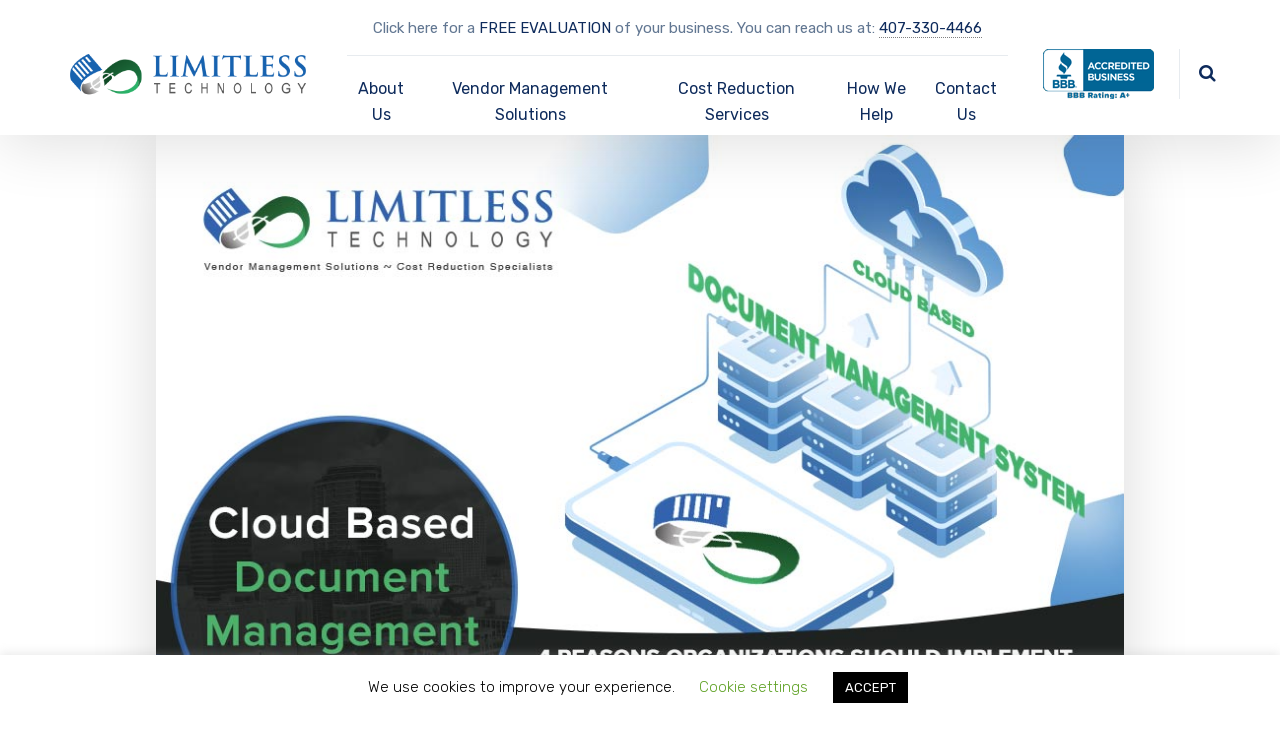

--- FILE ---
content_type: text/html; charset=UTF-8
request_url: https://limitlesstechnology.com/4-reasons-organizations-implement-vms-document-management-system-cloud-based-technology/
body_size: 18996
content:
<!DOCTYPE html>
<html lang="en-US" class="no-js">
<head>
<meta charset="UTF-8"/>
<meta content="width=device-width, initial-scale=1.0, minimum-scale=1.0, maximum-scale=1.0, user-scalable=no" name="viewport">
<link rel="profile" href="http://gmpg.org/xfn/11"/>
<link rel="pingback" href="https://limitlesstechnology.com/xmlrpc.php"/>
<title>4 Reasons Organizations Should Implement VMS Document Management System that uses Cloud Based Technology &#8211; Limitless Technology</title>
<meta name='robots' content='max-image-preview:large'/>
<link rel='dns-prefetch' href='//fonts.googleapis.com'/>
<link rel="alternate" type="application/rss+xml" title="Limitless Technology &raquo; Feed" href="https://limitlesstechnology.com/feed/"/>
<link rel="alternate" type="application/rss+xml" title="Limitless Technology &raquo; Comments Feed" href="https://limitlesstechnology.com/comments/feed/"/>
<style id="content-control-block-styles">@media(max-width:640px){
.cc-hide-on-mobile{display:none !important;}
}
@media(min-width:641px) and (max-width:920px){
.cc-hide-on-tablet{display:none !important;}
}
@media(min-width:921px) and (max-width:1440px){
.cc-hide-on-desktop{display:none !important;}
}</style>
<link rel="stylesheet" type="text/css" href="//limitlesstechnology.com/wp-content/cache/wpfc-minified/2psnup3u/bqv7t.css" media="all"/>
<link rel='stylesheet' id='nanosoft-fonts-css' href='https://fonts.googleapis.com/css?family=Rubik%3A300%2C300italic%2Cregular%2Citalic%2C500%2C500italic%2C700%2C700italic%2C900%2C900italic%7CPoppins%3A100%2C100italic%2C200%2C200italic%2C300%2C300italic%2Cregular%2Citalic%2C500%2C500italic%2C600%2C600italic%2C700%2C700italic%2C800%2C800italic%2C900%2C900italic&#038;subset=latin-ext%2Chebrew%2Clatin%2Ccyrillic%2Cdevanagari&#038;ver=89348554a90346b1f83b75c448e45bc4' type='text/css' media='all'/>
<link rel="stylesheet" type="text/css" href="//limitlesstechnology.com/wp-content/cache/wpfc-minified/2z32wojh/bqv7t.css" media="all"/>
<style id='nanosoft-inline-css'>body, .site, .mask::after, .mask::before{background-color:#ffffff;}
.site-header{background-color:#ffffff;}
.site-topbar{background-color:#0b224a;font-family:Rubik;font-style:normal;color:rgba(255, 255, 255, 0.5);font-size:15px;}
.site-header-sticky, .site-header-sticky .widget.widget_search{background-color:rgba(255, 255, 255, 0.97);}
.content-header{background-color:#ffffff;background-image:url(https://limitlesstechnology.com/wp-content/uploads/2020/07/blog-featured-image-073020.jpg);background-position:center center;background-repeat:no-repeat;background-size:cover;background-attachment:scroll;margin-top:0px;margin-right:0px;margin-bottom:60px;margin-left:0px;padding-top:100px;padding-right:0px;padding-bottom:100px;padding-left:0px;}
body{font-family:Rubik;font-style:normal;color:#627792;font-size:1rem;line-height:1.625em;}
h1{font-family:Rubik;font-weight:500;color:#0e2b5c;font-size:3rem;line-height:1.1em;letter-spacing:-1px;}
h2{font-family:Rubik;font-weight:500;color:#0e2b5c;font-size:2.25rem;line-height:1.2em;}
h3{font-family:Rubik;font-weight:500;color:#0e2b5c;font-size:1.875rem;line-height:1.2em;}
h4{font-family:Rubik;font-weight:500;color:#0e2b5c;font-size:1.25rem;line-height:1.35em;}
h5{font-family:Rubik;font-weight:500;color:#0e2b5c;font-size:1.15rem;line-height:1.35em;}
h6{font-family:Rubik;font-weight:500;color:#0e2b5c;text-transform:none;font-size:1rem;line-height:1.35em;}
blockquote{font-family:Rubik;font-style:normal;color:#3ea9f5;font-size:1.125rem;}
.site-header .navigator > .menu > li a{font-family:Rubik;font-style:normal;color:#627792;text-transform:none;font-size:1.0rem;}
.site-header-sticky .navigator > .menu > li a{font-family:Rubik;font-style:normal;color:#627792;text-transform:none;font-size:1rem;}
.content-header .page-title-inner{font-size:2.875rem;}
.content-header .breadcrumbs, .content-header .down-arrow a, .page-title .subtitle{font-family:Rubik;font-style:normal;text-transform:none;font-size:15px;}
.widget > .widget-title{font-family:Rubik;font-weight:500;color:#0e2b5c;text-transform:none;font-size:1.125rem;line-height:1.1em;letter-spacing:0px;padding-top:0px;padding-right:0px;padding-bottom:0px;padding-left:0px;margin-top:0px;margin-right:0px;margin-bottom:30px;margin-left:0px;}
.widget{font-family:Rubik;font-style:normal;font-size:15px;line-height:150%;padding-top:0px;padding-right:0px;padding-bottom:0px;padding-left:0px;margin-top:0px;margin-right:0px;margin-bottom:50px;margin-left:0px;}
.sliding-menu{font-family:Rubik;font-weight:500;text-transform:none;font-size:1.25rem;line-height:150%;background-color:#0e2b5c;}
.content-bottom-widgets .widget{font-family:Rubik;font-style:normal;color:rgba(14, 43, 92, 0.8);text-transform:none;font-size:1.125rem;margin-top:0px;margin-right:0px;margin-bottom:50px;margin-left:0px;}
.content-bottom-widgets .widget-title{font-family:Rubik;font-weight:500;}
.site-footer{border-top:1px none rgba(14, 43, 92, 0.1);border-right:0px none #000000;border-bottom:0px none #000000;border-left:0px none #000000;background-color:#ffffff;padding-top:0px;padding-right:0px;padding-bottom:0px;padding-left:0px;}
.footer-copyright{font-size:15px;}
.footer-widgets .widget{text-transform:none;margin-top:0px;margin-right:0px;margin-bottom:30px;margin-left:0px;}
.footer-widgets .widget-title{font-family:Poppins;font-style:normal;text-transform:none;}
a{color:#165b31;}
a:hover{color:#24bd60;}
.site-topbar a{color:rgba(255, 255, 255, 0.7);}
.site-topbar a:hover,.site-topbar .menu-top li:hover a{color:#ffffff;}
.site-topbar a:active, .site-topbar .current-menu-item > a, .site-topbar .current_page_item > a, .site-topbar .current-menu-ancestor > a, .site-topbar .current-menu-parent > a{color:#ffffff;}
.site-header .off-canvas-toggle, .site-header .navigator .menu > li  a, .site-header a{color:#0e2b5c;}
.site-header .off-canvas-toggle:hover, .site-header .navigator .menu > li:hover > a, .site-header a:hover, .site-header .navigator .menu > li.menu-item-expand > a{color:#627792;}
.site-header .navigator .menu > li.current-menu-item > a, .site-header .navigator .menu > li.current_page_item > a, .site-header .navigator .menu > li.current-menu-ancestor > a, .site-header .navigator .menu > li.current-menu-parent > a, .site-header .navigator .menu.menu-extras > li > a, .site-header .navigator .menu.menu-extras .search-field, .site-header .off-canvas-toggle, .site-header .off-canvas-toggle:hover{color:#165b31;}
.site-header-sticky .off-canvas-toggle, .site-header-sticky .navigator .menu > li  a, .site-header-sticky a{color:#0e2b5c;}
.site-header-sticky .off-canvas-toggle:hover, .site-header-sticky .navigator .menu > li:hover > a, .site-header-sticky a:hover{color:#627792;}
.site-header-sticky .navigator .menu > li.current-menu-item > a, .site-header-sticky .navigator .menu > li.current_page_item > a, .site-header-sticky .navigator .menu > li.current-menu-ancestor > a, .site-header-sticky .navigator .menu > li.current-menu-parent > a, .site-header-sticky .navigator .menu.menu-extras > li > a, .site-header-sticky .navigator .menu.menu-extras .search-field, .site-header-sticky .off-canvas-toggle, .site-header-sticky .off-canvas-toggle:hover{color:#165b31;}
.main-sidebar a{color:#0e2b5c;}
.main-sidebar a:hover{color:#165b31;}
.sliding-menu a:hover{color:#ff5c45;}
.sliding-menu a{color:#ffffff;}
.site-footer .footer-widgets a{color:#0e2b5c;}
.site-footer .footer-widgets a:hover{color:#165b31;}
.site-footer .footer-copyright a{color:#0e2b5c;}
.site-footer .footer-copyright a:hover{color:#fc5546;}
.wrap{width:1170px;max-width:90%;}
.content-body-inner{padding-top:0px;padding-right:0px;padding-bottom:50px;padding-left:0px;}
.site-header .header-brand{margin-top:20px;margin-right:0px;margin-bottom:20px;margin-left:0px;}
.site-header .site-header-inner, .site-header .extras{height:135px;}
.site-header .off-canvas-toggle, .site-header .navigator .menu > li > a, .site-header .menu-extras > li > a{padding-top:20px;padding-right:0px;padding-bottom:20px;padding-left:0px;}
.site-header-sticky .header-brand{margin-top:0px;margin-right:0px;margin-bottom:40px;margin-left:0px;}
.site-header-sticky .site-header-inner, .site-header-sticky .extras{height:90px;}
.site-header-sticky .off-canvas-toggle, .site-header-sticky .navigator .menu, .site-header-sticky .social-icons{margin-top:0px;margin-right:0px;margin-bottom:0px;margin-left:0px;}
.site-header-sticky .off-canvas-toggle, .site-header-sticky .navigator .menu > li > a, .site-header-sticky .menu-extras > li > a{padding-top:-10px;padding-right:0px;padding-bottom:20px;padding-left:0px;}
.logo.logoDefault{width:250px;height:auto;}
.logo.logoDark{width:auto;height:auto;}
.sliding-menu .off-canvas-wrap{padding-top:50px;padding-right:40px;padding-bottom:50px;padding-left:40px;}
.button, input[type="button"], input[type="submit"], button{background:#ffffff;height:55px;font-family:Rubik;font-weight:500;color:#165b31;text-transform:none;font-size:1rem;line-height:55px;padding-top:0px;padding-right:40px;padding-bottom:0px;padding-left:40px;border:1px solid rgba(14, 43, 92, 0.1);border-radius:5px;}
input, textarea, select{background:#ffffff;font-family:Rubik;font-style:normal;color:#032a5f;font-size:1rem;line-height:55px;padding-top:0px;padding-right:20px;padding-bottom:0px;padding-left:20px;border:1px solid rgba(3, 42, 95, 0.1);border-radius:5px;}
input, select{height:55px;}
.content-bottom-widgets{background-color:#ffffff;background-image:url(http://limitlesstechnology.com/wp-content/uploads/2018/08/content-bottom-bg.jpg);background-position:bottom center;background-repeat:no-repeat;background-size:100% auto;background-attachment:scroll;padding-top:20px;padding-right:0px;padding-bottom:20%;padding-left:0px;}
.footer-widgets{background-color:#ffffff;padding-top:80px;padding-right:0px;padding-bottom:50px;padding-left:0px;}
.site-footer .footer-copyright{border-top:1px solid rgba(0, 0, 0, 0.08);border-right:0px none #000000;border-bottom:0px none #000000;border-left:0px none #000000;background-color:rgba(255, 255, 255, 0.85);padding-top:30px;padding-right:0px;padding-bottom:30px;padding-left:0px;}
.content-inner[data-grid] .post, .content-inner[data-grid-normal] .post{padding-left:15.000000px;padding-right:15.000000px;margin-bottom:30px;}
.content-inner[data-grid], .content-inner[data-grid-normal]{margin-left:-15px;margin-right:-15px;}
body:not(.is-loaded):after, body:not(.is-loaded):before{content:none !important;}
.site-header-classic .navigator .menu-primary li .sub-menu li:hover > a, .site-header-sticky .navigator .menu-primary li .sub-menu li:hover > a, .post-meta .post-author-content a, .projects-filter ul li.active a, .contact .row label, #site .iconlist.iconlist-icon-large li .iconlist-item-content::before,
table thead th, #site .pricing-table .price-column .price span,
#site .pricing-table .price-column .features li span,
.comment-author .fn,.comment-author .fn a,
.blog-large .blog-readmore:hover{color:#0e2b5c;}
.site-topbar .topbar-menu .menu-top li .sub-menu, .search-results .post a:hover .post-index::after, input[type="submit"].primary, button[type="submit"].primary,.button.primary,.button.accent::after,
#site .flexslider .flex-direction-nav li a:hover,
#site .vc-hoverbox-wrapper .vc-hoverbox-back button:hover,
#site .vc-hoverbox-wrapper .vc-hoverbox-back .vc_btn3:hover,
.menu-extras li.shopping-cart .widget_shopping_cart_content .buttons .button.checkout, .projects-grid-alt .project .project-inner, #site .vc_tta-tabs.vc_tta-style-flat .vc_tta-tabs-container ul.vc_tta-tabs-list li.vc_active a,
.member, .widget.fixed-menu[class*="q2w3-widget-clone-sidebar"] + .fixed-menu::after,
.wrap_svl_center .pins_animation, #site .blog-shortcode.post-thumbnail-cover .blog-entries .post .post-image,
#site .pricing-table .price-column .button,
#site .pricing-table .price-column.highlight .button::after,
#site .vc_tta-tabs.vc_tta-style-modern .vc_tta-tabs-container ul.vc_tta-tabs-list li.vc_active a,
#site .vc_tta-tabs.vc_tta-style-classic .vc_tta-panels-container .vc_tta-panels .vc_tta-panel.vc_active .vc_tta-panel-heading,
#site .vc_tta-tabs.vc_tta-style-modern .vc_tta-panels-container .vc_tta-panels .vc_tta-panel.vc_active .vc_tta-panel-heading,
#site .vc_tta-tabs.vc_tta-style-flat .vc_tta-panels-container .vc_tta-panels .vc_tta-panel.vc_active .vc_tta-panel-heading,
#site .vc_tta-tabs.vc_tta-style-outline .vc_tta-panels-container .vc_tta-panels .vc_tta-panel.vc_active .vc_tta-panel-heading,
.widget.widget_shopping_cart .buttons .button.checkout, .comments-area .comment-respond .comment-form .form-submit input, #site .vc_row.shape2:after, #site .vc_section.shape2:after,
.blog-grid .post .post-header .post-title:after, .main-sidebar .widget .widget-title:before, .navigation.post-navigation .nav-links li h6 a:hover:before, .navigation.pager-numeric .page-numbers.current, .navigation.pager-numeric .page-numbers:hover, .page-links a span:not(.page-links-title):hover,
.page-links > span:not(.page-links-title),
.header-position-left .site-header.site-header-classic .navigator .menu-primary li .sub-menu:before, .woocommerce-pagination li .page-numbers.current, .woocommerce-pagination li .page-numbers:hover,
.woocommerce .product .woocommerce-tabs .tabs li a::after, .woocommerce-message, #site .imagebox.style2 .box-image,
.header-position-left .site-header.site-header-classic .navigator .menu-primary > li.menu-item-has-children.menu-item-expand .menu-item-toggle{background-color:#0e2b5c;}
input[type="submit"].primary, button[type="submit"].primary,.button.primary,.button.accent:hover,
.mc4wp-form-fields .sign-up input[type="email"]:focus{border-color:#0e2b5c;}
.post-inner:hover .post-title::after, #site .counter .counter-image i,
#site .iconbox .box-icon i,
.post-meta .post-author-content a:hover, #site .iconlist.iconlist-icon-small li .iconlist-item-icon::after,
#site .iconlist li i,
.navigation.post-navigation .nav-links li::before, .go-to-top a::before, .button-video a[rel="wp-video-lightbox"]::after,
a.video-lightbox:after, #site .vc_tta-tabs.vc_tta-style-classic .vc_tta-tabs-container ul.vc_tta-tabs-list li:hover a,
#site .vc_tta-tabs.vc_tta-style-classic .vc_tta-tabs-container ul.vc_tta-tabs-list li.vc_active a,
.blog-large .blog-readmore, .blog-large .blog-readmore:hover::before, .woocommerce .star-rating span:before, .navigator .menu-primary > li > a > sup, .woocommerce .products li:hover .woocommerce-loop-product__title, .woocommerce .products li .wc-forward:before, #site .wpcf7-checkbox .wpcf7-list-item input[type="checkbox"]:checked:after,
#site .wpcf7-acceptance .wpcf7-list-item input[type="checkbox"]:checked:after,
#site .imagebox.style2 .box-image .box-header .box-subtitle{color:#165b31;}
.button::after,input[type="submit"]:hover, button[type="submit"]:hover,.button.accent,
.search-results .post .post-index::after, .projects-filter ul li a::after, #site .imagebox .box-content::after,
.social-icons a:hover i, #site .iconlist.iconlist-icon-xlarge > li .iconlist-item-content ol li::after, 
#site .iconlist.iconlist-icon-xlarge > li .iconlist-item-content ul li::after,
.navigation.post-navigation .nav-links li::after, #site .vc-hoverbox-wrapper .vc-hoverbox-back button,
#site .vc-hoverbox-wrapper .vc-hoverbox-back .vc_btn3,
#site .flexslider .flex-direction-nav li a,
.go-to-top a::after, a[rel="wp-video-lightbox"]::before,
#site .vc_tta-accordion .vc_tta-panels-container .vc_tta-panels .vc_tta-panel.vc_active,
.sliding-menu .off-canvas-toggle, .projects-grid .project .project-inner .project-thumbnail a::before, .widget.fixed-menu ul.menu li a::before, .widget.fixed-menu ul.menu li.current-menu-item a::before, .widget.fixed-menu ul.menu li.current-page-item a::before, #site .owl-pagination .owl-page.active,
#site .vc_tta-tabs.vc_tta-style-classic .vc_tta-tabs-container ul.vc_tta-tabs-list li a::after,
#site .pricing-table .price-column.highlight .popular,
#site .pricing-table .price-column.highlight .button,
.menu-extras li.shopping-cart > a .shopping-cart-items-count, .comments-area .comment-respond .comment-form .form-submit input:hover, .blog-large .post-left .post-comments a, .single-post .post-inner .post-header:after, .single-attachment .post-inner .post-header:after,
.single-post .post-inner .post-meta-data .post-comments a, .single-attachment .post-inner .post-meta-data .post-comments a,
.blog-large .post.sticky .post-inner:before, #site .vc_row.shape2:before, #site .vc_section.shape2:before,
.main-sidebar .widget:hover .widget-title:before, body:not(.is-loaded):after,
.woocommerce .onsale, .site-header-classic .navigator .menu-primary li.style1 > .sub-menu > li > a:after, .site-header-sticky .navigator .menu-primary li.style1 > .sub-menu > li > a:after, #site .wpcf7-radio .wpcf7-list-item input[type="radio"]:after,
#site .wpcf7-radio.style1 .wpcf7-list-item input[type="radio"]:checked,
#site .wpcf7-checkbox.style1 .wpcf7-list-item input[type="checkbox"]:checked:before,
#site .wpcf7-radio.style2 .wpcf7-list-item input[type="radio"]:checked:before,
#site .blog-shortcode.post-thumbnail-cover.style2 .blog-entries .blog-grid .post .post-inner:before{background-color:#165b31;}
.button:hover,input[type="submit"]:hover, button[type="submit"]:hover,
textarea:focus, input[type="text"]:focus, 
input[type="password"]:focus, 
input[type="datetime"]:focus, 
input[type="datetime-local"]:focus, 
input[type="date"]:focus, 
input[type="month"]:focus, 
input[type="time"]:focus, 
input[type="week"]:focus, 
input[type="number"]:focus, 
input[type="email"]:focus, 
input[type="url"]:focus, 
input[type="search"]:focus, 
input[type="tel"]:focus, 
input[type="color"]:focus,
input.input-text:focus, select:focus, #site .wpcf7-checkbox .wpcf7-list-item input[type="checkbox"]:checked,
#site .wpcf7-checkbox .wpcf7-list-item label:hover input[type="checkbox"],
#site .wpcf7-acceptance .wpcf7-list-item label:hover input[type="checkbox"],
#site .wpcf7-acceptance .wpcf7-list-item input[type="checkbox"]:checked,
#site .wpcf7-checkbox.style1 .wpcf7-list-item input[type="checkbox"]:checked,
#site .wpcf7-checkbox.style1 .wpcf7-list-item label:hover input[type="checkbox"]:checked,
#site .wpcf7-radio.style2 .wpcf7-list-item input[type="radio"]:checked,
#site .wpcf7-radio.style2 .wpcf7-list-item label:hover input[type="radio"]:checked,
.site-header-classic .navigator .menu-primary > li:before{border-color:#165b31;}::selection{background:#165b31;}::-moz-selection{background:#165b31;}
#site .vc_row.gradient::before, #site .vc_section.gradient::before{background:linear-gradient(360deg, rgba(255,255,255,0) 10%, #0e2b5c 90%);}
#site .vc_row.gradient2::before, #site .vc_section.gradient2::before,
#site .vc_row.gradient4::before, #site .vc_section.gradient4::before{background:linear-gradient(180deg, rgba(0,0,0,0) 10%, #0e2b5c 90%);}
#site .vc_row.gradient3::before, #site .vc_section.gradient3::before{background:linear-gradient(to right, #0e2b5c, rgba(255,255,255,0), #0e2b5c);}
#site .wpb_single_image .vc_single_image-wrapper.vc_box_shadow_3d::after{background-image:-webkit-linear-gradient(left, #0e2b5c , #165b31);background-image:-o-linear-gradient(right, #0e2b5c, #165b31);background-image:-moz-linear-gradient(right, #0e2b5c, #165b31);background-image:linear-gradient(to right, #0e2b5c , #165b31);}</style>
<link rel="stylesheet" type="text/css" href="//limitlesstechnology.com/wp-content/cache/wpfc-minified/7w5uoy7o/br8i4.css" media="all"/>
<style id='global-styles-inline-css'>body{--wp--preset--color--black:#000000;--wp--preset--color--cyan-bluish-gray:#abb8c3;--wp--preset--color--white:#ffffff;--wp--preset--color--pale-pink:#f78da7;--wp--preset--color--vivid-red:#cf2e2e;--wp--preset--color--luminous-vivid-orange:#ff6900;--wp--preset--color--luminous-vivid-amber:#fcb900;--wp--preset--color--light-green-cyan:#7bdcb5;--wp--preset--color--vivid-green-cyan:#00d084;--wp--preset--color--pale-cyan-blue:#8ed1fc;--wp--preset--color--vivid-cyan-blue:#0693e3;--wp--preset--color--vivid-purple:#9b51e0;--wp--preset--gradient--vivid-cyan-blue-to-vivid-purple:linear-gradient(135deg,rgba(6,147,227,1) 0%,rgb(155,81,224) 100%);--wp--preset--gradient--light-green-cyan-to-vivid-green-cyan:linear-gradient(135deg,rgb(122,220,180) 0%,rgb(0,208,130) 100%);--wp--preset--gradient--luminous-vivid-amber-to-luminous-vivid-orange:linear-gradient(135deg,rgba(252,185,0,1) 0%,rgba(255,105,0,1) 100%);--wp--preset--gradient--luminous-vivid-orange-to-vivid-red:linear-gradient(135deg,rgba(255,105,0,1) 0%,rgb(207,46,46) 100%);--wp--preset--gradient--very-light-gray-to-cyan-bluish-gray:linear-gradient(135deg,rgb(238,238,238) 0%,rgb(169,184,195) 100%);--wp--preset--gradient--cool-to-warm-spectrum:linear-gradient(135deg,rgb(74,234,220) 0%,rgb(151,120,209) 20%,rgb(207,42,186) 40%,rgb(238,44,130) 60%,rgb(251,105,98) 80%,rgb(254,248,76) 100%);--wp--preset--gradient--blush-light-purple:linear-gradient(135deg,rgb(255,206,236) 0%,rgb(152,150,240) 100%);--wp--preset--gradient--blush-bordeaux:linear-gradient(135deg,rgb(254,205,165) 0%,rgb(254,45,45) 50%,rgb(107,0,62) 100%);--wp--preset--gradient--luminous-dusk:linear-gradient(135deg,rgb(255,203,112) 0%,rgb(199,81,192) 50%,rgb(65,88,208) 100%);--wp--preset--gradient--pale-ocean:linear-gradient(135deg,rgb(255,245,203) 0%,rgb(182,227,212) 50%,rgb(51,167,181) 100%);--wp--preset--gradient--electric-grass:linear-gradient(135deg,rgb(202,248,128) 0%,rgb(113,206,126) 100%);--wp--preset--gradient--midnight:linear-gradient(135deg,rgb(2,3,129) 0%,rgb(40,116,252) 100%);--wp--preset--duotone--dark-grayscale:url('#wp-duotone-dark-grayscale');--wp--preset--duotone--grayscale:url('#wp-duotone-grayscale');--wp--preset--duotone--purple-yellow:url('#wp-duotone-purple-yellow');--wp--preset--duotone--blue-red:url('#wp-duotone-blue-red');--wp--preset--duotone--midnight:url('#wp-duotone-midnight');--wp--preset--duotone--magenta-yellow:url('#wp-duotone-magenta-yellow');--wp--preset--duotone--purple-green:url('#wp-duotone-purple-green');--wp--preset--duotone--blue-orange:url('#wp-duotone-blue-orange');--wp--preset--font-size--small:13px;--wp--preset--font-size--medium:20px;--wp--preset--font-size--large:36px;--wp--preset--font-size--x-large:42px;--wp--preset--spacing--20:0.44rem;--wp--preset--spacing--30:0.67rem;--wp--preset--spacing--40:1rem;--wp--preset--spacing--50:1.5rem;--wp--preset--spacing--60:2.25rem;--wp--preset--spacing--70:3.38rem;--wp--preset--spacing--80:5.06rem;--wp--preset--shadow--natural:6px 6px 9px rgba(0, 0, 0, 0.2);--wp--preset--shadow--deep:12px 12px 50px rgba(0, 0, 0, 0.4);--wp--preset--shadow--sharp:6px 6px 0px rgba(0, 0, 0, 0.2);--wp--preset--shadow--outlined:6px 6px 0px -3px rgba(255, 255, 255, 1), 6px 6px rgba(0, 0, 0, 1);--wp--preset--shadow--crisp:6px 6px 0px rgba(0, 0, 0, 1);}:where(.is-layout-flex){gap:0.5em;}body .is-layout-flow > .alignleft{float:left;margin-inline-start:0;margin-inline-end:2em;}body .is-layout-flow > .alignright{float:right;margin-inline-start:2em;margin-inline-end:0;}body .is-layout-flow > .aligncenter{margin-left:auto !important;margin-right:auto !important;}body .is-layout-constrained > .alignleft{float:left;margin-inline-start:0;margin-inline-end:2em;}body .is-layout-constrained > .alignright{float:right;margin-inline-start:2em;margin-inline-end:0;}body .is-layout-constrained > .aligncenter{margin-left:auto !important;margin-right:auto !important;}body .is-layout-constrained > :where(:not(.alignleft):not(.alignright):not(.alignfull)){max-width:var(--wp--style--global--content-size);margin-left:auto !important;margin-right:auto !important;}body .is-layout-constrained > .alignwide{max-width:var(--wp--style--global--wide-size);}body .is-layout-flex{display:flex;}body .is-layout-flex{flex-wrap:wrap;align-items:center;}body .is-layout-flex > *{margin:0;}:where(.wp-block-columns.is-layout-flex){gap:2em;}.has-black-color{color:var(--wp--preset--color--black) !important;}.has-cyan-bluish-gray-color{color:var(--wp--preset--color--cyan-bluish-gray) !important;}.has-white-color{color:var(--wp--preset--color--white) !important;}.has-pale-pink-color{color:var(--wp--preset--color--pale-pink) !important;}.has-vivid-red-color{color:var(--wp--preset--color--vivid-red) !important;}.has-luminous-vivid-orange-color{color:var(--wp--preset--color--luminous-vivid-orange) !important;}.has-luminous-vivid-amber-color{color:var(--wp--preset--color--luminous-vivid-amber) !important;}.has-light-green-cyan-color{color:var(--wp--preset--color--light-green-cyan) !important;}.has-vivid-green-cyan-color{color:var(--wp--preset--color--vivid-green-cyan) !important;}.has-pale-cyan-blue-color{color:var(--wp--preset--color--pale-cyan-blue) !important;}.has-vivid-cyan-blue-color{color:var(--wp--preset--color--vivid-cyan-blue) !important;}.has-vivid-purple-color{color:var(--wp--preset--color--vivid-purple) !important;}.has-black-background-color{background-color:var(--wp--preset--color--black) !important;}.has-cyan-bluish-gray-background-color{background-color:var(--wp--preset--color--cyan-bluish-gray) !important;}.has-white-background-color{background-color:var(--wp--preset--color--white) !important;}.has-pale-pink-background-color{background-color:var(--wp--preset--color--pale-pink) !important;}.has-vivid-red-background-color{background-color:var(--wp--preset--color--vivid-red) !important;}.has-luminous-vivid-orange-background-color{background-color:var(--wp--preset--color--luminous-vivid-orange) !important;}.has-luminous-vivid-amber-background-color{background-color:var(--wp--preset--color--luminous-vivid-amber) !important;}.has-light-green-cyan-background-color{background-color:var(--wp--preset--color--light-green-cyan) !important;}.has-vivid-green-cyan-background-color{background-color:var(--wp--preset--color--vivid-green-cyan) !important;}.has-pale-cyan-blue-background-color{background-color:var(--wp--preset--color--pale-cyan-blue) !important;}.has-vivid-cyan-blue-background-color{background-color:var(--wp--preset--color--vivid-cyan-blue) !important;}.has-vivid-purple-background-color{background-color:var(--wp--preset--color--vivid-purple) !important;}.has-black-border-color{border-color:var(--wp--preset--color--black) !important;}.has-cyan-bluish-gray-border-color{border-color:var(--wp--preset--color--cyan-bluish-gray) !important;}.has-white-border-color{border-color:var(--wp--preset--color--white) !important;}.has-pale-pink-border-color{border-color:var(--wp--preset--color--pale-pink) !important;}.has-vivid-red-border-color{border-color:var(--wp--preset--color--vivid-red) !important;}.has-luminous-vivid-orange-border-color{border-color:var(--wp--preset--color--luminous-vivid-orange) !important;}.has-luminous-vivid-amber-border-color{border-color:var(--wp--preset--color--luminous-vivid-amber) !important;}.has-light-green-cyan-border-color{border-color:var(--wp--preset--color--light-green-cyan) !important;}.has-vivid-green-cyan-border-color{border-color:var(--wp--preset--color--vivid-green-cyan) !important;}.has-pale-cyan-blue-border-color{border-color:var(--wp--preset--color--pale-cyan-blue) !important;}.has-vivid-cyan-blue-border-color{border-color:var(--wp--preset--color--vivid-cyan-blue) !important;}.has-vivid-purple-border-color{border-color:var(--wp--preset--color--vivid-purple) !important;}.has-vivid-cyan-blue-to-vivid-purple-gradient-background{background:var(--wp--preset--gradient--vivid-cyan-blue-to-vivid-purple) !important;}.has-light-green-cyan-to-vivid-green-cyan-gradient-background{background:var(--wp--preset--gradient--light-green-cyan-to-vivid-green-cyan) !important;}.has-luminous-vivid-amber-to-luminous-vivid-orange-gradient-background{background:var(--wp--preset--gradient--luminous-vivid-amber-to-luminous-vivid-orange) !important;}.has-luminous-vivid-orange-to-vivid-red-gradient-background{background:var(--wp--preset--gradient--luminous-vivid-orange-to-vivid-red) !important;}.has-very-light-gray-to-cyan-bluish-gray-gradient-background{background:var(--wp--preset--gradient--very-light-gray-to-cyan-bluish-gray) !important;}.has-cool-to-warm-spectrum-gradient-background{background:var(--wp--preset--gradient--cool-to-warm-spectrum) !important;}.has-blush-light-purple-gradient-background{background:var(--wp--preset--gradient--blush-light-purple) !important;}.has-blush-bordeaux-gradient-background{background:var(--wp--preset--gradient--blush-bordeaux) !important;}.has-luminous-dusk-gradient-background{background:var(--wp--preset--gradient--luminous-dusk) !important;}.has-pale-ocean-gradient-background{background:var(--wp--preset--gradient--pale-ocean) !important;}.has-electric-grass-gradient-background{background:var(--wp--preset--gradient--electric-grass) !important;}.has-midnight-gradient-background{background:var(--wp--preset--gradient--midnight) !important;}.has-small-font-size{font-size:var(--wp--preset--font-size--small) !important;}.has-medium-font-size{font-size:var(--wp--preset--font-size--medium) !important;}.has-large-font-size{font-size:var(--wp--preset--font-size--large) !important;}.has-x-large-font-size{font-size:var(--wp--preset--font-size--x-large) !important;}
.wp-block-navigation a:where(:not(.wp-element-button)){color:inherit;}:where(.wp-block-columns.is-layout-flex){gap:2em;}
.wp-block-pullquote{font-size:1.5em;line-height:1.6;}</style>
<link rel="stylesheet" type="text/css" href="//limitlesstechnology.com/wp-content/cache/wpfc-minified/mar080io/bqvgi.css" media="all"/>
<link rel="https://api.w.org/" href="https://limitlesstechnology.com/wp-json/"/><link rel="alternate" type="application/json" href="https://limitlesstechnology.com/wp-json/wp/v2/posts/14084"/><link rel="EditURI" type="application/rsd+xml" title="RSD" href="https://limitlesstechnology.com/xmlrpc.php?rsd"/>
<link rel="wlwmanifest" type="application/wlwmanifest+xml" href="https://limitlesstechnology.com/wp-includes/wlwmanifest.xml"/>
<link rel="canonical" href="https://limitlesstechnology.com/4-reasons-organizations-implement-vms-document-management-system-cloud-based-technology/"/>
<link rel='shortlink' href='https://limitlesstechnology.com/?p=14084'/>
<link rel="alternate" type="application/json+oembed" href="https://limitlesstechnology.com/wp-json/oembed/1.0/embed?url=https%3A%2F%2Flimitlesstechnology.com%2F4-reasons-organizations-implement-vms-document-management-system-cloud-based-technology%2F"/>
<link rel="alternate" type="text/xml+oembed" href="https://limitlesstechnology.com/wp-json/oembed/1.0/embed?url=https%3A%2F%2Flimitlesstechnology.com%2F4-reasons-organizations-implement-vms-document-management-system-cloud-based-technology%2F&#038;format=xml"/>
<meta name="cdp-version" content="1.4.5"/>
<script async src="https://www.googletagmanager.com/gtag/js?id=UA-5060263-1"></script>
<noscript>
<img height="1" width="1" src="https://www.facebook.com/tr?id=1509490819257125&ev=PageView&noscript=1"/>
</noscript>
<meta name="generator" content="Powered by WPBakery Page Builder - drag and drop page builder for WordPress."/>
<link rel="icon" href="https://limitlesstechnology.com/wp-content/uploads/2020/05/cropped-favicon-32x32.png" sizes="32x32"/>
<link rel="icon" href="https://limitlesstechnology.com/wp-content/uploads/2020/05/cropped-favicon-192x192.png" sizes="192x192"/>
<link rel="apple-touch-icon" href="https://limitlesstechnology.com/wp-content/uploads/2020/05/cropped-favicon-180x180.png"/>
<meta name="msapplication-TileImage" content="https://limitlesstechnology.com/wp-content/uploads/2020/05/cropped-favicon-270x270.png"/>
<style id="wp-custom-css">.post .post-meta .post-author-content span, .blog-entries .post .post-meta{display:none !important;}
.post .post-meta .post-author-content span.post-date{display:block !important;}
.mtprollover{display:block;width:111px;height:50px;background:url(http://limitlesstechnology.com/wp-content/uploads/2021/01/bbb-seal-3.png) no-repeat;-webkit-transition:all .7s ease-in-out;-moz-transition:all .7s ease-in-out;-o-transition:all .7s ease-in-out;transition:all .7s ease-in-out;}
.mtprollover:hover{background:url(http://limitlesstechnology.com/wp-content/uploads/2021/01/bbb-seal-3-over.png)}
.site-header-sticky{height:90px;}
.site-header-sticky.header-full .off-canvas-toggle[data-target="off-canvas-right"]{margin-top:-30px;}</style>
<noscript><style>.wpb_animate_when_almost_visible{opacity:1;}</style></noscript>	</head>
<body class="post-template-default single single-post postid-14084 single-format-standard sliding-desktop-off sliding-overlay layout-wide sidebar-none wpb-js-composer js-comp-ver-6.11.0 vc_responsive" itemscope="itemscope" itemtype="https://schema.org/WebPage">
<svg xmlns="http://www.w3.org/2000/svg" viewBox="0 0 0 0" width="0" height="0" focusable="false" role="none" style="visibility: hidden; position: absolute; left: -9999px; overflow: hidden;" ><defs><filter id="wp-duotone-dark-grayscale"><feColorMatrix color-interpolation-filters="sRGB" type="matrix" values=" .299 .587 .114 0 0 .299 .587 .114 0 0 .299 .587 .114 0 0 .299 .587 .114 0 0 " /><feComponentTransfer color-interpolation-filters="sRGB" ><feFuncR type="table" tableValues="0 0.49803921568627" /><feFuncG type="table" tableValues="0 0.49803921568627" /><feFuncB type="table" tableValues="0 0.49803921568627" /><feFuncA type="table" tableValues="1 1" /></feComponentTransfer><feComposite in2="SourceGraphic" operator="in" /></filter></defs></svg><svg xmlns="http://www.w3.org/2000/svg" viewBox="0 0 0 0" width="0" height="0" focusable="false" role="none" style="visibility: hidden; position: absolute; left: -9999px; overflow: hidden;" ><defs><filter id="wp-duotone-grayscale"><feColorMatrix color-interpolation-filters="sRGB" type="matrix" values=" .299 .587 .114 0 0 .299 .587 .114 0 0 .299 .587 .114 0 0 .299 .587 .114 0 0 " /><feComponentTransfer color-interpolation-filters="sRGB" ><feFuncR type="table" tableValues="0 1" /><feFuncG type="table" tableValues="0 1" /><feFuncB type="table" tableValues="0 1" /><feFuncA type="table" tableValues="1 1" /></feComponentTransfer><feComposite in2="SourceGraphic" operator="in" /></filter></defs></svg><svg xmlns="http://www.w3.org/2000/svg" viewBox="0 0 0 0" width="0" height="0" focusable="false" role="none" style="visibility: hidden; position: absolute; left: -9999px; overflow: hidden;" ><defs><filter id="wp-duotone-purple-yellow"><feColorMatrix color-interpolation-filters="sRGB" type="matrix" values=" .299 .587 .114 0 0 .299 .587 .114 0 0 .299 .587 .114 0 0 .299 .587 .114 0 0 " /><feComponentTransfer color-interpolation-filters="sRGB" ><feFuncR type="table" tableValues="0.54901960784314 0.98823529411765" /><feFuncG type="table" tableValues="0 1" /><feFuncB type="table" tableValues="0.71764705882353 0.25490196078431" /><feFuncA type="table" tableValues="1 1" /></feComponentTransfer><feComposite in2="SourceGraphic" operator="in" /></filter></defs></svg><svg xmlns="http://www.w3.org/2000/svg" viewBox="0 0 0 0" width="0" height="0" focusable="false" role="none" style="visibility: hidden; position: absolute; left: -9999px; overflow: hidden;" ><defs><filter id="wp-duotone-blue-red"><feColorMatrix color-interpolation-filters="sRGB" type="matrix" values=" .299 .587 .114 0 0 .299 .587 .114 0 0 .299 .587 .114 0 0 .299 .587 .114 0 0 " /><feComponentTransfer color-interpolation-filters="sRGB" ><feFuncR type="table" tableValues="0 1" /><feFuncG type="table" tableValues="0 0.27843137254902" /><feFuncB type="table" tableValues="0.5921568627451 0.27843137254902" /><feFuncA type="table" tableValues="1 1" /></feComponentTransfer><feComposite in2="SourceGraphic" operator="in" /></filter></defs></svg><svg xmlns="http://www.w3.org/2000/svg" viewBox="0 0 0 0" width="0" height="0" focusable="false" role="none" style="visibility: hidden; position: absolute; left: -9999px; overflow: hidden;" ><defs><filter id="wp-duotone-midnight"><feColorMatrix color-interpolation-filters="sRGB" type="matrix" values=" .299 .587 .114 0 0 .299 .587 .114 0 0 .299 .587 .114 0 0 .299 .587 .114 0 0 " /><feComponentTransfer color-interpolation-filters="sRGB" ><feFuncR type="table" tableValues="0 0" /><feFuncG type="table" tableValues="0 0.64705882352941" /><feFuncB type="table" tableValues="0 1" /><feFuncA type="table" tableValues="1 1" /></feComponentTransfer><feComposite in2="SourceGraphic" operator="in" /></filter></defs></svg><svg xmlns="http://www.w3.org/2000/svg" viewBox="0 0 0 0" width="0" height="0" focusable="false" role="none" style="visibility: hidden; position: absolute; left: -9999px; overflow: hidden;" ><defs><filter id="wp-duotone-magenta-yellow"><feColorMatrix color-interpolation-filters="sRGB" type="matrix" values=" .299 .587 .114 0 0 .299 .587 .114 0 0 .299 .587 .114 0 0 .299 .587 .114 0 0 " /><feComponentTransfer color-interpolation-filters="sRGB" ><feFuncR type="table" tableValues="0.78039215686275 1" /><feFuncG type="table" tableValues="0 0.94901960784314" /><feFuncB type="table" tableValues="0.35294117647059 0.47058823529412" /><feFuncA type="table" tableValues="1 1" /></feComponentTransfer><feComposite in2="SourceGraphic" operator="in" /></filter></defs></svg><svg xmlns="http://www.w3.org/2000/svg" viewBox="0 0 0 0" width="0" height="0" focusable="false" role="none" style="visibility: hidden; position: absolute; left: -9999px; overflow: hidden;" ><defs><filter id="wp-duotone-purple-green"><feColorMatrix color-interpolation-filters="sRGB" type="matrix" values=" .299 .587 .114 0 0 .299 .587 .114 0 0 .299 .587 .114 0 0 .299 .587 .114 0 0 " /><feComponentTransfer color-interpolation-filters="sRGB" ><feFuncR type="table" tableValues="0.65098039215686 0.40392156862745" /><feFuncG type="table" tableValues="0 1" /><feFuncB type="table" tableValues="0.44705882352941 0.4" /><feFuncA type="table" tableValues="1 1" /></feComponentTransfer><feComposite in2="SourceGraphic" operator="in" /></filter></defs></svg><svg xmlns="http://www.w3.org/2000/svg" viewBox="0 0 0 0" width="0" height="0" focusable="false" role="none" style="visibility: hidden; position: absolute; left: -9999px; overflow: hidden;" ><defs><filter id="wp-duotone-blue-orange"><feColorMatrix color-interpolation-filters="sRGB" type="matrix" values=" .299 .587 .114 0 0 .299 .587 .114 0 0 .299 .587 .114 0 0 .299 .587 .114 0 0 " /><feComponentTransfer color-interpolation-filters="sRGB" ><feFuncR type="table" tableValues="0.098039215686275 1" /><feFuncG type="table" tableValues="0 0.66274509803922" /><feFuncB type="table" tableValues="0.84705882352941 0.41960784313725" /><feFuncA type="table" tableValues="1 1" /></feComponentTransfer><feComposite in2="SourceGraphic" operator="in" /></filter></defs></svg>		
<div id="site" class="site wrap header-position-top">
<div id="site-header" class="site-header site-header-classic header-brand-left header-full header-shadow">
<div class="site-header-inner wrap">
<div class="header-content">
<div class="header-brand"> <a href="https://limitlesstechnology.com"> <img src="https://limitlesstechnology.com/wp-content/uploads/2020/05/logo-no-tag@2x.png" srcset="https://limitlesstechnology.com/wp-content/uploads/2020/05/logo-no-tag@2x.png 1x, https://limitlesstechnology.com/wp-content/uploads/2020/05/logo-no-tag@2x.png 2x" alt="Limitless Technology" class="logo logoDefault"/> </a></div><nav class="navigator" itemscope="itemscope" itemtype="http://schema.org/SiteNavigationElement">
<div class="nav-info">
<div class="widget">Click here for a <a href="http://limitlesstechnology.com/contact-us/">FREE EVALUATION</a> of your business. You can reach us at: <a class="dot" href="#">407-330-4466</a></div></div><ul id="menu-lt-main-menu" class="menu menu-primary"><li id="menu-item-14704" class="menu-item menu-item-type-custom menu-item-object-custom menu-item-has-children menu-item-14704"><a data-ps2id-api="true">About Us</a>
<ul class="sub-menu">
<li id="menu-item-12571" class="menu-item menu-item-type-post_type menu-item-object-page menu-item-12571"><a href="https://limitlesstechnology.com/about/" data-ps2id-api="true">Our Company</a></li>
<li id="menu-item-13926" class="menu-item menu-item-type-post_type menu-item-object-page menu-item-13926"><a href="https://limitlesstechnology.com/tp4r-mission/" data-ps2id-api="true">Our TP4R Mission</a></li>
<li id="menu-item-14653" class="menu-item menu-item-type-post_type menu-item-object-page menu-item-14653"><a href="https://limitlesstechnology.com/vendor-management-solution/" data-ps2id-api="true">What is a Fully Managed VMS?</a></li>
<li id="menu-item-13998" class="menu-item menu-item-type-custom menu-item-object-custom menu-item-13998"><a href="http://limitlesstechnology.com/markets-serve/" data-ps2id-api="true">Why You Need a Vendor Management Solution?</a></li>
<li id="menu-item-13929" class="menu-item menu-item-type-post_type menu-item-object-page menu-item-13929"><a href="https://limitlesstechnology.com/service-comparison/" data-ps2id-api="true">Compare Our Services</a></li>
<li id="menu-item-14000" class="menu-item menu-item-type-custom menu-item-object-custom menu-item-has-children menu-item-14000"><a data-ps2id-api="true">Markets We Serve</a>
<ul class="sub-menu">
<li id="menu-item-13487" class="menu-item menu-item-type-post_type menu-item-object-page menu-item-13487"><a href="https://limitlesstechnology.com/corporate-multi-location-business/" data-ps2id-api="true">Corporate</a></li>
<li id="menu-item-13564" class="menu-item menu-item-type-post_type menu-item-object-page menu-item-13564"><a href="https://limitlesstechnology.com/healthcare-market/" data-ps2id-api="true">Healthcare</a></li>
<li id="menu-item-13569" class="menu-item menu-item-type-post_type menu-item-object-page menu-item-13569"><a href="https://limitlesstechnology.com/food-service-hospitality-management/" data-ps2id-api="true">Food Service and Hospitality Management</a></li>
<li id="menu-item-13583" class="menu-item menu-item-type-post_type menu-item-object-page menu-item-13583"><a href="https://limitlesstechnology.com/construction-building-services/" data-ps2id-api="true">Construction and Building Services</a></li>
<li id="menu-item-13582" class="menu-item menu-item-type-post_type menu-item-object-page menu-item-13582"><a href="https://limitlesstechnology.com/education/" data-ps2id-api="true">Education</a></li>
</ul>
</li>
</ul>
</li>
<li id="menu-item-14655" class="menu-item menu-item-type-post_type menu-item-object-page menu-item-has-children menu-item-14655"><a href="https://limitlesstechnology.com/vendor-expense-management-solution/" data-ps2id-api="true">Vendor Management Solutions</a>
<ul class="sub-menu">
<li id="menu-item-13751" class="menu-item menu-item-type-post_type menu-item-object-page menu-item-13751"><a href="https://limitlesstechnology.com/vms-platinum/" data-ps2id-api="true">VMS Platinum – Fully Managed Vendor Services</a></li>
<li id="menu-item-13709" class="menu-item menu-item-type-post_type menu-item-object-page menu-item-13709"><a href="https://limitlesstechnology.com/vms-document-management/" data-ps2id-api="true">VMS Document Management</a></li>
<li id="menu-item-13271" class="menu-item menu-item-type-post_type menu-item-object-page menu-item-13271"><a href="https://limitlesstechnology.com/consulting-services/" data-ps2id-api="true">Consulting Services</a></li>
</ul>
</li>
<li id="menu-item-14656" class="menu-item menu-item-type-post_type menu-item-object-page menu-item-has-children menu-item-14656"><a href="https://limitlesstechnology.com/cost-reduction-services/" data-ps2id-api="true">Cost Reduction Services</a>
<ul class="sub-menu">
<li id="menu-item-13937" class="menu-item menu-item-type-custom menu-item-object-custom menu-item-13937"><a href="http://limitlesstechnology.com/billing-optimization/" data-ps2id-api="true">Billing Optimization</a></li>
<li id="menu-item-14657" class="menu-item menu-item-type-post_type menu-item-object-page menu-item-14657"><a href="https://limitlesstechnology.com/billing-optimization-plus/" data-ps2id-api="true">Billing Optimization Plus</a></li>
</ul>
</li>
<li id="menu-item-13272" class="menu-item menu-item-type-custom menu-item-object-custom menu-item-has-children menu-item-13272"><a data-ps2id-api="true">How We Help</a>
<ul class="sub-menu">
<li id="menu-item-14810" class="menu-item menu-item-type-post_type menu-item-object-page menu-item-14810"><a href="https://limitlesstechnology.com/calculateyoursavings/" data-ps2id-api="true">Calculate Your Potential Savings</a></li>
<li id="menu-item-12527" class="menu-item menu-item-type-post_type menu-item-object-page menu-item-12527"><a href="https://limitlesstechnology.com/testimonials/" data-ps2id-api="true">Testimonials</a></li>
<li id="menu-item-13435" class="menu-item menu-item-type-custom menu-item-object-custom menu-item-13435"><a href="http://limitlesstechnology.com/case-studies/" data-ps2id-api="true">Case Studies</a></li>
<li id="menu-item-14061" class="menu-item menu-item-type-post_type menu-item-object-page menu-item-14061"><a href="https://limitlesstechnology.com/video-library/" data-ps2id-api="true">Video Library</a></li>
<li id="menu-item-12429" class="menu-item menu-item-type-post_type menu-item-object-page menu-item-12429"><a href="https://limitlesstechnology.com/faq/" data-ps2id-api="true">FAQ</a></li>
<li id="menu-item-12726" class="menu-item menu-item-type-post_type menu-item-object-page current_page_parent menu-item-12726"><a href="https://limitlesstechnology.com/blog/" data-ps2id-api="true">Our Blog</a></li>
</ul>
</li>
<li id="menu-item-12430" class="menu-item menu-item-type-custom menu-item-object-custom menu-item-has-children menu-item-12430"><a href="http://limitlesstechnology.com/contact-us/" data-ps2id-api="true">Contact Us</a>
<ul class="sub-menu">
<li id="menu-item-14144" class="menu-item menu-item-type-custom menu-item-object-custom menu-item-has-children menu-item-14144"><a data-ps2id-api="true">Agent Information</a>
<ul class="sub-menu">
<li id="menu-item-14174" class="menu-item menu-item-type-post_type menu-item-object-page menu-item-14174"><a href="https://limitlesstechnology.com/agentprograminfo/" data-ps2id-api="true">Agent Programs</a></li>
<li id="menu-item-14361" class="menu-item menu-item-type-post_type menu-item-object-page menu-item-14361"><a target="_blank" rel="noopener" href="https://limitlesstechnology.com/agentportal/" data-ps2id-api="true">Agent Portal</a></li>
<li id="menu-item-14145" class="menu-item menu-item-type-custom menu-item-object-custom menu-item-14145"><a href="http://limitlesstechnology.com/agent-programs-faqs/" data-ps2id-api="true">Agent FAQ</a></li>
</ul>
</li>
<li id="menu-item-12436" class="menu-item menu-item-type-post_type menu-item-object-page menu-item-12436"><a href="https://limitlesstechnology.com/contact-us/" data-ps2id-api="true">Business Inquiries</a></li>
<li id="menu-item-12432" class="menu-item menu-item-type-custom menu-item-object-custom menu-item-12432"><a href="http://limitlesstechnology.com/agentapplication/" data-ps2id-api="true">Become an Agent</a></li>
<li id="menu-item-14359" class="menu-item menu-item-type-post_type menu-item-object-page menu-item-14359"><a href="https://limitlesstechnology.com/client-referral-form/" data-ps2id-api="true">Client Referral Form</a></li>
</ul>
</li>
</ul>					</nav>
<div class="extras">
<div class="header-info-text">
<div style='justify-content: center'> <a class='mtprollover' href="https://www.bbb.org/us/fl/lake-mary/profile/billing-services/limitless-technology-0733-90405113#bbbseal" target="_blank"></a></div></div><ul class="navigator menu-extras">
<li class="search-box"> <a href="#"> <i class="fa fa-search"></i> </a> <div class="widget widget_search"><form role="search" method="get" class="search-form" action="https://limitlesstechnology.com/"> <label> <span class="screen-reader-text">Search for:</span> <input type="search" class="search-field" placeholder="Search &hellip;" value="" name="s" /> </label> <input type="submit" class="search-submit" value="Search" /> </form></div></li>													</ul></div><a href="javascript:;" data-target="off-canvas-right" class="off-canvas-toggle">
<span></span>
</a></div></div></div><div id="site-header-sticky" class="site-header-sticky header-brand-left header-full header-shadow">
<div class="site-header-inner wrap">
<div class="header-content">
<div class="header-brand"> <a href="https://limitlesstechnology.com"> <img src="https://limitlesstechnology.com/wp-content/uploads/2020/05/logo-no-tag@2x.png" srcset="https://limitlesstechnology.com/wp-content/uploads/2020/05/logo-no-tag@2x.png 1x, https://limitlesstechnology.com/wp-content/uploads/2020/05/logo-no-tag@2x.png 2x" alt="Limitless Technology" class="logo logoDefault"/> </a></div><nav class="navigator" itemscope="itemscope" itemtype="http://schema.org/SiteNavigationElement">
<ul id="menu-lt-main-menu-1" class="menu menu-primary"><li class="menu-item menu-item-type-custom menu-item-object-custom menu-item-has-children menu-item-14704"><a data-ps2id-api="true">About Us</a>
<ul class="sub-menu">
<li class="menu-item menu-item-type-post_type menu-item-object-page menu-item-12571"><a href="https://limitlesstechnology.com/about/" data-ps2id-api="true">Our Company</a></li>
<li class="menu-item menu-item-type-post_type menu-item-object-page menu-item-13926"><a href="https://limitlesstechnology.com/tp4r-mission/" data-ps2id-api="true">Our TP4R Mission</a></li>
<li class="menu-item menu-item-type-post_type menu-item-object-page menu-item-14653"><a href="https://limitlesstechnology.com/vendor-management-solution/" data-ps2id-api="true">What is a Fully Managed VMS?</a></li>
<li class="menu-item menu-item-type-custom menu-item-object-custom menu-item-13998"><a href="http://limitlesstechnology.com/markets-serve/" data-ps2id-api="true">Why You Need a Vendor Management Solution?</a></li>
<li class="menu-item menu-item-type-post_type menu-item-object-page menu-item-13929"><a href="https://limitlesstechnology.com/service-comparison/" data-ps2id-api="true">Compare Our Services</a></li>
<li class="menu-item menu-item-type-custom menu-item-object-custom menu-item-has-children menu-item-14000"><a data-ps2id-api="true">Markets We Serve</a>
<ul class="sub-menu">
<li class="menu-item menu-item-type-post_type menu-item-object-page menu-item-13487"><a href="https://limitlesstechnology.com/corporate-multi-location-business/" data-ps2id-api="true">Corporate</a></li>
<li class="menu-item menu-item-type-post_type menu-item-object-page menu-item-13564"><a href="https://limitlesstechnology.com/healthcare-market/" data-ps2id-api="true">Healthcare</a></li>
<li class="menu-item menu-item-type-post_type menu-item-object-page menu-item-13569"><a href="https://limitlesstechnology.com/food-service-hospitality-management/" data-ps2id-api="true">Food Service and Hospitality Management</a></li>
<li class="menu-item menu-item-type-post_type menu-item-object-page menu-item-13583"><a href="https://limitlesstechnology.com/construction-building-services/" data-ps2id-api="true">Construction and Building Services</a></li>
<li class="menu-item menu-item-type-post_type menu-item-object-page menu-item-13582"><a href="https://limitlesstechnology.com/education/" data-ps2id-api="true">Education</a></li>
</ul>
</li>
</ul>
</li>
<li class="menu-item menu-item-type-post_type menu-item-object-page menu-item-has-children menu-item-14655"><a href="https://limitlesstechnology.com/vendor-expense-management-solution/" data-ps2id-api="true">Vendor Management Solutions</a>
<ul class="sub-menu">
<li class="menu-item menu-item-type-post_type menu-item-object-page menu-item-13751"><a href="https://limitlesstechnology.com/vms-platinum/" data-ps2id-api="true">VMS Platinum – Fully Managed Vendor Services</a></li>
<li class="menu-item menu-item-type-post_type menu-item-object-page menu-item-13709"><a href="https://limitlesstechnology.com/vms-document-management/" data-ps2id-api="true">VMS Document Management</a></li>
<li class="menu-item menu-item-type-post_type menu-item-object-page menu-item-13271"><a href="https://limitlesstechnology.com/consulting-services/" data-ps2id-api="true">Consulting Services</a></li>
</ul>
</li>
<li class="menu-item menu-item-type-post_type menu-item-object-page menu-item-has-children menu-item-14656"><a href="https://limitlesstechnology.com/cost-reduction-services/" data-ps2id-api="true">Cost Reduction Services</a>
<ul class="sub-menu">
<li class="menu-item menu-item-type-custom menu-item-object-custom menu-item-13937"><a href="http://limitlesstechnology.com/billing-optimization/" data-ps2id-api="true">Billing Optimization</a></li>
<li class="menu-item menu-item-type-post_type menu-item-object-page menu-item-14657"><a href="https://limitlesstechnology.com/billing-optimization-plus/" data-ps2id-api="true">Billing Optimization Plus</a></li>
</ul>
</li>
<li class="menu-item menu-item-type-custom menu-item-object-custom menu-item-has-children menu-item-13272"><a data-ps2id-api="true">How We Help</a>
<ul class="sub-menu">
<li class="menu-item menu-item-type-post_type menu-item-object-page menu-item-14810"><a href="https://limitlesstechnology.com/calculateyoursavings/" data-ps2id-api="true">Calculate Your Potential Savings</a></li>
<li class="menu-item menu-item-type-post_type menu-item-object-page menu-item-12527"><a href="https://limitlesstechnology.com/testimonials/" data-ps2id-api="true">Testimonials</a></li>
<li class="menu-item menu-item-type-custom menu-item-object-custom menu-item-13435"><a href="http://limitlesstechnology.com/case-studies/" data-ps2id-api="true">Case Studies</a></li>
<li class="menu-item menu-item-type-post_type menu-item-object-page menu-item-14061"><a href="https://limitlesstechnology.com/video-library/" data-ps2id-api="true">Video Library</a></li>
<li class="menu-item menu-item-type-post_type menu-item-object-page menu-item-12429"><a href="https://limitlesstechnology.com/faq/" data-ps2id-api="true">FAQ</a></li>
<li class="menu-item menu-item-type-post_type menu-item-object-page current_page_parent menu-item-12726"><a href="https://limitlesstechnology.com/blog/" data-ps2id-api="true">Our Blog</a></li>
</ul>
</li>
<li class="menu-item menu-item-type-custom menu-item-object-custom menu-item-has-children menu-item-12430"><a href="http://limitlesstechnology.com/contact-us/" data-ps2id-api="true">Contact Us</a>
<ul class="sub-menu">
<li class="menu-item menu-item-type-custom menu-item-object-custom menu-item-has-children menu-item-14144"><a data-ps2id-api="true">Agent Information</a>
<ul class="sub-menu">
<li class="menu-item menu-item-type-post_type menu-item-object-page menu-item-14174"><a href="https://limitlesstechnology.com/agentprograminfo/" data-ps2id-api="true">Agent Programs</a></li>
<li class="menu-item menu-item-type-post_type menu-item-object-page menu-item-14361"><a target="_blank" rel="noopener" href="https://limitlesstechnology.com/agentportal/" data-ps2id-api="true">Agent Portal</a></li>
<li class="menu-item menu-item-type-custom menu-item-object-custom menu-item-14145"><a href="http://limitlesstechnology.com/agent-programs-faqs/" data-ps2id-api="true">Agent FAQ</a></li>
</ul>
</li>
<li class="menu-item menu-item-type-post_type menu-item-object-page menu-item-12436"><a href="https://limitlesstechnology.com/contact-us/" data-ps2id-api="true">Business Inquiries</a></li>
<li class="menu-item menu-item-type-custom menu-item-object-custom menu-item-12432"><a href="http://limitlesstechnology.com/agentapplication/" data-ps2id-api="true">Become an Agent</a></li>
<li class="menu-item menu-item-type-post_type menu-item-object-page menu-item-14359"><a href="https://limitlesstechnology.com/client-referral-form/" data-ps2id-api="true">Client Referral Form</a></li>
</ul>
</li>
</ul>					</nav>
<div class="extras">
<div class="header-info-text">
<div style='justify-content: center'> <a class='mtprollover' href="https://www.bbb.org/us/fl/lake-mary/profile/billing-services/limitless-technology-0733-90405113#bbbseal" target="_blank"></a></div></div><div class="social-icons"><a href="https://www.facebook.com/LimitlessCRS" data-tooltip="facebook" target="_blank"><i class="fa fa-facebook-f"></i></a><a href="https://twitter.com/LCR_Specialists" data-tooltip="twitter" target="_blank"><i class="fa fa-twitter"></i></a><a href="https://www.linkedin.com/company/limitless-cost-reduction" data-tooltip="linkedin" target="_blank"><i class="fa fa-linkedin"></i></a><a href="https://www.youtube.com/@limitless_crs" data-tooltip="YouTube" target="_blank"><i class="fa fa-youtube-play"></i></a><a href="https://www.instagram.com/limitless_crs" data-tooltip="Instagram" target="_blank"><i class="fa fa-instagram"></i></a></div><ul class="navigator menu-extras">
<li class="search-box"> <a href="#"> <i class="fa fa-search"></i> </a> <div class="widget widget_search"><form role="search" method="get" class="search-form" action="https://limitlesstechnology.com/"> <label> <span class="screen-reader-text">Search for:</span> <input type="search" class="search-field" placeholder="Search &hellip;" value="" name="s" /> </label> <input type="submit" class="search-submit" value="Search" /> </form></div></li>													</ul></div><a href="javascript:;" data-target="off-canvas-right" class="off-canvas-toggle">
<span></span>
</a></div></div></div><div id="site-content" class="site-content">
<div id="content-body" class="content-body">
<div class="content-body-inner wrap">					
<main id="main-content" class="main-content" itemprop="mainContentOfPage">
<div class="main-content-inner">
<div class="content">
<div id="post-14084" class="post post-14084 type-post status-publish format-standard has-post-thumbnail hentry category-bill-audit category-billing-optimization category-document-management category-vendor-management-solutions tag-bill-auditing tag-billing-optimization-2 tag-cost-reduction-specialist tag-document-management tag-vendor-management-solutions">
<div class="post-inner">
<div class="post-thumbnail"> <img width="982" height="656" src="https://limitlesstechnology.com/wp-content/uploads/2020/07/blog-featured-image-073020.jpg" class="attachment-post-thumbnail size-post-thumbnail wp-post-image" alt="" decoding="async" srcset="https://limitlesstechnology.com/wp-content/uploads/2020/07/blog-featured-image-073020.jpg 982w, https://limitlesstechnology.com/wp-content/uploads/2020/07/blog-featured-image-073020-300x200.jpg 300w, https://limitlesstechnology.com/wp-content/uploads/2020/07/blog-featured-image-073020-768x513.jpg 768w" sizes="(max-width: 982px) 100vw, 982px"/></div><div class="post-header">
<div class="post-categories"><a href="https://limitlesstechnology.com/category/bill-audit/" rel="category tag">Bill Audit</a> <a href="https://limitlesstechnology.com/category/billing-optimization/" rel="category tag">Billing Optimization</a> <a href="https://limitlesstechnology.com/category/document-management/" rel="category tag">Document Management</a> <a href="https://limitlesstechnology.com/category/vendor-management-solutions/" rel="category tag">vendor management solutions</a></div><h2 class="post-title" itemprop="headline">
4 Reasons Organizations Should Implement VMS Document Management System that uses Cloud Based Technology				</h2>
<div class="post-meta">
<div class="post-avatar"></div><div class="post-author-content"> <span>by</span> <span class="post-name"> <a href="https://limitlesstechnology.com/author/todd/" title="Posts by Todd Larsen" rel="author">Todd Larsen</a> </span> <span class="post-date">July 30, 2020</span></div></div></div><div class="post-content" itemprop="text">
<div class="post-content-inner">
<div class="shared-counts-wrap before_content style-rounded"><a href="https://www.facebook.com/sharer/sharer.php?u=https://limitlesstechnology.com/4-reasons-organizations-implement-vms-document-management-system-cloud-based-technology/&amp;display=popup&amp;ref=plugin&amp;src=share_button" title="Share on Facebook" target="_blank" rel="nofollow noopener noreferrer" class="shared-counts-button facebook shared-counts-no-count" data-postid="14084" data-social-network="Facebook" data-social-action="Share" data-social-target="https://limitlesstechnology.com/4-reasons-organizations-implement-vms-document-management-system-cloud-based-technology/"><span class="shared-counts-icon-label"><span class="shared-counts-icon"><svg version="1.1" xmlns="http://www.w3.org/2000/svg" width="18.8125" height="32" viewBox="0 0 602 1024"><path d="M548 6.857v150.857h-89.714q-49.143 0-66.286 20.571t-17.143 61.714v108h167.429l-22.286 169.143h-145.143v433.714h-174.857v-433.714h-145.714v-169.143h145.714v-124.571q0-106.286 59.429-164.857t158.286-58.571q84 0 130.286 6.857z"></path></svg></span><span class="shared-counts-label">Facebook</span></span></a><a href="https://twitter.com/share?url=https://limitlesstechnology.com/4-reasons-organizations-implement-vms-document-management-system-cloud-based-technology/&amp;text=4%20Reasons%20Organizations%20Should%20Implement%20VMS%20Document%20Management%20System%20that%20uses%20Cloud%20Based%20Technology" title="Share on Twitter" target="_blank" rel="nofollow noopener noreferrer" class="shared-counts-button twitter shared-counts-no-count" data-postid="14084" data-social-network="Twitter" data-social-action="Tweet" data-social-target="https://limitlesstechnology.com/4-reasons-organizations-implement-vms-document-management-system-cloud-based-technology/"><span class="shared-counts-icon-label"><span class="shared-counts-icon"><svg version="1.1" xmlns="http://www.w3.org/2000/svg" width="29.71875" height="32" viewBox="0 0 951 1024"><path d="M925.714 233.143q-38.286 56-92.571 95.429 0.571 8 0.571 24 0 74.286-21.714 148.286t-66 142-105.429 120.286-147.429 83.429-184.571 31.143q-154.857 0-283.429-82.857 20 2.286 44.571 2.286 128.571 0 229.143-78.857-60-1.143-107.429-36.857t-65.143-91.143q18.857 2.857 34.857 2.857 24.571 0 48.571-6.286-64-13.143-106-63.714t-42-117.429v-2.286q38.857 21.714 83.429 23.429-37.714-25.143-60-65.714t-22.286-88q0-50.286 25.143-93.143 69.143 85.143 168.286 136.286t212.286 56.857q-4.571-21.714-4.571-42.286 0-76.571 54-130.571t130.571-54q80 0 134.857 58.286 62.286-12 117.143-44.571-21.143 65.714-81.143 101.714 53.143-5.714 106.286-28.571z"></path></svg></span><span class="shared-counts-label">Tweet</span></span></a><a href="https://www.linkedin.com/shareArticle?mini=true&amp;url=https://limitlesstechnology.com/4-reasons-organizations-implement-vms-document-management-system-cloud-based-technology/" title="Share on LinkedIn" target="_blank" rel="nofollow noopener noreferrer" class="shared-counts-button linkedin shared-counts-no-count" data-postid="14084" data-social-network="LinkedIn" data-social-action="Share" data-social-target="https://limitlesstechnology.com/4-reasons-organizations-implement-vms-document-management-system-cloud-based-technology/"><span class="shared-counts-icon-label"><span class="shared-counts-icon"><svg version="1.1" xmlns="http://www.w3.org/2000/svg" width="27.4375" height="32" viewBox="0 0 878 1024"><path d="M199.429 357.143v566.286h-188.571v-566.286h188.571zM211.429 182.286q0.571 41.714-28.857 69.714t-77.429 28h-1.143q-46.857 0-75.429-28t-28.571-69.714q0-42.286 29.429-70t76.857-27.714 76 27.714 29.143 70zM877.714 598.857v324.571h-188v-302.857q0-60-23.143-94t-72.286-34q-36 0-60.286 19.714t-36.286 48.857q-6.286 17.143-6.286 46.286v316h-188q1.143-228 1.143-369.714t-0.571-169.143l-0.571-27.429h188v82.286h-1.143q11.429-18.286 23.429-32t32.286-29.714 49.714-24.857 65.429-8.857q97.714 0 157.143 64.857t59.429 190z"></path></svg></span><span class="shared-counts-label">LinkedIn</span></span></a></div><p>You’ve likely been sold the benefits of SaaS or “the cloud” for every possible scenario faced by an organization. Depending on your view and your specific needs, you either dismissed or embraced the ideas as you saw fit.</p>
<p>While it’s true that you can’t manage every aspect of your business with cloud based technologies, contract management is one area you should consider the benefits.</p>
<p>It’s also true that many parts of a business run on its contract. Given the high turnover of projects, prevalence of contracted resource and business criticality of the department, this is particularly true of vendor management.</p>
<p>What makes cloud based document management systems a great fit for vendor management teams? Here are four good reasons to adopt a solution:</p>
<ol>
<li><strong> Implementing Your Vendor Strategy Effectively</strong></li>
</ol>
<p>Some business departments have the luxury of not requiring a document management strategy.  For businesses with complex indirect spend, however, this is a core priority. Whatever your specific strategy, maintaining tight control and oversight of your vendors is vital. Your approach may be to implement tight limits on your vendors by minimizing overlap and working only with specific, trusted partners.</p>
<p>The key to this strategy is tracking who does what, what they cost, and their ongoing performance.</p>
<p>On the other hand, you may be looking to benefit from competitive arrangements with your chosen partners. In this case, you have the same requirements but rather than making sure you have a minimal number of vendors in place, you’re instead looking to introduce multiple vendors in each category.</p>
<p>Any variation of these strategies will require those categories to be tightly controlled and monitored.</p>
<p>This is one of the key functions of a cloud vendor management solution.  Why is cloud technology specifically useful in this scenario? Vendor relationships are naturally collaborative and have to function across different internal departments, different external businesses and potentially multiple geographies.</p>
<p>This can be made simpler by adopting cloud technology and allowing access via the web.</p>
<ol start="2">
<li><strong> Gaining Maximum Value from Signed Agreements.</strong></li>
</ol>
<p>It has been proven that, very often, contracts fail to deliver the expected financial benefits.  There are several different reasons for this and they can’t all simply be solved by having a technological solution in place.</p>
<p>Having clear procedures in place that ensure contract details such as value, key dates &amp; contacts, vendor compliance status and obligations are captured systematically, then the technology can be deployed to manage the processes effectively. This facilitates automation, timely reminders for actions such as periodic reviews, vendor scoring. and or preparation for upcoming renewals.</p>
<ol start="3">
<li><strong> Easier to Implement</strong></li>
</ol>
<p>The cloud based approach vs On-Premise argument has been compared often.  Over time, the case against using cloud technology has declined as the resilience and security offerings of the cloud have .</p>
<p>One consistent fact throughout though has been that cloud based technology is quicker and easier to implement.  With the average on-premise deployment taking anywhere from 12-24 months, there’s plenty of headroom for a cloud based VMS document management solution to work in when it comes to rapid deployment.</p>
<p>It is important to note that easier implementation does not mean instantaneous deployment. There will be a necessary implementation period where a billing optimization audit is completed, and data must be assembled and uploaded.  There is also a period where configuration of the system and related training need to be performed. .</p>
<p>However, these activities can still be completed in a fraction of the time of the alternative on-premise deployment.  The quicker you can get up and running, the sooner you can start benefiting from superior vendor management, reduced supplier costs and better ongoing compliance.</p>
<ol start="4">
<li><strong> Central, Accessible, Auditable Record Keeping</strong></li>
</ol>
<p>Having contract information easily accessible not only allows for good decision-making it also saves significant amounts of time that would otherwise be spent on contract administration.</p>
<p>Using permission-based access will allow for the appropriate vendor stakeholders to securely access the information that they require in order check vendor details or updating compliance status.</p>
<p>As well as sharing the details of vendors across the business, this same delegated access is useful for sharing costs and financial information with relevant departments such as Procurement and Finance, and at  the executive level.<strong> </strong></p>
<p><strong>About Limitless Technology</strong></p>
<p>Limitless Technology, LLC has been managing complex indirect spend and vendor documentation since 2006 for some of the largest companies in the USA saving them millions in costs.</p>
<p>Through our Billing Optimization and Vendor Management Solutions proprietary platforms we utilize technology, processes, expertise, time, and resources to improve our client’s bottom-line.</p>
<p><strong>Limitless Technology manages your vendors, so you can manage and grow your business.</strong></p>
<p>For Additional Information Contact us at:</p>
<p>Phone:             407.330.4466</p>
<div class="shared-counts-wrap after_content style-rounded"><a href="https://www.facebook.com/sharer/sharer.php?u=https://limitlesstechnology.com/4-reasons-organizations-implement-vms-document-management-system-cloud-based-technology/&amp;display=popup&amp;ref=plugin&amp;src=share_button" title="Share on Facebook" target="_blank" rel="nofollow noopener noreferrer" class="shared-counts-button facebook shared-counts-no-count" data-postid="14084" data-social-network="Facebook" data-social-action="Share" data-social-target="https://limitlesstechnology.com/4-reasons-organizations-implement-vms-document-management-system-cloud-based-technology/"><span class="shared-counts-icon-label"><span class="shared-counts-icon"><svg version="1.1" xmlns="http://www.w3.org/2000/svg" width="18.8125" height="32" viewBox="0 0 602 1024"><path d="M548 6.857v150.857h-89.714q-49.143 0-66.286 20.571t-17.143 61.714v108h167.429l-22.286 169.143h-145.143v433.714h-174.857v-433.714h-145.714v-169.143h145.714v-124.571q0-106.286 59.429-164.857t158.286-58.571q84 0 130.286 6.857z"></path></svg></span><span class="shared-counts-label">Facebook</span></span></a><a href="https://twitter.com/share?url=https://limitlesstechnology.com/4-reasons-organizations-implement-vms-document-management-system-cloud-based-technology/&amp;text=4%20Reasons%20Organizations%20Should%20Implement%20VMS%20Document%20Management%20System%20that%20uses%20Cloud%20Based%20Technology" title="Share on Twitter" target="_blank" rel="nofollow noopener noreferrer" class="shared-counts-button twitter shared-counts-no-count" data-postid="14084" data-social-network="Twitter" data-social-action="Tweet" data-social-target="https://limitlesstechnology.com/4-reasons-organizations-implement-vms-document-management-system-cloud-based-technology/"><span class="shared-counts-icon-label"><span class="shared-counts-icon"><svg version="1.1" xmlns="http://www.w3.org/2000/svg" width="29.71875" height="32" viewBox="0 0 951 1024"><path d="M925.714 233.143q-38.286 56-92.571 95.429 0.571 8 0.571 24 0 74.286-21.714 148.286t-66 142-105.429 120.286-147.429 83.429-184.571 31.143q-154.857 0-283.429-82.857 20 2.286 44.571 2.286 128.571 0 229.143-78.857-60-1.143-107.429-36.857t-65.143-91.143q18.857 2.857 34.857 2.857 24.571 0 48.571-6.286-64-13.143-106-63.714t-42-117.429v-2.286q38.857 21.714 83.429 23.429-37.714-25.143-60-65.714t-22.286-88q0-50.286 25.143-93.143 69.143 85.143 168.286 136.286t212.286 56.857q-4.571-21.714-4.571-42.286 0-76.571 54-130.571t130.571-54q80 0 134.857 58.286 62.286-12 117.143-44.571-21.143 65.714-81.143 101.714 53.143-5.714 106.286-28.571z"></path></svg></span><span class="shared-counts-label">Tweet</span></span></a><a href="https://www.linkedin.com/shareArticle?mini=true&amp;url=https://limitlesstechnology.com/4-reasons-organizations-implement-vms-document-management-system-cloud-based-technology/" title="Share on LinkedIn" target="_blank" rel="nofollow noopener noreferrer" class="shared-counts-button linkedin shared-counts-no-count" data-postid="14084" data-social-network="LinkedIn" data-social-action="Share" data-social-target="https://limitlesstechnology.com/4-reasons-organizations-implement-vms-document-management-system-cloud-based-technology/"><span class="shared-counts-icon-label"><span class="shared-counts-icon"><svg version="1.1" xmlns="http://www.w3.org/2000/svg" width="27.4375" height="32" viewBox="0 0 878 1024"><path d="M199.429 357.143v566.286h-188.571v-566.286h188.571zM211.429 182.286q0.571 41.714-28.857 69.714t-77.429 28h-1.143q-46.857 0-75.429-28t-28.571-69.714q0-42.286 29.429-70t76.857-27.714 76 27.714 29.143 70zM877.714 598.857v324.571h-188v-302.857q0-60-23.143-94t-72.286-34q-36 0-60.286 19.714t-36.286 48.857q-6.286 17.143-6.286 46.286v316h-188q1.143-228 1.143-369.714t-0.571-169.143l-0.571-27.429h188v82.286h-1.143q11.429-18.286 23.429-32t32.286-29.714 49.714-24.857 65.429-8.857q97.714 0 157.143 64.857t59.429 190z"></path></svg></span><span class="shared-counts-label">LinkedIn</span></span></a></div></div><div class="post-footer">	
<div class="post-tags"><span>Tags:</span><a href="https://limitlesstechnology.com/tag/bill-auditing/" rel="tag">bill auditing</a> <a href="https://limitlesstechnology.com/tag/billing-optimization-2/" rel="tag">billing optimization</a> <a href="https://limitlesstechnology.com/tag/cost-reduction-specialist/" rel="tag">cost reduction specialist</a> <a href="https://limitlesstechnology.com/tag/document-management/" rel="tag">document management</a> <a href="https://limitlesstechnology.com/tag/vendor-management-solutions/" rel="tag">vendor management solutions</a></div></div></div></div></div></div></div></main>
<nav class="navigation post-navigation" role="navigation">
<ul class="nav-links">
<li class="prev-post"> <h6> <a href="https://limitlesstechnology.com/document-management-vendor-management-system-optimized-results/"> <span class="meta-nav">Previous Post</span> <span class="post-title">Document Management without a Vendor Management System May Not See Optimized Results</span> </a> </h6> </li>
<li class="go-back"> <a href="https://limitlesstechnology.com/blog/"> <i class="sl-options"></i> </a> </li>
<li class="next-post"> <h6> <a href="https://limitlesstechnology.com/3-easy-tips-avoid-noncompliance-contracts/"> <span class="meta-nav">Next Post</span> <span class="post-title">3 Easy Tips to Avoid Noncompliance with Your Contracts</span> </a> </h6> </li>
</ul>
</nav>			
<div id="related-posts" class="related-posts">
<div class="related-posts-inner">
<h3 class="related-posts-title">
Latest Updates					</h3>
<div class="grid-posts" data-grid-normal data-columns="3">
<div class="post-15966 post type-post status-publish format-standard has-post-thumbnail hentry category-bill-audit category-billing-optimization category-cost-reduction-services category-cost-reduction-tips category-cost-saving-strategies category-document-management category-vendor-management-solutions tag-bill-auditing tag-billing-optimization-2 tag-cost-reduction-specialists tag-document-management tag-outsourcing tag-vendor-management-solutions">
<div class="post-inner">
<div class="post-image"> <a class="featured-image" href="https://limitlesstechnology.com/how-to-identify-reliable-outsourcing-partners-in-2024/" target="_self"> <img src="https://limitlesstechnology.com/wp-content/uploads/2024/04/Business-Meeting-happy-stock-photo-1200x600.png" width="1200" height="600" alt="Business Meeting - happy stock photo" title="Business Meeting - happy stock photo"/> </a></div><div class="post-wrap">
<div class="post-categories"><a href="https://limitlesstechnology.com/category/bill-audit/" rel="category tag">Bill Audit</a> <a href="https://limitlesstechnology.com/category/billing-optimization/" rel="category tag">Billing Optimization</a> <a href="https://limitlesstechnology.com/category/cost-reduction-services/" rel="category tag">Cost Reduction Services</a> <a href="https://limitlesstechnology.com/category/cost-reduction-tips/" rel="category tag">Cost Reduction Tips</a> <a href="https://limitlesstechnology.com/category/cost-saving-strategies/" rel="category tag">Cost saving strategies</a> <a href="https://limitlesstechnology.com/category/document-management/" rel="category tag">Document Management</a> <a href="https://limitlesstechnology.com/category/vendor-management-solutions/" rel="category tag">vendor management solutions</a></div><div class="post-header"> <h2 class="post-title" itemprop="headline"> <a href="https://limitlesstechnology.com/how-to-identify-reliable-outsourcing-partners-in-2024/" rel="bookmark"> How to Identify Reliable Outsourcing Partners in 2024 </a> </h2></div><span class="post-date">April 4, 2024</span></div></div></div><div class="post-15939 post type-post status-publish format-standard has-post-thumbnail hentry category-bill-audit category-billing-optimization category-cost-reduction-services category-document-management category-vendor-management-solutions tag-bill-auditing tag-billing-optimization-2 tag-cost-reduction-specialists tag-document-management tag-vendor-management-solutions">
<div class="post-inner">
<div class="post-image"> <a class="featured-image" href="https://limitlesstechnology.com/do-it-for-me-vs-do-it-yourself-becoming-a-popular-model-for-vendor-management/" target="_self"> <img src="https://limitlesstechnology.com/wp-content/uploads/2024/03/DIY-vs-DiFM-3.1.24-982x600.jpg" width="982" height="600" alt="LCRS DIY vs DiFM" title="DIY vs DiFM 3.1.24"/> </a></div><div class="post-wrap">
<div class="post-categories"><a href="https://limitlesstechnology.com/category/bill-audit/" rel="category tag">Bill Audit</a> <a href="https://limitlesstechnology.com/category/billing-optimization/" rel="category tag">Billing Optimization</a> <a href="https://limitlesstechnology.com/category/cost-reduction-services/" rel="category tag">Cost Reduction Services</a> <a href="https://limitlesstechnology.com/category/document-management/" rel="category tag">Document Management</a> <a href="https://limitlesstechnology.com/category/vendor-management-solutions/" rel="category tag">vendor management solutions</a></div><div class="post-header"> <h2 class="post-title" itemprop="headline"> <a href="https://limitlesstechnology.com/do-it-for-me-vs-do-it-yourself-becoming-a-popular-model-for-vendor-management/" rel="bookmark"> “Do It for Me” vs. “Do It Yourself”&#8230; Should you Consider Outsourcing Vendor Management? </a> </h2></div><span class="post-date">April 1, 2024</span></div></div></div><div class="post-15950 post type-post status-publish format-standard has-post-thumbnail hentry category-bill-audit category-bill-review category-billing-optimization category-billing-savings category-business-expense-management category-cost-management category-cost-reduction-services category-cost-reduction-specialists category-cost-reduction-tips category-cost-saving-solutions category-cost-saving-strategies category-cost-savings category-spend-management category-vendor-expense-management">
<div class="post-inner">
<div class="post-image"> <a class="featured-image" href="https://limitlesstechnology.com/what-is-a-cost-reduction-strategy/" target="_self"> <img src="https://limitlesstechnology.com/wp-content/uploads/2024/04/Cost-reduction-green-graph-with-man-1200x600.png" width="1200" height="600" alt="cost reduction graph" title="Cost reduction green graph with man"/> </a></div><div class="post-wrap">
<div class="post-categories"><a href="https://limitlesstechnology.com/category/bill-audit/" rel="category tag">Bill Audit</a> <a href="https://limitlesstechnology.com/category/bill-review/" rel="category tag">Bill Review</a> <a href="https://limitlesstechnology.com/category/billing-optimization/" rel="category tag">Billing Optimization</a> <a href="https://limitlesstechnology.com/category/billing-savings/" rel="category tag">Billing Savings</a> <a href="https://limitlesstechnology.com/category/business-expense-management/" rel="category tag">business expense management</a> <a href="https://limitlesstechnology.com/category/cost-management/" rel="category tag">Cost Management</a> <a href="https://limitlesstechnology.com/category/cost-reduction-services/" rel="category tag">Cost Reduction Services</a> <a href="https://limitlesstechnology.com/category/cost-reduction-specialists/" rel="category tag">Cost Reduction Specialists</a> <a href="https://limitlesstechnology.com/category/cost-reduction-tips/" rel="category tag">Cost Reduction Tips</a> <a href="https://limitlesstechnology.com/category/cost-saving-solutions/" rel="category tag">Cost Saving Solutions</a> <a href="https://limitlesstechnology.com/category/cost-saving-strategies/" rel="category tag">Cost saving strategies</a> <a href="https://limitlesstechnology.com/category/cost-savings/" rel="category tag">Cost Savings</a> <a href="https://limitlesstechnology.com/category/spend-management/" rel="category tag">spend management</a> <a href="https://limitlesstechnology.com/category/vendor-expense-management/" rel="category tag">vendor expense management</a></div><div class="post-header"> <h2 class="post-title" itemprop="headline"> <a href="https://limitlesstechnology.com/what-is-a-cost-reduction-strategy/" rel="bookmark"> What Is A Cost Reduction Strategy? </a> </h2></div><span class="post-date">April 1, 2024</span></div></div></div></div></div></div></div></div></div><div id="site-footer" class="site-footer">
<div class="content-bottom-widgets">
<div class="content-bottom-inner wrap">
<div class="content-bottom-aside-wrap">
<aside data-width="12">
<div id="text-6" class="widget-odd widget-last widget-first widget-1 aligncenter cta widget widget_text"><h3 class="widget-title">Let’s get started</h3>			<div class="textwidget"><h2 class="no-margin-top">Limitless Technology manages your vendors, so you can manage and grow your business.</h2> <p>We have spent years mastering the management of complex variable expenses and vendor documentation. Let us provide the technology, tools, process, expertise, time, commitment, and resources to improve your bottom-line.</p> <p><a class="button large accent" href="http://limitlesstechnology.com/contact-us/">Contact us now</a></p></div></div></aside></div></div></div><div class="footer-widgets">
<div class="footer-widgets-inner wrap">
<div class="footer-aside-wrap">
<aside data-width="4">
<div id="media_image-8" class="widget-odd widget-first widget-1 widget widget_media_image"><a href="http://limitlesstechnology.com/"><img width="185" height="36" src="https://limitlesstechnology.com/wp-content/uploads/2020/05/logo.png" class="image wp-image-1800 attachment-full size-full" alt="Limitless Technology" decoding="async" loading="lazy" style="max-width: 100%; height: auto;"/></a></div><div id="text-10" class="widget-even widget-2 widget widget_text">			<div class="textwidget"><p>1540 International Parkway | Ste. 2000<br /> Lake Mary, FL 32746<br /> P: 407-330-4466  | F: 407-330-4010</p></div></div><div id="media_image-12" class="widget-odd widget-3 widget widget_media_image"><a href="http://limitlesstechnology.com/wp-content/uploads/2022/09/LT-Corp-Pres-Broch-Current.pdf"><img width="270" height="92" src="https://limitlesstechnology.com/wp-content/uploads/2021/02/brochure-button-v2.png" class="image wp-image-15138 attachment-full size-full" alt="" decoding="async" loading="lazy" style="max-width: 100%; height: auto;"/></a></div><div id="custom_html-5" class="widget_text widget-even widget-4 widget widget_custom_html"><div class="textwidget custom-html-widget"><div class="social-icons"> <a href="https://twitter.com/limitlesstechFL" target="_blank" rel="noopener"><i class="fa fa-twitter"></i></a> <a href="https://www.facebook.com/limitlesstech" target="_blank" rel="noopener"><i class="fa fa-facebook-official"></i></a> <a href="https://instagram.com/limitlesstechnologyvms/" target="_blank" rel="noopener"><i class="fa fa-instagram"></i></a> <a href="https://www.youtube.com/channel/UCY7o2bEma67mtYvh87J2Yog/videos" target="_blank" rel="noopener"><i class="fa fa-youtube-play"></i></a> <a href="https://www.linkedin.com/company/limitless-technology" target="_blank" rel="noopener"><i class="fa fa-linkedin-square"></i></a></div></div></div><div id="custom_html-6" class="widget_text widget-odd widget-last widget-5 widget widget_custom_html"><div class="textwidget custom-html-widget"><div style='display: flex; justify-content: left;'><a class='mtprollover' href="https://www.bbb.org/us/fl/lake-mary/profile/billing-services/limitless-technology-0733-90405113#bbbseal" target="_blank" rel="noopener"></a></div></div></div></aside>
<aside data-width="8">
<div id="nav_menu-3" class="widget-odd widget-last widget-first widget-1 menu-style2 columns-5 widget widget_nav_menu"><div class="menu-footer-menu-container"><ul id="menu-footer-menu" class="menu"><li id="menu-item-13969" class="menu-item menu-item-type-post_type menu-item-object-page menu-item-has-children menu-item-13969"><a href="https://limitlesstechnology.com/vendor-expense-management-solutions-4/" data-ps2id-api="true">Vendor Management Solutions</a> <ul class="sub-menu"> <li id="menu-item-13981" class="menu-item menu-item-type-custom menu-item-object-custom menu-item-13981"><a href="http://limitlesstechnology.com/vms-document-management/" data-ps2id-api="true">Document Management</a></li> <li id="menu-item-13330" class="menu-item menu-item-type-custom menu-item-object-custom menu-item-13330"><a href="http://limitlesstechnology.com/vendor-management-solution/" data-ps2id-api="true">Fully Managed VMS Solutions</a></li> <li id="menu-item-13332" class="menu-item menu-item-type-post_type menu-item-object-page menu-item-13332"><a href="https://limitlesstechnology.com/consulting-services/" data-ps2id-api="true">Consulting Services</a></li> <li id="menu-item-13999" class="menu-item menu-item-type-custom menu-item-object-custom menu-item-13999"><a href="http://limitlesstechnology.com/markets-serve/" data-ps2id-api="true">Why You Need a Vendor Management Solution</a></li> </ul> </li> <li id="menu-item-13333" class="menu-item menu-item-type-custom menu-item-object-custom menu-item-has-children menu-item-13333"><a href="http://limitlesstechnology.com/cost-reduction-services/" data-ps2id-api="true">Cost Reduction Services</a> <ul class="sub-menu"> <li id="menu-item-13334" class="menu-item menu-item-type-custom menu-item-object-custom menu-item-13334"><a href="http://limitlesstechnology.com/billing-optimization/" data-ps2id-api="true">Billing Optimization</a></li> <li id="menu-item-13335" class="menu-item menu-item-type-custom menu-item-object-custom menu-item-13335"><a href="http://limitlesstechnology.com/billing-optimization-plus/" data-ps2id-api="true">Billing Optimization Plus</a></li> </ul> </li> <li id="menu-item-13348" class="menu-item menu-item-type-custom menu-item-object-custom menu-item-has-children menu-item-13348"><a href="http://limitlesstechnology.com/our-services" data-ps2id-api="true">Our Services</a> <ul class="sub-menu"> <li id="menu-item-13954" class="menu-item menu-item-type-custom menu-item-object-custom menu-item-13954"><a href="http://limitlesstechnology.com/vms-document-management/" data-ps2id-api="true">VMS Document Management</a></li> <li id="menu-item-13955" class="menu-item menu-item-type-custom menu-item-object-custom menu-item-13955"><a href="http://limitlesstechnology.com/billing-optimization/" data-ps2id-api="true">Billing Optimization</a></li> <li id="menu-item-13956" class="menu-item menu-item-type-custom menu-item-object-custom menu-item-13956"><a href="http://limitlesstechnology.com/billing-optimization-plus/" data-ps2id-api="true">Billing Optimization Plus</a></li> <li id="menu-item-13957" class="menu-item menu-item-type-custom menu-item-object-custom menu-item-13957"><a href="http://limitlesstechnology.com/vms-platinum/" data-ps2id-api="true">VMS Platinum &#8211; Fully Managed Vendor Services</a></li> <li id="menu-item-13958" class="menu-item menu-item-type-custom menu-item-object-custom menu-item-13958"><a href="http://limitlesstechnology.com/service-comparison/" data-ps2id-api="true">Compare Our Services</a></li> </ul> </li> <li id="menu-item-562" class="menu-item menu-item-type-custom menu-item-object-custom menu-item-has-children menu-item-562"><a data-ps2id-api="true">How We Help</a> <ul class="sub-menu"> <li id="menu-item-15045" class="menu-item menu-item-type-custom menu-item-object-custom menu-item-15045"><a href="http://limitlesstechnology.com/calculateyoursavings/" data-ps2id-api="true">Calculate Your Potential Savings</a></li> <li id="menu-item-13960" class="menu-item menu-item-type-custom menu-item-object-custom menu-item-13960"><a href="http://limitlesstechnology.com/testimonials/" data-ps2id-api="true">Testimonials</a></li> <li id="menu-item-13337" class="menu-item menu-item-type-post_type menu-item-object-page menu-item-13337"><a href="https://limitlesstechnology.com/case-studies/" data-ps2id-api="true">Case Studies</a></li> <li id="menu-item-14060" class="menu-item menu-item-type-post_type menu-item-object-page menu-item-14060"><a href="https://limitlesstechnology.com/video-library/" data-ps2id-api="true">Video Library</a></li> <li id="menu-item-13341" class="menu-item menu-item-type-post_type menu-item-object-page menu-item-13341"><a href="https://limitlesstechnology.com/faq/" data-ps2id-api="true">FAQ&#8217;s</a></li> <li id="menu-item-13336" class="menu-item menu-item-type-post_type menu-item-object-page menu-item-13336"><a href="https://limitlesstechnology.com/lt-blog/" data-ps2id-api="true">Our Blog</a></li> </ul> </li> <li id="menu-item-265" class="menu-item menu-item-type-custom menu-item-object-custom menu-item-has-children menu-item-265"><a data-ps2id-api="true">Contact Us</a> <ul class="sub-menu"> <li id="menu-item-13344" class="menu-item menu-item-type-post_type menu-item-object-page menu-item-13344"><a href="https://limitlesstechnology.com/contact-us/" data-ps2id-api="true">Client Services</a></li> <li id="menu-item-14104" class="menu-item menu-item-type-custom menu-item-object-custom menu-item-14104"><a href="http://limitlesstechnology.com/agentapplication/" data-ps2id-api="true">Become an Agent</a></li> <li id="menu-item-13961" class="menu-item menu-item-type-custom menu-item-object-custom menu-item-13961"><a href="http://limitlesstechnology.com/schedule-call-contact/" data-ps2id-api="true">Schedule A Call with a Cost Reduction Specialist</a></li> <li id="menu-item-13962" class="menu-item menu-item-type-custom menu-item-object-custom menu-item-13962"><a href="http://limitlesstechnology.com/book-demonstration-contact/" data-ps2id-api="true">Book a Demonstration</a></li> <li id="menu-item-14360" class="menu-item menu-item-type-post_type menu-item-object-page menu-item-14360"><a href="https://limitlesstechnology.com/client-referral-form/" data-ps2id-api="true">Client Referral Form</a></li> </ul> </li> </ul></div></div></aside></div></div></div><div class="footer-copyright footer-copyright-center">
<div class="footer-copyright-inner wrap">
<div class="copyright-content"> Copyright © 2021 Limitless Technology.</div></div></div></div></div><div id="off-canvas-right" class="off-canvas sliding-menu">
<a href="javascript:;" data-target="off-canvas-right" class="off-canvas-toggle">
<span></span>
</a>
<div class="off-canvas-wrap">
<div class="widget widget_search"><form role="search" method="get" class="search-form" action="https://limitlesstechnology.com/"> <label> <span class="screen-reader-text">Search for:</span> <input type="search" class="search-field" placeholder="Search &hellip;" value="" name="s" /> </label> <input type="submit" class="search-submit" value="Search" /> </form></div><ul id="menu-lt-main-menu-2" class="menu menu-sliding"><li class="menu-item menu-item-type-custom menu-item-object-custom menu-item-has-children menu-item-14704"><a data-ps2id-api="true">About Us</a>
<ul class="sub-menu">
<li class="menu-item menu-item-type-post_type menu-item-object-page menu-item-12571"><a href="https://limitlesstechnology.com/about/" data-ps2id-api="true">Our Company</a></li>
<li class="menu-item menu-item-type-post_type menu-item-object-page menu-item-13926"><a href="https://limitlesstechnology.com/tp4r-mission/" data-ps2id-api="true">Our TP4R Mission</a></li>
<li class="menu-item menu-item-type-post_type menu-item-object-page menu-item-14653"><a href="https://limitlesstechnology.com/vendor-management-solution/" data-ps2id-api="true">What is a Fully Managed VMS?</a></li>
<li class="menu-item menu-item-type-custom menu-item-object-custom menu-item-13998"><a href="http://limitlesstechnology.com/markets-serve/" data-ps2id-api="true">Why You Need a Vendor Management Solution?</a></li>
<li class="menu-item menu-item-type-post_type menu-item-object-page menu-item-13929"><a href="https://limitlesstechnology.com/service-comparison/" data-ps2id-api="true">Compare Our Services</a></li>
<li class="menu-item menu-item-type-custom menu-item-object-custom menu-item-has-children menu-item-14000"><a data-ps2id-api="true">Markets We Serve</a>
<ul class="sub-menu">
<li class="menu-item menu-item-type-post_type menu-item-object-page menu-item-13487"><a href="https://limitlesstechnology.com/corporate-multi-location-business/" data-ps2id-api="true">Corporate</a></li>
<li class="menu-item menu-item-type-post_type menu-item-object-page menu-item-13564"><a href="https://limitlesstechnology.com/healthcare-market/" data-ps2id-api="true">Healthcare</a></li>
<li class="menu-item menu-item-type-post_type menu-item-object-page menu-item-13569"><a href="https://limitlesstechnology.com/food-service-hospitality-management/" data-ps2id-api="true">Food Service and Hospitality Management</a></li>
<li class="menu-item menu-item-type-post_type menu-item-object-page menu-item-13583"><a href="https://limitlesstechnology.com/construction-building-services/" data-ps2id-api="true">Construction and Building Services</a></li>
<li class="menu-item menu-item-type-post_type menu-item-object-page menu-item-13582"><a href="https://limitlesstechnology.com/education/" data-ps2id-api="true">Education</a></li>
</ul>
</li>
</ul>
</li>
<li class="menu-item menu-item-type-post_type menu-item-object-page menu-item-has-children menu-item-14655"><a href="https://limitlesstechnology.com/vendor-expense-management-solution/" data-ps2id-api="true">Vendor Management Solutions</a>
<ul class="sub-menu">
<li class="menu-item menu-item-type-post_type menu-item-object-page menu-item-13751"><a href="https://limitlesstechnology.com/vms-platinum/" data-ps2id-api="true">VMS Platinum – Fully Managed Vendor Services</a></li>
<li class="menu-item menu-item-type-post_type menu-item-object-page menu-item-13709"><a href="https://limitlesstechnology.com/vms-document-management/" data-ps2id-api="true">VMS Document Management</a></li>
<li class="menu-item menu-item-type-post_type menu-item-object-page menu-item-13271"><a href="https://limitlesstechnology.com/consulting-services/" data-ps2id-api="true">Consulting Services</a></li>
</ul>
</li>
<li class="menu-item menu-item-type-post_type menu-item-object-page menu-item-has-children menu-item-14656"><a href="https://limitlesstechnology.com/cost-reduction-services/" data-ps2id-api="true">Cost Reduction Services</a>
<ul class="sub-menu">
<li class="menu-item menu-item-type-custom menu-item-object-custom menu-item-13937"><a href="http://limitlesstechnology.com/billing-optimization/" data-ps2id-api="true">Billing Optimization</a></li>
<li class="menu-item menu-item-type-post_type menu-item-object-page menu-item-14657"><a href="https://limitlesstechnology.com/billing-optimization-plus/" data-ps2id-api="true">Billing Optimization Plus</a></li>
</ul>
</li>
<li class="menu-item menu-item-type-custom menu-item-object-custom menu-item-has-children menu-item-13272"><a data-ps2id-api="true">How We Help</a>
<ul class="sub-menu">
<li class="menu-item menu-item-type-post_type menu-item-object-page menu-item-14810"><a href="https://limitlesstechnology.com/calculateyoursavings/" data-ps2id-api="true">Calculate Your Potential Savings</a></li>
<li class="menu-item menu-item-type-post_type menu-item-object-page menu-item-12527"><a href="https://limitlesstechnology.com/testimonials/" data-ps2id-api="true">Testimonials</a></li>
<li class="menu-item menu-item-type-custom menu-item-object-custom menu-item-13435"><a href="http://limitlesstechnology.com/case-studies/" data-ps2id-api="true">Case Studies</a></li>
<li class="menu-item menu-item-type-post_type menu-item-object-page menu-item-14061"><a href="https://limitlesstechnology.com/video-library/" data-ps2id-api="true">Video Library</a></li>
<li class="menu-item menu-item-type-post_type menu-item-object-page menu-item-12429"><a href="https://limitlesstechnology.com/faq/" data-ps2id-api="true">FAQ</a></li>
<li class="menu-item menu-item-type-post_type menu-item-object-page current_page_parent menu-item-12726"><a href="https://limitlesstechnology.com/blog/" data-ps2id-api="true">Our Blog</a></li>
</ul>
</li>
<li class="menu-item menu-item-type-custom menu-item-object-custom menu-item-has-children menu-item-12430"><a href="http://limitlesstechnology.com/contact-us/" data-ps2id-api="true">Contact Us</a>
<ul class="sub-menu">
<li class="menu-item menu-item-type-custom menu-item-object-custom menu-item-has-children menu-item-14144"><a data-ps2id-api="true">Agent Information</a>
<ul class="sub-menu">
<li class="menu-item menu-item-type-post_type menu-item-object-page menu-item-14174"><a href="https://limitlesstechnology.com/agentprograminfo/" data-ps2id-api="true">Agent Programs</a></li>
<li class="menu-item menu-item-type-post_type menu-item-object-page menu-item-14361"><a target="_blank" rel="noopener" href="https://limitlesstechnology.com/agentportal/" data-ps2id-api="true">Agent Portal</a></li>
<li class="menu-item menu-item-type-custom menu-item-object-custom menu-item-14145"><a href="http://limitlesstechnology.com/agent-programs-faqs/" data-ps2id-api="true">Agent FAQ</a></li>
</ul>
</li>
<li class="menu-item menu-item-type-post_type menu-item-object-page menu-item-12436"><a href="https://limitlesstechnology.com/contact-us/" data-ps2id-api="true">Business Inquiries</a></li>
<li class="menu-item menu-item-type-custom menu-item-object-custom menu-item-12432"><a href="http://limitlesstechnology.com/agentapplication/" data-ps2id-api="true">Become an Agent</a></li>
<li class="menu-item menu-item-type-post_type menu-item-object-page menu-item-14359"><a href="https://limitlesstechnology.com/client-referral-form/" data-ps2id-api="true">Client Referral Form</a></li>
</ul>
</li>
</ul></div></div><div id="frame"> <span class="frame_top"></span> <span class="frame_right"></span> <span class="frame_bottom"></span> <span class="frame_left"></span></div><div id="cookie-law-info-bar" data-nosnippet="true"><span>We use cookies to improve your experience. <a role='button' class="cli_settings_button" style="margin:5px 20px 5px 20px">Cookie settings</a><a role='button' data-cli_action="accept" id="cookie_action_close_header" class="medium cli-plugin-button cli-plugin-main-button cookie_action_close_header cli_action_button wt-cli-accept-btn" style="margin:5px">ACCEPT</a></span></div><div id="cookie-law-info-again" data-nosnippet="true"><span id="cookie_hdr_showagain">Privacy &amp; Cookies Policy</span></div><div class="cli-modal" data-nosnippet="true" id="cliSettingsPopup" tabindex="-1" role="dialog" aria-labelledby="cliSettingsPopup" aria-hidden="true">
<div class="cli-modal-dialog" role="document">
<div class="cli-modal-content cli-bar-popup">
<button type="button" class="cli-modal-close" id="cliModalClose">
<svg class="" viewBox="0 0 24 24"><path d="M19 6.41l-1.41-1.41-5.59 5.59-5.59-5.59-1.41 1.41 5.59 5.59-5.59 5.59 1.41 1.41 5.59-5.59 5.59 5.59 1.41-1.41-5.59-5.59z"></path><path d="M0 0h24v24h-24z" fill="none"></path></svg>
<span class="wt-cli-sr-only">Close</span>
</button>
<div class="cli-modal-body">
<div class="cli-container-fluid cli-tab-container">
<div class="cli-row">
<div class="cli-col-12 cli-align-items-stretch cli-px-0">
<div class="cli-privacy-overview">
<h4>Privacy Overview</h4>				<div class="cli-privacy-content">
<div class="cli-privacy-content-text">This website uses cookies to improve your experience while you navigate through the website. Out of these cookies, the cookies that are categorized as necessary are stored on your browser as they are essential for the working of basic functionalities of the website. We also use third-party cookies that help us analyze and understand how you use this website. These cookies will be stored in your browser only with your consent. You also have the option to opt-out of these cookies. But opting out of some of these cookies may have an effect on your browsing experience.</div></div><a class="cli-privacy-readmore" aria-label="Show more" role="button" data-readmore-text="Show more" data-readless-text="Show less"></a></div></div><div class="cli-col-12 cli-align-items-stretch cli-px-0 cli-tab-section-container">
<div class="cli-tab-section">
<div class="cli-tab-header">
<a role="button" tabindex="0" class="cli-nav-link cli-settings-mobile" data-target="necessary" data-toggle="cli-toggle-tab">
Necessary							</a>
<div class="wt-cli-necessary-checkbox"> <input type="checkbox" class="cli-user-preference-checkbox" id="wt-cli-checkbox-necessary" data-id="checkbox-necessary" checked="checked" /> <label class="form-check-label" for="wt-cli-checkbox-necessary">Necessary</label></div><span class="cli-necessary-caption">Always Enabled</span></div><div class="cli-tab-content">
<div class="cli-tab-pane cli-fade" data-id="necessary">
<div class="wt-cli-cookie-description"> Necessary cookies are absolutely essential for the website to function properly. This category only includes cookies that ensures basic functionalities and security features of the website. These cookies do not store any personal information.</div></div></div></div><div class="cli-tab-section">
<div class="cli-tab-header">
<a role="button" tabindex="0" class="cli-nav-link cli-settings-mobile" data-target="non-necessary" data-toggle="cli-toggle-tab">
Non-necessary							</a>
<div class="cli-switch"> <input type="checkbox" id="wt-cli-checkbox-non-necessary" class="cli-user-preference-checkbox" data-id="checkbox-non-necessary" checked='checked' /> <label for="wt-cli-checkbox-non-necessary" class="cli-slider" data-cli-enable="Enabled" data-cli-disable="Disabled"><span class="wt-cli-sr-only">Non-necessary</span></label></div></div><div class="cli-tab-content">
<div class="cli-tab-pane cli-fade" data-id="non-necessary">
<div class="wt-cli-cookie-description"> Any cookies that may not be particularly necessary for the website to function and is used specifically to collect user personal data via analytics, ads, other embedded contents are termed as non-necessary cookies. It is mandatory to procure user consent prior to running these cookies on your website.</div></div></div></div></div></div></div></div><div class="cli-modal-footer">
<div class="wt-cli-element cli-container-fluid cli-tab-container">
<div class="cli-row">
<div class="cli-col-12 cli-align-items-stretch cli-px-0">
<div class="cli-tab-footer wt-cli-privacy-overview-actions"> <a id="wt-cli-privacy-save-btn" role="button" tabindex="0" data-cli-action="accept" class="wt-cli-privacy-btn cli_setting_save_button wt-cli-privacy-accept-btn cli-btn">SAVE &amp; ACCEPT</a></div></div></div></div></div></div></div></div><div class="cli-modal-backdrop cli-fade cli-settings-overlay"></div><div class="cli-modal-backdrop cli-fade cli-popupbar-overlay"></div><noscript>
<img height="1" width="1" style="display:none;" alt="" src="https://px.ads.linkedin.com/collect/?pid=83158&fmt=gif"/>
</noscript>
<div class="chat-container chat-container-display" id="root-element-id"></div><script id='video-lightbox-js-extra'>var vlpp_vars={"prettyPhoto_rel":"wp-video-lightbox","animation_speed":"fast","slideshow":"5000","autoplay_slideshow":"false","opacity":"0.80","show_title":"true","allow_resize":"true","allow_expand":"true","default_width":"640","default_height":"480","counter_separator_label":"\/","theme":"pp_default","horizontal_padding":"20","hideflash":"false","wmode":"opaque","autoplay":"true","modal":"false","deeplinking":"false","overlay_gallery":"true","overlay_gallery_max":"30","keyboard_shortcuts":"true","ie6_fallback":"true"};</script>
<script id='cookie-law-info-js-extra'>var Cli_Data={"nn_cookie_ids":[],"cookielist":[],"non_necessary_cookies":[],"ccpaEnabled":"","ccpaRegionBased":"","ccpaBarEnabled":"","strictlyEnabled":["necessary","obligatoire"],"ccpaType":"gdpr","js_blocking":"","custom_integration":"","triggerDomRefresh":"","secure_cookies":""};
var cli_cookiebar_settings={"animate_speed_hide":"500","animate_speed_show":"500","background":"#FFF","border":"#b1a6a6c2","border_on":"","button_1_button_colour":"#000","button_1_button_hover":"#000000","button_1_link_colour":"#fff","button_1_as_button":"1","button_1_new_win":"","button_2_button_colour":"#333","button_2_button_hover":"#292929","button_2_link_colour":"#444","button_2_as_button":"","button_2_hidebar":"","button_3_button_colour":"#000","button_3_button_hover":"#000000","button_3_link_colour":"#fff","button_3_as_button":"1","button_3_new_win":"","button_4_button_colour":"#000","button_4_button_hover":"#000000","button_4_link_colour":"#62a329","button_4_as_button":"","button_7_button_colour":"#61a229","button_7_button_hover":"#4e8221","button_7_link_colour":"#fff","button_7_as_button":"1","button_7_new_win":"","font_family":"inherit","header_fix":"","notify_animate_hide":"1","notify_animate_show":"","notify_div_id":"#cookie-law-info-bar","notify_position_horizontal":"right","notify_position_vertical":"bottom","scroll_close":"","scroll_close_reload":"","accept_close_reload":"","reject_close_reload":"","showagain_tab":"1","showagain_background":"#fff","showagain_border":"#000","showagain_div_id":"#cookie-law-info-again","showagain_x_position":"100px","text":"#000","show_once_yn":"","show_once":"10000","logging_on":"","as_popup":"","popup_overlay":"1","bar_heading_text":"","cookie_bar_as":"banner","popup_showagain_position":"bottom-right","widget_position":"left"};
var log_object={"ajax_url":"https:\/\/limitlesstechnology.com\/wp-admin\/admin-ajax.php"};</script>
<script>(function(){var s=document.getElementsByTagName("script")[0];
var b=document.createElement("script");
b.type="text/javascript";b.async=true;
b.src="https://snap.licdn.com/li.lms-analytics/insight.min.js";
s.parentNode.insertBefore(b, s);})();</script>
<script id='shared-counts-js-extra'>var shared_counts={"email_fields_required":"Please complete out all 3 fields to email this article.","email_sent":"Article successfully shared.","ajaxurl":"https:\/\/limitlesstechnology.com\/wp-admin\/admin-ajax.php","social_tracking":"1"};
var shared_counts={"email_fields_required":"Please complete out all 3 fields to email this article.","email_sent":"Article successfully shared.","ajaxurl":"https:\/\/limitlesstechnology.com\/wp-admin\/admin-ajax.php","social_tracking":"1"};</script>
<script id='page-scroll-to-id-plugin-script-js-extra'>var mPS2id_params={"instances":{"mPS2id_instance_0":{"selector":"a[href*='#']:not([href='#'])","autoSelectorMenuLinks":"true","excludeSelector":"a[href^='#tab-'], a[href^='#tabs-'], a[data-toggle]:not([data-toggle='tooltip']), a[data-slide], a[data-vc-tabs], a[data-vc-accordion], a.screen-reader-text.skip-link","scrollSpeed":800,"autoScrollSpeed":"true","scrollEasing":"easeInOutQuint","scrollingEasing":"easeOutQuint","forceScrollEasing":"false","pageEndSmoothScroll":"true","stopScrollOnUserAction":"false","autoCorrectScroll":"false","autoCorrectScrollExtend":"false","layout":"vertical","offset":"125","dummyOffset":"false","highlightSelector":"","clickedClass":"mPS2id-clicked","targetClass":"mPS2id-target","highlightClass":"mPS2id-highlight","forceSingleHighlight":"false","keepHighlightUntilNext":"false","highlightByNextTarget":"false","appendHash":"false","scrollToHash":"true","scrollToHashForAll":"true","scrollToHashDelay":0,"scrollToHashUseElementData":"true","scrollToHashRemoveUrlHash":"false","disablePluginBelow":0,"adminDisplayWidgetsId":"true","adminTinyMCEbuttons":"true","unbindUnrelatedClickEvents":"false","unbindUnrelatedClickEventsSelector":"","normalizeAnchorPointTargets":"false","encodeLinks":"false"}},"total_instances":"1","shortcode_class":"_ps2id"};</script>
<script id='q2w3_fixed_widget-js-extra'>var q2w3_sidebar_options=[{"sidebar":"primary","use_sticky_position":false,"margin_top":85,"margin_bottom":0,"stop_elements_selectors":"","screen_max_width":0,"screen_max_height":0,"widgets":["#media_image-9"]},{"sidebar":"sidebar-5b683839caf67","use_sticky_position":false,"margin_top":85,"margin_bottom":0,"stop_elements_selectors":"","screen_max_width":0,"screen_max_height":0,"widgets":["#nav_menu-5"]},{"sidebar":"sidebar-5b6cfa681b024","use_sticky_position":false,"margin_top":85,"margin_bottom":0,"stop_elements_selectors":"","screen_max_width":0,"screen_max_height":0,"widgets":["#nav_menu-6"]},{"sidebar":"sidebar-5b8f8fdb9861f","use_sticky_position":false,"margin_top":85,"margin_bottom":0,"stop_elements_selectors":"","screen_max_width":0,"screen_max_height":0,"widgets":["#nav_menu-7"]},{"sidebar":"sidebar-5b93349ec234c","use_sticky_position":false,"margin_top":85,"margin_bottom":0,"stop_elements_selectors":"","screen_max_width":0,"screen_max_height":0,"widgets":["#nav_menu-8"]},{"sidebar":"sidebar-6022d6e1f0875","use_sticky_position":false,"margin_top":85,"margin_bottom":0,"stop_elements_selectors":"","screen_max_width":0,"screen_max_height":0,"widgets":["#nav_menu-9"]}];</script>
<script src='//limitlesstechnology.com/wp-content/cache/wpfc-minified/9j30wojs/bqv84.js'></script>
<script>  window.dataLayer=window.dataLayer||[];
  function gtag(){dataLayer.push(arguments);}
  gtag('js', new Date());
  gtag('config', 'UA-5060263-1');</script>
<script>!function(f,b,e,v,n,t,s){if(f.fbq)return;n=f.fbq=function(){n.callMethod?
n.callMethod.apply(n,arguments):n.queue.push(arguments)};
if(!f._fbq)f._fbq=n;n.push=n;n.loaded=!0;n.version='2.0';
n.queue=[];t=b.createElement(e);t.async=!0;
t.src=v;s=b.getElementsByTagName(e)[0];
s.parentNode.insertBefore(t,s)}(window,document,'script',
'https://connect.facebook.net/en_US/fbevents.js');
fbq('init', '1509490819257125');
fbq('track', 'PageView');</script>
<script>WP_VIDEO_LIGHTBOX_VERSION="1.9.7";
WP_VID_LIGHTBOX_URL="https://limitlesstechnology.com/wp-content/plugins/wp-video-lightbox";
function wpvl_paramReplace(name, string, value){
var re=new RegExp("[\?&]" + name + "=([^&#]*)");
var matches=re.exec(string);
var newString;
if(matches===null){
newString=string + '?' + name + '=' + value;
}else{
var delimeter=matches[0].charAt(0);
newString=string.replace(re, delimeter + name + "=" + value);
}
return newString;
}</script>
<script>_linkedin_partner_id="83158";
window._linkedin_data_partner_ids=window._linkedin_data_partner_ids||[];
window._linkedin_data_partner_ids.push(_linkedin_partner_id);</script>
<script src="https://sitestaffdigital.com/livechat/Chatroom.js"></script>
<script>window.chatroom=new window.Chatroom({container: document.querySelector(".chat-container"),userIdData: 'b1NvwMZJk43wQZ85',});</script>
<script defer src='//limitlesstechnology.com/wp-content/cache/wpfc-minified/ldwmdfo5/br8i4.js'></script>
<script defer src='//limitlesstechnology.com/wp-content/cache/wpfc-minified/jzc3aqf3/br8i4.js' id='shared-counts-js'></script>
<script defer src='//limitlesstechnology.com/wp-content/cache/wpfc-minified/7nsj4vzf/br8i4.js'></script>
<script defer src='//limitlesstechnology.com/wp-content/cache/wpfc-minified/20lcy3ja/bqv7t.js' id='q2w3_fixed_widget-js'></script>
<script defer src='//limitlesstechnology.com/wp-content/cache/wpfc-minified/7c7aaysl/bqvgi.js'></script>
</body>
<script>'undefined'=== typeof _trfq || (window._trfq = []);'undefined'=== typeof _trfd && (window._trfd=[]),_trfd.push({'tccl.baseHost':'secureserver.net'},{'ap':'cpbh-mt'},{'server':'p3plmcpnl499520'},{'dcenter':'p3'},{'cp_id':'9129431'},{'cp_cache':''},{'cp_cl':'8'}) // Monitoring performance to make your website faster. If you want to opt-out, please contact web hosting support.</script><script src='https://img1.wsimg.com/traffic-assets/js/tccl.min.js'></script></html><!-- WP Fastest Cache file was created in 2.6771199703217 seconds, on 21-12-25 20:50:05 --><!-- via php -->

--- FILE ---
content_type: text/javascript
request_url: https://limitlesstechnology.com/wp-content/cache/wpfc-minified/ldwmdfo5/br8i4.js
body_size: 65503
content:
(function(global, factory){
if(typeof define=='function'&&define.amd){
define('ev-emitter/ev-emitter',factory);
}else if(typeof module=='object'&&module.exports){
module.exports=factory();
}else{
global.EvEmitter=factory();
}}(typeof window!='undefined' ? window:this, function(){
function EvEmitter(){}
var proto=EvEmitter.prototype;
proto.on=function(eventName, listener){
if(!eventName||!listener){
return;
}
var events=this._events=this._events||{};
var listeners=events[ eventName ]=events[ eventName ]||[];
if(listeners.indexOf(listener)==-1){
listeners.push(listener);
}
return this;
};
proto.once=function(eventName, listener){
if(!eventName||!listener){
return;
}
this.on(eventName, listener);
var onceEvents=this._onceEvents=this._onceEvents||{};
var onceListeners=onceEvents[ eventName ]=onceEvents[ eventName ]||{};
onceListeners[ listener ]=true;
return this;
};
proto.off=function(eventName, listener){
var listeners=this._events&&this._events[ eventName ];
if(!listeners||!listeners.length){
return;
}
var index=listeners.indexOf(listener);
if(index!=-1){
listeners.splice(index, 1);
}
return this;
};
proto.emitEvent=function(eventName, args){
var listeners=this._events&&this._events[ eventName ];
if(!listeners||!listeners.length){
return;
}
listeners=listeners.slice(0);
args=args||[];
var onceListeners=this._onceEvents&&this._onceEvents[ eventName ];
for(var i=0; i < listeners.length; i++){
var listener=listeners[i]
var isOnce=onceListeners&&onceListeners[ listener ];
if(isOnce){
this.off(eventName, listener);
delete onceListeners[ listener ];
}
listener.apply(this, args);
}
return this;
};
proto.allOff=function(){
delete this._events;
delete this._onceEvents;
};
return EvEmitter;
}));
(function(window, factory){ 'use strict';
if(typeof define=='function'&&define.amd){
define([
'ev-emitter/ev-emitter'
], function(EvEmitter){
return factory(window, EvEmitter);
});
}else if(typeof module=='object'&&module.exports){
module.exports=factory(
window,
require('ev-emitter')
);
}else{
window.imagesLoaded=factory(
window,
window.EvEmitter
);
}})(typeof window!=='undefined' ? window:this,
function factory(window, EvEmitter){
var $=window.jQuery;
var console=window.console;
function extend(a, b){
for(var prop in b){
a[ prop ]=b[ prop ];
}
return a;
}
var arraySlice=Array.prototype.slice;
function makeArray(obj){
if(Array.isArray(obj)){
return obj;
}
var isArrayLike=typeof obj=='object'&&typeof obj.length=='number';
if(isArrayLike){
return arraySlice.call(obj);
}
return [ obj ];
}
function ImagesLoaded(elem, options, onAlways){
if(!(this instanceof ImagesLoaded)){
return new ImagesLoaded(elem, options, onAlways);
}
var queryElem=elem;
if(typeof elem=='string'){
queryElem=document.querySelectorAll(elem);
}
if(!queryElem){
console.error('Bad element for imagesLoaded ' +(queryElem||elem));
return;
}
this.elements=makeArray(queryElem);
this.options=extend({}, this.options);
if(typeof options=='function'){
onAlways=options;
}else{
extend(this.options, options);
}
if(onAlways){
this.on('always', onAlways);
}
this.getImages();
if($){
this.jqDeferred=new $.Deferred();
}
setTimeout(this.check.bind(this));
}
ImagesLoaded.prototype=Object.create(EvEmitter.prototype);
ImagesLoaded.prototype.options={};
ImagesLoaded.prototype.getImages=function(){
this.images=[];
this.elements.forEach(this.addElementImages, this);
};
ImagesLoaded.prototype.addElementImages=function(elem){
if(elem.nodeName=='IMG'){
this.addImage(elem);
}
if(this.options.background===true){
this.addElementBackgroundImages(elem);
}
var nodeType=elem.nodeType;
if(!nodeType||!elementNodeTypes[ nodeType ]){
return;
}
var childImgs=elem.querySelectorAll('img');
for(var i=0; i < childImgs.length; i++){
var img=childImgs[i];
this.addImage(img);
}
if(typeof this.options.background=='string'){
var children=elem.querySelectorAll(this.options.background);
for(i=0; i < children.length; i++){
var child=children[i];
this.addElementBackgroundImages(child);
}}
};
var elementNodeTypes={
1: true,
9: true,
11: true
};
ImagesLoaded.prototype.addElementBackgroundImages=function(elem){
var style=getComputedStyle(elem);
if(!style){
return;
}
var reURL=/url\((['"])?(.*?)\1\)/gi;
var matches=reURL.exec(style.backgroundImage);
while(matches!==null){
var url=matches&&matches[2];
if(url){
this.addBackground(url, elem);
}
matches=reURL.exec(style.backgroundImage);
}};
ImagesLoaded.prototype.addImage=function(img){
var loadingImage=new LoadingImage(img);
this.images.push(loadingImage);
};
ImagesLoaded.prototype.addBackground=function(url, elem){
var background=new Background(url, elem);
this.images.push(background);
};
ImagesLoaded.prototype.check=function(){
var _this=this;
this.progressedCount=0;
this.hasAnyBroken=false;
if(!this.images.length){
this.complete();
return;
}
function onProgress(image, elem, message){
setTimeout(function(){
_this.progress(image, elem, message);
});
}
this.images.forEach(function(loadingImage){
loadingImage.once('progress', onProgress);
loadingImage.check();
});
};
ImagesLoaded.prototype.progress=function(image, elem, message){
this.progressedCount++;
this.hasAnyBroken=this.hasAnyBroken||!image.isLoaded;
this.emitEvent('progress', [ this, image, elem ]);
if(this.jqDeferred&&this.jqDeferred.notify){
this.jqDeferred.notify(this, image);
}
if(this.progressedCount==this.images.length){
this.complete();
}
if(this.options.debug&&console){
console.log('progress: ' + message, image, elem);
}};
ImagesLoaded.prototype.complete=function(){
var eventName=this.hasAnyBroken ? 'fail':'done';
this.isComplete=true;
this.emitEvent(eventName, [ this ]);
this.emitEvent('always', [ this ]);
if(this.jqDeferred){
var jqMethod=this.hasAnyBroken ? 'reject':'resolve';
this.jqDeferred[ jqMethod ](this);
}};
function LoadingImage(img){
this.img=img;
}
LoadingImage.prototype=Object.create(EvEmitter.prototype);
LoadingImage.prototype.check=function(){
var isComplete=this.getIsImageComplete();
if(isComplete){
this.confirm(this.img.naturalWidth!==0, 'naturalWidth');
return;
}
this.proxyImage=new Image();
this.proxyImage.addEventListener('load', this);
this.proxyImage.addEventListener('error', this);
this.img.addEventListener('load', this);
this.img.addEventListener('error', this);
this.proxyImage.src=this.img.src;
};
LoadingImage.prototype.getIsImageComplete=function(){
return this.img.complete&&this.img.naturalWidth;
};
LoadingImage.prototype.confirm=function(isLoaded, message){
this.isLoaded=isLoaded;
this.emitEvent('progress', [ this, this.img, message ]);
};
LoadingImage.prototype.handleEvent=function(event){
var method='on' + event.type;
if(this[ method ]){
this[ method ](event);
}};
LoadingImage.prototype.onload=function(){
this.confirm(true, 'onload');
this.unbindEvents();
};
LoadingImage.prototype.onerror=function(){
this.confirm(false, 'onerror');
this.unbindEvents();
};
LoadingImage.prototype.unbindEvents=function(){
this.proxyImage.removeEventListener('load', this);
this.proxyImage.removeEventListener('error', this);
this.img.removeEventListener('load', this);
this.img.removeEventListener('error', this);
};
function Background(url, element){
this.url=url;
this.element=element;
this.img=new Image();
}
Background.prototype=Object.create(LoadingImage.prototype);
Background.prototype.check=function(){
this.img.addEventListener('load', this);
this.img.addEventListener('error', this);
this.img.src=this.url;
var isComplete=this.getIsImageComplete();
if(isComplete){
this.confirm(this.img.naturalWidth!==0, 'naturalWidth');
this.unbindEvents();
}};
Background.prototype.unbindEvents=function(){
this.img.removeEventListener('load', this);
this.img.removeEventListener('error', this);
};
Background.prototype.confirm=function(isLoaded, message){
this.isLoaded=isLoaded;
this.emitEvent('progress', [ this, this.element, message ]);
};
ImagesLoaded.makeJQueryPlugin=function(jQuery){
jQuery=jQuery||window.jQuery;
if(!jQuery){
return;
}
$=jQuery;
$.fn.imagesLoaded=function(options, callback){
var instance=new ImagesLoaded(this, options, callback);
return instance.jqDeferred.promise($(this));
};};
ImagesLoaded.makeJQueryPlugin();
return ImagesLoaded;
});
(function(window, factory){
if(typeof define=='function'&&define.amd){
define('jquery-bridget/jquery-bridget',[ 'jquery' ], function(jQuery){
return factory(window, jQuery);
});
}else if(typeof module=='object'&&module.exports){
module.exports=factory(
window,
require('jquery')
);
}else{
window.jQueryBridget=factory(
window,
window.jQuery
);
}}(window, function factory(window, jQuery){
'use strict';
var arraySlice=Array.prototype.slice;
var console=window.console;
var logError=typeof console=='undefined' ? function(){} :
function(message){
console.error(message);
};
function jQueryBridget(namespace, PluginClass, $){
$=$||jQuery||window.jQuery;
if(!$){
return;
}
if(!PluginClass.prototype.option){
PluginClass.prototype.option=function(opts){
if(!$.isPlainObject(opts)){
return;
}
this.options=$.extend(true, this.options, opts);
};}
$.fn[ namespace ]=function(arg0 ){
if(typeof arg0=='string'){
var args=arraySlice.call(arguments, 1);
return methodCall(this, arg0, args);
}
plainCall(this, arg0);
return this;
};
function methodCall($elems, methodName, args){
var returnValue;
var pluginMethodStr='$().' + namespace + '("' + methodName + '")';
$elems.each(function(i, elem){
var instance=$.data(elem, namespace);
if(!instance){
logError(namespace + ' not initialized. Cannot call methods, i.e. ' +
pluginMethodStr);
return;
}
var method=instance[ methodName ];
if(!method||methodName.charAt(0)=='_'){
logError(pluginMethodStr + ' is not a valid method');
return;
}
var value=method.apply(instance, args);
returnValue=returnValue===undefined ? value:returnValue;
});
return returnValue!==undefined ? returnValue:$elems;
}
function plainCall($elems, options){
$elems.each(function(i, elem){
var instance=$.data(elem, namespace);
if(instance){
instance.option(options);
instance._init();
}else{
instance=new PluginClass(elem, options);
$.data(elem, namespace, instance);
}});
}
updateJQuery($);
}
function updateJQuery($){
if(!$||($&&$.bridget)){
return;
}
$.bridget=jQueryBridget;
}
updateJQuery(jQuery||window.jQuery);
return jQueryBridget;
}));
(function(global, factory){
if(typeof define=='function'&&define.amd){
define('ev-emitter/ev-emitter',factory);
}else if(typeof module=='object'&&module.exports){
module.exports=factory();
}else{
global.EvEmitter=factory();
}}(typeof window!='undefined' ? window:this, function(){
function EvEmitter(){}
var proto=EvEmitter.prototype;
proto.on=function(eventName, listener){
if(!eventName||!listener){
return;
}
var events=this._events=this._events||{};
var listeners=events[ eventName ]=events[ eventName ]||[];
if(listeners.indexOf(listener)==-1){
listeners.push(listener);
}
return this;
};
proto.once=function(eventName, listener){
if(!eventName||!listener){
return;
}
this.on(eventName, listener);
var onceEvents=this._onceEvents=this._onceEvents||{};
var onceListeners=onceEvents[ eventName ]=onceEvents[ eventName ]||{};
onceListeners[ listener ]=true;
return this;
};
proto.off=function(eventName, listener){
var listeners=this._events&&this._events[ eventName ];
if(!listeners||!listeners.length){
return;
}
var index=listeners.indexOf(listener);
if(index!=-1){
listeners.splice(index, 1);
}
return this;
};
proto.emitEvent=function(eventName, args){
var listeners=this._events&&this._events[ eventName ];
if(!listeners||!listeners.length){
return;
}
listeners=listeners.slice(0);
args=args||[];
var onceListeners=this._onceEvents&&this._onceEvents[ eventName ];
for(var i=0; i < listeners.length; i++){
var listener=listeners[i]
var isOnce=onceListeners&&onceListeners[ listener ];
if(isOnce){
this.off(eventName, listener);
delete onceListeners[ listener ];
}
listener.apply(this, args);
}
return this;
};
proto.allOff=function(){
delete this._events;
delete this._onceEvents;
};
return EvEmitter;
}));
(function(window, factory){
if(typeof define=='function'&&define.amd){
define('get-size/get-size',factory);
}else if(typeof module=='object'&&module.exports){
module.exports=factory();
}else{
window.getSize=factory();
}})(window, function factory(){
'use strict';
function getStyleSize(value){
var num=parseFloat(value);
var isValid=value.indexOf('%')==-1&&!isNaN(num);
return isValid&&num;
}
function noop(){}
var logError=typeof console=='undefined' ? noop :
function(message){
console.error(message);
};
var measurements=[
'paddingLeft',
'paddingRight',
'paddingTop',
'paddingBottom',
'marginLeft',
'marginRight',
'marginTop',
'marginBottom',
'borderLeftWidth',
'borderRightWidth',
'borderTopWidth',
'borderBottomWidth'
];
var measurementsLength=measurements.length;
function getZeroSize(){
var size={
width: 0,
height: 0,
innerWidth: 0,
innerHeight: 0,
outerWidth: 0,
outerHeight: 0
};
for(var i=0; i < measurementsLength; i++){
var measurement=measurements[i];
size[ measurement ]=0;
}
return size;
}
function getStyle(elem){
var style=getComputedStyle(elem);
if(!style){
logError('Style returned ' + style +
'. Are you running this code in a hidden iframe on Firefox? ' +
'See https://bit.ly/getsizebug1');
}
return style;
}
var isSetup=false;
var isBoxSizeOuter;
function setup(){
if(isSetup){
return;
}
isSetup=true;
var div=document.createElement('div');
div.style.width='200px';
div.style.padding='1px 2px 3px 4px';
div.style.borderStyle='solid';
div.style.borderWidth='1px 2px 3px 4px';
div.style.boxSizing='border-box';
var body=document.body||document.documentElement;
body.appendChild(div);
var style=getStyle(div);
isBoxSizeOuter=Math.round(getStyleSize(style.width))==200;
getSize.isBoxSizeOuter=isBoxSizeOuter;
body.removeChild(div);
}
function getSize(elem){
setup();
if(typeof elem=='string'){
elem=document.querySelector(elem);
}
if(!elem||typeof elem!='object'||!elem.nodeType){
return;
}
var style=getStyle(elem);
if(style.display=='none'){
return getZeroSize();
}
var size={};
size.width=elem.offsetWidth;
size.height=elem.offsetHeight;
var isBorderBox=size.isBorderBox=style.boxSizing=='border-box';
for(var i=0; i < measurementsLength; i++){
var measurement=measurements[i];
var value=style[ measurement ];
var num=parseFloat(value);
size[ measurement ] = !isNaN(num) ? num:0;
}
var paddingWidth=size.paddingLeft + size.paddingRight;
var paddingHeight=size.paddingTop + size.paddingBottom;
var marginWidth=size.marginLeft + size.marginRight;
var marginHeight=size.marginTop + size.marginBottom;
var borderWidth=size.borderLeftWidth + size.borderRightWidth;
var borderHeight=size.borderTopWidth + size.borderBottomWidth;
var isBorderBoxSizeOuter=isBorderBox&&isBoxSizeOuter;
var styleWidth=getStyleSize(style.width);
if(styleWidth!==false){
size.width=styleWidth +
(isBorderBoxSizeOuter ? 0:paddingWidth + borderWidth);
}
var styleHeight=getStyleSize(style.height);
if(styleHeight!==false){
size.height=styleHeight +
(isBorderBoxSizeOuter ? 0:paddingHeight + borderHeight);
}
size.innerWidth=size.width -(paddingWidth + borderWidth);
size.innerHeight=size.height -(paddingHeight + borderHeight);
size.outerWidth=size.width + marginWidth;
size.outerHeight=size.height + marginHeight;
return size;
}
return getSize;
});
(function(window, factory){
'use strict';
if(typeof define=='function'&&define.amd){
define('desandro-matches-selector/matches-selector',factory);
}else if(typeof module=='object'&&module.exports){
module.exports=factory();
}else{
window.matchesSelector=factory();
}}(window, function factory(){
'use strict';
var matchesMethod=(function(){
var ElemProto=window.Element.prototype;
if(ElemProto.matches){
return 'matches';
}
if(ElemProto.matchesSelector){
return 'matchesSelector';
}
var prefixes=[ 'webkit', 'moz', 'ms', 'o' ];
for(var i=0; i < prefixes.length; i++){
var prefix=prefixes[i];
var method=prefix + 'MatchesSelector';
if(ElemProto[ method ]){
return method;
}}
})();
return function matchesSelector(elem, selector){
return elem[ matchesMethod ](selector);
};}));
(function(window, factory){
if(typeof define=='function'&&define.amd){
define('fizzy-ui-utils/utils',[
'desandro-matches-selector/matches-selector'
], function(matchesSelector){
return factory(window, matchesSelector);
});
}else if(typeof module=='object'&&module.exports){
module.exports=factory(
window,
require('desandro-matches-selector')
);
}else{
window.fizzyUIUtils=factory(
window,
window.matchesSelector
);
}}(window, function factory(window, matchesSelector){
var utils={};
utils.extend=function(a, b){
for(var prop in b){
a[ prop ]=b[ prop ];
}
return a;
};
utils.modulo=function(num, div){
return(( num % div) + div) % div;
};
var arraySlice=Array.prototype.slice;
utils.makeArray=function(obj){
if(Array.isArray(obj)){
return obj;
}
if(obj===null||obj===undefined){
return [];
}
var isArrayLike=typeof obj=='object'&&typeof obj.length=='number';
if(isArrayLike){
return arraySlice.call(obj);
}
return [ obj ];
};
utils.removeFrom=function(ary, obj){
var index=ary.indexOf(obj);
if(index!=-1){
ary.splice(index, 1);
}};
utils.getParent=function(elem, selector){
while(elem.parentNode&&elem!=document.body){
elem=elem.parentNode;
if(matchesSelector(elem, selector)){
return elem;
}}
};
utils.getQueryElement=function(elem){
if(typeof elem=='string'){
return document.querySelector(elem);
}
return elem;
};
utils.handleEvent=function(event){
var method='on' + event.type;
if(this[ method ]){
this[ method ](event);
}};
utils.filterFindElements=function(elems, selector){
elems=utils.makeArray(elems);
var ffElems=[];
elems.forEach(function(elem){
if(!(elem instanceof HTMLElement)){
return;
}
if(!selector){
ffElems.push(elem);
return;
}
if(matchesSelector(elem, selector)){
ffElems.push(elem);
}
var childElems=elem.querySelectorAll(selector);
for(var i=0; i < childElems.length; i++){
ffElems.push(childElems[i]);
}});
return ffElems;
};
utils.debounceMethod=function(_class, methodName, threshold){
threshold=threshold||100;
var method=_class.prototype[ methodName ];
var timeoutName=methodName + 'Timeout';
_class.prototype[ methodName ]=function(){
var timeout=this[ timeoutName ];
clearTimeout(timeout);
var args=arguments;
var _this=this;
this[ timeoutName ]=setTimeout(function(){
method.apply(_this, args);
delete _this[ timeoutName ];
}, threshold);
};};
utils.docReady=function(callback){
var readyState=document.readyState;
if(readyState=='complete'||readyState=='interactive'){
setTimeout(callback);
}else{
document.addEventListener('DOMContentLoaded', callback);
}};
utils.toDashed=function(str){
return str.replace(/(.)([A-Z])/g, function(match, $1, $2){
return $1 + '-' + $2;
}).toLowerCase();
};
var console=window.console;
utils.htmlInit=function(WidgetClass, namespace){
utils.docReady(function(){
var dashedNamespace=utils.toDashed(namespace);
var dataAttr='data-' + dashedNamespace;
var dataAttrElems=document.querySelectorAll('[' + dataAttr + ']');
var jsDashElems=document.querySelectorAll('.js-' + dashedNamespace);
var elems=utils.makeArray(dataAttrElems)
.concat(utils.makeArray(jsDashElems));
var dataOptionsAttr=dataAttr + '-options';
var jQuery=window.jQuery;
elems.forEach(function(elem){
var attr=elem.getAttribute(dataAttr) ||
elem.getAttribute(dataOptionsAttr);
var options;
try {
options=attr&&JSON.parse(attr);
} catch(error){
if(console){
console.error('Error parsing ' + dataAttr + ' on ' + elem.className +
': ' + error);
}
return;
}
var instance=new WidgetClass(elem, options);
if(jQuery){
jQuery.data(elem, namespace, instance);
}});
});
};
return utils;
}));
(function(window, factory){
if(typeof define=='function'&&define.amd){
define('outlayer/item',[
'ev-emitter/ev-emitter',
'get-size/get-size'
],
factory
);
}else if(typeof module=='object'&&module.exports){
module.exports=factory(
require('ev-emitter'),
require('get-size')
);
}else{
window.Outlayer={};
window.Outlayer.Item=factory(
window.EvEmitter,
window.getSize
);
}}(window, function factory(EvEmitter, getSize){
'use strict';
function isEmptyObj(obj){
for(var prop in obj){
return false;
}
prop=null;
return true;
}
var docElemStyle=document.documentElement.style;
var transitionProperty=typeof docElemStyle.transition=='string' ?
'transition':'WebkitTransition';
var transformProperty=typeof docElemStyle.transform=='string' ?
'transform':'WebkitTransform';
var transitionEndEvent={
WebkitTransition: 'webkitTransitionEnd',
transition: 'transitionend'
}[ transitionProperty ];
var vendorProperties={
transform: transformProperty,
transition: transitionProperty,
transitionDuration: transitionProperty + 'Duration',
transitionProperty: transitionProperty + 'Property',
transitionDelay: transitionProperty + 'Delay'
};
function Item(element, layout){
if(!element){
return;
}
this.element=element;
this.layout=layout;
this.position={
x: 0,
y: 0
};
this._create();
}
var proto=Item.prototype=Object.create(EvEmitter.prototype);
proto.constructor=Item;
proto._create=function(){
this._transn={
ingProperties: {},
clean: {},
onEnd: {}};
this.css({
position: 'absolute'
});
};
proto.handleEvent=function(event){
var method='on' + event.type;
if(this[ method ]){
this[ method ](event);
}};
proto.getSize=function(){
this.size=getSize(this.element);
};
proto.css=function(style){
var elemStyle=this.element.style;
for(var prop in style){
var supportedProp=vendorProperties[ prop ]||prop;
elemStyle[ supportedProp ]=style[ prop ];
}};
proto.getPosition=function(){
var style=getComputedStyle(this.element);
var isOriginLeft=this.layout._getOption('originLeft');
var isOriginTop=this.layout._getOption('originTop');
var xValue=style[ isOriginLeft ? 'left':'right' ];
var yValue=style[ isOriginTop ? 'top':'bottom' ];
var x=parseFloat(xValue);
var y=parseFloat(yValue);
var layoutSize=this.layout.size;
if(xValue.indexOf('%')!=-1){
x=(x / 100) * layoutSize.width;
}
if(yValue.indexOf('%')!=-1){
y=(y / 100) * layoutSize.height;
}
x=isNaN(x) ? 0:x;
y=isNaN(y) ? 0:y;
x -=isOriginLeft ? layoutSize.paddingLeft:layoutSize.paddingRight;
y -=isOriginTop ? layoutSize.paddingTop:layoutSize.paddingBottom;
this.position.x=x;
this.position.y=y;
};
proto.layoutPosition=function(){
var layoutSize=this.layout.size;
var style={};
var isOriginLeft=this.layout._getOption('originLeft');
var isOriginTop=this.layout._getOption('originTop');
var xPadding=isOriginLeft ? 'paddingLeft':'paddingRight';
var xProperty=isOriginLeft ? 'left':'right';
var xResetProperty=isOriginLeft ? 'right':'left';
var x=this.position.x + layoutSize[ xPadding ];
style[ xProperty ]=this.getXValue(x);
style[ xResetProperty ]='';
var yPadding=isOriginTop ? 'paddingTop':'paddingBottom';
var yProperty=isOriginTop ? 'top':'bottom';
var yResetProperty=isOriginTop ? 'bottom':'top';
var y=this.position.y + layoutSize[ yPadding ];
style[ yProperty ]=this.getYValue(y);
style[ yResetProperty ]='';
this.css(style);
this.emitEvent('layout', [ this ]);
};
proto.getXValue=function(x){
var isHorizontal=this.layout._getOption('horizontal');
return this.layout.options.percentPosition&&!isHorizontal ?
(( x / this.layout.size.width) * 100) + '%':x + 'px';
};
proto.getYValue=function(y){
var isHorizontal=this.layout._getOption('horizontal');
return this.layout.options.percentPosition&&isHorizontal ?
(( y / this.layout.size.height) * 100) + '%':y + 'px';
};
proto._transitionTo=function(x, y){
this.getPosition();
var curX=this.position.x;
var curY=this.position.y;
var didNotMove=x==this.position.x&&y==this.position.y;
this.setPosition(x, y);
if(didNotMove&&!this.isTransitioning){
this.layoutPosition();
return;
}
var transX=x - curX;
var transY=y - curY;
var transitionStyle={};
transitionStyle.transform=this.getTranslate(transX, transY);
this.transition({
to: transitionStyle,
onTransitionEnd: {
transform: this.layoutPosition
},
isCleaning: true
});
};
proto.getTranslate=function(x, y){
var isOriginLeft=this.layout._getOption('originLeft');
var isOriginTop=this.layout._getOption('originTop');
x=isOriginLeft ? x:-x;
y=isOriginTop ? y:-y;
return 'translate3d(' + x + 'px, ' + y + 'px, 0)';
};
proto.goTo=function(x, y){
this.setPosition(x, y);
this.layoutPosition();
};
proto.moveTo=proto._transitionTo;
proto.setPosition=function(x, y){
this.position.x=parseFloat(x);
this.position.y=parseFloat(y);
};
proto._nonTransition=function(args){
this.css(args.to);
if(args.isCleaning){
this._removeStyles(args.to);
}
for(var prop in args.onTransitionEnd){
args.onTransitionEnd[ prop ].call(this);
}};
proto.transition=function(args){
if(!parseFloat(this.layout.options.transitionDuration)){
this._nonTransition(args);
return;
}
var _transition=this._transn;
for(var prop in args.onTransitionEnd){
_transition.onEnd[ prop ]=args.onTransitionEnd[ prop ];
}
for(prop in args.to){
_transition.ingProperties[ prop ]=true;
if(args.isCleaning){
_transition.clean[ prop ]=true;
}}
if(args.from){
this.css(args.from);
var h=this.element.offsetHeight;
h=null;
}
this.enableTransition(args.to);
this.css(args.to);
this.isTransitioning=true;
};
function toDashedAll(str){
return str.replace(/([A-Z])/g, function($1){
return '-' + $1.toLowerCase();
});
}
var transitionProps='opacity,' + toDashedAll(transformProperty);
proto.enableTransition=function(){
if(this.isTransitioning){
return;
}
var duration=this.layout.options.transitionDuration;
duration=typeof duration=='number' ? duration + 'ms':duration;
this.css({
transitionProperty: transitionProps,
transitionDuration: duration,
transitionDelay: this.staggerDelay||0
});
this.element.addEventListener(transitionEndEvent, this, false);
};
proto.onwebkitTransitionEnd=function(event){
this.ontransitionend(event);
};
proto.onotransitionend=function(event){
this.ontransitionend(event);
};
var dashedVendorProperties={
'-webkit-transform': 'transform'
};
proto.ontransitionend=function(event){
if(event.target!==this.element){
return;
}
var _transition=this._transn;
var propertyName=dashedVendorProperties[ event.propertyName ]||event.propertyName;
delete _transition.ingProperties[ propertyName ];
if(isEmptyObj(_transition.ingProperties)){
this.disableTransition();
}
if(propertyName in _transition.clean){
this.element.style[ event.propertyName ]='';
delete _transition.clean[ propertyName ];
}
if(propertyName in _transition.onEnd){
var onTransitionEnd=_transition.onEnd[ propertyName ];
onTransitionEnd.call(this);
delete _transition.onEnd[ propertyName ];
}
this.emitEvent('transitionEnd', [ this ]);
};
proto.disableTransition=function(){
this.removeTransitionStyles();
this.element.removeEventListener(transitionEndEvent, this, false);
this.isTransitioning=false;
};
proto._removeStyles=function(style){
var cleanStyle={};
for(var prop in style){
cleanStyle[ prop ]='';
}
this.css(cleanStyle);
};
var cleanTransitionStyle={
transitionProperty: '',
transitionDuration: '',
transitionDelay: ''
};
proto.removeTransitionStyles=function(){
this.css(cleanTransitionStyle);
};
proto.stagger=function(delay){
delay=isNaN(delay) ? 0:delay;
this.staggerDelay=delay + 'ms';
};
proto.removeElem=function(){
this.element.parentNode.removeChild(this.element);
this.css({ display: '' });
this.emitEvent('remove', [ this ]);
};
proto.remove=function(){
if(!transitionProperty||!parseFloat(this.layout.options.transitionDuration)){
this.removeElem();
return;
}
this.once('transitionEnd', function(){
this.removeElem();
});
this.hide();
};
proto.reveal=function(){
delete this.isHidden;
this.css({ display: '' });
var options=this.layout.options;
var onTransitionEnd={};
var transitionEndProperty=this.getHideRevealTransitionEndProperty('visibleStyle');
onTransitionEnd[ transitionEndProperty ]=this.onRevealTransitionEnd;
this.transition({
from: options.hiddenStyle,
to: options.visibleStyle,
isCleaning: true,
onTransitionEnd: onTransitionEnd
});
};
proto.onRevealTransitionEnd=function(){
if(!this.isHidden){
this.emitEvent('reveal');
}};
proto.getHideRevealTransitionEndProperty=function(styleProperty){
var optionStyle=this.layout.options[ styleProperty ];
if(optionStyle.opacity){
return 'opacity';
}
for(var prop in optionStyle){
return prop;
}};
proto.hide=function(){
this.isHidden=true;
this.css({ display: '' });
var options=this.layout.options;
var onTransitionEnd={};
var transitionEndProperty=this.getHideRevealTransitionEndProperty('hiddenStyle');
onTransitionEnd[ transitionEndProperty ]=this.onHideTransitionEnd;
this.transition({
from: options.visibleStyle,
to: options.hiddenStyle,
isCleaning: true,
onTransitionEnd: onTransitionEnd
});
};
proto.onHideTransitionEnd=function(){
if(this.isHidden){
this.css({ display: 'none' });
this.emitEvent('hide');
}};
proto.destroy=function(){
this.css({
position: '',
left: '',
right: '',
top: '',
bottom: '',
transition: '',
transform: ''
});
};
return Item;
}));
(function(window, factory){
'use strict';
if(typeof define=='function'&&define.amd){
define('outlayer/outlayer',[
'ev-emitter/ev-emitter',
'get-size/get-size',
'fizzy-ui-utils/utils',
'./item'
],
function(EvEmitter, getSize, utils, Item){
return factory(window, EvEmitter, getSize, utils, Item);
}
);
}else if(typeof module=='object'&&module.exports){
module.exports=factory(
window,
require('ev-emitter'),
require('get-size'),
require('fizzy-ui-utils'),
require('./item')
);
}else{
window.Outlayer=factory(
window,
window.EvEmitter,
window.getSize,
window.fizzyUIUtils,
window.Outlayer.Item
);
}}(window, function factory(window, EvEmitter, getSize, utils, Item){
'use strict';
var console=window.console;
var jQuery=window.jQuery;
var noop=function(){};
var GUID=0;
var instances={};
function Outlayer(element, options){
var queryElement=utils.getQueryElement(element);
if(!queryElement){
if(console){
console.error('Bad element for ' + this.constructor.namespace +
': ' +(queryElement||element));
}
return;
}
this.element=queryElement;
if(jQuery){
this.$element=jQuery(this.element);
}
this.options=utils.extend({}, this.constructor.defaults);
this.option(options);
var id=++GUID;
this.element.outlayerGUID=id;
instances[ id ]=this;
this._create();
var isInitLayout=this._getOption('initLayout');
if(isInitLayout){
this.layout();
}}
Outlayer.namespace='outlayer';
Outlayer.Item=Item;
Outlayer.defaults={
containerStyle: {
position: 'relative'
},
initLayout: true,
originLeft: true,
originTop: true,
resize: true,
resizeContainer: true,
transitionDuration: '0.4s',
hiddenStyle: {
opacity: 0,
transform: 'scale(0.001)'
},
visibleStyle: {
opacity: 1,
transform: 'scale(1)'
}};
var proto=Outlayer.prototype;
utils.extend(proto, EvEmitter.prototype);
proto.option=function(opts){
utils.extend(this.options, opts);
};
proto._getOption=function(option){
var oldOption=this.constructor.compatOptions[ option ];
return oldOption&&this.options[ oldOption ]!==undefined ?
this.options[ oldOption ]:this.options[ option ];
};
Outlayer.compatOptions={
initLayout: 'isInitLayout',
horizontal: 'isHorizontal',
layoutInstant: 'isLayoutInstant',
originLeft: 'isOriginLeft',
originTop: 'isOriginTop',
resize: 'isResizeBound',
resizeContainer: 'isResizingContainer'
};
proto._create=function(){
this.reloadItems();
this.stamps=[];
this.stamp(this.options.stamp);
utils.extend(this.element.style, this.options.containerStyle);
var canBindResize=this._getOption('resize');
if(canBindResize){
this.bindResize();
}};
proto.reloadItems=function(){
this.items=this._itemize(this.element.children);
};
proto._itemize=function(elems){
var itemElems=this._filterFindItemElements(elems);
var Item=this.constructor.Item;
var items=[];
for(var i=0; i < itemElems.length; i++){
var elem=itemElems[i];
var item=new Item(elem, this);
items.push(item);
}
return items;
};
proto._filterFindItemElements=function(elems){
return utils.filterFindElements(elems, this.options.itemSelector);
};
proto.getItemElements=function(){
return this.items.map(function(item){
return item.element;
});
};
proto.layout=function(){
this._resetLayout();
this._manageStamps();
var layoutInstant=this._getOption('layoutInstant');
var isInstant=layoutInstant!==undefined ?
layoutInstant:!this._isLayoutInited;
this.layoutItems(this.items, isInstant);
this._isLayoutInited=true;
};
proto._init=proto.layout;
proto._resetLayout=function(){
this.getSize();
};
proto.getSize=function(){
this.size=getSize(this.element);
};
proto._getMeasurement=function(measurement, size){
var option=this.options[ measurement ];
var elem;
if(!option){
this[ measurement ]=0;
}else{
if(typeof option=='string'){
elem=this.element.querySelector(option);
}else if(option instanceof HTMLElement){
elem=option;
}
this[ measurement ]=elem ? getSize(elem)[ size ]:option;
}};
proto.layoutItems=function(items, isInstant){
items=this._getItemsForLayout(items);
this._layoutItems(items, isInstant);
this._postLayout();
};
proto._getItemsForLayout=function(items){
return items.filter(function(item){
return !item.isIgnored;
});
};
proto._layoutItems=function(items, isInstant){
this._emitCompleteOnItems('layout', items);
if(!items||!items.length){
return;
}
var queue=[];
items.forEach(function(item){
var position=this._getItemLayoutPosition(item);
position.item=item;
position.isInstant=isInstant||item.isLayoutInstant;
queue.push(position);
}, this);
this._processLayoutQueue(queue);
};
proto._getItemLayoutPosition=function(){
return {
x: 0,
y: 0
};};
proto._processLayoutQueue=function(queue){
this.updateStagger();
queue.forEach(function(obj, i){
this._positionItem(obj.item, obj.x, obj.y, obj.isInstant, i);
}, this);
};
proto.updateStagger=function(){
var stagger=this.options.stagger;
if(stagger===null||stagger===undefined){
this.stagger=0;
return;
}
this.stagger=getMilliseconds(stagger);
return this.stagger;
};
proto._positionItem=function(item, x, y, isInstant, i){
if(isInstant){
item.goTo(x, y);
}else{
item.stagger(i * this.stagger);
item.moveTo(x, y);
}};
proto._postLayout=function(){
this.resizeContainer();
};
proto.resizeContainer=function(){
var isResizingContainer=this._getOption('resizeContainer');
if(!isResizingContainer){
return;
}
var size=this._getContainerSize();
if(size){
this._setContainerMeasure(size.width, true);
this._setContainerMeasure(size.height, false);
}};
proto._getContainerSize=noop;
proto._setContainerMeasure=function(measure, isWidth){
if(measure===undefined){
return;
}
var elemSize=this.size;
if(elemSize.isBorderBox){
measure +=isWidth ? elemSize.paddingLeft + elemSize.paddingRight +
elemSize.borderLeftWidth + elemSize.borderRightWidth :
elemSize.paddingBottom + elemSize.paddingTop +
elemSize.borderTopWidth + elemSize.borderBottomWidth;
}
measure=Math.max(measure, 0);
this.element.style[ isWidth ? 'width':'height' ]=measure + 'px';
};
proto._emitCompleteOnItems=function(eventName, items){
var _this=this;
function onComplete(){
_this.dispatchEvent(eventName + 'Complete', null, [ items ]);
}
var count=items.length;
if(!items||!count){
onComplete();
return;
}
var doneCount=0;
function tick(){
doneCount++;
if(doneCount==count){
onComplete();
}}
items.forEach(function(item){
item.once(eventName, tick);
});
};
proto.dispatchEvent=function(type, event, args){
var emitArgs=event ? [ event ].concat(args):args;
this.emitEvent(type, emitArgs);
if(jQuery){
this.$element=this.$element||jQuery(this.element);
if(event){
var $event=jQuery.Event(event);
$event.type=type;
this.$element.trigger($event, args);
}else{
this.$element.trigger(type, args);
}}
};
proto.ignore=function(elem){
var item=this.getItem(elem);
if(item){
item.isIgnored=true;
}};
proto.unignore=function(elem){
var item=this.getItem(elem);
if(item){
delete item.isIgnored;
}};
proto.stamp=function(elems){
elems=this._find(elems);
if(!elems){
return;
}
this.stamps=this.stamps.concat(elems);
elems.forEach(this.ignore, this);
};
proto.unstamp=function(elems){
elems=this._find(elems);
if(!elems){
return;
}
elems.forEach(function(elem){
utils.removeFrom(this.stamps, elem);
this.unignore(elem);
}, this);
};
proto._find=function(elems){
if(!elems){
return;
}
if(typeof elems=='string'){
elems=this.element.querySelectorAll(elems);
}
elems=utils.makeArray(elems);
return elems;
};
proto._manageStamps=function(){
if(!this.stamps||!this.stamps.length){
return;
}
this._getBoundingRect();
this.stamps.forEach(this._manageStamp, this);
};
proto._getBoundingRect=function(){
var boundingRect=this.element.getBoundingClientRect();
var size=this.size;
this._boundingRect={
left: boundingRect.left + size.paddingLeft + size.borderLeftWidth,
top: boundingRect.top + size.paddingTop + size.borderTopWidth,
right: boundingRect.right -(size.paddingRight + size.borderRightWidth),
bottom: boundingRect.bottom -(size.paddingBottom + size.borderBottomWidth)
};};
proto._manageStamp=noop;
proto._getElementOffset=function(elem){
var boundingRect=elem.getBoundingClientRect();
var thisRect=this._boundingRect;
var size=getSize(elem);
var offset={
left: boundingRect.left - thisRect.left - size.marginLeft,
top: boundingRect.top - thisRect.top - size.marginTop,
right: thisRect.right - boundingRect.right - size.marginRight,
bottom: thisRect.bottom - boundingRect.bottom - size.marginBottom
};
return offset;
};
proto.handleEvent=utils.handleEvent;
proto.bindResize=function(){
window.addEventListener('resize', this);
this.isResizeBound=true;
};
proto.unbindResize=function(){
window.removeEventListener('resize', this);
this.isResizeBound=false;
};
proto.onresize=function(){
this.resize();
};
utils.debounceMethod(Outlayer, 'onresize', 100);
proto.resize=function(){
if(!this.isResizeBound||!this.needsResizeLayout()){
return;
}
this.layout();
};
proto.needsResizeLayout=function(){
var size=getSize(this.element);
var hasSizes=this.size&&size;
return hasSizes&&size.innerWidth!==this.size.innerWidth;
};
proto.addItems=function(elems){
var items=this._itemize(elems);
if(items.length){
this.items=this.items.concat(items);
}
return items;
};
proto.appended=function(elems){
var items=this.addItems(elems);
if(!items.length){
return;
}
this.layoutItems(items, true);
this.reveal(items);
};
proto.prepended=function(elems){
var items=this._itemize(elems);
if(!items.length){
return;
}
var previousItems=this.items.slice(0);
this.items=items.concat(previousItems);
this._resetLayout();
this._manageStamps();
this.layoutItems(items, true);
this.reveal(items);
this.layoutItems(previousItems);
};
proto.reveal=function(items){
this._emitCompleteOnItems('reveal', items);
if(!items||!items.length){
return;
}
var stagger=this.updateStagger();
items.forEach(function(item, i){
item.stagger(i * stagger);
item.reveal();
});
};
proto.hide=function(items){
this._emitCompleteOnItems('hide', items);
if(!items||!items.length){
return;
}
var stagger=this.updateStagger();
items.forEach(function(item, i){
item.stagger(i * stagger);
item.hide();
});
};
proto.revealItemElements=function(elems){
var items=this.getItems(elems);
this.reveal(items);
};
proto.hideItemElements=function(elems){
var items=this.getItems(elems);
this.hide(items);
};
proto.getItem=function(elem){
for(var i=0; i < this.items.length; i++){
var item=this.items[i];
if(item.element==elem){
return item;
}}
};
proto.getItems=function(elems){
elems=utils.makeArray(elems);
var items=[];
elems.forEach(function(elem){
var item=this.getItem(elem);
if(item){
items.push(item);
}}, this);
return items;
};
proto.remove=function(elems){
var removeItems=this.getItems(elems);
this._emitCompleteOnItems('remove', removeItems);
if(!removeItems||!removeItems.length){
return;
}
removeItems.forEach(function(item){
item.remove();
utils.removeFrom(this.items, item);
}, this);
};
proto.destroy=function(){
var style=this.element.style;
style.height='';
style.position='';
style.width='';
this.items.forEach(function(item){
item.destroy();
});
this.unbindResize();
var id=this.element.outlayerGUID;
delete instances[ id ];
delete this.element.outlayerGUID;
if(jQuery){
jQuery.removeData(this.element, this.constructor.namespace);
}};
Outlayer.data=function(elem){
elem=utils.getQueryElement(elem);
var id=elem&&elem.outlayerGUID;
return id&&instances[ id ];
};
Outlayer.create=function(namespace, options){
var Layout=subclass(Outlayer);
Layout.defaults=utils.extend({}, Outlayer.defaults);
utils.extend(Layout.defaults, options);
Layout.compatOptions=utils.extend({}, Outlayer.compatOptions);
Layout.namespace=namespace;
Layout.data=Outlayer.data;
Layout.Item=subclass(Item);
utils.htmlInit(Layout, namespace);
if(jQuery&&jQuery.bridget){
jQuery.bridget(namespace, Layout);
}
return Layout;
};
function subclass(Parent){
function SubClass(){
Parent.apply(this, arguments);
}
SubClass.prototype=Object.create(Parent.prototype);
SubClass.prototype.constructor=SubClass;
return SubClass;
}
var msUnits={
ms: 1,
s: 1000
};
function getMilliseconds(time){
if(typeof time=='number'){
return time;
}
var matches=time.match(/(^\d*\.?\d*)(\w*)/);
var num=matches&&matches[1];
var unit=matches&&matches[2];
if(!num.length){
return 0;
}
num=parseFloat(num);
var mult=msUnits[ unit ]||1;
return num * mult;
}
Outlayer.Item=Item;
return Outlayer;
}));
(function(window, factory){
if(typeof define=='function'&&define.amd){
define('isotope-layout/js/item',[
'outlayer/outlayer'
],
factory);
}else if(typeof module=='object'&&module.exports){
module.exports=factory(
require('outlayer')
);
}else{
window.Isotope=window.Isotope||{};
window.Isotope.Item=factory(
window.Outlayer
);
}}(window, function factory(Outlayer){
'use strict';
function Item(){
Outlayer.Item.apply(this, arguments);
}
var proto=Item.prototype=Object.create(Outlayer.Item.prototype);
var _create=proto._create;
proto._create=function(){
this.id=this.layout.itemGUID++;
_create.call(this);
this.sortData={};};
proto.updateSortData=function(){
if(this.isIgnored){
return;
}
this.sortData.id=this.id;
this.sortData['original-order']=this.id;
this.sortData.random=Math.random();
var getSortData=this.layout.options.getSortData;
var sorters=this.layout._sorters;
for(var key in getSortData){
var sorter=sorters[ key ];
this.sortData[ key ]=sorter(this.element, this);
}};
var _destroy=proto.destroy;
proto.destroy=function(){
_destroy.apply(this, arguments);
this.css({
display: ''
});
};
return Item;
}));
(function(window, factory){
if(typeof define=='function'&&define.amd){
define('isotope-layout/js/layout-mode',[
'get-size/get-size',
'outlayer/outlayer'
],
factory);
}else if(typeof module=='object'&&module.exports){
module.exports=factory(
require('get-size'),
require('outlayer')
);
}else{
window.Isotope=window.Isotope||{};
window.Isotope.LayoutMode=factory(
window.getSize,
window.Outlayer
);
}}(window, function factory(getSize, Outlayer){
'use strict';
function LayoutMode(isotope){
this.isotope=isotope;
if(isotope){
this.options=isotope.options[ this.namespace ];
this.element=isotope.element;
this.items=isotope.filteredItems;
this.size=isotope.size;
}}
var proto=LayoutMode.prototype;
var facadeMethods=[
'_resetLayout',
'_getItemLayoutPosition',
'_manageStamp',
'_getContainerSize',
'_getElementOffset',
'needsResizeLayout',
'_getOption'
];
facadeMethods.forEach(function(methodName){
proto[ methodName ]=function(){
return Outlayer.prototype[ methodName ].apply(this.isotope, arguments);
};});
proto.needsVerticalResizeLayout=function(){
var size=getSize(this.isotope.element);
var hasSizes=this.isotope.size&&size;
return hasSizes&&size.innerHeight!=this.isotope.size.innerHeight;
};
proto._getMeasurement=function(){
this.isotope._getMeasurement.apply(this, arguments);
};
proto.getColumnWidth=function(){
this.getSegmentSize('column', 'Width');
};
proto.getRowHeight=function(){
this.getSegmentSize('row', 'Height');
};
proto.getSegmentSize=function(segment, size){
var segmentName=segment + size;
var outerSize='outer' + size;
this._getMeasurement(segmentName, outerSize);
if(this[ segmentName ]){
return;
}
var firstItemSize=this.getFirstItemSize();
this[ segmentName ]=firstItemSize&&firstItemSize[ outerSize ] ||
this.isotope.size[ 'inner' + size ];
};
proto.getFirstItemSize=function(){
var firstItem=this.isotope.filteredItems[0];
return firstItem&&firstItem.element&&getSize(firstItem.element);
};
proto.layout=function(){
this.isotope.layout.apply(this.isotope, arguments);
};
proto.getSize=function(){
this.isotope.getSize();
this.size=this.isotope.size;
};
LayoutMode.modes={};
LayoutMode.create=function(namespace, options){
function Mode(){
LayoutMode.apply(this, arguments);
}
Mode.prototype=Object.create(proto);
Mode.prototype.constructor=Mode;
if(options){
Mode.options=options;
}
Mode.prototype.namespace=namespace;
LayoutMode.modes[ namespace ]=Mode;
return Mode;
};
return LayoutMode;
}));
(function(window, factory){
if(typeof define=='function'&&define.amd){
define('masonry-layout/masonry',[
'outlayer/outlayer',
'get-size/get-size'
],
factory);
}else if(typeof module=='object'&&module.exports){
module.exports=factory(
require('outlayer'),
require('get-size')
);
}else{
window.Masonry=factory(
window.Outlayer,
window.getSize
);
}}(window, function factory(Outlayer, getSize){
var Masonry=Outlayer.create('masonry');
Masonry.compatOptions.fitWidth='isFitWidth';
var proto=Masonry.prototype;
proto._resetLayout=function(){
this.getSize();
this._getMeasurement('columnWidth', 'outerWidth');
this._getMeasurement('gutter', 'outerWidth');
this.measureColumns();
this.colYs=[];
for(var i=0; i < this.cols; i++){
this.colYs.push(0);
}
this.maxY=0;
this.horizontalColIndex=0;
};
proto.measureColumns=function(){
this.getContainerWidth();
if(!this.columnWidth){
var firstItem=this.items[0];
var firstItemElem=firstItem&&firstItem.element;
this.columnWidth=firstItemElem&&getSize(firstItemElem).outerWidth ||
this.containerWidth;
}
var columnWidth=this.columnWidth +=this.gutter;
var containerWidth=this.containerWidth + this.gutter;
var cols=containerWidth / columnWidth;
var excess=columnWidth - containerWidth % columnWidth;
var mathMethod=excess&&excess < 1 ? 'round':'floor';
cols=Math[ mathMethod ](cols);
this.cols=Math.max(cols, 1);
};
proto.getContainerWidth=function(){
var isFitWidth=this._getOption('fitWidth');
var container=isFitWidth ? this.element.parentNode:this.element;
var size=getSize(container);
this.containerWidth=size&&size.innerWidth;
};
proto._getItemLayoutPosition=function(item){
item.getSize();
var remainder=item.size.outerWidth % this.columnWidth;
var mathMethod=remainder&&remainder < 1 ? 'round':'ceil';
var colSpan=Math[ mathMethod ](item.size.outerWidth / this.columnWidth);
colSpan=Math.min(colSpan, this.cols);
var colPosMethod=this.options.horizontalOrder ?
'_getHorizontalColPosition':'_getTopColPosition';
var colPosition=this[ colPosMethod ](colSpan, item);
var position={
x: this.columnWidth * colPosition.col,
y: colPosition.y
};
var setHeight=colPosition.y + item.size.outerHeight;
var setMax=colSpan + colPosition.col;
for(var i=colPosition.col; i < setMax; i++){
this.colYs[i]=setHeight;
}
return position;
};
proto._getTopColPosition=function(colSpan){
var colGroup=this._getTopColGroup(colSpan);
var minimumY=Math.min.apply(Math, colGroup);
return {
col: colGroup.indexOf(minimumY),
y: minimumY,
};};
proto._getTopColGroup=function(colSpan){
if(colSpan < 2){
return this.colYs;
}
var colGroup=[];
var groupCount=this.cols + 1 - colSpan;
for(var i=0; i < groupCount; i++){
colGroup[i]=this._getColGroupY(i, colSpan);
}
return colGroup;
};
proto._getColGroupY=function(col, colSpan){
if(colSpan < 2){
return this.colYs[ col ];
}
var groupColYs=this.colYs.slice(col, col + colSpan);
return Math.max.apply(Math, groupColYs);
};
proto._getHorizontalColPosition=function(colSpan, item){
var col=this.horizontalColIndex % this.cols;
var isOver=colSpan > 1&&col + colSpan > this.cols;
col=isOver ? 0:col;
var hasSize=item.size.outerWidth&&item.size.outerHeight;
this.horizontalColIndex=hasSize ? col + colSpan:this.horizontalColIndex;
return {
col: col,
y: this._getColGroupY(col, colSpan),
};};
proto._manageStamp=function(stamp){
var stampSize=getSize(stamp);
var offset=this._getElementOffset(stamp);
var isOriginLeft=this._getOption('originLeft');
var firstX=isOriginLeft ? offset.left:offset.right;
var lastX=firstX + stampSize.outerWidth;
var firstCol=Math.floor(firstX / this.columnWidth);
firstCol=Math.max(0, firstCol);
var lastCol=Math.floor(lastX / this.columnWidth);
lastCol -=lastX % this.columnWidth ? 0:1;
lastCol=Math.min(this.cols - 1, lastCol);
var isOriginTop=this._getOption('originTop');
var stampMaxY=(isOriginTop ? offset.top:offset.bottom) +
stampSize.outerHeight;
for(var i=firstCol; i <=lastCol; i++){
this.colYs[i]=Math.max(stampMaxY, this.colYs[i]);
}};
proto._getContainerSize=function(){
this.maxY=Math.max.apply(Math, this.colYs);
var size={
height: this.maxY
};
if(this._getOption('fitWidth')){
size.width=this._getContainerFitWidth();
}
return size;
};
proto._getContainerFitWidth=function(){
var unusedCols=0;
var i=this.cols;
while(--i){
if(this.colYs[i]!==0){
break;
}
unusedCols++;
}
return(this.cols - unusedCols) * this.columnWidth - this.gutter;
};
proto.needsResizeLayout=function(){
var previousWidth=this.containerWidth;
this.getContainerWidth();
return previousWidth!=this.containerWidth;
};
return Masonry;
}));
(function(window, factory){
if(typeof define=='function'&&define.amd){
define('isotope-layout/js/layout-modes/masonry',[
'../layout-mode',
'masonry-layout/masonry'
],
factory);
}else if(typeof module=='object'&&module.exports){
module.exports=factory(
require('../layout-mode'),
require('masonry-layout')
);
}else{
factory(
window.Isotope.LayoutMode,
window.Masonry
);
}}(window, function factory(LayoutMode, Masonry){
'use strict';
var MasonryMode=LayoutMode.create('masonry');
var proto=MasonryMode.prototype;
var keepModeMethods={
_getElementOffset: true,
layout: true,
_getMeasurement: true
};
for(var method in Masonry.prototype){
if(!keepModeMethods[ method ]){
proto[ method ]=Masonry.prototype[ method ];
}}
var measureColumns=proto.measureColumns;
proto.measureColumns=function(){
this.items=this.isotope.filteredItems;
measureColumns.call(this);
};
var _getOption=proto._getOption;
proto._getOption=function(option){
if(option=='fitWidth'){
return this.options.isFitWidth!==undefined ?
this.options.isFitWidth:this.options.fitWidth;
}
return _getOption.apply(this.isotope, arguments);
};
return MasonryMode;
}));
(function(window, factory){
if(typeof define=='function'&&define.amd){
define('isotope-layout/js/layout-modes/fit-rows',[
'../layout-mode'
],
factory);
}else if(typeof exports=='object'){
module.exports=factory(
require('../layout-mode')
);
}else{
factory(
window.Isotope.LayoutMode
);
}}(window, function factory(LayoutMode){
'use strict';
var FitRows=LayoutMode.create('fitRows');
var proto=FitRows.prototype;
proto._resetLayout=function(){
this.x=0;
this.y=0;
this.maxY=0;
this._getMeasurement('gutter', 'outerWidth');
};
proto._getItemLayoutPosition=function(item){
item.getSize();
var itemWidth=item.size.outerWidth + this.gutter;
var containerWidth=this.isotope.size.innerWidth + this.gutter;
if(this.x!==0&&itemWidth + this.x > containerWidth){
this.x=0;
this.y=this.maxY;
}
var position={
x: this.x,
y: this.y
};
this.maxY=Math.max(this.maxY, this.y + item.size.outerHeight);
this.x +=itemWidth;
return position;
};
proto._getContainerSize=function(){
return { height: this.maxY };};
return FitRows;
}));
(function(window, factory){
if(typeof define=='function'&&define.amd){
define('isotope-layout/js/layout-modes/vertical',[
'../layout-mode'
],
factory);
}else if(typeof module=='object'&&module.exports){
module.exports=factory(
require('../layout-mode')
);
}else{
factory(
window.Isotope.LayoutMode
);
}}(window, function factory(LayoutMode){
'use strict';
var Vertical=LayoutMode.create('vertical', {
horizontalAlignment: 0
});
var proto=Vertical.prototype;
proto._resetLayout=function(){
this.y=0;
};
proto._getItemLayoutPosition=function(item){
item.getSize();
var x=(this.isotope.size.innerWidth - item.size.outerWidth) *
this.options.horizontalAlignment;
var y=this.y;
this.y +=item.size.outerHeight;
return { x: x, y: y };};
proto._getContainerSize=function(){
return { height: this.y };};
return Vertical;
}));
(function(window, factory){
if(typeof define=='function'&&define.amd){
define([
'outlayer/outlayer',
'get-size/get-size',
'desandro-matches-selector/matches-selector',
'fizzy-ui-utils/utils',
'isotope-layout/js/item',
'isotope-layout/js/layout-mode',
'isotope-layout/js/layout-modes/masonry',
'isotope-layout/js/layout-modes/fit-rows',
'isotope-layout/js/layout-modes/vertical'
],
function(Outlayer, getSize, matchesSelector, utils, Item, LayoutMode){
return factory(window, Outlayer, getSize, matchesSelector, utils, Item, LayoutMode);
});
}else if(typeof module=='object'&&module.exports){
module.exports=factory(
window,
require('outlayer'),
require('get-size'),
require('desandro-matches-selector'),
require('fizzy-ui-utils'),
require('isotope-layout/js/item'),
require('isotope-layout/js/layout-mode'),
require('isotope-layout/js/layout-modes/masonry'),
require('isotope-layout/js/layout-modes/fit-rows'),
require('isotope-layout/js/layout-modes/vertical')
);
}else{
window.Isotope=factory(
window,
window.Outlayer,
window.getSize,
window.matchesSelector,
window.fizzyUIUtils,
window.Isotope.Item,
window.Isotope.LayoutMode
);
}}(window, function factory(window, Outlayer, getSize, matchesSelector, utils,
Item, LayoutMode){
var jQuery=window.jQuery;
var trim=String.prototype.trim ?
function(str){
return str.trim();
} :
function(str){
return str.replace(/^\s+|\s+$/g, '');
};
var Isotope=Outlayer.create('isotope', {
layoutMode: 'masonry',
isJQueryFiltering: true,
sortAscending: true
});
Isotope.Item=Item;
Isotope.LayoutMode=LayoutMode;
var proto=Isotope.prototype;
proto._create=function(){
this.itemGUID=0;
this._sorters={};
this._getSorters();
Outlayer.prototype._create.call(this);
this.modes={};
this.filteredItems=this.items;
this.sortHistory=[ 'original-order' ];
for(var name in LayoutMode.modes){
this._initLayoutMode(name);
}};
proto.reloadItems=function(){
this.itemGUID=0;
Outlayer.prototype.reloadItems.call(this);
};
proto._itemize=function(){
var items=Outlayer.prototype._itemize.apply(this, arguments);
for(var i=0; i < items.length; i++){
var item=items[i];
item.id=this.itemGUID++;
}
this._updateItemsSortData(items);
return items;
};
proto._initLayoutMode=function(name){
var Mode=LayoutMode.modes[ name ];
var initialOpts=this.options[ name ]||{};
this.options[ name ]=Mode.options ?
utils.extend(Mode.options, initialOpts):initialOpts;
this.modes[ name ]=new Mode(this);
};
proto.layout=function(){
if(!this._isLayoutInited&&this._getOption('initLayout')){
this.arrange();
return;
}
this._layout();
};
proto._layout=function(){
var isInstant=this._getIsInstant();
this._resetLayout();
this._manageStamps();
this.layoutItems(this.filteredItems, isInstant);
this._isLayoutInited=true;
};
proto.arrange=function(opts){
this.option(opts);
this._getIsInstant();
var filtered=this._filter(this.items);
this.filteredItems=filtered.matches;
this._bindArrangeComplete();
if(this._isInstant){
this._noTransition(this._hideReveal, [ filtered ]);
}else{
this._hideReveal(filtered);
}
this._sort();
this._layout();
};
proto._init=proto.arrange;
proto._hideReveal=function(filtered){
this.reveal(filtered.needReveal);
this.hide(filtered.needHide);
};
proto._getIsInstant=function(){
var isLayoutInstant=this._getOption('layoutInstant');
var isInstant=isLayoutInstant!==undefined ? isLayoutInstant :
!this._isLayoutInited;
this._isInstant=isInstant;
return isInstant;
};
proto._bindArrangeComplete=function(){
var isLayoutComplete, isHideComplete, isRevealComplete;
var _this=this;
function arrangeParallelCallback(){
if(isLayoutComplete&&isHideComplete&&isRevealComplete){
_this.dispatchEvent('arrangeComplete', null, [ _this.filteredItems ]);
}}
this.once('layoutComplete', function(){
isLayoutComplete=true;
arrangeParallelCallback();
});
this.once('hideComplete', function(){
isHideComplete=true;
arrangeParallelCallback();
});
this.once('revealComplete', function(){
isRevealComplete=true;
arrangeParallelCallback();
});
};
proto._filter=function(items){
var filter=this.options.filter;
filter=filter||'*';
var matches=[];
var hiddenMatched=[];
var visibleUnmatched=[];
var test=this._getFilterTest(filter);
for(var i=0; i < items.length; i++){
var item=items[i];
if(item.isIgnored){
continue;
}
var isMatched=test(item);
if(isMatched){
matches.push(item);
}
if(isMatched&&item.isHidden){
hiddenMatched.push(item);
}else if(!isMatched&&!item.isHidden){
visibleUnmatched.push(item);
}}
return {
matches: matches,
needReveal: hiddenMatched,
needHide: visibleUnmatched
};};
proto._getFilterTest=function(filter){
if(jQuery&&this.options.isJQueryFiltering){
return function(item){
return jQuery(item.element).is(filter);
};}
if(typeof filter=='function'){
return function(item){
return filter(item.element);
};}
return function(item){
return matchesSelector(item.element, filter);
};};
proto.updateSortData=function(elems){
var items;
if(elems){
elems=utils.makeArray(elems);
items=this.getItems(elems);
}else{
items=this.items;
}
this._getSorters();
this._updateItemsSortData(items);
};
proto._getSorters=function(){
var getSortData=this.options.getSortData;
for(var key in getSortData){
var sorter=getSortData[ key ];
this._sorters[ key ]=mungeSorter(sorter);
}};
proto._updateItemsSortData=function(items){
var len=items&&items.length;
for(var i=0; len&&i < len; i++){
var item=items[i];
item.updateSortData();
}};
var mungeSorter=(function(){
function mungeSorter(sorter){
if(typeof sorter!='string'){
return sorter;
}
var args=trim(sorter).split(' ');
var query=args[0];
var attrMatch=query.match(/^\[(.+)\]$/);
var attr=attrMatch&&attrMatch[1];
var getValue=getValueGetter(attr, query);
var parser=Isotope.sortDataParsers[ args[1] ];
sorter=parser ? function(elem){
return elem&&parser(getValue(elem));
} :
function(elem){
return elem&&getValue(elem);
};
return sorter;
}
function getValueGetter(attr, query){
if(attr){
return function getAttribute(elem){
return elem.getAttribute(attr);
};}
return function getChildText(elem){
var child=elem.querySelector(query);
return child&&child.textContent;
};}
return mungeSorter;
})();
Isotope.sortDataParsers={
'parseInt': function(val){
return parseInt(val, 10);
},
'parseFloat': function(val){
return parseFloat(val);
}};
proto._sort=function(){
if(!this.options.sortBy){
return;
}
var sortBys=utils.makeArray(this.options.sortBy);
if(!this._getIsSameSortBy(sortBys)){
this.sortHistory=sortBys.concat(this.sortHistory);
}
var itemSorter=getItemSorter(this.sortHistory, this.options.sortAscending);
this.filteredItems.sort(itemSorter);
};
proto._getIsSameSortBy=function(sortBys){
for(var i=0; i < sortBys.length; i++){
if(sortBys[i]!=this.sortHistory[i]){
return false;
}}
return true;
};
function getItemSorter(sortBys, sortAsc){
return function sorter(itemA, itemB){
for(var i=0; i < sortBys.length; i++){
var sortBy=sortBys[i];
var a=itemA.sortData[ sortBy ];
var b=itemB.sortData[ sortBy ];
if(a > b||a < b){
var isAscending=sortAsc[ sortBy ]!==undefined ? sortAsc[ sortBy ]:sortAsc;
var direction=isAscending ? 1:-1;
return(a > b ? 1:-1) * direction;
}}
return 0;
};}
proto._mode=function(){
var layoutMode=this.options.layoutMode;
var mode=this.modes[ layoutMode ];
if(!mode){
throw new Error('No layout mode: ' + layoutMode);
}
mode.options=this.options[ layoutMode ];
return mode;
};
proto._resetLayout=function(){
Outlayer.prototype._resetLayout.call(this);
this._mode()._resetLayout();
};
proto._getItemLayoutPosition=function(item){
return this._mode()._getItemLayoutPosition(item);
};
proto._manageStamp=function(stamp){
this._mode()._manageStamp(stamp);
};
proto._getContainerSize=function(){
return this._mode()._getContainerSize();
};
proto.needsResizeLayout=function(){
return this._mode().needsResizeLayout();
};
proto.appended=function(elems){
var items=this.addItems(elems);
if(!items.length){
return;
}
var filteredItems=this._filterRevealAdded(items);
this.filteredItems=this.filteredItems.concat(filteredItems);
};
proto.prepended=function(elems){
var items=this._itemize(elems);
if(!items.length){
return;
}
this._resetLayout();
this._manageStamps();
var filteredItems=this._filterRevealAdded(items);
this.layoutItems(this.filteredItems);
this.filteredItems=filteredItems.concat(this.filteredItems);
this.items=items.concat(this.items);
};
proto._filterRevealAdded=function(items){
var filtered=this._filter(items);
this.hide(filtered.needHide);
this.reveal(filtered.matches);
this.layoutItems(filtered.matches, true);
return filtered.matches;
};
proto.insert=function(elems){
var items=this.addItems(elems);
if(!items.length){
return;
}
var i, item;
var len=items.length;
for(i=0; i < len; i++){
item=items[i];
this.element.appendChild(item.element);
}
var filteredInsertItems=this._filter(items).matches;
for(i=0; i < len; i++){
items[i].isLayoutInstant=true;
}
this.arrange();
for(i=0; i < len; i++){
delete items[i].isLayoutInstant;
}
this.reveal(filteredInsertItems);
};
var _remove=proto.remove;
proto.remove=function(elems){
elems=utils.makeArray(elems);
var removeItems=this.getItems(elems);
_remove.call(this, elems);
var len=removeItems&&removeItems.length;
for(var i=0; len&&i < len; i++){
var item=removeItems[i];
utils.removeFrom(this.filteredItems, item);
}};
proto.shuffle=function(){
for(var i=0; i < this.items.length; i++){
var item=this.items[i];
item.sortData.random=Math.random();
}
this.options.sortBy='random';
this._sort();
this._layout();
};
proto._noTransition=function(fn, args){
var transitionDuration=this.options.transitionDuration;
this.options.transitionDuration=0;
var returnValue=fn.apply(this, args);
this.options.transitionDuration=transitionDuration;
return returnValue;
};
proto.getFilteredItemElements=function(){
return this.filteredItems.map(function(item){
return item.element;
});
};
return Isotope;
}));
(function(window, factory){
if(typeof define=='function'&&define.amd){
define('packery/js/rect',factory);
}else if(typeof module=='object'&&module.exports){
module.exports=factory();
}else{
window.Packery=window.Packery||{};
window.Packery.Rect=factory();
}}(window, function factory(){
function Rect(props){
for(var prop in Rect.defaults){
this[ prop ]=Rect.defaults[ prop ];
}
for(prop in props){
this[ prop ]=props[ prop ];
}}
Rect.defaults={
x: 0,
y: 0,
width: 0,
height: 0
};
var proto=Rect.prototype;
proto.contains=function(rect){
var otherWidth=rect.width||0;
var otherHeight=rect.height||0;
return this.x <=rect.x &&
this.y <=rect.y &&
this.x + this.width >=rect.x + otherWidth &&
this.y + this.height >=rect.y + otherHeight;
};
proto.overlaps=function(rect){
var thisRight=this.x + this.width;
var thisBottom=this.y + this.height;
var rectRight=rect.x + rect.width;
var rectBottom=rect.y + rect.height;
return this.x < rectRight &&
thisRight > rect.x &&
this.y < rectBottom &&
thisBottom > rect.y;
};
proto.getMaximalFreeRects=function(rect){
if(!this.overlaps(rect)){
return false;
}
var freeRects=[];
var freeRect;
var thisRight=this.x + this.width;
var thisBottom=this.y + this.height;
var rectRight=rect.x + rect.width;
var rectBottom=rect.y + rect.height;
if(this.y < rect.y){
freeRect=new Rect({
x: this.x,
y: this.y,
width: this.width,
height: rect.y - this.y
});
freeRects.push(freeRect);
}
if(thisRight > rectRight){
freeRect=new Rect({
x: rectRight,
y: this.y,
width: thisRight - rectRight,
height: this.height
});
freeRects.push(freeRect);
}
if(thisBottom > rectBottom){
freeRect=new Rect({
x: this.x,
y: rectBottom,
width: this.width,
height: thisBottom - rectBottom
});
freeRects.push(freeRect);
}
if(this.x < rect.x){
freeRect=new Rect({
x: this.x,
y: this.y,
width: rect.x - this.x,
height: this.height
});
freeRects.push(freeRect);
}
return freeRects;
};
proto.canFit=function(rect){
return this.width >=rect.width&&this.height >=rect.height;
};
return Rect;
}));
(function(window, factory){
if(typeof define=='function'&&define.amd){
define('packery/js/packer',[ './rect' ], factory);
}else if(typeof module=='object'&&module.exports){
module.exports=factory(
require('./rect')
);
}else{
var Packery=window.Packery=window.Packery||{};
Packery.Packer=factory(Packery.Rect);
}}(window, function factory(Rect){
function Packer(width, height, sortDirection){
this.width=width||0;
this.height=height||0;
this.sortDirection=sortDirection||'downwardLeftToRight';
this.reset();
}
var proto=Packer.prototype;
proto.reset=function(){
this.spaces=[];
var initialSpace=new Rect({
x: 0,
y: 0,
width: this.width,
height: this.height
});
this.spaces.push(initialSpace);
this.sorter=sorters[ this.sortDirection ]||sorters.downwardLeftToRight;
};
proto.pack=function(rect){
for(var i=0; i < this.spaces.length; i++){
var space=this.spaces[i];
if(space.canFit(rect)){
this.placeInSpace(rect, space);
break;
}}
};
proto.columnPack=function(rect){
for(var i=0; i < this.spaces.length; i++){
var space=this.spaces[i];
var canFitInSpaceColumn=space.x <=rect.x &&
space.x + space.width >=rect.x + rect.width &&
space.height >=rect.height - 0.01;
if(canFitInSpaceColumn){
rect.y=space.y;
this.placed(rect);
break;
}}
};
proto.rowPack=function(rect){
for(var i=0; i < this.spaces.length; i++){
var space=this.spaces[i];
var canFitInSpaceRow=space.y <=rect.y &&
space.y + space.height >=rect.y + rect.height &&
space.width >=rect.width - 0.01;
if(canFitInSpaceRow){
rect.x=space.x;
this.placed(rect);
break;
}}
};
proto.placeInSpace=function(rect, space){
rect.x=space.x;
rect.y=space.y;
this.placed(rect);
};
proto.placed=function(rect){
var revisedSpaces=[];
for(var i=0; i < this.spaces.length; i++){
var space=this.spaces[i];
var newSpaces=space.getMaximalFreeRects(rect);
if(newSpaces){
revisedSpaces.push.apply(revisedSpaces, newSpaces);
}else{
revisedSpaces.push(space);
}}
this.spaces=revisedSpaces;
this.mergeSortSpaces();
};
proto.mergeSortSpaces=function(){
Packer.mergeRects(this.spaces);
this.spaces.sort(this.sorter);
};
proto.addSpace=function(rect){
this.spaces.push(rect);
this.mergeSortSpaces();
};
Packer.mergeRects=function(rects){
var i=0;
var rect=rects[i];
rectLoop:
while(rect){
var j=0;
var compareRect=rects[ i + j ];
while(compareRect){
if(compareRect==rect){
j++;
}else if(compareRect.contains(rect)){
rects.splice(i, 1);
rect=rects[i];
continue rectLoop;
}else if(rect.contains(compareRect)){
rects.splice(i + j, 1);
}else{
j++;
}
compareRect=rects[ i + j ];
}
i++;
rect=rects[i];
}
return rects;
};
var sorters={
downwardLeftToRight: function(a, b){
return a.y - b.y||a.x - b.x;
},
rightwardTopToBottom: function(a, b){
return a.x - b.x||a.y - b.y;
}};
return Packer;
}));
(function(window, factory){
if(typeof define=='function'&&define.amd){
define('packery/js/item',[
'outlayer/outlayer',
'./rect'
],
factory);
}else if(typeof module=='object'&&module.exports){
module.exports=factory(
require('outlayer'),
require('./rect')
);
}else{
window.Packery.Item=factory(
window.Outlayer,
window.Packery.Rect
);
}}(window, function factory(Outlayer, Rect){
var docElemStyle=document.documentElement.style;
var transformProperty=typeof docElemStyle.transform=='string' ?
'transform':'WebkitTransform';
var Item=function PackeryItem(){
Outlayer.Item.apply(this, arguments);
};
var proto=Item.prototype=Object.create(Outlayer.Item.prototype);
var __create=proto._create;
proto._create=function(){
__create.call(this);
this.rect=new Rect();
};
var _moveTo=proto.moveTo;
proto.moveTo=function(x, y){
var dx=Math.abs(this.position.x - x);
var dy=Math.abs(this.position.y - y);
var canHackGoTo=this.layout.dragItemCount&&!this.isPlacing &&
!this.isTransitioning&&dx < 1&&dy < 1;
if(canHackGoTo){
this.goTo(x, y);
return;
}
_moveTo.apply(this, arguments);
};
proto.enablePlacing=function(){
this.removeTransitionStyles();
if(this.isTransitioning&&transformProperty){
this.element.style[ transformProperty ]='none';
}
this.isTransitioning=false;
this.getSize();
this.layout._setRectSize(this.element, this.rect);
this.isPlacing=true;
};
proto.disablePlacing=function(){
this.isPlacing=false;
};
proto.removeElem=function(){
this.element.parentNode.removeChild(this.element);
this.layout.packer.addSpace(this.rect);
this.emitEvent('remove', [ this ]);
};
proto.showDropPlaceholder=function(){
var dropPlaceholder=this.dropPlaceholder;
if(!dropPlaceholder){
dropPlaceholder=this.dropPlaceholder=document.createElement('div');
dropPlaceholder.className='packery-drop-placeholder';
dropPlaceholder.style.position='absolute';
}
dropPlaceholder.style.width=this.size.width + 'px';
dropPlaceholder.style.height=this.size.height + 'px';
this.positionDropPlaceholder();
this.layout.element.appendChild(dropPlaceholder);
};
proto.positionDropPlaceholder=function(){
this.dropPlaceholder.style[ transformProperty ]='translate(' +
this.rect.x + 'px, ' + this.rect.y + 'px)';
};
proto.hideDropPlaceholder=function(){
this.layout.element.removeChild(this.dropPlaceholder);
};
return Item;
}));
(function(window, factory){
if(typeof define=='function'&&define.amd){
define('packery/js/packery',[
'get-size/get-size',
'outlayer/outlayer',
'./rect',
'./packer',
'./item'
],
factory);
}else if(typeof module=='object'&&module.exports){
module.exports=factory(
require('get-size'),
require('outlayer'),
require('./rect'),
require('./packer'),
require('./item')
);
}else{
window.Packery=factory(
window.getSize,
window.Outlayer,
window.Packery.Rect,
window.Packery.Packer,
window.Packery.Item
);
}}(window, function factory(getSize, Outlayer, Rect, Packer, Item){
Rect.prototype.canFit=function(rect){
return this.width >=rect.width - 1&&this.height >=rect.height - 1;
};
var Packery=Outlayer.create('packery');
Packery.Item=Item;
var proto=Packery.prototype;
proto._create=function(){
Outlayer.prototype._create.call(this);
this.packer=new Packer();
this.shiftPacker=new Packer();
this.isEnabled=true;
this.dragItemCount=0;
var _this=this;
this.handleDraggabilly={
dragStart: function(){
_this.itemDragStart(this.element);
},
dragMove: function(){
_this.itemDragMove(this.element, this.position.x, this.position.y);
},
dragEnd: function(){
_this.itemDragEnd(this.element);
}};
this.handleUIDraggable={
start: function handleUIDraggableStart(event, ui){
if(!ui){
return;
}
_this.itemDragStart(event.currentTarget);
},
drag: function handleUIDraggableDrag(event, ui){
if(!ui){
return;
}
_this.itemDragMove(event.currentTarget, ui.position.left, ui.position.top);
},
stop: function handleUIDraggableStop(event, ui){
if(!ui){
return;
}
_this.itemDragEnd(event.currentTarget);
}};};
proto._resetLayout=function(){
this.getSize();
this._getMeasurements();
var width, height, sortDirection;
if(this._getOption('horizontal')){
width=Infinity;
height=this.size.innerHeight + this.gutter;
sortDirection='rightwardTopToBottom';
}else{
width=this.size.innerWidth + this.gutter;
height=Infinity;
sortDirection='downwardLeftToRight';
}
this.packer.width=this.shiftPacker.width=width;
this.packer.height=this.shiftPacker.height=height;
this.packer.sortDirection=this.shiftPacker.sortDirection=sortDirection;
this.packer.reset();
this.maxY=0;
this.maxX=0;
};
proto._getMeasurements=function(){
this._getMeasurement('columnWidth', 'width');
this._getMeasurement('rowHeight', 'height');
this._getMeasurement('gutter', 'width');
};
proto._getItemLayoutPosition=function(item){
this._setRectSize(item.element, item.rect);
if(this.isShifting||this.dragItemCount > 0){
var packMethod=this._getPackMethod();
this.packer[ packMethod ](item.rect);
}else{
this.packer.pack(item.rect);
}
this._setMaxXY(item.rect);
return item.rect;
};
proto.shiftLayout=function(){
this.isShifting=true;
this.layout();
delete this.isShifting;
};
proto._getPackMethod=function(){
return this._getOption('horizontal') ? 'rowPack':'columnPack';
};
proto._setMaxXY=function(rect){
this.maxX=Math.max(rect.x + rect.width, this.maxX);
this.maxY=Math.max(rect.y + rect.height, this.maxY);
};
proto._setRectSize=function(elem, rect){
var size=getSize(elem);
var w=size.outerWidth;
var h=size.outerHeight;
if(w||h){
w=this._applyGridGutter(w, this.columnWidth);
h=this._applyGridGutter(h, this.rowHeight);
}
rect.width=Math.min(w, this.packer.width);
rect.height=Math.min(h, this.packer.height);
};
proto._applyGridGutter=function(measurement, gridSize){
if(!gridSize){
return measurement + this.gutter;
}
gridSize +=this.gutter;
var remainder=measurement % gridSize;
var mathMethod=remainder&&remainder < 1 ? 'round':'ceil';
measurement=Math[ mathMethod ](measurement / gridSize) * gridSize;
return measurement;
};
proto._getContainerSize=function(){
if(this._getOption('horizontal')){
return {
width: this.maxX - this.gutter
};}else{
return {
height: this.maxY - this.gutter
};}};
proto._manageStamp=function(elem){
var item=this.getItem(elem);
var rect;
if(item&&item.isPlacing){
rect=item.rect;
}else{
var offset=this._getElementOffset(elem);
rect=new Rect({
x: this._getOption('originLeft') ? offset.left:offset.right,
y: this._getOption('originTop') ? offset.top:offset.bottom
});
}
this._setRectSize(elem, rect);
this.packer.placed(rect);
this._setMaxXY(rect);
};
function verticalSorter(a, b){
return a.position.y - b.position.y||a.position.x - b.position.x;
}
function horizontalSorter(a, b){
return a.position.x - b.position.x||a.position.y - b.position.y;
}
proto.sortItemsByPosition=function(){
var sorter=this._getOption('horizontal') ? horizontalSorter:verticalSorter;
this.items.sort(sorter);
};
proto.fit=function(elem, x, y){
var item=this.getItem(elem);
if(!item){
return;
}
this.stamp(item.element);
item.enablePlacing();
this.updateShiftTargets(item);
x=x===undefined ? item.rect.x: x;
y=y===undefined ? item.rect.y: y;
this.shift(item, x, y);
this._bindFitEvents(item);
item.moveTo(item.rect.x, item.rect.y);
this.shiftLayout();
this.unstamp(item.element);
this.sortItemsByPosition();
item.disablePlacing();
};
proto._bindFitEvents=function(item){
var _this=this;
var ticks=0;
function onLayout(){
ticks++;
if(ticks!=2){
return;
}
_this.dispatchEvent('fitComplete', null, [ item ]);
}
item.once('layout', onLayout);
this.once('layoutComplete', onLayout);
};
proto.resize=function(){
if(!this.isResizeBound||!this.needsResizeLayout()){
return;
}
if(this.options.shiftPercentResize){
this.resizeShiftPercentLayout();
}else{
this.layout();
}};
proto.needsResizeLayout=function(){
var size=getSize(this.element);
var innerSize=this._getOption('horizontal') ? 'innerHeight':'innerWidth';
return size[ innerSize ]!=this.size[ innerSize ];
};
proto.resizeShiftPercentLayout=function(){
var items=this._getItemsForLayout(this.items);
var isHorizontal=this._getOption('horizontal');
var coord=isHorizontal ? 'y':'x';
var measure=isHorizontal ? 'height':'width';
var segmentName=isHorizontal ? 'rowHeight':'columnWidth';
var innerSize=isHorizontal ? 'innerHeight':'innerWidth';
var previousSegment=this[ segmentName ];
previousSegment=previousSegment&&previousSegment + this.gutter;
if(previousSegment){
this._getMeasurements();
var currentSegment=this[ segmentName ] + this.gutter;
items.forEach(function(item){
var seg=Math.round(item.rect[ coord ] / previousSegment);
item.rect[ coord ]=seg * currentSegment;
});
}else{
var currentSize=getSize(this.element)[ innerSize ] + this.gutter;
var previousSize=this.packer[ measure ];
items.forEach(function(item){
item.rect[ coord ]=(item.rect[ coord ] / previousSize) * currentSize;
});
}
this.shiftLayout();
};
proto.itemDragStart=function(elem){
if(!this.isEnabled){
return;
}
this.stamp(elem);
var item=this.getItem(elem);
if(!item){
return;
}
item.enablePlacing();
item.showDropPlaceholder();
this.dragItemCount++;
this.updateShiftTargets(item);
};
proto.updateShiftTargets=function(dropItem){
this.shiftPacker.reset();
this._getBoundingRect();
var isOriginLeft=this._getOption('originLeft');
var isOriginTop=this._getOption('originTop');
this.stamps.forEach(function(stamp){
var item=this.getItem(stamp);
if(item&&item.isPlacing){
return;
}
var offset=this._getElementOffset(stamp);
var rect=new Rect({
x: isOriginLeft ? offset.left:offset.right,
y: isOriginTop ? offset.top:offset.bottom
});
this._setRectSize(stamp, rect);
this.shiftPacker.placed(rect);
}, this);
var isHorizontal=this._getOption('horizontal');
var segmentName=isHorizontal ? 'rowHeight':'columnWidth';
var measure=isHorizontal ? 'height':'width';
this.shiftTargetKeys=[];
this.shiftTargets=[];
var boundsSize;
var segment=this[ segmentName ];
segment=segment&&segment + this.gutter;
if(segment){
var segmentSpan=Math.ceil(dropItem.rect[ measure ] / segment);
var segs=Math.floor(( this.shiftPacker[ measure ] + this.gutter) / segment);
boundsSize=(segs - segmentSpan) * segment;
for(var i=0; i < segs; i++){
this._addShiftTarget(i * segment, 0, boundsSize);
}}else{
boundsSize=(this.shiftPacker[ measure ] + this.gutter) - dropItem.rect[ measure ];
this._addShiftTarget(0, 0, boundsSize);
}
var items=this._getItemsForLayout(this.items);
var packMethod=this._getPackMethod();
items.forEach(function(item){
var rect=item.rect;
this._setRectSize(item.element, rect);
this.shiftPacker[ packMethod ](rect);
this._addShiftTarget(rect.x, rect.y, boundsSize);
var cornerX=isHorizontal ? rect.x + rect.width:rect.x;
var cornerY=isHorizontal ? rect.y:rect.y + rect.height;
this._addShiftTarget(cornerX, cornerY, boundsSize);
if(segment){
var segSpan=Math.round(rect[ measure ] / segment);
for(var i=1; i < segSpan; i++){
var segX=isHorizontal ? cornerX:rect.x + segment * i;
var segY=isHorizontal ? rect.y + segment * i:cornerY;
this._addShiftTarget(segX, segY, boundsSize);
}}
}, this);
};
proto._addShiftTarget=function(x, y, boundsSize){
var checkCoord=this._getOption('horizontal') ? y:x;
if(checkCoord!==0&&checkCoord > boundsSize){
return;
}
var key=x + ',' + y;
var hasKey=this.shiftTargetKeys.indexOf(key)!=-1;
if(hasKey){
return;
}
this.shiftTargetKeys.push(key);
this.shiftTargets.push({ x: x, y: y });
};
proto.shift=function(item, x, y){
var shiftPosition;
var minDistance=Infinity;
var position={ x: x, y: y };
this.shiftTargets.forEach(function(target){
var distance=getDistance(target, position);
if(distance < minDistance){
shiftPosition=target;
minDistance=distance;
}});
item.rect.x=shiftPosition.x;
item.rect.y=shiftPosition.y;
};
function getDistance(a, b){
var dx=b.x - a.x;
var dy=b.y - a.y;
return Math.sqrt(dx * dx + dy * dy);
}
var DRAG_THROTTLE_TIME=120;
proto.itemDragMove=function(elem, x, y){
var item=this.isEnabled&&this.getItem(elem);
if(!item){
return;
}
x -=this.size.paddingLeft;
y -=this.size.paddingTop;
var _this=this;
function onDrag(){
_this.shift(item, x, y);
item.positionDropPlaceholder();
_this.layout();
}
var now=new Date();
if(this._itemDragTime&&now - this._itemDragTime < DRAG_THROTTLE_TIME){
clearTimeout(this.dragTimeout);
this.dragTimeout=setTimeout(onDrag, DRAG_THROTTLE_TIME);
}else{
onDrag();
this._itemDragTime=now;
}};
proto.itemDragEnd=function(elem){
var item=this.isEnabled&&this.getItem(elem);
if(!item){
return;
}
clearTimeout(this.dragTimeout);
item.element.classList.add('is-positioning-post-drag');
var completeCount=0;
var _this=this;
function onDragEndLayoutComplete(){
completeCount++;
if(completeCount!=2){
return;
}
item.element.classList.remove('is-positioning-post-drag');
item.hideDropPlaceholder();
_this.dispatchEvent('dragItemPositioned', null, [ item ]);
}
item.once('layout', onDragEndLayoutComplete);
this.once('layoutComplete', onDragEndLayoutComplete);
item.moveTo(item.rect.x, item.rect.y);
this.layout();
this.dragItemCount=Math.max(0, this.dragItemCount - 1);
this.sortItemsByPosition();
item.disablePlacing();
this.unstamp(item.element);
};
proto.bindDraggabillyEvents=function(draggie){
this._bindDraggabillyEvents(draggie, 'on');
};
proto.unbindDraggabillyEvents=function(draggie){
this._bindDraggabillyEvents(draggie, 'off');
};
proto._bindDraggabillyEvents=function(draggie, method){
var handlers=this.handleDraggabilly;
draggie[ method ]('dragStart', handlers.dragStart);
draggie[ method ]('dragMove', handlers.dragMove);
draggie[ method ]('dragEnd', handlers.dragEnd);
};
proto.bindUIDraggableEvents=function($elems){
this._bindUIDraggableEvents($elems, 'on');
};
proto.unbindUIDraggableEvents=function($elems){
this._bindUIDraggableEvents($elems, 'off');
};
proto._bindUIDraggableEvents=function($elems, method){
var handlers=this.handleUIDraggable;
$elems
[ method ]('dragstart', handlers.start)
[ method ]('drag', handlers.drag)
[ method ]('dragstop', handlers.stop);
};
var _destroy=proto.destroy;
proto.destroy=function(){
_destroy.apply(this, arguments);
this.isEnabled=false;
};
Packery.Rect=Rect;
Packery.Packer=Packer;
return Packery;
}));
(function(window, factory){
if(typeof define=='function'&&define.amd){
define([
'isotope-layout/js/layout-mode',
'packery/js/packery'
],
factory);
}else if(typeof module=='object'&&module.exports){
module.exports=factory(
require('isotope-layout/js/layout-mode'),
require('packery')
);
}else{
factory(
window.Isotope.LayoutMode,
window.Packery
);
}}(window, function factor(LayoutMode, Packery){
var PackeryMode=LayoutMode.create('packery');
var proto=PackeryMode.prototype;
var keepModeMethods={
_getElementOffset: true,
_getMeasurement: true
};
for(var method in Packery.prototype){
if(!keepModeMethods[ method ]){
proto[ method ]=Packery.prototype[ method ];
}}
var _resetLayout=proto._resetLayout;
proto._resetLayout=function(){
this.packer=this.packer||new Packery.Packer();
this.shiftPacker=this.shiftPacker||new Packery.Packer();
_resetLayout.apply(this, arguments);
};
var _getItemLayoutPosition=proto._getItemLayoutPosition;
proto._getItemLayoutPosition=function(item){
item.rect=item.rect||new Packery.Rect();
return _getItemLayoutPosition.call(this, item);
};
var _needsResizeLayout=proto.needsResizeLayout;
proto.needsResizeLayout=function(){
if(this._getOption('horizontal')){
return this.needsVerticalResizeLayout();
}else{
return _needsResizeLayout.call(this);
}};
var _getOption=proto._getOption;
proto._getOption=function(option){
if(option=='horizontal'){
return this.options.isHorizontal!==undefined ?
this.options.isHorizontal:this.options.horizontal;
}
return _getOption.apply(this.isotope, arguments);
};
return PackeryMode;
}));
(function(window, factory){
if(typeof define=='function'&&define.amd){
define('jquery-bridget/jquery-bridget',[ 'jquery' ], function(jQuery){
return factory(window, jQuery);
});
}else if(typeof module=='object'&&module.exports){
module.exports=factory(
window,
require('jquery')
);
}else{
window.jQueryBridget=factory(
window,
window.jQuery
);
}}(window, function factory(window, jQuery){
'use strict';
var arraySlice=Array.prototype.slice;
var console=window.console;
var logError=typeof console=='undefined' ? function(){} :
function(message){
console.error(message);
};
function jQueryBridget(namespace, PluginClass, $){
$=$||jQuery||window.jQuery;
if(!$){
return;
}
if(!PluginClass.prototype.option){
PluginClass.prototype.option=function(opts){
if(!$.isPlainObject(opts)){
return;
}
this.options=$.extend(true, this.options, opts);
};}
$.fn[ namespace ]=function(arg0 ){
if(typeof arg0=='string'){
var args=arraySlice.call(arguments, 1);
return methodCall(this, arg0, args);
}
plainCall(this, arg0);
return this;
};
function methodCall($elems, methodName, args){
var returnValue;
var pluginMethodStr='$().' + namespace + '("' + methodName + '")';
$elems.each(function(i, elem){
var instance=$.data(elem, namespace);
if(!instance){
logError(namespace + ' not initialized. Cannot call methods, i.e. ' +
pluginMethodStr);
return;
}
var method=instance[ methodName ];
if(!method||methodName.charAt(0)=='_'){
logError(pluginMethodStr + ' is not a valid method');
return;
}
var value=method.apply(instance, args);
returnValue=returnValue===undefined ? value:returnValue;
});
return returnValue!==undefined ? returnValue:$elems;
}
function plainCall($elems, options){
$elems.each(function(i, elem){
var instance=$.data(elem, namespace);
if(instance){
instance.option(options);
instance._init();
}else{
instance=new PluginClass(elem, options);
$.data(elem, namespace, instance);
}});
}
updateJQuery($);
}
function updateJQuery($){
if(!$||($&&$.bridget)){
return;
}
$.bridget=jQueryBridget;
}
updateJQuery(jQuery||window.jQuery);
return jQueryBridget;
}));
(function(window, factory){
if(typeof define=='function'&&define.amd){
define('get-size/get-size',factory);
}else if(typeof module=='object'&&module.exports){
module.exports=factory();
}else{
window.getSize=factory();
}})(window, function factory(){
'use strict';
function getStyleSize(value){
var num=parseFloat(value);
var isValid=value.indexOf('%')==-1&&!isNaN(num);
return isValid&&num;
}
function noop(){}
var logError=typeof console=='undefined' ? noop :
function(message){
console.error(message);
};
var measurements=[
'paddingLeft',
'paddingRight',
'paddingTop',
'paddingBottom',
'marginLeft',
'marginRight',
'marginTop',
'marginBottom',
'borderLeftWidth',
'borderRightWidth',
'borderTopWidth',
'borderBottomWidth'
];
var measurementsLength=measurements.length;
function getZeroSize(){
var size={
width: 0,
height: 0,
innerWidth: 0,
innerHeight: 0,
outerWidth: 0,
outerHeight: 0
};
for(var i=0; i < measurementsLength; i++){
var measurement=measurements[i];
size[ measurement ]=0;
}
return size;
}
function getStyle(elem){
var style=getComputedStyle(elem);
if(!style){
logError('Style returned ' + style +
'. Are you running this code in a hidden iframe on Firefox? ' +
'See https://bit.ly/getsizebug1');
}
return style;
}
var isSetup=false;
var isBoxSizeOuter;
function setup(){
if(isSetup){
return;
}
isSetup=true;
var div=document.createElement('div');
div.style.width='200px';
div.style.padding='1px 2px 3px 4px';
div.style.borderStyle='solid';
div.style.borderWidth='1px 2px 3px 4px';
div.style.boxSizing='border-box';
var body=document.body||document.documentElement;
body.appendChild(div);
var style=getStyle(div);
isBoxSizeOuter=Math.round(getStyleSize(style.width))==200;
getSize.isBoxSizeOuter=isBoxSizeOuter;
body.removeChild(div);
}
function getSize(elem){
setup();
if(typeof elem=='string'){
elem=document.querySelector(elem);
}
if(!elem||typeof elem!='object'||!elem.nodeType){
return;
}
var style=getStyle(elem);
if(style.display=='none'){
return getZeroSize();
}
var size={};
size.width=elem.offsetWidth;
size.height=elem.offsetHeight;
var isBorderBox=size.isBorderBox=style.boxSizing=='border-box';
for(var i=0; i < measurementsLength; i++){
var measurement=measurements[i];
var value=style[ measurement ];
var num=parseFloat(value);
size[ measurement ] = !isNaN(num) ? num:0;
}
var paddingWidth=size.paddingLeft + size.paddingRight;
var paddingHeight=size.paddingTop + size.paddingBottom;
var marginWidth=size.marginLeft + size.marginRight;
var marginHeight=size.marginTop + size.marginBottom;
var borderWidth=size.borderLeftWidth + size.borderRightWidth;
var borderHeight=size.borderTopWidth + size.borderBottomWidth;
var isBorderBoxSizeOuter=isBorderBox&&isBoxSizeOuter;
var styleWidth=getStyleSize(style.width);
if(styleWidth!==false){
size.width=styleWidth +
(isBorderBoxSizeOuter ? 0:paddingWidth + borderWidth);
}
var styleHeight=getStyleSize(style.height);
if(styleHeight!==false){
size.height=styleHeight +
(isBorderBoxSizeOuter ? 0:paddingHeight + borderHeight);
}
size.innerWidth=size.width -(paddingWidth + borderWidth);
size.innerHeight=size.height -(paddingHeight + borderHeight);
size.outerWidth=size.width + marginWidth;
size.outerHeight=size.height + marginHeight;
return size;
}
return getSize;
});
(function(global, factory){
if(typeof define=='function'&&define.amd){
define('ev-emitter/ev-emitter',factory);
}else if(typeof module=='object'&&module.exports){
module.exports=factory();
}else{
global.EvEmitter=factory();
}}(typeof window!='undefined' ? window:this, function(){
function EvEmitter(){}
var proto=EvEmitter.prototype;
proto.on=function(eventName, listener){
if(!eventName||!listener){
return;
}
var events=this._events=this._events||{};
var listeners=events[ eventName ]=events[ eventName ]||[];
if(listeners.indexOf(listener)==-1){
listeners.push(listener);
}
return this;
};
proto.once=function(eventName, listener){
if(!eventName||!listener){
return;
}
this.on(eventName, listener);
var onceEvents=this._onceEvents=this._onceEvents||{};
var onceListeners=onceEvents[ eventName ]=onceEvents[ eventName ]||{};
onceListeners[ listener ]=true;
return this;
};
proto.off=function(eventName, listener){
var listeners=this._events&&this._events[ eventName ];
if(!listeners||!listeners.length){
return;
}
var index=listeners.indexOf(listener);
if(index!=-1){
listeners.splice(index, 1);
}
return this;
};
proto.emitEvent=function(eventName, args){
var listeners=this._events&&this._events[ eventName ];
if(!listeners||!listeners.length){
return;
}
listeners=listeners.slice(0);
args=args||[];
var onceListeners=this._onceEvents&&this._onceEvents[ eventName ];
for(var i=0; i < listeners.length; i++){
var listener=listeners[i]
var isOnce=onceListeners&&onceListeners[ listener ];
if(isOnce){
this.off(eventName, listener);
delete onceListeners[ listener ];
}
listener.apply(this, args);
}
return this;
};
proto.allOff=function(){
delete this._events;
delete this._onceEvents;
};
return EvEmitter;
}));
(function(window, factory){
'use strict';
if(typeof define=='function'&&define.amd){
define('desandro-matches-selector/matches-selector',factory);
}else if(typeof module=='object'&&module.exports){
module.exports=factory();
}else{
window.matchesSelector=factory();
}}(window, function factory(){
'use strict';
var matchesMethod=(function(){
var ElemProto=window.Element.prototype;
if(ElemProto.matches){
return 'matches';
}
if(ElemProto.matchesSelector){
return 'matchesSelector';
}
var prefixes=[ 'webkit', 'moz', 'ms', 'o' ];
for(var i=0; i < prefixes.length; i++){
var prefix=prefixes[i];
var method=prefix + 'MatchesSelector';
if(ElemProto[ method ]){
return method;
}}
})();
return function matchesSelector(elem, selector){
return elem[ matchesMethod ](selector);
};}));
(function(window, factory){
if(typeof define=='function'&&define.amd){
define('fizzy-ui-utils/utils',[
'desandro-matches-selector/matches-selector'
], function(matchesSelector){
return factory(window, matchesSelector);
});
}else if(typeof module=='object'&&module.exports){
module.exports=factory(
window,
require('desandro-matches-selector')
);
}else{
window.fizzyUIUtils=factory(
window,
window.matchesSelector
);
}}(window, function factory(window, matchesSelector){
var utils={};
utils.extend=function(a, b){
for(var prop in b){
a[ prop ]=b[ prop ];
}
return a;
};
utils.modulo=function(num, div){
return(( num % div) + div) % div;
};
var arraySlice=Array.prototype.slice;
utils.makeArray=function(obj){
if(Array.isArray(obj)){
return obj;
}
if(obj===null||obj===undefined){
return [];
}
var isArrayLike=typeof obj=='object'&&typeof obj.length=='number';
if(isArrayLike){
return arraySlice.call(obj);
}
return [ obj ];
};
utils.removeFrom=function(ary, obj){
var index=ary.indexOf(obj);
if(index!=-1){
ary.splice(index, 1);
}};
utils.getParent=function(elem, selector){
while(elem.parentNode&&elem!=document.body){
elem=elem.parentNode;
if(matchesSelector(elem, selector)){
return elem;
}}
};
utils.getQueryElement=function(elem){
if(typeof elem=='string'){
return document.querySelector(elem);
}
return elem;
};
utils.handleEvent=function(event){
var method='on' + event.type;
if(this[ method ]){
this[ method ](event);
}};
utils.filterFindElements=function(elems, selector){
elems=utils.makeArray(elems);
var ffElems=[];
elems.forEach(function(elem){
if(!(elem instanceof HTMLElement)){
return;
}
if(!selector){
ffElems.push(elem);
return;
}
if(matchesSelector(elem, selector)){
ffElems.push(elem);
}
var childElems=elem.querySelectorAll(selector);
for(var i=0; i < childElems.length; i++){
ffElems.push(childElems[i]);
}});
return ffElems;
};
utils.debounceMethod=function(_class, methodName, threshold){
threshold=threshold||100;
var method=_class.prototype[ methodName ];
var timeoutName=methodName + 'Timeout';
_class.prototype[ methodName ]=function(){
var timeout=this[ timeoutName ];
clearTimeout(timeout);
var args=arguments;
var _this=this;
this[ timeoutName ]=setTimeout(function(){
method.apply(_this, args);
delete _this[ timeoutName ];
}, threshold);
};};
utils.docReady=function(callback){
var readyState=document.readyState;
if(readyState=='complete'||readyState=='interactive'){
setTimeout(callback);
}else{
document.addEventListener('DOMContentLoaded', callback);
}};
utils.toDashed=function(str){
return str.replace(/(.)([A-Z])/g, function(match, $1, $2){
return $1 + '-' + $2;
}).toLowerCase();
};
var console=window.console;
utils.htmlInit=function(WidgetClass, namespace){
utils.docReady(function(){
var dashedNamespace=utils.toDashed(namespace);
var dataAttr='data-' + dashedNamespace;
var dataAttrElems=document.querySelectorAll('[' + dataAttr + ']');
var jsDashElems=document.querySelectorAll('.js-' + dashedNamespace);
var elems=utils.makeArray(dataAttrElems)
.concat(utils.makeArray(jsDashElems));
var dataOptionsAttr=dataAttr + '-options';
var jQuery=window.jQuery;
elems.forEach(function(elem){
var attr=elem.getAttribute(dataAttr) ||
elem.getAttribute(dataOptionsAttr);
var options;
try {
options=attr&&JSON.parse(attr);
} catch(error){
if(console){
console.error('Error parsing ' + dataAttr + ' on ' + elem.className +
': ' + error);
}
return;
}
var instance=new WidgetClass(elem, options);
if(jQuery){
jQuery.data(elem, namespace, instance);
}});
});
};
return utils;
}));
(function(window, factory){
if(typeof define=='function'&&define.amd){
define('outlayer/item',[
'ev-emitter/ev-emitter',
'get-size/get-size'
],
factory
);
}else if(typeof module=='object'&&module.exports){
module.exports=factory(
require('ev-emitter'),
require('get-size')
);
}else{
window.Outlayer={};
window.Outlayer.Item=factory(
window.EvEmitter,
window.getSize
);
}}(window, function factory(EvEmitter, getSize){
'use strict';
function isEmptyObj(obj){
for(var prop in obj){
return false;
}
prop=null;
return true;
}
var docElemStyle=document.documentElement.style;
var transitionProperty=typeof docElemStyle.transition=='string' ?
'transition':'WebkitTransition';
var transformProperty=typeof docElemStyle.transform=='string' ?
'transform':'WebkitTransform';
var transitionEndEvent={
WebkitTransition: 'webkitTransitionEnd',
transition: 'transitionend'
}[ transitionProperty ];
var vendorProperties={
transform: transformProperty,
transition: transitionProperty,
transitionDuration: transitionProperty + 'Duration',
transitionProperty: transitionProperty + 'Property',
transitionDelay: transitionProperty + 'Delay'
};
function Item(element, layout){
if(!element){
return;
}
this.element=element;
this.layout=layout;
this.position={
x: 0,
y: 0
};
this._create();
}
var proto=Item.prototype=Object.create(EvEmitter.prototype);
proto.constructor=Item;
proto._create=function(){
this._transn={
ingProperties: {},
clean: {},
onEnd: {}};
this.css({
position: 'absolute'
});
};
proto.handleEvent=function(event){
var method='on' + event.type;
if(this[ method ]){
this[ method ](event);
}};
proto.getSize=function(){
this.size=getSize(this.element);
};
proto.css=function(style){
var elemStyle=this.element.style;
for(var prop in style){
var supportedProp=vendorProperties[ prop ]||prop;
elemStyle[ supportedProp ]=style[ prop ];
}};
proto.getPosition=function(){
var style=getComputedStyle(this.element);
var isOriginLeft=this.layout._getOption('originLeft');
var isOriginTop=this.layout._getOption('originTop');
var xValue=style[ isOriginLeft ? 'left':'right' ];
var yValue=style[ isOriginTop ? 'top':'bottom' ];
var x=parseFloat(xValue);
var y=parseFloat(yValue);
var layoutSize=this.layout.size;
if(xValue.indexOf('%')!=-1){
x=(x / 100) * layoutSize.width;
}
if(yValue.indexOf('%')!=-1){
y=(y / 100) * layoutSize.height;
}
x=isNaN(x) ? 0:x;
y=isNaN(y) ? 0:y;
x -=isOriginLeft ? layoutSize.paddingLeft:layoutSize.paddingRight;
y -=isOriginTop ? layoutSize.paddingTop:layoutSize.paddingBottom;
this.position.x=x;
this.position.y=y;
};
proto.layoutPosition=function(){
var layoutSize=this.layout.size;
var style={};
var isOriginLeft=this.layout._getOption('originLeft');
var isOriginTop=this.layout._getOption('originTop');
var xPadding=isOriginLeft ? 'paddingLeft':'paddingRight';
var xProperty=isOriginLeft ? 'left':'right';
var xResetProperty=isOriginLeft ? 'right':'left';
var x=this.position.x + layoutSize[ xPadding ];
style[ xProperty ]=this.getXValue(x);
style[ xResetProperty ]='';
var yPadding=isOriginTop ? 'paddingTop':'paddingBottom';
var yProperty=isOriginTop ? 'top':'bottom';
var yResetProperty=isOriginTop ? 'bottom':'top';
var y=this.position.y + layoutSize[ yPadding ];
style[ yProperty ]=this.getYValue(y);
style[ yResetProperty ]='';
this.css(style);
this.emitEvent('layout', [ this ]);
};
proto.getXValue=function(x){
var isHorizontal=this.layout._getOption('horizontal');
return this.layout.options.percentPosition&&!isHorizontal ?
(( x / this.layout.size.width) * 100) + '%':x + 'px';
};
proto.getYValue=function(y){
var isHorizontal=this.layout._getOption('horizontal');
return this.layout.options.percentPosition&&isHorizontal ?
(( y / this.layout.size.height) * 100) + '%':y + 'px';
};
proto._transitionTo=function(x, y){
this.getPosition();
var curX=this.position.x;
var curY=this.position.y;
var didNotMove=x==this.position.x&&y==this.position.y;
this.setPosition(x, y);
if(didNotMove&&!this.isTransitioning){
this.layoutPosition();
return;
}
var transX=x - curX;
var transY=y - curY;
var transitionStyle={};
transitionStyle.transform=this.getTranslate(transX, transY);
this.transition({
to: transitionStyle,
onTransitionEnd: {
transform: this.layoutPosition
},
isCleaning: true
});
};
proto.getTranslate=function(x, y){
var isOriginLeft=this.layout._getOption('originLeft');
var isOriginTop=this.layout._getOption('originTop');
x=isOriginLeft ? x:-x;
y=isOriginTop ? y:-y;
return 'translate3d(' + x + 'px, ' + y + 'px, 0)';
};
proto.goTo=function(x, y){
this.setPosition(x, y);
this.layoutPosition();
};
proto.moveTo=proto._transitionTo;
proto.setPosition=function(x, y){
this.position.x=parseFloat(x);
this.position.y=parseFloat(y);
};
proto._nonTransition=function(args){
this.css(args.to);
if(args.isCleaning){
this._removeStyles(args.to);
}
for(var prop in args.onTransitionEnd){
args.onTransitionEnd[ prop ].call(this);
}};
proto.transition=function(args){
if(!parseFloat(this.layout.options.transitionDuration)){
this._nonTransition(args);
return;
}
var _transition=this._transn;
for(var prop in args.onTransitionEnd){
_transition.onEnd[ prop ]=args.onTransitionEnd[ prop ];
}
for(prop in args.to){
_transition.ingProperties[ prop ]=true;
if(args.isCleaning){
_transition.clean[ prop ]=true;
}}
if(args.from){
this.css(args.from);
var h=this.element.offsetHeight;
h=null;
}
this.enableTransition(args.to);
this.css(args.to);
this.isTransitioning=true;
};
function toDashedAll(str){
return str.replace(/([A-Z])/g, function($1){
return '-' + $1.toLowerCase();
});
}
var transitionProps='opacity,' + toDashedAll(transformProperty);
proto.enableTransition=function(){
if(this.isTransitioning){
return;
}
var duration=this.layout.options.transitionDuration;
duration=typeof duration=='number' ? duration + 'ms':duration;
this.css({
transitionProperty: transitionProps,
transitionDuration: duration,
transitionDelay: this.staggerDelay||0
});
this.element.addEventListener(transitionEndEvent, this, false);
};
proto.onwebkitTransitionEnd=function(event){
this.ontransitionend(event);
};
proto.onotransitionend=function(event){
this.ontransitionend(event);
};
var dashedVendorProperties={
'-webkit-transform': 'transform'
};
proto.ontransitionend=function(event){
if(event.target!==this.element){
return;
}
var _transition=this._transn;
var propertyName=dashedVendorProperties[ event.propertyName ]||event.propertyName;
delete _transition.ingProperties[ propertyName ];
if(isEmptyObj(_transition.ingProperties)){
this.disableTransition();
}
if(propertyName in _transition.clean){
this.element.style[ event.propertyName ]='';
delete _transition.clean[ propertyName ];
}
if(propertyName in _transition.onEnd){
var onTransitionEnd=_transition.onEnd[ propertyName ];
onTransitionEnd.call(this);
delete _transition.onEnd[ propertyName ];
}
this.emitEvent('transitionEnd', [ this ]);
};
proto.disableTransition=function(){
this.removeTransitionStyles();
this.element.removeEventListener(transitionEndEvent, this, false);
this.isTransitioning=false;
};
proto._removeStyles=function(style){
var cleanStyle={};
for(var prop in style){
cleanStyle[ prop ]='';
}
this.css(cleanStyle);
};
var cleanTransitionStyle={
transitionProperty: '',
transitionDuration: '',
transitionDelay: ''
};
proto.removeTransitionStyles=function(){
this.css(cleanTransitionStyle);
};
proto.stagger=function(delay){
delay=isNaN(delay) ? 0:delay;
this.staggerDelay=delay + 'ms';
};
proto.removeElem=function(){
this.element.parentNode.removeChild(this.element);
this.css({ display: '' });
this.emitEvent('remove', [ this ]);
};
proto.remove=function(){
if(!transitionProperty||!parseFloat(this.layout.options.transitionDuration)){
this.removeElem();
return;
}
this.once('transitionEnd', function(){
this.removeElem();
});
this.hide();
};
proto.reveal=function(){
delete this.isHidden;
this.css({ display: '' });
var options=this.layout.options;
var onTransitionEnd={};
var transitionEndProperty=this.getHideRevealTransitionEndProperty('visibleStyle');
onTransitionEnd[ transitionEndProperty ]=this.onRevealTransitionEnd;
this.transition({
from: options.hiddenStyle,
to: options.visibleStyle,
isCleaning: true,
onTransitionEnd: onTransitionEnd
});
};
proto.onRevealTransitionEnd=function(){
if(!this.isHidden){
this.emitEvent('reveal');
}};
proto.getHideRevealTransitionEndProperty=function(styleProperty){
var optionStyle=this.layout.options[ styleProperty ];
if(optionStyle.opacity){
return 'opacity';
}
for(var prop in optionStyle){
return prop;
}};
proto.hide=function(){
this.isHidden=true;
this.css({ display: '' });
var options=this.layout.options;
var onTransitionEnd={};
var transitionEndProperty=this.getHideRevealTransitionEndProperty('hiddenStyle');
onTransitionEnd[ transitionEndProperty ]=this.onHideTransitionEnd;
this.transition({
from: options.visibleStyle,
to: options.hiddenStyle,
isCleaning: true,
onTransitionEnd: onTransitionEnd
});
};
proto.onHideTransitionEnd=function(){
if(this.isHidden){
this.css({ display: 'none' });
this.emitEvent('hide');
}};
proto.destroy=function(){
this.css({
position: '',
left: '',
right: '',
top: '',
bottom: '',
transition: '',
transform: ''
});
};
return Item;
}));
(function(window, factory){
'use strict';
if(typeof define=='function'&&define.amd){
define('outlayer/outlayer',[
'ev-emitter/ev-emitter',
'get-size/get-size',
'fizzy-ui-utils/utils',
'./item'
],
function(EvEmitter, getSize, utils, Item){
return factory(window, EvEmitter, getSize, utils, Item);
}
);
}else if(typeof module=='object'&&module.exports){
module.exports=factory(
window,
require('ev-emitter'),
require('get-size'),
require('fizzy-ui-utils'),
require('./item')
);
}else{
window.Outlayer=factory(
window,
window.EvEmitter,
window.getSize,
window.fizzyUIUtils,
window.Outlayer.Item
);
}}(window, function factory(window, EvEmitter, getSize, utils, Item){
'use strict';
var console=window.console;
var jQuery=window.jQuery;
var noop=function(){};
var GUID=0;
var instances={};
function Outlayer(element, options){
var queryElement=utils.getQueryElement(element);
if(!queryElement){
if(console){
console.error('Bad element for ' + this.constructor.namespace +
': ' +(queryElement||element));
}
return;
}
this.element=queryElement;
if(jQuery){
this.$element=jQuery(this.element);
}
this.options=utils.extend({}, this.constructor.defaults);
this.option(options);
var id=++GUID;
this.element.outlayerGUID=id;
instances[ id ]=this;
this._create();
var isInitLayout=this._getOption('initLayout');
if(isInitLayout){
this.layout();
}}
Outlayer.namespace='outlayer';
Outlayer.Item=Item;
Outlayer.defaults={
containerStyle: {
position: 'relative'
},
initLayout: true,
originLeft: true,
originTop: true,
resize: true,
resizeContainer: true,
transitionDuration: '0.4s',
hiddenStyle: {
opacity: 0,
transform: 'scale(0.001)'
},
visibleStyle: {
opacity: 1,
transform: 'scale(1)'
}};
var proto=Outlayer.prototype;
utils.extend(proto, EvEmitter.prototype);
proto.option=function(opts){
utils.extend(this.options, opts);
};
proto._getOption=function(option){
var oldOption=this.constructor.compatOptions[ option ];
return oldOption&&this.options[ oldOption ]!==undefined ?
this.options[ oldOption ]:this.options[ option ];
};
Outlayer.compatOptions={
initLayout: 'isInitLayout',
horizontal: 'isHorizontal',
layoutInstant: 'isLayoutInstant',
originLeft: 'isOriginLeft',
originTop: 'isOriginTop',
resize: 'isResizeBound',
resizeContainer: 'isResizingContainer'
};
proto._create=function(){
this.reloadItems();
this.stamps=[];
this.stamp(this.options.stamp);
utils.extend(this.element.style, this.options.containerStyle);
var canBindResize=this._getOption('resize');
if(canBindResize){
this.bindResize();
}};
proto.reloadItems=function(){
this.items=this._itemize(this.element.children);
};
proto._itemize=function(elems){
var itemElems=this._filterFindItemElements(elems);
var Item=this.constructor.Item;
var items=[];
for(var i=0; i < itemElems.length; i++){
var elem=itemElems[i];
var item=new Item(elem, this);
items.push(item);
}
return items;
};
proto._filterFindItemElements=function(elems){
return utils.filterFindElements(elems, this.options.itemSelector);
};
proto.getItemElements=function(){
return this.items.map(function(item){
return item.element;
});
};
proto.layout=function(){
this._resetLayout();
this._manageStamps();
var layoutInstant=this._getOption('layoutInstant');
var isInstant=layoutInstant!==undefined ?
layoutInstant:!this._isLayoutInited;
this.layoutItems(this.items, isInstant);
this._isLayoutInited=true;
};
proto._init=proto.layout;
proto._resetLayout=function(){
this.getSize();
};
proto.getSize=function(){
this.size=getSize(this.element);
};
proto._getMeasurement=function(measurement, size){
var option=this.options[ measurement ];
var elem;
if(!option){
this[ measurement ]=0;
}else{
if(typeof option=='string'){
elem=this.element.querySelector(option);
}else if(option instanceof HTMLElement){
elem=option;
}
this[ measurement ]=elem ? getSize(elem)[ size ]:option;
}};
proto.layoutItems=function(items, isInstant){
items=this._getItemsForLayout(items);
this._layoutItems(items, isInstant);
this._postLayout();
};
proto._getItemsForLayout=function(items){
return items.filter(function(item){
return !item.isIgnored;
});
};
proto._layoutItems=function(items, isInstant){
this._emitCompleteOnItems('layout', items);
if(!items||!items.length){
return;
}
var queue=[];
items.forEach(function(item){
var position=this._getItemLayoutPosition(item);
position.item=item;
position.isInstant=isInstant||item.isLayoutInstant;
queue.push(position);
}, this);
this._processLayoutQueue(queue);
};
proto._getItemLayoutPosition=function(){
return {
x: 0,
y: 0
};};
proto._processLayoutQueue=function(queue){
this.updateStagger();
queue.forEach(function(obj, i){
this._positionItem(obj.item, obj.x, obj.y, obj.isInstant, i);
}, this);
};
proto.updateStagger=function(){
var stagger=this.options.stagger;
if(stagger===null||stagger===undefined){
this.stagger=0;
return;
}
this.stagger=getMilliseconds(stagger);
return this.stagger;
};
proto._positionItem=function(item, x, y, isInstant, i){
if(isInstant){
item.goTo(x, y);
}else{
item.stagger(i * this.stagger);
item.moveTo(x, y);
}};
proto._postLayout=function(){
this.resizeContainer();
};
proto.resizeContainer=function(){
var isResizingContainer=this._getOption('resizeContainer');
if(!isResizingContainer){
return;
}
var size=this._getContainerSize();
if(size){
this._setContainerMeasure(size.width, true);
this._setContainerMeasure(size.height, false);
}};
proto._getContainerSize=noop;
proto._setContainerMeasure=function(measure, isWidth){
if(measure===undefined){
return;
}
var elemSize=this.size;
if(elemSize.isBorderBox){
measure +=isWidth ? elemSize.paddingLeft + elemSize.paddingRight +
elemSize.borderLeftWidth + elemSize.borderRightWidth :
elemSize.paddingBottom + elemSize.paddingTop +
elemSize.borderTopWidth + elemSize.borderBottomWidth;
}
measure=Math.max(measure, 0);
this.element.style[ isWidth ? 'width':'height' ]=measure + 'px';
};
proto._emitCompleteOnItems=function(eventName, items){
var _this=this;
function onComplete(){
_this.dispatchEvent(eventName + 'Complete', null, [ items ]);
}
var count=items.length;
if(!items||!count){
onComplete();
return;
}
var doneCount=0;
function tick(){
doneCount++;
if(doneCount==count){
onComplete();
}}
items.forEach(function(item){
item.once(eventName, tick);
});
};
proto.dispatchEvent=function(type, event, args){
var emitArgs=event ? [ event ].concat(args):args;
this.emitEvent(type, emitArgs);
if(jQuery){
this.$element=this.$element||jQuery(this.element);
if(event){
var $event=jQuery.Event(event);
$event.type=type;
this.$element.trigger($event, args);
}else{
this.$element.trigger(type, args);
}}
};
proto.ignore=function(elem){
var item=this.getItem(elem);
if(item){
item.isIgnored=true;
}};
proto.unignore=function(elem){
var item=this.getItem(elem);
if(item){
delete item.isIgnored;
}};
proto.stamp=function(elems){
elems=this._find(elems);
if(!elems){
return;
}
this.stamps=this.stamps.concat(elems);
elems.forEach(this.ignore, this);
};
proto.unstamp=function(elems){
elems=this._find(elems);
if(!elems){
return;
}
elems.forEach(function(elem){
utils.removeFrom(this.stamps, elem);
this.unignore(elem);
}, this);
};
proto._find=function(elems){
if(!elems){
return;
}
if(typeof elems=='string'){
elems=this.element.querySelectorAll(elems);
}
elems=utils.makeArray(elems);
return elems;
};
proto._manageStamps=function(){
if(!this.stamps||!this.stamps.length){
return;
}
this._getBoundingRect();
this.stamps.forEach(this._manageStamp, this);
};
proto._getBoundingRect=function(){
var boundingRect=this.element.getBoundingClientRect();
var size=this.size;
this._boundingRect={
left: boundingRect.left + size.paddingLeft + size.borderLeftWidth,
top: boundingRect.top + size.paddingTop + size.borderTopWidth,
right: boundingRect.right -(size.paddingRight + size.borderRightWidth),
bottom: boundingRect.bottom -(size.paddingBottom + size.borderBottomWidth)
};};
proto._manageStamp=noop;
proto._getElementOffset=function(elem){
var boundingRect=elem.getBoundingClientRect();
var thisRect=this._boundingRect;
var size=getSize(elem);
var offset={
left: boundingRect.left - thisRect.left - size.marginLeft,
top: boundingRect.top - thisRect.top - size.marginTop,
right: thisRect.right - boundingRect.right - size.marginRight,
bottom: thisRect.bottom - boundingRect.bottom - size.marginBottom
};
return offset;
};
proto.handleEvent=utils.handleEvent;
proto.bindResize=function(){
window.addEventListener('resize', this);
this.isResizeBound=true;
};
proto.unbindResize=function(){
window.removeEventListener('resize', this);
this.isResizeBound=false;
};
proto.onresize=function(){
this.resize();
};
utils.debounceMethod(Outlayer, 'onresize', 100);
proto.resize=function(){
if(!this.isResizeBound||!this.needsResizeLayout()){
return;
}
this.layout();
};
proto.needsResizeLayout=function(){
var size=getSize(this.element);
var hasSizes=this.size&&size;
return hasSizes&&size.innerWidth!==this.size.innerWidth;
};
proto.addItems=function(elems){
var items=this._itemize(elems);
if(items.length){
this.items=this.items.concat(items);
}
return items;
};
proto.appended=function(elems){
var items=this.addItems(elems);
if(!items.length){
return;
}
this.layoutItems(items, true);
this.reveal(items);
};
proto.prepended=function(elems){
var items=this._itemize(elems);
if(!items.length){
return;
}
var previousItems=this.items.slice(0);
this.items=items.concat(previousItems);
this._resetLayout();
this._manageStamps();
this.layoutItems(items, true);
this.reveal(items);
this.layoutItems(previousItems);
};
proto.reveal=function(items){
this._emitCompleteOnItems('reveal', items);
if(!items||!items.length){
return;
}
var stagger=this.updateStagger();
items.forEach(function(item, i){
item.stagger(i * stagger);
item.reveal();
});
};
proto.hide=function(items){
this._emitCompleteOnItems('hide', items);
if(!items||!items.length){
return;
}
var stagger=this.updateStagger();
items.forEach(function(item, i){
item.stagger(i * stagger);
item.hide();
});
};
proto.revealItemElements=function(elems){
var items=this.getItems(elems);
this.reveal(items);
};
proto.hideItemElements=function(elems){
var items=this.getItems(elems);
this.hide(items);
};
proto.getItem=function(elem){
for(var i=0; i < this.items.length; i++){
var item=this.items[i];
if(item.element==elem){
return item;
}}
};
proto.getItems=function(elems){
elems=utils.makeArray(elems);
var items=[];
elems.forEach(function(elem){
var item=this.getItem(elem);
if(item){
items.push(item);
}}, this);
return items;
};
proto.remove=function(elems){
var removeItems=this.getItems(elems);
this._emitCompleteOnItems('remove', removeItems);
if(!removeItems||!removeItems.length){
return;
}
removeItems.forEach(function(item){
item.remove();
utils.removeFrom(this.items, item);
}, this);
};
proto.destroy=function(){
var style=this.element.style;
style.height='';
style.position='';
style.width='';
this.items.forEach(function(item){
item.destroy();
});
this.unbindResize();
var id=this.element.outlayerGUID;
delete instances[ id ];
delete this.element.outlayerGUID;
if(jQuery){
jQuery.removeData(this.element, this.constructor.namespace);
}};
Outlayer.data=function(elem){
elem=utils.getQueryElement(elem);
var id=elem&&elem.outlayerGUID;
return id&&instances[ id ];
};
Outlayer.create=function(namespace, options){
var Layout=subclass(Outlayer);
Layout.defaults=utils.extend({}, Outlayer.defaults);
utils.extend(Layout.defaults, options);
Layout.compatOptions=utils.extend({}, Outlayer.compatOptions);
Layout.namespace=namespace;
Layout.data=Outlayer.data;
Layout.Item=subclass(Item);
utils.htmlInit(Layout, namespace);
if(jQuery&&jQuery.bridget){
jQuery.bridget(namespace, Layout);
}
return Layout;
};
function subclass(Parent){
function SubClass(){
Parent.apply(this, arguments);
}
SubClass.prototype=Object.create(Parent.prototype);
SubClass.prototype.constructor=SubClass;
return SubClass;
}
var msUnits={
ms: 1,
s: 1000
};
function getMilliseconds(time){
if(typeof time=='number'){
return time;
}
var matches=time.match(/(^\d*\.?\d*)(\w*)/);
var num=matches&&matches[1];
var unit=matches&&matches[2];
if(!num.length){
return 0;
}
num=parseFloat(num);
var mult=msUnits[ unit ]||1;
return num * mult;
}
Outlayer.Item=Item;
return Outlayer;
}));
(function(window, factory){
if(typeof define=='function'&&define.amd){
define('packery/js/rect',factory);
}else if(typeof module=='object'&&module.exports){
module.exports=factory();
}else{
window.Packery=window.Packery||{};
window.Packery.Rect=factory();
}}(window, function factory(){
'use strict';
function Rect(props){
for(var prop in Rect.defaults){
this[ prop ]=Rect.defaults[ prop ];
}
for(prop in props){
this[ prop ]=props[ prop ];
}}
Rect.defaults={
x: 0,
y: 0,
width: 0,
height: 0
};
var proto=Rect.prototype;
proto.contains=function(rect){
var otherWidth=rect.width||0;
var otherHeight=rect.height||0;
return this.x <=rect.x &&
this.y <=rect.y &&
this.x + this.width >=rect.x + otherWidth &&
this.y + this.height >=rect.y + otherHeight;
};
proto.overlaps=function(rect){
var thisRight=this.x + this.width;
var thisBottom=this.y + this.height;
var rectRight=rect.x + rect.width;
var rectBottom=rect.y + rect.height;
return this.x < rectRight &&
thisRight > rect.x &&
this.y < rectBottom &&
thisBottom > rect.y;
};
proto.getMaximalFreeRects=function(rect){
if(!this.overlaps(rect)){
return false;
}
var freeRects=[];
var freeRect;
var thisRight=this.x + this.width;
var thisBottom=this.y + this.height;
var rectRight=rect.x + rect.width;
var rectBottom=rect.y + rect.height;
if(this.y < rect.y){
freeRect=new Rect({
x: this.x,
y: this.y,
width: this.width,
height: rect.y - this.y
});
freeRects.push(freeRect);
}
if(thisRight > rectRight){
freeRect=new Rect({
x: rectRight,
y: this.y,
width: thisRight - rectRight,
height: this.height
});
freeRects.push(freeRect);
}
if(thisBottom > rectBottom){
freeRect=new Rect({
x: this.x,
y: rectBottom,
width: this.width,
height: thisBottom - rectBottom
});
freeRects.push(freeRect);
}
if(this.x < rect.x){
freeRect=new Rect({
x: this.x,
y: this.y,
width: rect.x - this.x,
height: this.height
});
freeRects.push(freeRect);
}
return freeRects;
};
proto.canFit=function(rect){
return this.width >=rect.width&&this.height >=rect.height;
};
return Rect;
}));
(function(window, factory){
if(typeof define=='function'&&define.amd){
define('packery/js/packer',[ './rect' ], factory);
}else if(typeof module=='object'&&module.exports){
module.exports=factory(
require('./rect')
);
}else{
var Packery=window.Packery=window.Packery||{};
Packery.Packer=factory(Packery.Rect);
}}(window, function factory(Rect){
'use strict';
function Packer(width, height, sortDirection){
this.width=width||0;
this.height=height||0;
this.sortDirection=sortDirection||'downwardLeftToRight';
this.reset();
}
var proto=Packer.prototype;
proto.reset=function(){
this.spaces=[];
var initialSpace=new Rect({
x: 0,
y: 0,
width: this.width,
height: this.height
});
this.spaces.push(initialSpace);
this.sorter=sorters[ this.sortDirection ]||sorters.downwardLeftToRight;
};
proto.pack=function(rect){
for(var i=0; i < this.spaces.length; i++){
var space=this.spaces[i];
if(space.canFit(rect)){
this.placeInSpace(rect, space);
break;
}}
};
proto.columnPack=function(rect){
for(var i=0; i < this.spaces.length; i++){
var space=this.spaces[i];
var canFitInSpaceColumn=space.x <=rect.x &&
space.x + space.width >=rect.x + rect.width &&
space.height >=rect.height - 0.01;
if(canFitInSpaceColumn){
rect.y=space.y;
this.placed(rect);
break;
}}
};
proto.rowPack=function(rect){
for(var i=0; i < this.spaces.length; i++){
var space=this.spaces[i];
var canFitInSpaceRow=space.y <=rect.y &&
space.y + space.height >=rect.y + rect.height &&
space.width >=rect.width - 0.01;
if(canFitInSpaceRow){
rect.x=space.x;
this.placed(rect);
break;
}}
};
proto.placeInSpace=function(rect, space){
rect.x=space.x;
rect.y=space.y;
this.placed(rect);
};
proto.placed=function(rect){
var revisedSpaces=[];
for(var i=0; i < this.spaces.length; i++){
var space=this.spaces[i];
var newSpaces=space.getMaximalFreeRects(rect);
if(newSpaces){
revisedSpaces.push.apply(revisedSpaces, newSpaces);
}else{
revisedSpaces.push(space);
}}
this.spaces=revisedSpaces;
this.mergeSortSpaces();
};
proto.mergeSortSpaces=function(){
Packer.mergeRects(this.spaces);
this.spaces.sort(this.sorter);
};
proto.addSpace=function(rect){
this.spaces.push(rect);
this.mergeSortSpaces();
};
Packer.mergeRects=function(rects){
var i=0;
var rect=rects[i];
rectLoop:
while(rect){
var j=0;
var compareRect=rects[ i + j ];
while(compareRect){
if(compareRect==rect){
j++;
}else if(compareRect.contains(rect)){
rects.splice(i, 1);
rect=rects[i];
continue rectLoop;
}else if(rect.contains(compareRect)){
rects.splice(i + j, 1);
}else{
j++;
}
compareRect=rects[ i + j ];
}
i++;
rect=rects[i];
}
return rects;
};
var sorters={
downwardLeftToRight: function(a, b){
return a.y - b.y||a.x - b.x;
},
rightwardTopToBottom: function(a, b){
return a.x - b.x||a.y - b.y;
}};
return Packer;
}));
(function(window, factory){
if(typeof define=='function'&&define.amd){
define('packery/js/item',[
'outlayer/outlayer',
'./rect'
],
factory);
}else if(typeof module=='object'&&module.exports){
module.exports=factory(
require('outlayer'),
require('./rect')
);
}else{
window.Packery.Item=factory(
window.Outlayer,
window.Packery.Rect
);
}}(window, function factory(Outlayer, Rect){
'use strict';
var docElemStyle=document.documentElement.style;
var transformProperty=typeof docElemStyle.transform=='string' ?
'transform':'WebkitTransform';
var Item=function PackeryItem(){
Outlayer.Item.apply(this, arguments);
};
var proto=Item.prototype=Object.create(Outlayer.Item.prototype);
var __create=proto._create;
proto._create=function(){
__create.call(this);
this.rect=new Rect();
};
var _moveTo=proto.moveTo;
proto.moveTo=function(x, y){
var dx=Math.abs(this.position.x - x);
var dy=Math.abs(this.position.y - y);
var canHackGoTo=this.layout.dragItemCount&&!this.isPlacing &&
!this.isTransitioning&&dx < 1&&dy < 1;
if(canHackGoTo){
this.goTo(x, y);
return;
}
_moveTo.apply(this, arguments);
};
proto.enablePlacing=function(){
this.removeTransitionStyles();
if(this.isTransitioning&&transformProperty){
this.element.style[ transformProperty ]='none';
}
this.isTransitioning=false;
this.getSize();
this.layout._setRectSize(this.element, this.rect);
this.isPlacing=true;
};
proto.disablePlacing=function(){
this.isPlacing=false;
};
proto.removeElem=function(){
var parent=this.element.parentNode;
if(parent){
parent.removeChild(this.element);
}
this.layout.packer.addSpace(this.rect);
this.emitEvent('remove', [ this ]);
};
proto.showDropPlaceholder=function(){
var dropPlaceholder=this.dropPlaceholder;
if(!dropPlaceholder){
dropPlaceholder=this.dropPlaceholder=document.createElement('div');
dropPlaceholder.className='packery-drop-placeholder';
dropPlaceholder.style.position='absolute';
}
dropPlaceholder.style.width=this.size.width + 'px';
dropPlaceholder.style.height=this.size.height + 'px';
this.positionDropPlaceholder();
this.layout.element.appendChild(dropPlaceholder);
};
proto.positionDropPlaceholder=function(){
this.dropPlaceholder.style[ transformProperty ]='translate(' +
this.rect.x + 'px, ' + this.rect.y + 'px)';
};
proto.hideDropPlaceholder=function(){
var parent=this.dropPlaceholder.parentNode;
if(parent){
parent.removeChild(this.dropPlaceholder);
}};
return Item;
}));
(function(window, factory){
if(typeof define=='function'&&define.amd){
define([
'get-size/get-size',
'outlayer/outlayer',
'packery/js/rect',
'packery/js/packer',
'packery/js/item'
],
factory);
}else if(typeof module=='object'&&module.exports){
module.exports=factory(
require('get-size'),
require('outlayer'),
require('./rect'),
require('./packer'),
require('./item')
);
}else{
window.Packery=factory(
window.getSize,
window.Outlayer,
window.Packery.Rect,
window.Packery.Packer,
window.Packery.Item
);
}}(window, function factory(getSize, Outlayer, Rect, Packer, Item){
'use strict';
Rect.prototype.canFit=function(rect){
return this.width >=rect.width - 1&&this.height >=rect.height - 1;
};
var Packery=Outlayer.create('packery');
Packery.Item=Item;
var proto=Packery.prototype;
proto._create=function(){
Outlayer.prototype._create.call(this);
this.packer=new Packer();
this.shiftPacker=new Packer();
this.isEnabled=true;
this.dragItemCount=0;
var _this=this;
this.handleDraggabilly={
dragStart: function(){
_this.itemDragStart(this.element);
},
dragMove: function(){
_this.itemDragMove(this.element, this.position.x, this.position.y);
},
dragEnd: function(){
_this.itemDragEnd(this.element);
}};
this.handleUIDraggable={
start: function handleUIDraggableStart(event, ui){
if(!ui){
return;
}
_this.itemDragStart(event.currentTarget);
},
drag: function handleUIDraggableDrag(event, ui){
if(!ui){
return;
}
_this.itemDragMove(event.currentTarget, ui.position.left, ui.position.top);
},
stop: function handleUIDraggableStop(event, ui){
if(!ui){
return;
}
_this.itemDragEnd(event.currentTarget);
}};};
proto._resetLayout=function(){
this.getSize();
this._getMeasurements();
var width, height, sortDirection;
if(this._getOption('horizontal')){
width=Infinity;
height=this.size.innerHeight + this.gutter;
sortDirection='rightwardTopToBottom';
}else{
width=this.size.innerWidth + this.gutter;
height=Infinity;
sortDirection='downwardLeftToRight';
}
this.packer.width=this.shiftPacker.width=width;
this.packer.height=this.shiftPacker.height=height;
this.packer.sortDirection=this.shiftPacker.sortDirection=sortDirection;
this.packer.reset();
this.maxY=0;
this.maxX=0;
};
proto._getMeasurements=function(){
this._getMeasurement('columnWidth', 'width');
this._getMeasurement('rowHeight', 'height');
this._getMeasurement('gutter', 'width');
};
proto._getItemLayoutPosition=function(item){
this._setRectSize(item.element, item.rect);
if(this.isShifting||this.dragItemCount > 0){
var packMethod=this._getPackMethod();
this.packer[ packMethod ](item.rect);
}else{
this.packer.pack(item.rect);
}
this._setMaxXY(item.rect);
return item.rect;
};
proto.shiftLayout=function(){
this.isShifting=true;
this.layout();
delete this.isShifting;
};
proto._getPackMethod=function(){
return this._getOption('horizontal') ? 'rowPack':'columnPack';
};
proto._setMaxXY=function(rect){
this.maxX=Math.max(rect.x + rect.width, this.maxX);
this.maxY=Math.max(rect.y + rect.height, this.maxY);
};
proto._setRectSize=function(elem, rect){
var size=getSize(elem);
var w=size.outerWidth;
var h=size.outerHeight;
if(w||h){
w=this._applyGridGutter(w, this.columnWidth);
h=this._applyGridGutter(h, this.rowHeight);
}
rect.width=Math.min(w, this.packer.width);
rect.height=Math.min(h, this.packer.height);
};
proto._applyGridGutter=function(measurement, gridSize){
if(!gridSize){
return measurement + this.gutter;
}
gridSize +=this.gutter;
var remainder=measurement % gridSize;
var mathMethod=remainder&&remainder < 1 ? 'round':'ceil';
measurement=Math[ mathMethod ](measurement / gridSize) * gridSize;
return measurement;
};
proto._getContainerSize=function(){
if(this._getOption('horizontal')){
return {
width: this.maxX - this.gutter
};}else{
return {
height: this.maxY - this.gutter
};}};
proto._manageStamp=function(elem){
var item=this.getItem(elem);
var rect;
if(item&&item.isPlacing){
rect=item.rect;
}else{
var offset=this._getElementOffset(elem);
rect=new Rect({
x: this._getOption('originLeft') ? offset.left:offset.right,
y: this._getOption('originTop') ? offset.top:offset.bottom
});
}
this._setRectSize(elem, rect);
this.packer.placed(rect);
this._setMaxXY(rect);
};
function verticalSorter(a, b){
return a.position.y - b.position.y||a.position.x - b.position.x;
}
function horizontalSorter(a, b){
return a.position.x - b.position.x||a.position.y - b.position.y;
}
proto.sortItemsByPosition=function(){
var sorter=this._getOption('horizontal') ? horizontalSorter:verticalSorter;
this.items.sort(sorter);
};
proto.fit=function(elem, x, y){
var item=this.getItem(elem);
if(!item){
return;
}
this.stamp(item.element);
item.enablePlacing();
this.updateShiftTargets(item);
x=x===undefined ? item.rect.x: x;
y=y===undefined ? item.rect.y: y;
this.shift(item, x, y);
this._bindFitEvents(item);
item.moveTo(item.rect.x, item.rect.y);
this.shiftLayout();
this.unstamp(item.element);
this.sortItemsByPosition();
item.disablePlacing();
};
proto._bindFitEvents=function(item){
var _this=this;
var ticks=0;
function onLayout(){
ticks++;
if(ticks!=2){
return;
}
_this.dispatchEvent('fitComplete', null, [ item ]);
}
item.once('layout', onLayout);
this.once('layoutComplete', onLayout);
};
proto.resize=function(){
if(!this.isResizeBound||!this.needsResizeLayout()){
return;
}
if(this.options.shiftPercentResize){
this.resizeShiftPercentLayout();
}else{
this.layout();
}};
proto.needsResizeLayout=function(){
var size=getSize(this.element);
var innerSize=this._getOption('horizontal') ? 'innerHeight':'innerWidth';
return size[ innerSize ]!=this.size[ innerSize ];
};
proto.resizeShiftPercentLayout=function(){
var items=this._getItemsForLayout(this.items);
var isHorizontal=this._getOption('horizontal');
var coord=isHorizontal ? 'y':'x';
var measure=isHorizontal ? 'height':'width';
var segmentName=isHorizontal ? 'rowHeight':'columnWidth';
var innerSize=isHorizontal ? 'innerHeight':'innerWidth';
var previousSegment=this[ segmentName ];
previousSegment=previousSegment&&previousSegment + this.gutter;
if(previousSegment){
this._getMeasurements();
var currentSegment=this[ segmentName ] + this.gutter;
items.forEach(function(item){
var seg=Math.round(item.rect[ coord ] / previousSegment);
item.rect[ coord ]=seg * currentSegment;
});
}else{
var currentSize=getSize(this.element)[ innerSize ] + this.gutter;
var previousSize=this.packer[ measure ];
items.forEach(function(item){
item.rect[ coord ]=(item.rect[ coord ] / previousSize) * currentSize;
});
}
this.shiftLayout();
};
proto.itemDragStart=function(elem){
if(!this.isEnabled){
return;
}
this.stamp(elem);
var item=this.getItem(elem);
if(!item){
return;
}
item.enablePlacing();
item.showDropPlaceholder();
this.dragItemCount++;
this.updateShiftTargets(item);
};
proto.updateShiftTargets=function(dropItem){
this.shiftPacker.reset();
this._getBoundingRect();
var isOriginLeft=this._getOption('originLeft');
var isOriginTop=this._getOption('originTop');
this.stamps.forEach(function(stamp){
var item=this.getItem(stamp);
if(item&&item.isPlacing){
return;
}
var offset=this._getElementOffset(stamp);
var rect=new Rect({
x: isOriginLeft ? offset.left:offset.right,
y: isOriginTop ? offset.top:offset.bottom
});
this._setRectSize(stamp, rect);
this.shiftPacker.placed(rect);
}, this);
var isHorizontal=this._getOption('horizontal');
var segmentName=isHorizontal ? 'rowHeight':'columnWidth';
var measure=isHorizontal ? 'height':'width';
this.shiftTargetKeys=[];
this.shiftTargets=[];
var boundsSize;
var segment=this[ segmentName ];
segment=segment&&segment + this.gutter;
if(segment){
var segmentSpan=Math.ceil(dropItem.rect[ measure ] / segment);
var segs=Math.floor(( this.shiftPacker[ measure ] + this.gutter) / segment);
boundsSize=(segs - segmentSpan) * segment;
for(var i=0; i < segs; i++){
var initialX=isHorizontal ? 0:i * segment;
var initialY=isHorizontal ? i * segment:0;
this._addShiftTarget(initialX, initialY, boundsSize);
}}else{
boundsSize=(this.shiftPacker[ measure ] + this.gutter) - dropItem.rect[ measure ];
this._addShiftTarget(0, 0, boundsSize);
}
var items=this._getItemsForLayout(this.items);
var packMethod=this._getPackMethod();
items.forEach(function(item){
var rect=item.rect;
this._setRectSize(item.element, rect);
this.shiftPacker[ packMethod ](rect);
this._addShiftTarget(rect.x, rect.y, boundsSize);
var cornerX=isHorizontal ? rect.x + rect.width:rect.x;
var cornerY=isHorizontal ? rect.y:rect.y + rect.height;
this._addShiftTarget(cornerX, cornerY, boundsSize);
if(segment){
var segSpan=Math.round(rect[ measure ] / segment);
for(var i=1; i < segSpan; i++){
var segX=isHorizontal ? cornerX:rect.x + segment * i;
var segY=isHorizontal ? rect.y + segment * i:cornerY;
this._addShiftTarget(segX, segY, boundsSize);
}}
}, this);
};
proto._addShiftTarget=function(x, y, boundsSize){
var checkCoord=this._getOption('horizontal') ? y:x;
if(checkCoord!==0&&checkCoord > boundsSize){
return;
}
var key=x + ',' + y;
var hasKey=this.shiftTargetKeys.indexOf(key)!=-1;
if(hasKey){
return;
}
this.shiftTargetKeys.push(key);
this.shiftTargets.push({ x: x, y: y });
};
proto.shift=function(item, x, y){
var shiftPosition;
var minDistance=Infinity;
var position={ x: x, y: y };
this.shiftTargets.forEach(function(target){
var distance=getDistance(target, position);
if(distance < minDistance){
shiftPosition=target;
minDistance=distance;
}});
item.rect.x=shiftPosition.x;
item.rect.y=shiftPosition.y;
};
function getDistance(a, b){
var dx=b.x - a.x;
var dy=b.y - a.y;
return Math.sqrt(dx * dx + dy * dy);
}
var DRAG_THROTTLE_TIME=120;
proto.itemDragMove=function(elem, x, y){
var item=this.isEnabled&&this.getItem(elem);
if(!item){
return;
}
x -=this.size.paddingLeft;
y -=this.size.paddingTop;
var _this=this;
function onDrag(){
_this.shift(item, x, y);
item.positionDropPlaceholder();
_this.layout();
}
var now=new Date();
var isThrottled=this._itemDragTime&&now - this._itemDragTime < DRAG_THROTTLE_TIME;
if(isThrottled){
clearTimeout(this.dragTimeout);
this.dragTimeout=setTimeout(onDrag, DRAG_THROTTLE_TIME);
}else{
onDrag();
this._itemDragTime=now;
}};
proto.itemDragEnd=function(elem){
var item=this.isEnabled&&this.getItem(elem);
if(!item){
return;
}
clearTimeout(this.dragTimeout);
item.element.classList.add('is-positioning-post-drag');
var completeCount=0;
var _this=this;
function onDragEndLayoutComplete(){
completeCount++;
if(completeCount!=2){
return;
}
item.element.classList.remove('is-positioning-post-drag');
item.hideDropPlaceholder();
_this.dispatchEvent('dragItemPositioned', null, [ item ]);
}
item.once('layout', onDragEndLayoutComplete);
this.once('layoutComplete', onDragEndLayoutComplete);
item.moveTo(item.rect.x, item.rect.y);
this.layout();
this.dragItemCount=Math.max(0, this.dragItemCount - 1);
this.sortItemsByPosition();
item.disablePlacing();
this.unstamp(item.element);
};
proto.bindDraggabillyEvents=function(draggie){
this._bindDraggabillyEvents(draggie, 'on');
};
proto.unbindDraggabillyEvents=function(draggie){
this._bindDraggabillyEvents(draggie, 'off');
};
proto._bindDraggabillyEvents=function(draggie, method){
var handlers=this.handleDraggabilly;
draggie[ method ]('dragStart', handlers.dragStart);
draggie[ method ]('dragMove', handlers.dragMove);
draggie[ method ]('dragEnd', handlers.dragEnd);
};
proto.bindUIDraggableEvents=function($elems){
this._bindUIDraggableEvents($elems, 'on');
};
proto.unbindUIDraggableEvents=function($elems){
this._bindUIDraggableEvents($elems, 'off');
};
proto._bindUIDraggableEvents=function($elems, method){
var handlers=this.handleUIDraggable;
$elems
[ method ]('dragstart', handlers.start)
[ method ]('drag', handlers.drag)
[ method ]('dragstop', handlers.stop);
};
var _destroy=proto.destroy;
proto.destroy=function(){
_destroy.apply(this, arguments);
this.isEnabled=false;
};
Packery.Rect=Rect;
Packery.Packer=Packer;
return Packery;
}));
(function(){
'use strict'
var keyCounter=0
var allWaypoints={}
function Waypoint(options){
if(!options){
throw new Error('No options passed to Waypoint constructor')
}
if(!options.element){
throw new Error('No element option passed to Waypoint constructor')
}
if(!options.handler){
throw new Error('No handler option passed to Waypoint constructor')
}
this.key='waypoint-' + keyCounter
this.options=Waypoint.Adapter.extend({}, Waypoint.defaults, options)
this.element=this.options.element
this.adapter=new Waypoint.Adapter(this.element)
this.callback=options.handler
this.axis=this.options.horizontal ? 'horizontal':'vertical'
this.enabled=this.options.enabled
this.triggerPoint=null
this.group=Waypoint.Group.findOrCreate({
name: this.options.group,
axis: this.axis
})
this.context=Waypoint.Context.findOrCreateByElement(this.options.context)
if(Waypoint.offsetAliases[this.options.offset]){
this.options.offset=Waypoint.offsetAliases[this.options.offset]
}
this.group.add(this)
this.context.add(this)
allWaypoints[this.key]=this
keyCounter +=1
}
Waypoint.prototype.queueTrigger=function(direction){
this.group.queueTrigger(this, direction)
}
Waypoint.prototype.trigger=function(args){
if(!this.enabled){
return
}
if(this.callback){
this.callback.apply(this, args)
}}
Waypoint.prototype.destroy=function(){
this.context.remove(this)
this.group.remove(this)
delete allWaypoints[this.key]
}
Waypoint.prototype.disable=function(){
this.enabled=false
return this
}
Waypoint.prototype.enable=function(){
this.context.refresh()
this.enabled=true
return this
}
Waypoint.prototype.next=function(){
return this.group.next(this)
}
Waypoint.prototype.previous=function(){
return this.group.previous(this)
}
Waypoint.invokeAll=function(method){
var allWaypointsArray=[]
for (var waypointKey in allWaypoints){
allWaypointsArray.push(allWaypoints[waypointKey])
}
for (var i=0, end=allWaypointsArray.length; i < end; i++){
allWaypointsArray[i][method]()
}}
Waypoint.destroyAll=function(){
Waypoint.invokeAll('destroy')
}
Waypoint.disableAll=function(){
Waypoint.invokeAll('disable')
}
Waypoint.enableAll=function(){
Waypoint.invokeAll('enable')
}
Waypoint.refreshAll=function(){
Waypoint.Context.refreshAll()
}
Waypoint.viewportHeight=function(){
return window.innerHeight||document.documentElement.clientHeight
}
Waypoint.viewportWidth=function(){
return document.documentElement.clientWidth
}
Waypoint.adapters=[]
Waypoint.defaults={
context: window,
continuous: true,
enabled: true,
group: 'default',
horizontal: false,
offset: 0
}
Waypoint.offsetAliases={
'bottom-in-view': function(){
return this.context.innerHeight() - this.adapter.outerHeight()
},
'right-in-view': function(){
return this.context.innerWidth() - this.adapter.outerWidth()
}}
window.Waypoint=Waypoint
}())
;(function(){
'use strict'
function requestAnimationFrameShim(callback){
window.setTimeout(callback, 1000 / 60)
}
var keyCounter=0
var contexts={}
var Waypoint=window.Waypoint
var oldWindowLoad=window.onload
function Context(element){
this.element=element
this.Adapter=Waypoint.Adapter
this.adapter=new this.Adapter(element)
this.key='waypoint-context-' + keyCounter
this.didScroll=false
this.didResize=false
this.oldScroll={
x: this.adapter.scrollLeft(),
y: this.adapter.scrollTop()
}
this.waypoints={
vertical: {},
horizontal: {}}
element.waypointContextKey=this.key
contexts[element.waypointContextKey]=this
keyCounter +=1
this.createThrottledScrollHandler()
this.createThrottledResizeHandler()
}
Context.prototype.add=function(waypoint){
var axis=waypoint.options.horizontal ? 'horizontal':'vertical'
this.waypoints[axis][waypoint.key]=waypoint
this.refresh()
}
Context.prototype.checkEmpty=function(){
var horizontalEmpty=this.Adapter.isEmptyObject(this.waypoints.horizontal)
var verticalEmpty=this.Adapter.isEmptyObject(this.waypoints.vertical)
if(horizontalEmpty&&verticalEmpty){
this.adapter.off('.waypoints')
delete contexts[this.key]
}}
Context.prototype.createThrottledResizeHandler=function(){
var self=this
function resizeHandler(){
self.handleResize()
self.didResize=false
}
this.adapter.on('resize.waypoints', function(){
if(!self.didResize){
self.didResize=true
Waypoint.requestAnimationFrame(resizeHandler)
}})
}
Context.prototype.createThrottledScrollHandler=function(){
var self=this
function scrollHandler(){
self.handleScroll()
self.didScroll=false
}
this.adapter.on('scroll.waypoints', function(){
if(!self.didScroll||Waypoint.isTouch){
self.didScroll=true
Waypoint.requestAnimationFrame(scrollHandler)
}})
}
Context.prototype.handleResize=function(){
Waypoint.Context.refreshAll()
}
Context.prototype.handleScroll=function(){
var triggeredGroups={}
var axes={
horizontal: {
newScroll: this.adapter.scrollLeft(),
oldScroll: this.oldScroll.x,
forward: 'right',
backward: 'left'
},
vertical: {
newScroll: this.adapter.scrollTop(),
oldScroll: this.oldScroll.y,
forward: 'down',
backward: 'up'
}}
for (var axisKey in axes){
var axis=axes[axisKey]
var isForward=axis.newScroll > axis.oldScroll
var direction=isForward ? axis.forward:axis.backward
for (var waypointKey in this.waypoints[axisKey]){
var waypoint=this.waypoints[axisKey][waypointKey]
var wasBeforeTriggerPoint=axis.oldScroll < waypoint.triggerPoint
var nowAfterTriggerPoint=axis.newScroll >=waypoint.triggerPoint
var crossedForward=wasBeforeTriggerPoint&&nowAfterTriggerPoint
var crossedBackward = !wasBeforeTriggerPoint&&!nowAfterTriggerPoint
if(crossedForward||crossedBackward){
waypoint.queueTrigger(direction)
triggeredGroups[waypoint.group.id]=waypoint.group
}}
}
for (var groupKey in triggeredGroups){
triggeredGroups[groupKey].flushTriggers()
}
this.oldScroll={
x: axes.horizontal.newScroll,
y: axes.vertical.newScroll
}}
Context.prototype.innerHeight=function(){
if(this.element==this.element.window){
return Waypoint.viewportHeight()
}
return this.adapter.innerHeight()
}
Context.prototype.remove=function(waypoint){
delete this.waypoints[waypoint.axis][waypoint.key]
this.checkEmpty()
}
Context.prototype.innerWidth=function(){
if(this.element==this.element.window){
return Waypoint.viewportWidth()
}
return this.adapter.innerWidth()
}
Context.prototype.destroy=function(){
var allWaypoints=[]
for (var axis in this.waypoints){
for (var waypointKey in this.waypoints[axis]){
allWaypoints.push(this.waypoints[axis][waypointKey])
}}
for (var i=0, end=allWaypoints.length; i < end; i++){
allWaypoints[i].destroy()
}}
Context.prototype.refresh=function(){
var isWindow=this.element==this.element.window
var contextOffset=isWindow ? undefined:this.adapter.offset()
var triggeredGroups={}
var axes
this.handleScroll()
axes={
horizontal: {
contextOffset: isWindow ? 0:contextOffset.left,
contextScroll: isWindow ? 0:this.oldScroll.x,
contextDimension: this.innerWidth(),
oldScroll: this.oldScroll.x,
forward: 'right',
backward: 'left',
offsetProp: 'left'
},
vertical: {
contextOffset: isWindow ? 0:contextOffset.top,
contextScroll: isWindow ? 0:this.oldScroll.y,
contextDimension: this.innerHeight(),
oldScroll: this.oldScroll.y,
forward: 'down',
backward: 'up',
offsetProp: 'top'
}}
for (var axisKey in axes){
var axis=axes[axisKey]
for (var waypointKey in this.waypoints[axisKey]){
var waypoint=this.waypoints[axisKey][waypointKey]
var adjustment=waypoint.options.offset
var oldTriggerPoint=waypoint.triggerPoint
var elementOffset=0
var freshWaypoint=oldTriggerPoint==null
var contextModifier, wasBeforeScroll, nowAfterScroll
var triggeredBackward, triggeredForward
if(waypoint.element!==waypoint.element.window){
elementOffset=waypoint.adapter.offset()[axis.offsetProp]
}
if(typeof adjustment==='function'){
adjustment=adjustment.apply(waypoint)
}
else if(typeof adjustment==='string'){
adjustment=parseFloat(adjustment)
if(waypoint.options.offset.indexOf('%') > - 1){
adjustment=Math.ceil(axis.contextDimension * adjustment / 100)
}}
contextModifier=axis.contextScroll - axis.contextOffset
waypoint.triggerPoint=elementOffset + contextModifier - adjustment
wasBeforeScroll=oldTriggerPoint < axis.oldScroll
nowAfterScroll=waypoint.triggerPoint >=axis.oldScroll
triggeredBackward=wasBeforeScroll&&nowAfterScroll
triggeredForward = !wasBeforeScroll&&!nowAfterScroll
if(!freshWaypoint&&triggeredBackward){
waypoint.queueTrigger(axis.backward)
triggeredGroups[waypoint.group.id]=waypoint.group
}
else if(!freshWaypoint&&triggeredForward){
waypoint.queueTrigger(axis.forward)
triggeredGroups[waypoint.group.id]=waypoint.group
}
else if(freshWaypoint&&axis.oldScroll >=waypoint.triggerPoint){
waypoint.queueTrigger(axis.forward)
triggeredGroups[waypoint.group.id]=waypoint.group
}}
}
Waypoint.requestAnimationFrame(function(){
for (var groupKey in triggeredGroups){
triggeredGroups[groupKey].flushTriggers()
}})
return this
}
Context.findOrCreateByElement=function(element){
return Context.findByElement(element)||new Context(element)
}
Context.refreshAll=function(){
for (var contextId in contexts){
contexts[contextId].refresh()
}}
Context.findByElement=function(element){
return contexts[element.waypointContextKey]
}
window.onload=function(){
if(oldWindowLoad){
oldWindowLoad()
}
Context.refreshAll()
}
Waypoint.requestAnimationFrame=function(callback){
var requestFn=window.requestAnimationFrame ||
window.mozRequestAnimationFrame ||
window.webkitRequestAnimationFrame ||
requestAnimationFrameShim
requestFn.call(window, callback)
}
Waypoint.Context=Context
}())
;(function(){
'use strict'
function byTriggerPoint(a, b){
return a.triggerPoint - b.triggerPoint
}
function byReverseTriggerPoint(a, b){
return b.triggerPoint - a.triggerPoint
}
var groups={
vertical: {},
horizontal: {}}
var Waypoint=window.Waypoint
function Group(options){
this.name=options.name
this.axis=options.axis
this.id=this.name + '-' + this.axis
this.waypoints=[]
this.clearTriggerQueues()
groups[this.axis][this.name]=this
}
Group.prototype.add=function(waypoint){
this.waypoints.push(waypoint)
}
Group.prototype.clearTriggerQueues=function(){
this.triggerQueues={
up: [],
down: [],
left: [],
right: []
}}
Group.prototype.flushTriggers=function(){
for (var direction in this.triggerQueues){
var waypoints=this.triggerQueues[direction]
var reverse=direction==='up'||direction==='left'
waypoints.sort(reverse ? byReverseTriggerPoint:byTriggerPoint)
for (var i=0, end=waypoints.length; i < end; i +=1){
var waypoint=waypoints[i]
if(waypoint.options.continuous||i===waypoints.length - 1){
waypoint.trigger([direction])
}}
}
this.clearTriggerQueues()
}
Group.prototype.next=function(waypoint){
this.waypoints.sort(byTriggerPoint)
var index=Waypoint.Adapter.inArray(waypoint, this.waypoints)
var isLast=index===this.waypoints.length - 1
return isLast ? null:this.waypoints[index + 1]
}
Group.prototype.previous=function(waypoint){
this.waypoints.sort(byTriggerPoint)
var index=Waypoint.Adapter.inArray(waypoint, this.waypoints)
return index ? this.waypoints[index - 1]:null
}
Group.prototype.queueTrigger=function(waypoint, direction){
this.triggerQueues[direction].push(waypoint)
}
Group.prototype.remove=function(waypoint){
var index=Waypoint.Adapter.inArray(waypoint, this.waypoints)
if(index > -1){
this.waypoints.splice(index, 1)
}}
Group.prototype.first=function(){
return this.waypoints[0]
}
Group.prototype.last=function(){
return this.waypoints[this.waypoints.length - 1]
}
Group.findOrCreate=function(options){
return groups[options.axis][options.name]||new Group(options)
}
Waypoint.Group=Group
}())
;(function(){
'use strict'
var $=window.jQuery
var Waypoint=window.Waypoint
function JQueryAdapter(element){
this.$element=$(element)
}
$.each([
'innerHeight',
'innerWidth',
'off',
'offset',
'on',
'outerHeight',
'outerWidth',
'scrollLeft',
'scrollTop'
], function(i, method){
JQueryAdapter.prototype[method]=function(){
var args=Array.prototype.slice.call(arguments)
return this.$element[method].apply(this.$element, args)
}})
$.each([
'extend',
'inArray',
'isEmptyObject'
], function(i, method){
JQueryAdapter[method]=$[method]
})
Waypoint.adapters.push({
name: 'jquery',
Adapter: JQueryAdapter
})
Waypoint.Adapter=JQueryAdapter
}())
;(function(){
'use strict'
var Waypoint=window.Waypoint
function createExtension(framework){
return function(){
var waypoints=[]
var overrides=arguments[0]
if(framework.isFunction(arguments[0])){
overrides=framework.extend({}, arguments[1])
overrides.handler=arguments[0]
}
this.each(function(){
var options=framework.extend({}, overrides, {
element: this
})
if(typeof options.context==='string'){
options.context=framework(this).closest(options.context)[0]
}
waypoints.push(new Waypoint(options))
})
return waypoints
}}
if(window.jQuery){
window.jQuery.fn.waypoint=createExtension(window.jQuery)
}
if(window.Zepto){
window.Zepto.fn.waypoint=createExtension(window.Zepto)
}}())
;
(function(){
'use strict'
function noop(){}
var Waypoint=window.Waypoint
function Inview(options){
this.options=Waypoint.Adapter.extend({}, Inview.defaults, options)
this.axis=this.options.horizontal ? 'horizontal':'vertical'
this.waypoints=[]
this.element=this.options.element
this.createWaypoints()
}
Inview.prototype.createWaypoints=function(){
var configs={
vertical: [{
down: 'enter',
up: 'exited',
offset: '100%'
}, {
down: 'entered',
up: 'exit',
offset: 'bottom-in-view'
}, {
down: 'exit',
up: 'entered',
offset: 0
}, {
down: 'exited',
up: 'enter',
offset: function(){
return -this.adapter.outerHeight()
}}],
horizontal: [{
right: 'enter',
left: 'exited',
offset: '100%'
}, {
right: 'entered',
left: 'exit',
offset: 'right-in-view'
}, {
right: 'exit',
left: 'entered',
offset: 0
}, {
right: 'exited',
left: 'enter',
offset: function(){
return -this.adapter.outerWidth()
}}]
}
for (var i=0, end=configs[this.axis].length; i < end; i++){
var config=configs[this.axis][i]
this.createWaypoint(config)
}}
Inview.prototype.createWaypoint=function(config){
var self=this
this.waypoints.push(new Waypoint({
context: this.options.context,
element: this.options.element,
enabled: this.options.enabled,
handler: (function(config){
return function(direction){
self.options[config[direction]].call(self, direction)
}}(config)),
offset: config.offset,
horizontal: this.options.horizontal
}))
}
Inview.prototype.destroy=function(){
for (var i=0, end=this.waypoints.length; i < end; i++){
this.waypoints[i].destroy()
}
this.waypoints=[]
}
Inview.prototype.disable=function(){
for (var i=0, end=this.waypoints.length; i < end; i++){
this.waypoints[i].disable()
}}
Inview.prototype.enable=function(){
for (var i=0, end=this.waypoints.length; i < end; i++){
this.waypoints[i].enable()
}}
Inview.defaults={
context: window,
enabled: true,
enter: noop,
entered: noop,
exit: noop,
exited: noop
}
Waypoint.Inview=Inview
}())
;
(function (){
'use strict';
var $;
var Swiper=function (container, params){
if(!(this instanceof Swiper)) return new Swiper(container, params);
var defaults={
direction: 'horizontal',
touchEventsTarget: 'container',
initialSlide: 0,
speed: 300,
autoplay: false,
autoplayDisableOnInteraction: true,
autoplayStopOnLast: false,
iOSEdgeSwipeDetection: false,
iOSEdgeSwipeThreshold: 20,
freeMode: false,
freeModeMomentum: true,
freeModeMomentumRatio: 1,
freeModeMomentumBounce: true,
freeModeMomentumBounceRatio: 1,
freeModeMomentumVelocityRatio: 1,
freeModeSticky: false,
freeModeMinimumVelocity: 0.02,
autoHeight: false,
setWrapperSize: false,
virtualTranslate: false,
effect: 'slide', // 'slide' or 'fade' or 'cube' or 'coverflow' or 'flip'
coverflow: {
rotate: 50,
stretch: 0,
depth: 100,
modifier: 1,
slideShadows:true
},
flip: {
slideShadows:true,
limitRotation: true
},
cube: {
slideShadows: true,
shadow: true,
shadowOffset: 20,
shadowScale: 0.94
},
fade: {
crossFade: false
},
parallax: false,
zoom: false,
zoomMax: 3,
zoomMin: 1,
zoomToggle: true,
scrollbar: null,
scrollbarHide: true,
scrollbarDraggable: false,
scrollbarSnapOnRelease: false,
keyboardControl: false,
mousewheelControl: false,
mousewheelReleaseOnEdges: false,
mousewheelInvert: false,
mousewheelForceToAxis: false,
mousewheelSensitivity: 1,
mousewheelEventsTarged: 'container',
hashnav: false,
hashnavWatchState: false,
history: false,
replaceState: false,
breakpoints: undefined,
spaceBetween: 0,
slidesPerView: 1,
slidesPerColumn: 1,
slidesPerColumnFill: 'column',
slidesPerGroup: 1,
centeredSlides: false,
slidesOffsetBefore: 0,
slidesOffsetAfter: 0,
roundLengths: false,
touchRatio: 1,
touchAngle: 45,
simulateTouch: true,
shortSwipes: true,
longSwipes: true,
longSwipesRatio: 0.5,
longSwipesMs: 300,
followFinger: true,
onlyExternal: false,
threshold: 0,
touchMoveStopPropagation: true,
touchReleaseOnEdges: false,
uniqueNavElements: true,
pagination: null,
paginationElement: 'span',
paginationClickable: false,
paginationHide: false,
paginationBulletRender: null,
paginationProgressRender: null,
paginationFractionRender: null,
paginationCustomRender: null,
paginationType: 'bullets', // 'bullets' or 'progress' or 'fraction' or 'custom'
resistance: true,
resistanceRatio: 0.85,
nextButton: null,
prevButton: null,
watchSlidesProgress: false,
watchSlidesVisibility: false,
grabCursor: false,
preventClicks: true,
preventClicksPropagation: true,
slideToClickedSlide: false,
lazyLoading: false,
lazyLoadingInPrevNext: false,
lazyLoadingInPrevNextAmount: 1,
lazyLoadingOnTransitionStart: false,
preloadImages: true,
updateOnImagesReady: true,
loop: false,
loopAdditionalSlides: 0,
loopedSlides: null,
control: undefined,
controlInverse: false,
controlBy: 'slide',
normalizeSlideIndex: true,
allowSwipeToPrev: true,
allowSwipeToNext: true,
swipeHandler: null, //'.swipe-handler',
noSwiping: true,
noSwipingClass: 'swiper-no-swiping',
passiveListeners: true,
containerModifierClass: 'swiper-container-',
slideClass: 'swiper-slide',
slideActiveClass: 'swiper-slide-active',
slideDuplicateActiveClass: 'swiper-slide-duplicate-active',
slideVisibleClass: 'swiper-slide-visible',
slideDuplicateClass: 'swiper-slide-duplicate',
slideNextClass: 'swiper-slide-next',
slideDuplicateNextClass: 'swiper-slide-duplicate-next',
slidePrevClass: 'swiper-slide-prev',
slideDuplicatePrevClass: 'swiper-slide-duplicate-prev',
wrapperClass: 'swiper-wrapper',
bulletClass: 'swiper-pagination-bullet',
bulletActiveClass: 'swiper-pagination-bullet-active',
buttonDisabledClass: 'swiper-button-disabled',
paginationCurrentClass: 'swiper-pagination-current',
paginationTotalClass: 'swiper-pagination-total',
paginationHiddenClass: 'swiper-pagination-hidden',
paginationProgressbarClass: 'swiper-pagination-progressbar',
paginationClickableClass: 'swiper-pagination-clickable',
paginationModifierClass: 'swiper-pagination-',
lazyLoadingClass: 'swiper-lazy',
lazyStatusLoadingClass: 'swiper-lazy-loading',
lazyStatusLoadedClass: 'swiper-lazy-loaded',
lazyPreloaderClass: 'swiper-lazy-preloader',
notificationClass: 'swiper-notification',
preloaderClass: 'preloader',
zoomContainerClass: 'swiper-zoom-container',
observer: false,
observeParents: false,
a11y: false,
prevSlideMessage: 'Previous slide',
nextSlideMessage: 'Next slide',
firstSlideMessage: 'This is the first slide',
lastSlideMessage: 'This is the last slide',
paginationBulletMessage: 'Go to slide {{index}}',
runCallbacksOnInit: true
};
var initialVirtualTranslate=params&&params.virtualTranslate;
params=params||{};
var originalParams={};
for (var param in params){
if(typeof params[param]==='object'&&params[param]!==null&&!(params[param].nodeType||params[param]===window||params[param]===document||(typeof Dom7!=='undefined'&&params[param] instanceof Dom7)||(typeof jQuery!=='undefined'&&params[param] instanceof jQuery))){
originalParams[param]={};
for (var deepParam in params[param]){
originalParams[param][deepParam]=params[param][deepParam];
}}else{
originalParams[param]=params[param];
}}
for (var def in defaults){
if(typeof params[def]==='undefined'){
params[def]=defaults[def];
}
else if(typeof params[def]==='object'){
for (var deepDef in defaults[def]){
if(typeof params[def][deepDef]==='undefined'){
params[def][deepDef]=defaults[def][deepDef];
}}
}}
var s=this;
s.params=params;
s.originalParams=originalParams;
s.classNames=[];
if(typeof $!=='undefined'&&typeof Dom7!=='undefined'){
$=Dom7;
}
if(typeof $==='undefined'){
if(typeof Dom7==='undefined'){
$=window.Dom7||window.Zepto||window.jQuery;
}else{
$=Dom7;
}
if(!$) return;
}
s.$=$;
s.currentBreakpoint=undefined;
s.getActiveBreakpoint=function (){
if(!s.params.breakpoints) return false;
var breakpoint=false;
var points=[], point;
for(point in s.params.breakpoints){
if(s.params.breakpoints.hasOwnProperty(point)){
points.push(point);
}}
points.sort(function (a, b){
return parseInt(a, 10) > parseInt(b, 10);
});
for (var i=0; i < points.length; i++){
point=points[i];
if(point >=window.innerWidth&&!breakpoint){
breakpoint=point;
}}
return breakpoint||'max';
};
s.setBreakpoint=function (){
var breakpoint=s.getActiveBreakpoint();
if(breakpoint&&s.currentBreakpoint!==breakpoint){
var breakPointsParams=breakpoint in s.params.breakpoints ? s.params.breakpoints[breakpoint]:s.originalParams;
var needsReLoop=s.params.loop&&(breakPointsParams.slidesPerView!==s.params.slidesPerView);
for(var param in breakPointsParams){
s.params[param]=breakPointsParams[param];
}
s.currentBreakpoint=breakpoint;
if(needsReLoop&&s.destroyLoop){
s.reLoop(true);
}}
};
if(s.params.breakpoints){
s.setBreakpoint();
}
s.container=$(container);
if(s.container.length===0) return;
if(s.container.length > 1){
var swipers=[];
s.container.each(function (){
var container=this;
swipers.push(new Swiper(this, params));
});
return swipers;
}
s.container[0].swiper=s;
s.container.data('swiper', s);
s.classNames.push(s.params.containerModifierClass + s.params.direction);
if(s.params.freeMode){
s.classNames.push(s.params.containerModifierClass + 'free-mode');
}
if(!s.support.flexbox){
s.classNames.push(s.params.containerModifierClass + 'no-flexbox');
s.params.slidesPerColumn=1;
}
if(s.params.autoHeight){
s.classNames.push(s.params.containerModifierClass + 'autoheight');
}
if(s.params.parallax||s.params.watchSlidesVisibility){
s.params.watchSlidesProgress=true;
}
if(s.params.touchReleaseOnEdges){
s.params.resistanceRatio=0;
}
if(['cube', 'coverflow', 'flip'].indexOf(s.params.effect) >=0){
if(s.support.transforms3d){
s.params.watchSlidesProgress=true;
s.classNames.push(s.params.containerModifierClass + '3d');
}else{
s.params.effect='slide';
}}
if(s.params.effect!=='slide'){
s.classNames.push(s.params.containerModifierClass + s.params.effect);
}
if(s.params.effect==='cube'){
s.params.resistanceRatio=0;
s.params.slidesPerView=1;
s.params.slidesPerColumn=1;
s.params.slidesPerGroup=1;
s.params.centeredSlides=false;
s.params.spaceBetween=0;
s.params.virtualTranslate=true;
}
if(s.params.effect==='fade'||s.params.effect==='flip'){
s.params.slidesPerView=1;
s.params.slidesPerColumn=1;
s.params.slidesPerGroup=1;
s.params.watchSlidesProgress=true;
s.params.spaceBetween=0;
if(typeof initialVirtualTranslate==='undefined'){
s.params.virtualTranslate=true;
}}
if(s.params.grabCursor&&s.support.touch){
s.params.grabCursor=false;
}
s.wrapper=s.container.children('.' + s.params.wrapperClass);
if(s.params.pagination){
s.paginationContainer=$(s.params.pagination);
if(s.params.uniqueNavElements&&typeof s.params.pagination==='string'&&s.paginationContainer.length > 1&&s.container.find(s.params.pagination).length===1){
s.paginationContainer=s.container.find(s.params.pagination);
}
if(s.params.paginationType==='bullets'&&s.params.paginationClickable){
s.paginationContainer.addClass(s.params.paginationModifierClass + 'clickable');
}else{
s.params.paginationClickable=false;
}
s.paginationContainer.addClass(s.params.paginationModifierClass + s.params.paginationType);
}
if(s.params.nextButton||s.params.prevButton){
if(s.params.nextButton){
s.nextButton=$(s.params.nextButton);
if(s.params.uniqueNavElements&&typeof s.params.nextButton==='string'&&s.nextButton.length > 1&&s.container.find(s.params.nextButton).length===1){
s.nextButton=s.container.find(s.params.nextButton);
}}
if(s.params.prevButton){
s.prevButton=$(s.params.prevButton);
if(s.params.uniqueNavElements&&typeof s.params.prevButton==='string'&&s.prevButton.length > 1&&s.container.find(s.params.prevButton).length===1){
s.prevButton=s.container.find(s.params.prevButton);
}}
}
s.isHorizontal=function (){
return s.params.direction==='horizontal';
};
s.rtl=s.isHorizontal()&&(s.container[0].dir.toLowerCase()==='rtl'||s.container.css('direction')==='rtl');
if(s.rtl){
s.classNames.push(s.params.containerModifierClass + 'rtl');
}
if(s.rtl){
s.wrongRTL=s.wrapper.css('display')==='-webkit-box';
}
if(s.params.slidesPerColumn > 1){
s.classNames.push(s.params.containerModifierClass + 'multirow');
}
if(s.device.android){
s.classNames.push(s.params.containerModifierClass + 'android');
}
s.container.addClass(s.classNames.join(' '));
s.translate=0;
s.progress=0;
s.velocity=0;
s.lockSwipeToNext=function (){
s.params.allowSwipeToNext=false;
if(s.params.allowSwipeToPrev===false&&s.params.grabCursor){
s.unsetGrabCursor();
}};
s.lockSwipeToPrev=function (){
s.params.allowSwipeToPrev=false;
if(s.params.allowSwipeToNext===false&&s.params.grabCursor){
s.unsetGrabCursor();
}};
s.lockSwipes=function (){
s.params.allowSwipeToNext=s.params.allowSwipeToPrev=false;
if(s.params.grabCursor) s.unsetGrabCursor();
};
s.unlockSwipeToNext=function (){
s.params.allowSwipeToNext=true;
if(s.params.allowSwipeToPrev===true&&s.params.grabCursor){
s.setGrabCursor();
}};
s.unlockSwipeToPrev=function (){
s.params.allowSwipeToPrev=true;
if(s.params.allowSwipeToNext===true&&s.params.grabCursor){
s.setGrabCursor();
}};
s.unlockSwipes=function (){
s.params.allowSwipeToNext=s.params.allowSwipeToPrev=true;
if(s.params.grabCursor) s.setGrabCursor();
};
function round(a){
return Math.floor(a);
}
s.setGrabCursor=function(moving){
s.container[0].style.cursor='move';
s.container[0].style.cursor=moving ? '-webkit-grabbing':'-webkit-grab';
s.container[0].style.cursor=moving ? '-moz-grabbin':'-moz-grab';
s.container[0].style.cursor=moving ? 'grabbing': 'grab';
};
s.unsetGrabCursor=function (){
s.container[0].style.cursor='';
};
if(s.params.grabCursor){
s.setGrabCursor();
}
s.imagesToLoad=[];
s.imagesLoaded=0;
s.loadImage=function (imgElement, src, srcset, sizes, checkForComplete, callback){
var image;
function onReady (){
if(callback) callback();
}
if(!imgElement.complete||!checkForComplete){
if(src){
image=new window.Image();
image.onload=onReady;
image.onerror=onReady;
if(sizes){
image.sizes=sizes;
}
if(srcset){
image.srcset=srcset;
}
if(src){
image.src=src;
}}else{
onReady();
}}else{
onReady();
}};
s.preloadImages=function (){
s.imagesToLoad=s.container.find('img');
function _onReady(){
if(typeof s==='undefined'||s===null||!s) return;
if(s.imagesLoaded!==undefined) s.imagesLoaded++;
if(s.imagesLoaded===s.imagesToLoad.length){
if(s.params.updateOnImagesReady) s.update();
s.emit('onImagesReady', s);
}}
for (var i=0; i < s.imagesToLoad.length; i++){
s.loadImage(s.imagesToLoad[i], (s.imagesToLoad[i].currentSrc||s.imagesToLoad[i].getAttribute('src')), (s.imagesToLoad[i].srcset||s.imagesToLoad[i].getAttribute('srcset')), s.imagesToLoad[i].sizes||s.imagesToLoad[i].getAttribute('sizes'), true, _onReady);
}};
s.autoplayTimeoutId=undefined;
s.autoplaying=false;
s.autoplayPaused=false;
function autoplay(){
var autoplayDelay=s.params.autoplay;
var activeSlide=s.slides.eq(s.activeIndex);
if(activeSlide.attr('data-swiper-autoplay')){
autoplayDelay=activeSlide.attr('data-swiper-autoplay')||s.params.autoplay;
}
s.autoplayTimeoutId=setTimeout(function (){
if(s.params.loop){
s.fixLoop();
s._slideNext();
s.emit('onAutoplay', s);
}else{
if(!s.isEnd){
s._slideNext();
s.emit('onAutoplay', s);
}else{
if(!params.autoplayStopOnLast){
s._slideTo(0);
s.emit('onAutoplay', s);
}else{
s.stopAutoplay();
}}
}}, autoplayDelay);
}
s.startAutoplay=function (){
if(typeof s.autoplayTimeoutId!=='undefined') return false;
if(!s.params.autoplay) return false;
if(s.autoplaying) return false;
s.autoplaying=true;
s.emit('onAutoplayStart', s);
autoplay();
};
s.stopAutoplay=function (internal){
if(!s.autoplayTimeoutId) return;
if(s.autoplayTimeoutId) clearTimeout(s.autoplayTimeoutId);
s.autoplaying=false;
s.autoplayTimeoutId=undefined;
s.emit('onAutoplayStop', s);
};
s.pauseAutoplay=function (speed){
if(s.autoplayPaused) return;
if(s.autoplayTimeoutId) clearTimeout(s.autoplayTimeoutId);
s.autoplayPaused=true;
if(speed===0){
s.autoplayPaused=false;
autoplay();
}else{
s.wrapper.transitionEnd(function (){
if(!s) return;
s.autoplayPaused=false;
if(!s.autoplaying){
s.stopAutoplay();
}else{
autoplay();
}});
}};
s.minTranslate=function (){
return (-s.snapGrid[0]);
};
s.maxTranslate=function (){
return (-s.snapGrid[s.snapGrid.length - 1]);
};
s.updateAutoHeight=function (){
var activeSlides=[];
var newHeight=0;
var i;
if(s.params.slidesPerView!=='auto'&&s.params.slidesPerView > 1){
for (i=0; i < Math.ceil(s.params.slidesPerView); i++){
var index=s.activeIndex + i;
if(index > s.slides.length) break;
activeSlides.push(s.slides.eq(index)[0]);
}}else{
activeSlides.push(s.slides.eq(s.activeIndex)[0]);
}
for (i=0; i < activeSlides.length; i++){
if(typeof activeSlides[i]!=='undefined'){
var height=activeSlides[i].offsetHeight;
newHeight=height > newHeight ? height:newHeight;
}}
if(newHeight) s.wrapper.css('height', newHeight + 'px');
};
s.updateContainerSize=function (){
var width, height;
if(typeof s.params.width!=='undefined'){
width=s.params.width;
}else{
width=s.container[0].clientWidth;
}
if(typeof s.params.height!=='undefined'){
height=s.params.height;
}else{
height=s.container[0].clientHeight;
}
if(width===0&&s.isHorizontal()||height===0&&!s.isHorizontal()){
return;
}
width=width - parseInt(s.container.css('padding-left'), 10) - parseInt(s.container.css('padding-right'), 10);
height=height - parseInt(s.container.css('padding-top'), 10) - parseInt(s.container.css('padding-bottom'), 10);
s.width=width;
s.height=height;
s.size=s.isHorizontal() ? s.width:s.height;
};
s.updateSlidesSize=function (){
s.slides=s.wrapper.children('.' + s.params.slideClass);
s.snapGrid=[];
s.slidesGrid=[];
s.slidesSizesGrid=[];
var spaceBetween=s.params.spaceBetween,
slidePosition=-s.params.slidesOffsetBefore,
i,
prevSlideSize=0,
index=0;
if(typeof s.size==='undefined') return;
if(typeof spaceBetween==='string'&&spaceBetween.indexOf('%') >=0){
spaceBetween=parseFloat(spaceBetween.replace('%', '')) / 100 * s.size;
}
s.virtualSize=-spaceBetween;
if(s.rtl) s.slides.css({marginLeft: '', marginTop: ''});
else s.slides.css({marginRight: '', marginBottom: ''});
var slidesNumberEvenToRows;
if(s.params.slidesPerColumn > 1){
if(Math.floor(s.slides.length / s.params.slidesPerColumn)===s.slides.length / s.params.slidesPerColumn){
slidesNumberEvenToRows=s.slides.length;
}else{
slidesNumberEvenToRows=Math.ceil(s.slides.length / s.params.slidesPerColumn) * s.params.slidesPerColumn;
}
if(s.params.slidesPerView!=='auto'&&s.params.slidesPerColumnFill==='row'){
slidesNumberEvenToRows=Math.max(slidesNumberEvenToRows, s.params.slidesPerView * s.params.slidesPerColumn);
}}
var slideSize;
var slidesPerColumn=s.params.slidesPerColumn;
var slidesPerRow=slidesNumberEvenToRows / slidesPerColumn;
var numFullColumns=slidesPerRow - (s.params.slidesPerColumn * slidesPerRow - s.slides.length);
for (i=0; i < s.slides.length; i++){
slideSize=0;
var slide=s.slides.eq(i);
if(s.params.slidesPerColumn > 1){
var newSlideOrderIndex;
var column, row;
if(s.params.slidesPerColumnFill==='column'){
column=Math.floor(i / slidesPerColumn);
row=i - column * slidesPerColumn;
if(column > numFullColumns||(column===numFullColumns&&row===slidesPerColumn-1)){
if(++row >=slidesPerColumn){
row=0;
column++;
}}
newSlideOrderIndex=column + row * slidesNumberEvenToRows / slidesPerColumn;
slide
.css({
'-webkit-box-ordinal-group': newSlideOrderIndex,
'-moz-box-ordinal-group': newSlideOrderIndex,
'-ms-flex-order': newSlideOrderIndex,
'-webkit-order': newSlideOrderIndex,
'order': newSlideOrderIndex
});
}else{
row=Math.floor(i / slidesPerRow);
column=i - row * slidesPerRow;
}
slide
.css('margin-' + (s.isHorizontal() ? 'top':'left'),
(row!==0&&s.params.spaceBetween)&&(s.params.spaceBetween + 'px')
)
.attr('data-swiper-column', column)
.attr('data-swiper-row', row);
}
if(slide.css('display')==='none') continue;
if(s.params.slidesPerView==='auto'){
slideSize=s.isHorizontal() ? slide.outerWidth(true):slide.outerHeight(true);
if(s.params.roundLengths) slideSize=round(slideSize);
}else{
slideSize=(s.size - (s.params.slidesPerView - 1) * spaceBetween) / s.params.slidesPerView;
if(s.params.roundLengths) slideSize=round(slideSize);
if(s.isHorizontal()){
s.slides[i].style.width=slideSize + 'px';
}else{
s.slides[i].style.height=slideSize + 'px';
}}
s.slides[i].swiperSlideSize=slideSize;
s.slidesSizesGrid.push(slideSize);
if(s.params.centeredSlides){
slidePosition=slidePosition + slideSize / 2 + prevSlideSize / 2 + spaceBetween;
if(prevSlideSize===0&&i!==0) slidePosition=slidePosition - s.size / 2 - spaceBetween;
if(i===0) slidePosition=slidePosition - s.size / 2 - spaceBetween;
if(Math.abs(slidePosition) < 1 / 1000) slidePosition=0;
if((index) % s.params.slidesPerGroup===0) s.snapGrid.push(slidePosition);
s.slidesGrid.push(slidePosition);
}else{
if((index) % s.params.slidesPerGroup===0) s.snapGrid.push(slidePosition);
s.slidesGrid.push(slidePosition);
slidePosition=slidePosition + slideSize + spaceBetween;
}
s.virtualSize +=slideSize + spaceBetween;
prevSlideSize=slideSize;
index ++;
}
s.virtualSize=Math.max(s.virtualSize, s.size) + s.params.slidesOffsetAfter;
var newSlidesGrid;
if(s.rtl&&s.wrongRTL&&(s.params.effect==='slide'||s.params.effect==='coverflow')){
s.wrapper.css({width: s.virtualSize + s.params.spaceBetween + 'px'});
}
if(!s.support.flexbox||s.params.setWrapperSize){
if(s.isHorizontal()) s.wrapper.css({width: s.virtualSize + s.params.spaceBetween + 'px'});
else s.wrapper.css({height: s.virtualSize + s.params.spaceBetween + 'px'});
}
if(s.params.slidesPerColumn > 1){
s.virtualSize=(slideSize + s.params.spaceBetween) * slidesNumberEvenToRows;
s.virtualSize=Math.ceil(s.virtualSize / s.params.slidesPerColumn) - s.params.spaceBetween;
if(s.isHorizontal()) s.wrapper.css({width: s.virtualSize + s.params.spaceBetween + 'px'});
else s.wrapper.css({height: s.virtualSize + s.params.spaceBetween + 'px'});
if(s.params.centeredSlides){
newSlidesGrid=[];
for (i=0; i < s.snapGrid.length; i++){
if(s.snapGrid[i] < s.virtualSize + s.snapGrid[0]) newSlidesGrid.push(s.snapGrid[i]);
}
s.snapGrid=newSlidesGrid;
}}
if(!s.params.centeredSlides){
newSlidesGrid=[];
for (i=0; i < s.snapGrid.length; i++){
if(s.snapGrid[i] <=s.virtualSize - s.size){
newSlidesGrid.push(s.snapGrid[i]);
}}
s.snapGrid=newSlidesGrid;
if(Math.floor(s.virtualSize - s.size) - Math.floor(s.snapGrid[s.snapGrid.length - 1]) > 1){
s.snapGrid.push(s.virtualSize - s.size);
}}
if(s.snapGrid.length===0) s.snapGrid=[0];
if(s.params.spaceBetween!==0){
if(s.isHorizontal()){
if(s.rtl) s.slides.css({marginLeft: spaceBetween + 'px'});
else s.slides.css({marginRight: spaceBetween + 'px'});
}
else s.slides.css({marginBottom: spaceBetween + 'px'});
}
if(s.params.watchSlidesProgress){
s.updateSlidesOffset();
}};
s.updateSlidesOffset=function (){
for (var i=0; i < s.slides.length; i++){
s.slides[i].swiperSlideOffset=s.isHorizontal() ? s.slides[i].offsetLeft:s.slides[i].offsetTop;
}};
s.currentSlidesPerView=function (){
var spv=1, i, j;
if(s.params.centeredSlides){
var size=s.slides[s.activeIndex].swiperSlideSize;
var breakLoop;
for (i=s.activeIndex + 1; i < s.slides.length; i++){
if(s.slides[i]&&!breakLoop){
size +=s.slides[i].swiperSlideSize;
spv ++;
if(size > s.size) breakLoop=true;
}}
for (j=s.activeIndex - 1; j >=0; j--){
if(s.slides[j]&&!breakLoop){
size +=s.slides[j].swiperSlideSize;
spv ++;
if(size > s.size) breakLoop=true;
}}
}else{
for (i=s.activeIndex + 1; i < s.slides.length; i++){
if(s.slidesGrid[i] - s.slidesGrid[s.activeIndex] < s.size){
spv++;
}}
}
return spv;
};
s.updateSlidesProgress=function (translate){
if(typeof translate==='undefined'){
translate=s.translate||0;
}
if(s.slides.length===0) return;
if(typeof s.slides[0].swiperSlideOffset==='undefined') s.updateSlidesOffset();
var offsetCenter=-translate;
if(s.rtl) offsetCenter=translate;
s.slides.removeClass(s.params.slideVisibleClass);
for (var i=0; i < s.slides.length; i++){
var slide=s.slides[i];
var slideProgress=(offsetCenter + (s.params.centeredSlides ? s.minTranslate():0) - slide.swiperSlideOffset) / (slide.swiperSlideSize + s.params.spaceBetween);
if(s.params.watchSlidesVisibility){
var slideBefore=-(offsetCenter - slide.swiperSlideOffset);
var slideAfter=slideBefore + s.slidesSizesGrid[i];
var isVisible =
(slideBefore >=0&&slideBefore < s.size) ||
(slideAfter > 0&&slideAfter <=s.size) ||
(slideBefore <=0&&slideAfter >=s.size);
if(isVisible){
s.slides.eq(i).addClass(s.params.slideVisibleClass);
}}
slide.progress=s.rtl ? -slideProgress:slideProgress;
}};
s.updateProgress=function (translate){
if(typeof translate==='undefined'){
translate=s.translate||0;
}
var translatesDiff=s.maxTranslate() - s.minTranslate();
var wasBeginning=s.isBeginning;
var wasEnd=s.isEnd;
if(translatesDiff===0){
s.progress=0;
s.isBeginning=s.isEnd=true;
}else{
s.progress=(translate - s.minTranslate()) / (translatesDiff);
s.isBeginning=s.progress <=0;
s.isEnd=s.progress >=1;
}
if(s.isBeginning&&!wasBeginning) s.emit('onReachBeginning', s);
if(s.isEnd&&!wasEnd) s.emit('onReachEnd', s);
if(s.params.watchSlidesProgress) s.updateSlidesProgress(translate);
s.emit('onProgress', s, s.progress);
};
s.updateActiveIndex=function (){
var translate=s.rtl ? s.translate:-s.translate;
var newActiveIndex, i, snapIndex;
for (i=0; i < s.slidesGrid.length; i ++){
if(typeof s.slidesGrid[i + 1]!=='undefined'){
if(translate >=s.slidesGrid[i]&&translate < s.slidesGrid[i + 1] - (s.slidesGrid[i + 1] - s.slidesGrid[i]) / 2){
newActiveIndex=i;
}
else if(translate >=s.slidesGrid[i]&&translate < s.slidesGrid[i + 1]){
newActiveIndex=i + 1;
}}else{
if(translate >=s.slidesGrid[i]){
newActiveIndex=i;
}}
}
if(s.params.normalizeSlideIndex){
if(newActiveIndex < 0||typeof newActiveIndex==='undefined') newActiveIndex=0;
}
snapIndex=Math.floor(newActiveIndex / s.params.slidesPerGroup);
if(snapIndex >=s.snapGrid.length) snapIndex=s.snapGrid.length - 1;
if(newActiveIndex===s.activeIndex){
return;
}
s.snapIndex=snapIndex;
s.previousIndex=s.activeIndex;
s.activeIndex=newActiveIndex;
s.updateClasses();
s.updateRealIndex();
};
s.updateRealIndex=function(){
s.realIndex=parseInt(s.slides.eq(s.activeIndex).attr('data-swiper-slide-index')||s.activeIndex, 10);
};
s.updateClasses=function (){
s.slides.removeClass(s.params.slideActiveClass + ' ' + s.params.slideNextClass + ' ' + s.params.slidePrevClass + ' ' + s.params.slideDuplicateActiveClass + ' ' + s.params.slideDuplicateNextClass + ' ' + s.params.slideDuplicatePrevClass);
var activeSlide=s.slides.eq(s.activeIndex);
activeSlide.addClass(s.params.slideActiveClass);
if(params.loop){
if(activeSlide.hasClass(s.params.slideDuplicateClass)){
s.wrapper.children('.' + s.params.slideClass + ':not(.' + s.params.slideDuplicateClass + ')[data-swiper-slide-index="' + s.realIndex + '"]').addClass(s.params.slideDuplicateActiveClass);
}else{
s.wrapper.children('.' + s.params.slideClass + '.' + s.params.slideDuplicateClass + '[data-swiper-slide-index="' + s.realIndex + '"]').addClass(s.params.slideDuplicateActiveClass);
}}
var nextSlide=activeSlide.next('.' + s.params.slideClass).addClass(s.params.slideNextClass);
if(s.params.loop&&nextSlide.length===0){
nextSlide=s.slides.eq(0);
nextSlide.addClass(s.params.slideNextClass);
}
var prevSlide=activeSlide.prev('.' + s.params.slideClass).addClass(s.params.slidePrevClass);
if(s.params.loop&&prevSlide.length===0){
prevSlide=s.slides.eq(-1);
prevSlide.addClass(s.params.slidePrevClass);
}
if(params.loop){
if(nextSlide.hasClass(s.params.slideDuplicateClass)){
s.wrapper.children('.' + s.params.slideClass + ':not(.' + s.params.slideDuplicateClass + ')[data-swiper-slide-index="' + nextSlide.attr('data-swiper-slide-index') + '"]').addClass(s.params.slideDuplicateNextClass);
}else{
s.wrapper.children('.' + s.params.slideClass + '.' + s.params.slideDuplicateClass + '[data-swiper-slide-index="' + nextSlide.attr('data-swiper-slide-index') + '"]').addClass(s.params.slideDuplicateNextClass);
}
if(prevSlide.hasClass(s.params.slideDuplicateClass)){
s.wrapper.children('.' + s.params.slideClass + ':not(.' + s.params.slideDuplicateClass + ')[data-swiper-slide-index="' + prevSlide.attr('data-swiper-slide-index') + '"]').addClass(s.params.slideDuplicatePrevClass);
}else{
s.wrapper.children('.' + s.params.slideClass + '.' + s.params.slideDuplicateClass + '[data-swiper-slide-index="' + prevSlide.attr('data-swiper-slide-index') + '"]').addClass(s.params.slideDuplicatePrevClass);
}}
if(s.paginationContainer&&s.paginationContainer.length > 0){
var current,
total=s.params.loop ? Math.ceil((s.slides.length - s.loopedSlides * 2) / s.params.slidesPerGroup):s.snapGrid.length;
if(s.params.loop){
current=Math.ceil((s.activeIndex - s.loopedSlides)/s.params.slidesPerGroup);
if(current > s.slides.length - 1 - s.loopedSlides * 2){
current=current - (s.slides.length - s.loopedSlides * 2);
}
if(current > total - 1) current=current - total;
if(current < 0&&s.params.paginationType!=='bullets') current=total + current;
}else{
if(typeof s.snapIndex!=='undefined'){
current=s.snapIndex;
}else{
current=s.activeIndex||0;
}}
if(s.params.paginationType==='bullets'&&s.bullets&&s.bullets.length > 0){
s.bullets.removeClass(s.params.bulletActiveClass);
if(s.paginationContainer.length > 1){
s.bullets.each(function (){
if($(this).index()===current) $(this).addClass(s.params.bulletActiveClass);
});
}else{
s.bullets.eq(current).addClass(s.params.bulletActiveClass);
}}
if(s.params.paginationType==='fraction'){
s.paginationContainer.find('.' + s.params.paginationCurrentClass).text(current + 1);
s.paginationContainer.find('.' + s.params.paginationTotalClass).text(total);
}
if(s.params.paginationType==='progress'){
var scale=(current + 1) / total,
scaleX=scale,
scaleY=1;
if(!s.isHorizontal()){
scaleY=scale;
scaleX=1;
}
s.paginationContainer.find('.' + s.params.paginationProgressbarClass).transform('translate3d(0,0,0) scaleX(' + scaleX + ') scaleY(' + scaleY + ')').transition(s.params.speed);
}
if(s.params.paginationType==='custom'&&s.params.paginationCustomRender){
s.paginationContainer.html(s.params.paginationCustomRender(s, current + 1, total));
s.emit('onPaginationRendered', s, s.paginationContainer[0]);
}}
if(!s.params.loop){
if(s.params.prevButton&&s.prevButton&&s.prevButton.length > 0){
if(s.isBeginning){
s.prevButton.addClass(s.params.buttonDisabledClass);
if(s.params.a11y&&s.a11y) s.a11y.disable(s.prevButton);
}else{
s.prevButton.removeClass(s.params.buttonDisabledClass);
if(s.params.a11y&&s.a11y) s.a11y.enable(s.prevButton);
}}
if(s.params.nextButton&&s.nextButton&&s.nextButton.length > 0){
if(s.isEnd){
s.nextButton.addClass(s.params.buttonDisabledClass);
if(s.params.a11y&&s.a11y) s.a11y.disable(s.nextButton);
}else{
s.nextButton.removeClass(s.params.buttonDisabledClass);
if(s.params.a11y&&s.a11y) s.a11y.enable(s.nextButton);
}}
}};
s.updatePagination=function (){
if(!s.params.pagination) return;
if(s.paginationContainer&&s.paginationContainer.length > 0){
var paginationHTML='';
if(s.params.paginationType==='bullets'){
var numberOfBullets=s.params.loop ? Math.ceil((s.slides.length - s.loopedSlides * 2) / s.params.slidesPerGroup):s.snapGrid.length;
for (var i=0; i < numberOfBullets; i++){
if(s.params.paginationBulletRender){
paginationHTML +=s.params.paginationBulletRender(s, i, s.params.bulletClass);
}else{
paginationHTML +='<' + s.params.paginationElement+' class="' + s.params.bulletClass + '"></' + s.params.paginationElement + '>';
}}
s.paginationContainer.html(paginationHTML);
s.bullets=s.paginationContainer.find('.' + s.params.bulletClass);
if(s.params.paginationClickable&&s.params.a11y&&s.a11y){
s.a11y.initPagination();
}}
if(s.params.paginationType==='fraction'){
if(s.params.paginationFractionRender){
paginationHTML=s.params.paginationFractionRender(s, s.params.paginationCurrentClass, s.params.paginationTotalClass);
}else{
paginationHTML =
'<span class="' + s.params.paginationCurrentClass + '"></span>' +
' / ' +
'<span class="' + s.params.paginationTotalClass+'"></span>';
}
s.paginationContainer.html(paginationHTML);
}
if(s.params.paginationType==='progress'){
if(s.params.paginationProgressRender){
paginationHTML=s.params.paginationProgressRender(s, s.params.paginationProgressbarClass);
}else{
paginationHTML='<span class="' + s.params.paginationProgressbarClass + '"></span>';
}
s.paginationContainer.html(paginationHTML);
}
if(s.params.paginationType!=='custom'){
s.emit('onPaginationRendered', s, s.paginationContainer[0]);
}}
};
s.update=function (updateTranslate){
if(!s) return;
s.updateContainerSize();
s.updateSlidesSize();
s.updateProgress();
s.updatePagination();
s.updateClasses();
if(s.params.scrollbar&&s.scrollbar){
s.scrollbar.set();
}
var newTranslate;
function forceSetTranslate(){
var translate=s.rtl ? -s.translate:s.translate;
newTranslate=Math.min(Math.max(s.translate, s.maxTranslate()), s.minTranslate());
s.setWrapperTranslate(newTranslate);
s.updateActiveIndex();
s.updateClasses();
}
if(updateTranslate){
var translated;
if(s.controller&&s.controller.spline){
s.controller.spline=undefined;
}
if(s.params.freeMode){
forceSetTranslate();
if(s.params.autoHeight){
s.updateAutoHeight();
}}else{
if((s.params.slidesPerView==='auto'||s.params.slidesPerView > 1)&&s.isEnd&&!s.params.centeredSlides){
translated=s.slideTo(s.slides.length - 1, 0, false, true);
}else{
translated=s.slideTo(s.activeIndex, 0, false, true);
}
if(!translated){
forceSetTranslate();
}}
}
else if(s.params.autoHeight){
s.updateAutoHeight();
}};
s.onResize=function (forceUpdatePagination){
if(s.params.onBeforeResize) s.params.onBeforeResize(s);
if(s.params.breakpoints){
s.setBreakpoint();
}
var allowSwipeToPrev=s.params.allowSwipeToPrev;
var allowSwipeToNext=s.params.allowSwipeToNext;
s.params.allowSwipeToPrev=s.params.allowSwipeToNext=true;
s.updateContainerSize();
s.updateSlidesSize();
if(s.params.slidesPerView==='auto'||s.params.freeMode||forceUpdatePagination) s.updatePagination();
if(s.params.scrollbar&&s.scrollbar){
s.scrollbar.set();
}
if(s.controller&&s.controller.spline){
s.controller.spline=undefined;
}
var slideChangedBySlideTo=false;
if(s.params.freeMode){
var newTranslate=Math.min(Math.max(s.translate, s.maxTranslate()), s.minTranslate());
s.setWrapperTranslate(newTranslate);
s.updateActiveIndex();
s.updateClasses();
if(s.params.autoHeight){
s.updateAutoHeight();
}}else{
s.updateClasses();
if((s.params.slidesPerView==='auto'||s.params.slidesPerView > 1)&&s.isEnd&&!s.params.centeredSlides){
slideChangedBySlideTo=s.slideTo(s.slides.length - 1, 0, false, true);
}else{
slideChangedBySlideTo=s.slideTo(s.activeIndex, 0, false, true);
}}
if(s.params.lazyLoading&&!slideChangedBySlideTo&&s.lazy){
s.lazy.load();
}
s.params.allowSwipeToPrev=allowSwipeToPrev;
s.params.allowSwipeToNext=allowSwipeToNext;
if(s.params.onAfterResize) s.params.onAfterResize(s);
};
s.touchEventsDesktop={start: 'mousedown', move: 'mousemove', end: 'mouseup'};
if(window.navigator.pointerEnabled) s.touchEventsDesktop={start: 'pointerdown', move: 'pointermove', end: 'pointerup'};
else if(window.navigator.msPointerEnabled) s.touchEventsDesktop={start: 'MSPointerDown', move: 'MSPointerMove', end: 'MSPointerUp'};
s.touchEvents={
start:s.support.touch||!s.params.simulateTouch  ? 'touchstart':s.touchEventsDesktop.start,
move:s.support.touch||!s.params.simulateTouch ? 'touchmove':s.touchEventsDesktop.move,
end:s.support.touch||!s.params.simulateTouch ? 'touchend':s.touchEventsDesktop.end
};
if(window.navigator.pointerEnabled||window.navigator.msPointerEnabled){
(s.params.touchEventsTarget==='container' ? s.container:s.wrapper).addClass('swiper-wp8-' + s.params.direction);
}
s.initEvents=function (detach){
var actionDom=detach ? 'off':'on';
var action=detach ? 'removeEventListener':'addEventListener';
var touchEventsTarget=s.params.touchEventsTarget==='container' ? s.container[0]:s.wrapper[0];
var target=s.support.touch ? touchEventsTarget:document;
var moveCapture=s.params.nested ? true:false;
if(s.browser.ie){
touchEventsTarget[action](s.touchEvents.start, s.onTouchStart, false);
target[action](s.touchEvents.move, s.onTouchMove, moveCapture);
target[action](s.touchEvents.end, s.onTouchEnd, false);
}else{
if(s.support.touch){
var passiveListener=s.touchEvents.start==='touchstart'&&s.support.passiveListener&&s.params.passiveListeners ? {passive: true, capture: false}:false;
touchEventsTarget[action](s.touchEvents.start, s.onTouchStart, passiveListener);
touchEventsTarget[action](s.touchEvents.move, s.onTouchMove, moveCapture);
touchEventsTarget[action](s.touchEvents.end, s.onTouchEnd, passiveListener);
}
if((params.simulateTouch&&!s.device.ios&&!s.device.android)||(params.simulateTouch&&!s.support.touch&&s.device.ios)){
touchEventsTarget[action]('mousedown', s.onTouchStart, false);
document[action]('mousemove', s.onTouchMove, moveCapture);
document[action]('mouseup', s.onTouchEnd, false);
}}
window[action]('resize', s.onResize);
if(s.params.nextButton&&s.nextButton&&s.nextButton.length > 0){
s.nextButton[actionDom]('click', s.onClickNext);
if(s.params.a11y&&s.a11y) s.nextButton[actionDom]('keydown', s.a11y.onEnterKey);
}
if(s.params.prevButton&&s.prevButton&&s.prevButton.length > 0){
s.prevButton[actionDom]('click', s.onClickPrev);
if(s.params.a11y&&s.a11y) s.prevButton[actionDom]('keydown', s.a11y.onEnterKey);
}
if(s.params.pagination&&s.params.paginationClickable){
s.paginationContainer[actionDom]('click', '.' + s.params.bulletClass, s.onClickIndex);
if(s.params.a11y&&s.a11y) s.paginationContainer[actionDom]('keydown', '.' + s.params.bulletClass, s.a11y.onEnterKey);
}
if(s.params.preventClicks||s.params.preventClicksPropagation) touchEventsTarget[action]('click', s.preventClicks, true);
};
s.attachEvents=function (){
s.initEvents();
};
s.detachEvents=function (){
s.initEvents(true);
};
s.allowClick=true;
s.preventClicks=function (e){
if(!s.allowClick){
if(s.params.preventClicks) e.preventDefault();
if(s.params.preventClicksPropagation&&s.animating){
e.stopPropagation();
e.stopImmediatePropagation();
}}
};
s.onClickNext=function (e){
e.preventDefault();
if(s.isEnd&&!s.params.loop) return;
s.slideNext();
};
s.onClickPrev=function (e){
e.preventDefault();
if(s.isBeginning&&!s.params.loop) return;
s.slidePrev();
};
s.onClickIndex=function (e){
e.preventDefault();
var index=$(this).index() * s.params.slidesPerGroup;
if(s.params.loop) index=index + s.loopedSlides;
s.slideTo(index);
};
function findElementInEvent(e, selector){
var el=$(e.target);
if(!el.is(selector)){
if(typeof selector==='string'){
el=el.parents(selector);
}
else if(selector.nodeType){
var found;
el.parents().each(function (index, _el){
if(_el===selector) found=selector;
});
if(!found) return undefined;
else return selector;
}}
if(el.length===0){
return undefined;
}
return el[0];
}
s.updateClickedSlide=function (e){
var slide=findElementInEvent(e, '.' + s.params.slideClass);
var slideFound=false;
if(slide){
for (var i=0; i < s.slides.length; i++){
if(s.slides[i]===slide) slideFound=true;
}}
if(slide&&slideFound){
s.clickedSlide=slide;
s.clickedIndex=$(slide).index();
}else{
s.clickedSlide=undefined;
s.clickedIndex=undefined;
return;
}
if(s.params.slideToClickedSlide&&s.clickedIndex!==undefined&&s.clickedIndex!==s.activeIndex){
var slideToIndex=s.clickedIndex,
realIndex,
duplicatedSlides,
slidesPerView=s.params.slidesPerView==='auto' ? s.currentSlidesPerView():s.params.slidesPerView;
if(s.params.loop){
if(s.animating) return;
realIndex=parseInt($(s.clickedSlide).attr('data-swiper-slide-index'), 10);
if(s.params.centeredSlides){
if((slideToIndex < s.loopedSlides - slidesPerView/2)||(slideToIndex > s.slides.length - s.loopedSlides + slidesPerView/2)){
s.fixLoop();
slideToIndex=s.wrapper.children('.' + s.params.slideClass + '[data-swiper-slide-index="' + realIndex + '"]:not(.' + s.params.slideDuplicateClass + ')').eq(0).index();
setTimeout(function (){
s.slideTo(slideToIndex);
}, 0);
}else{
s.slideTo(slideToIndex);
}}else{
if(slideToIndex > s.slides.length - slidesPerView){
s.fixLoop();
slideToIndex=s.wrapper.children('.' + s.params.slideClass + '[data-swiper-slide-index="' + realIndex + '"]:not(.' + s.params.slideDuplicateClass + ')').eq(0).index();
setTimeout(function (){
s.slideTo(slideToIndex);
}, 0);
}else{
s.slideTo(slideToIndex);
}}
}else{
s.slideTo(slideToIndex);
}}
};
var isTouched,
isMoved,
allowTouchCallbacks,
touchStartTime,
isScrolling,
currentTranslate,
startTranslate,
allowThresholdMove,
formElements='input, select, textarea, button, video',
lastClickTime=Date.now(), clickTimeout,
velocities=[],
allowMomentumBounce;
s.animating=false;
s.touches={
startX: 0,
startY: 0,
currentX: 0,
currentY: 0,
diff: 0
};
var isTouchEvent, startMoving;
s.onTouchStart=function (e){
if(e.originalEvent) e=e.originalEvent;
isTouchEvent=e.type==='touchstart';
if(!isTouchEvent&&'which' in e&&e.which===3) return;
if(s.params.noSwiping&&findElementInEvent(e, '.' + s.params.noSwipingClass)){
s.allowClick=true;
return;
}
if(s.params.swipeHandler){
if(!findElementInEvent(e, s.params.swipeHandler)) return;
}
var startX=s.touches.currentX=e.type==='touchstart' ? e.targetTouches[0].pageX:e.pageX;
var startY=s.touches.currentY=e.type==='touchstart' ? e.targetTouches[0].pageY:e.pageY;
if(s.device.ios&&s.params.iOSEdgeSwipeDetection&&startX <=s.params.iOSEdgeSwipeThreshold){
return;
}
isTouched=true;
isMoved=false;
allowTouchCallbacks=true;
isScrolling=undefined;
startMoving=undefined;
s.touches.startX=startX;
s.touches.startY=startY;
touchStartTime=Date.now();
s.allowClick=true;
s.updateContainerSize();
s.swipeDirection=undefined;
if(s.params.threshold > 0) allowThresholdMove=false;
if(e.type!=='touchstart'){
var preventDefault=true;
if($(e.target).is(formElements)) preventDefault=false;
if(document.activeElement&&$(document.activeElement).is(formElements)){
document.activeElement.blur();
}
if(preventDefault){
e.preventDefault();
}}
s.emit('onTouchStart', s, e);
};
s.onTouchMove=function (e){
if(e.originalEvent) e=e.originalEvent;
if(isTouchEvent&&e.type==='mousemove') return;
if(e.preventedByNestedSwiper){
s.touches.startX=e.type==='touchmove' ? e.targetTouches[0].pageX:e.pageX;
s.touches.startY=e.type==='touchmove' ? e.targetTouches[0].pageY:e.pageY;
return;
}
if(s.params.onlyExternal){
s.allowClick=false;
if(isTouched){
s.touches.startX=s.touches.currentX=e.type==='touchmove' ? e.targetTouches[0].pageX:e.pageX;
s.touches.startY=s.touches.currentY=e.type==='touchmove' ? e.targetTouches[0].pageY:e.pageY;
touchStartTime=Date.now();
}
return;
}
if(isTouchEvent&&s.params.touchReleaseOnEdges&&!s.params.loop){
if(!s.isHorizontal()){
if((s.touches.currentY < s.touches.startY&&s.translate <=s.maxTranslate()) ||
(s.touches.currentY > s.touches.startY&&s.translate >=s.minTranslate())
){
return;
}}else{
if((s.touches.currentX < s.touches.startX&&s.translate <=s.maxTranslate()) ||
(s.touches.currentX > s.touches.startX&&s.translate >=s.minTranslate())
){
return;
}}
}
if(isTouchEvent&&document.activeElement){
if(e.target===document.activeElement&&$(e.target).is(formElements)){
isMoved=true;
s.allowClick=false;
return;
}}
if(allowTouchCallbacks){
s.emit('onTouchMove', s, e);
}
if(e.targetTouches&&e.targetTouches.length > 1) return;
s.touches.currentX=e.type==='touchmove' ? e.targetTouches[0].pageX:e.pageX;
s.touches.currentY=e.type==='touchmove' ? e.targetTouches[0].pageY:e.pageY;
if(typeof isScrolling==='undefined'){
var touchAngle;
if(s.isHorizontal()&&s.touches.currentY===s.touches.startY||!s.isHorizontal()&&s.touches.currentX===s.touches.startX){
isScrolling=false;
}else{
touchAngle=Math.atan2(Math.abs(s.touches.currentY - s.touches.startY), Math.abs(s.touches.currentX - s.touches.startX)) * 180 / Math.PI;
isScrolling=s.isHorizontal() ? touchAngle > s.params.touchAngle:(90 - touchAngle > s.params.touchAngle);
}}
if(isScrolling){
s.emit('onTouchMoveOpposite', s, e);
}
if(typeof startMoving==='undefined'){
if(s.touches.currentX!==s.touches.startX||s.touches.currentY!==s.touches.startY){
startMoving=true;
}}
if(!isTouched) return;
if(isScrolling){
isTouched=false;
return;
}
if(!startMoving){
return;
}
s.allowClick=false;
s.emit('onSliderMove', s, e);
e.preventDefault();
if(s.params.touchMoveStopPropagation&&!s.params.nested){
e.stopPropagation();
}
if(!isMoved){
if(params.loop){
s.fixLoop();
}
startTranslate=s.getWrapperTranslate();
s.setWrapperTransition(0);
if(s.animating){
s.wrapper.trigger('webkitTransitionEnd transitionend oTransitionEnd MSTransitionEnd msTransitionEnd');
}
if(s.params.autoplay&&s.autoplaying){
if(s.params.autoplayDisableOnInteraction){
s.stopAutoplay();
}else{
s.pauseAutoplay();
}}
allowMomentumBounce=false;
if(s.params.grabCursor&&(s.params.allowSwipeToNext===true||s.params.allowSwipeToPrev===true)){
s.setGrabCursor(true);
}}
isMoved=true;
var diff=s.touches.diff=s.isHorizontal() ? s.touches.currentX - s.touches.startX:s.touches.currentY - s.touches.startY;
diff=diff * s.params.touchRatio;
if(s.rtl) diff=-diff;
s.swipeDirection=diff > 0 ? 'prev':'next';
currentTranslate=diff + startTranslate;
var disableParentSwiper=true;
if((diff > 0&&currentTranslate > s.minTranslate())){
disableParentSwiper=false;
if(s.params.resistance) currentTranslate=s.minTranslate() - 1 + Math.pow(-s.minTranslate() + startTranslate + diff, s.params.resistanceRatio);
}
else if(diff < 0&&currentTranslate < s.maxTranslate()){
disableParentSwiper=false;
if(s.params.resistance) currentTranslate=s.maxTranslate() + 1 - Math.pow(s.maxTranslate() - startTranslate - diff, s.params.resistanceRatio);
}
if(disableParentSwiper){
e.preventedByNestedSwiper=true;
}
if(!s.params.allowSwipeToNext&&s.swipeDirection==='next'&&currentTranslate < startTranslate){
currentTranslate=startTranslate;
}
if(!s.params.allowSwipeToPrev&&s.swipeDirection==='prev'&&currentTranslate > startTranslate){
currentTranslate=startTranslate;
}
if(s.params.threshold > 0){
if(Math.abs(diff) > s.params.threshold||allowThresholdMove){
if(!allowThresholdMove){
allowThresholdMove=true;
s.touches.startX=s.touches.currentX;
s.touches.startY=s.touches.currentY;
currentTranslate=startTranslate;
s.touches.diff=s.isHorizontal() ? s.touches.currentX - s.touches.startX:s.touches.currentY - s.touches.startY;
return;
}}else{
currentTranslate=startTranslate;
return;
}}
if(!s.params.followFinger) return;
if(s.params.freeMode||s.params.watchSlidesProgress){
s.updateActiveIndex();
}
if(s.params.freeMode){
if(velocities.length===0){
velocities.push({
position: s.touches[s.isHorizontal() ? 'startX':'startY'],
time: touchStartTime
});
}
velocities.push({
position: s.touches[s.isHorizontal() ? 'currentX':'currentY'],
time: (new window.Date()).getTime()
});
}
s.updateProgress(currentTranslate);
s.setWrapperTranslate(currentTranslate);
};
s.onTouchEnd=function (e){
if(e.originalEvent) e=e.originalEvent;
if(allowTouchCallbacks){
s.emit('onTouchEnd', s, e);
}
allowTouchCallbacks=false;
if(!isTouched) return;
if(s.params.grabCursor&&isMoved&&isTouched&&(s.params.allowSwipeToNext===true||s.params.allowSwipeToPrev===true)){
s.setGrabCursor(false);
}
var touchEndTime=Date.now();
var timeDiff=touchEndTime - touchStartTime;
if(s.allowClick){
s.updateClickedSlide(e);
s.emit('onTap', s, e);
if(timeDiff < 300&&(touchEndTime - lastClickTime) > 300){
if(clickTimeout) clearTimeout(clickTimeout);
clickTimeout=setTimeout(function (){
if(!s) return;
if(s.params.paginationHide&&s.paginationContainer.length > 0&&!$(e.target).hasClass(s.params.bulletClass)){
s.paginationContainer.toggleClass(s.params.paginationHiddenClass);
}
s.emit('onClick', s, e);
}, 300);
}
if(timeDiff < 300&&(touchEndTime - lastClickTime) < 300){
if(clickTimeout) clearTimeout(clickTimeout);
s.emit('onDoubleTap', s, e);
}}
lastClickTime=Date.now();
setTimeout(function (){
if(s) s.allowClick=true;
}, 0);
if(!isTouched||!isMoved||!s.swipeDirection||s.touches.diff===0||currentTranslate===startTranslate){
isTouched=isMoved=false;
return;
}
isTouched=isMoved=false;
var currentPos;
if(s.params.followFinger){
currentPos=s.rtl ? s.translate:-s.translate;
}else{
currentPos=-currentTranslate;
}
if(s.params.freeMode){
if(currentPos < -s.minTranslate()){
s.slideTo(s.activeIndex);
return;
}
else if(currentPos > -s.maxTranslate()){
if(s.slides.length < s.snapGrid.length){
s.slideTo(s.snapGrid.length - 1);
}else{
s.slideTo(s.slides.length - 1);
}
return;
}
if(s.params.freeModeMomentum){
if(velocities.length > 1){
var lastMoveEvent=velocities.pop(), velocityEvent=velocities.pop();
var distance=lastMoveEvent.position - velocityEvent.position;
var time=lastMoveEvent.time - velocityEvent.time;
s.velocity=distance / time;
s.velocity=s.velocity / 2;
if(Math.abs(s.velocity) < s.params.freeModeMinimumVelocity){
s.velocity=0;
}
if(time > 150||(new window.Date().getTime() - lastMoveEvent.time) > 300){
s.velocity=0;
}}else{
s.velocity=0;
}
s.velocity=s.velocity * s.params.freeModeMomentumVelocityRatio;
velocities.length=0;
var momentumDuration=1000 * s.params.freeModeMomentumRatio;
var momentumDistance=s.velocity * momentumDuration;
var newPosition=s.translate + momentumDistance;
if(s.rtl) newPosition=- newPosition;
var doBounce=false;
var afterBouncePosition;
var bounceAmount=Math.abs(s.velocity) * 20 * s.params.freeModeMomentumBounceRatio;
if(newPosition < s.maxTranslate()){
if(s.params.freeModeMomentumBounce){
if(newPosition + s.maxTranslate() < -bounceAmount){
newPosition=s.maxTranslate() - bounceAmount;
}
afterBouncePosition=s.maxTranslate();
doBounce=true;
allowMomentumBounce=true;
}else{
newPosition=s.maxTranslate();
}}
else if(newPosition > s.minTranslate()){
if(s.params.freeModeMomentumBounce){
if(newPosition - s.minTranslate() > bounceAmount){
newPosition=s.minTranslate() + bounceAmount;
}
afterBouncePosition=s.minTranslate();
doBounce=true;
allowMomentumBounce=true;
}else{
newPosition=s.minTranslate();
}}
else if(s.params.freeModeSticky){
var j=0,
nextSlide;
for (j=0; j < s.snapGrid.length; j +=1){
if(s.snapGrid[j] > -newPosition){
nextSlide=j;
break;
}}
if(Math.abs(s.snapGrid[nextSlide] - newPosition) < Math.abs(s.snapGrid[nextSlide - 1] - newPosition)||s.swipeDirection==='next'){
newPosition=s.snapGrid[nextSlide];
}else{
newPosition=s.snapGrid[nextSlide - 1];
}
if(!s.rtl) newPosition=- newPosition;
}
if(s.velocity!==0){
if(s.rtl){
momentumDuration=Math.abs((-newPosition - s.translate) / s.velocity);
}else{
momentumDuration=Math.abs((newPosition - s.translate) / s.velocity);
}}
else if(s.params.freeModeSticky){
s.slideReset();
return;
}
if(s.params.freeModeMomentumBounce&&doBounce){
s.updateProgress(afterBouncePosition);
s.setWrapperTransition(momentumDuration);
s.setWrapperTranslate(newPosition);
s.onTransitionStart();
s.animating=true;
s.wrapper.transitionEnd(function (){
if(!s||!allowMomentumBounce) return;
s.emit('onMomentumBounce', s);
s.setWrapperTransition(s.params.speed);
s.setWrapperTranslate(afterBouncePosition);
s.wrapper.transitionEnd(function (){
if(!s) return;
s.onTransitionEnd();
});
});
}else if(s.velocity){
s.updateProgress(newPosition);
s.setWrapperTransition(momentumDuration);
s.setWrapperTranslate(newPosition);
s.onTransitionStart();
if(!s.animating){
s.animating=true;
s.wrapper.transitionEnd(function (){
if(!s) return;
s.onTransitionEnd();
});
}}else{
s.updateProgress(newPosition);
}
s.updateActiveIndex();
}
if(!s.params.freeModeMomentum||timeDiff >=s.params.longSwipesMs){
s.updateProgress();
s.updateActiveIndex();
}
return;
}
var i, stopIndex=0, groupSize=s.slidesSizesGrid[0];
for (i=0; i < s.slidesGrid.length; i +=s.params.slidesPerGroup){
if(typeof s.slidesGrid[i + s.params.slidesPerGroup]!=='undefined'){
if(currentPos >=s.slidesGrid[i]&&currentPos < s.slidesGrid[i + s.params.slidesPerGroup]){
stopIndex=i;
groupSize=s.slidesGrid[i + s.params.slidesPerGroup] - s.slidesGrid[i];
}}else{
if(currentPos >=s.slidesGrid[i]){
stopIndex=i;
groupSize=s.slidesGrid[s.slidesGrid.length - 1] - s.slidesGrid[s.slidesGrid.length - 2];
}}
}
var ratio=(currentPos - s.slidesGrid[stopIndex]) / groupSize;
if(timeDiff > s.params.longSwipesMs){
if(!s.params.longSwipes){
s.slideTo(s.activeIndex);
return;
}
if(s.swipeDirection==='next'){
if(ratio >=s.params.longSwipesRatio) s.slideTo(stopIndex + s.params.slidesPerGroup);
else s.slideTo(stopIndex);
}
if(s.swipeDirection==='prev'){
if(ratio > (1 - s.params.longSwipesRatio)) s.slideTo(stopIndex + s.params.slidesPerGroup);
else s.slideTo(stopIndex);
}}else{
if(!s.params.shortSwipes){
s.slideTo(s.activeIndex);
return;
}
if(s.swipeDirection==='next'){
s.slideTo(stopIndex + s.params.slidesPerGroup);
}
if(s.swipeDirection==='prev'){
s.slideTo(stopIndex);
}}
};
s._slideTo=function (slideIndex, speed){
return s.slideTo(slideIndex, speed, true, true);
};
s.slideTo=function (slideIndex, speed, runCallbacks, internal){
if(typeof runCallbacks==='undefined') runCallbacks=true;
if(typeof slideIndex==='undefined') slideIndex=0;
if(slideIndex < 0) slideIndex=0;
s.snapIndex=Math.floor(slideIndex / s.params.slidesPerGroup);
if(s.snapIndex >=s.snapGrid.length) s.snapIndex=s.snapGrid.length - 1;
var translate=- s.snapGrid[s.snapIndex];
if(s.params.autoplay&&s.autoplaying){
if(internal||!s.params.autoplayDisableOnInteraction){
s.pauseAutoplay(speed);
}else{
s.stopAutoplay();
}}
s.updateProgress(translate);
if(s.params.normalizeSlideIndex){
for (var i=0; i < s.slidesGrid.length; i++){
if(- Math.floor(translate * 100) >=Math.floor(s.slidesGrid[i] * 100)){
slideIndex=i;
}}
}
if(!s.params.allowSwipeToNext&&translate < s.translate&&translate < s.minTranslate()){
return false;
}
if(!s.params.allowSwipeToPrev&&translate > s.translate&&translate > s.maxTranslate()){
if((s.activeIndex||0)!==slideIndex) return false;
}
if(typeof speed==='undefined') speed=s.params.speed;
s.previousIndex=s.activeIndex||0;
s.activeIndex=slideIndex;
s.updateRealIndex();
if((s.rtl&&-translate===s.translate)||(!s.rtl&&translate===s.translate)){
if(s.params.autoHeight){
s.updateAutoHeight();
}
s.updateClasses();
if(s.params.effect!=='slide'){
s.setWrapperTranslate(translate);
}
return false;
}
s.updateClasses();
s.onTransitionStart(runCallbacks);
if(speed===0||s.browser.lteIE9){
s.setWrapperTranslate(translate);
s.setWrapperTransition(0);
s.onTransitionEnd(runCallbacks);
}else{
s.setWrapperTranslate(translate);
s.setWrapperTransition(speed);
if(!s.animating){
s.animating=true;
s.wrapper.transitionEnd(function (){
if(!s) return;
s.onTransitionEnd(runCallbacks);
});
}}
return true;
};
s.onTransitionStart=function (runCallbacks){
if(typeof runCallbacks==='undefined') runCallbacks=true;
if(s.params.autoHeight){
s.updateAutoHeight();
}
if(s.lazy) s.lazy.onTransitionStart();
if(runCallbacks){
s.emit('onTransitionStart', s);
if(s.activeIndex!==s.previousIndex){
s.emit('onSlideChangeStart', s);
if(s.activeIndex > s.previousIndex){
s.emit('onSlideNextStart', s);
}else{
s.emit('onSlidePrevStart', s);
}}
}};
s.onTransitionEnd=function (runCallbacks){
s.animating=false;
s.setWrapperTransition(0);
if(typeof runCallbacks==='undefined') runCallbacks=true;
if(s.lazy) s.lazy.onTransitionEnd();
if(runCallbacks){
s.emit('onTransitionEnd', s);
if(s.activeIndex!==s.previousIndex){
s.emit('onSlideChangeEnd', s);
if(s.activeIndex > s.previousIndex){
s.emit('onSlideNextEnd', s);
}else{
s.emit('onSlidePrevEnd', s);
}}
}
if(s.params.history&&s.history){
s.history.setHistory(s.params.history, s.activeIndex);
}
if(s.params.hashnav&&s.hashnav){
s.hashnav.setHash();
}};
s.slideNext=function (runCallbacks, speed, internal){
if(s.params.loop){
if(s.animating) return false;
s.fixLoop();
var clientLeft=s.container[0].clientLeft;
return s.slideTo(s.activeIndex + s.params.slidesPerGroup, speed, runCallbacks, internal);
}
else return s.slideTo(s.activeIndex + s.params.slidesPerGroup, speed, runCallbacks, internal);
};
s._slideNext=function (speed){
return s.slideNext(true, speed, true);
};
s.slidePrev=function (runCallbacks, speed, internal){
if(s.params.loop){
if(s.animating) return false;
s.fixLoop();
var clientLeft=s.container[0].clientLeft;
return s.slideTo(s.activeIndex - 1, speed, runCallbacks, internal);
}
else return s.slideTo(s.activeIndex - 1, speed, runCallbacks, internal);
};
s._slidePrev=function (speed){
return s.slidePrev(true, speed, true);
};
s.slideReset=function (runCallbacks, speed, internal){
return s.slideTo(s.activeIndex, speed, runCallbacks);
};
s.disableTouchControl=function (){
s.params.onlyExternal=true;
return true;
};
s.enableTouchControl=function (){
s.params.onlyExternal=false;
return true;
};
s.setWrapperTransition=function (duration, byController){
s.wrapper.transition(duration);
if(s.params.effect!=='slide'&&s.effects[s.params.effect]){
s.effects[s.params.effect].setTransition(duration);
}
if(s.params.parallax&&s.parallax){
s.parallax.setTransition(duration);
}
if(s.params.scrollbar&&s.scrollbar){
s.scrollbar.setTransition(duration);
}
if(s.params.control&&s.controller){
s.controller.setTransition(duration, byController);
}
s.emit('onSetTransition', s, duration);
};
s.setWrapperTranslate=function (translate, updateActiveIndex, byController){
var x=0, y=0, z=0;
if(s.isHorizontal()){
x=s.rtl ? -translate:translate;
}else{
y=translate;
}
if(s.params.roundLengths){
x=round(x);
y=round(y);
}
if(!s.params.virtualTranslate){
if(s.support.transforms3d) s.wrapper.transform('translate3d(' + x + 'px, ' + y + 'px, ' + z + 'px)');
else s.wrapper.transform('translate(' + x + 'px, ' + y + 'px)');
}
s.translate=s.isHorizontal() ? x:y;
var progress;
var translatesDiff=s.maxTranslate() - s.minTranslate();
if(translatesDiff===0){
progress=0;
}else{
progress=(translate - s.minTranslate()) / (translatesDiff);
}
if(progress!==s.progress){
s.updateProgress(translate);
}
if(updateActiveIndex) s.updateActiveIndex();
if(s.params.effect!=='slide'&&s.effects[s.params.effect]){
s.effects[s.params.effect].setTranslate(s.translate);
}
if(s.params.parallax&&s.parallax){
s.parallax.setTranslate(s.translate);
}
if(s.params.scrollbar&&s.scrollbar){
s.scrollbar.setTranslate(s.translate);
}
if(s.params.control&&s.controller){
s.controller.setTranslate(s.translate, byController);
}
s.emit('onSetTranslate', s, s.translate);
};
s.getTranslate=function (el, axis){
var matrix, curTransform, curStyle, transformMatrix;
if(typeof axis==='undefined'){
axis='x';
}
if(s.params.virtualTranslate){
return s.rtl ? -s.translate:s.translate;
}
curStyle=window.getComputedStyle(el, null);
if(window.WebKitCSSMatrix){
curTransform=curStyle.transform||curStyle.webkitTransform;
if(curTransform.split(',').length > 6){
curTransform=curTransform.split(', ').map(function(a){
return a.replace(',','.');
}).join(', ');
}
transformMatrix=new window.WebKitCSSMatrix(curTransform==='none' ? '':curTransform);
}else{
transformMatrix=curStyle.MozTransform||curStyle.OTransform||curStyle.MsTransform||curStyle.msTransform||curStyle.transform||curStyle.getPropertyValue('transform').replace('translate(', 'matrix(1, 0, 0, 1,');
matrix=transformMatrix.toString().split(',');
}
if(axis==='x'){
if(window.WebKitCSSMatrix)
curTransform=transformMatrix.m41;
else if(matrix.length===16)
curTransform=parseFloat(matrix[12]);
else
curTransform=parseFloat(matrix[4]);
}
if(axis==='y'){
if(window.WebKitCSSMatrix)
curTransform=transformMatrix.m42;
else if(matrix.length===16)
curTransform=parseFloat(matrix[13]);
else
curTransform=parseFloat(matrix[5]);
}
if(s.rtl&&curTransform) curTransform=-curTransform;
return curTransform||0;
};
s.getWrapperTranslate=function (axis){
if(typeof axis==='undefined'){
axis=s.isHorizontal() ? 'x':'y';
}
return s.getTranslate(s.wrapper[0], axis);
};
s.observers=[];
function initObserver(target, options){
options=options||{};
var ObserverFunc=window.MutationObserver||window.WebkitMutationObserver;
var observer=new ObserverFunc(function (mutations){
mutations.forEach(function (mutation){
s.onResize(true);
s.emit('onObserverUpdate', s, mutation);
});
});
observer.observe(target, {
attributes: typeof options.attributes==='undefined' ? true:options.attributes,
childList: typeof options.childList==='undefined' ? true:options.childList,
characterData: typeof options.characterData==='undefined' ? true:options.characterData
});
s.observers.push(observer);
}
s.initObservers=function (){
if(s.params.observeParents){
var containerParents=s.container.parents();
for (var i=0; i < containerParents.length; i++){
initObserver(containerParents[i]);
}}
initObserver(s.container[0], {childList: false});
initObserver(s.wrapper[0], {attributes: false});
};
s.disconnectObservers=function (){
for (var i=0; i < s.observers.length; i++){
s.observers[i].disconnect();
}
s.observers=[];
};
s.createLoop=function (){
s.wrapper.children('.' + s.params.slideClass + '.' + s.params.slideDuplicateClass).remove();
var slides=s.wrapper.children('.' + s.params.slideClass);
if(s.params.slidesPerView==='auto'&&!s.params.loopedSlides) s.params.loopedSlides=slides.length;
s.loopedSlides=parseInt(s.params.loopedSlides||s.params.slidesPerView, 10);
s.loopedSlides=s.loopedSlides + s.params.loopAdditionalSlides;
if(s.loopedSlides > slides.length){
s.loopedSlides=slides.length;
}
var prependSlides=[], appendSlides=[], i;
slides.each(function (index, el){
var slide=$(this);
if(index < s.loopedSlides) appendSlides.push(el);
if(index < slides.length&&index >=slides.length - s.loopedSlides) prependSlides.push(el);
slide.attr('data-swiper-slide-index', index);
});
for (i=0; i < appendSlides.length; i++){
s.wrapper.append($(appendSlides[i].cloneNode(true)).addClass(s.params.slideDuplicateClass));
}
for (i=prependSlides.length - 1; i >=0; i--){
s.wrapper.prepend($(prependSlides[i].cloneNode(true)).addClass(s.params.slideDuplicateClass));
}};
s.destroyLoop=function (){
s.wrapper.children('.' + s.params.slideClass + '.' + s.params.slideDuplicateClass).remove();
s.slides.removeAttr('data-swiper-slide-index');
};
s.reLoop=function (updatePosition){
var oldIndex=s.activeIndex - s.loopedSlides;
s.destroyLoop();
s.createLoop();
s.updateSlidesSize();
if(updatePosition){
s.slideTo(oldIndex + s.loopedSlides, 0, false);
}};
s.fixLoop=function (){
var newIndex;
if(s.activeIndex < s.loopedSlides){
newIndex=s.slides.length - s.loopedSlides * 3 + s.activeIndex;
newIndex=newIndex + s.loopedSlides;
s.slideTo(newIndex, 0, false, true);
}
else if((s.params.slidesPerView==='auto'&&s.activeIndex >=s.loopedSlides * 2)||(s.activeIndex > s.slides.length - s.params.slidesPerView * 2)){
newIndex=-s.slides.length + s.activeIndex + s.loopedSlides;
newIndex=newIndex + s.loopedSlides;
s.slideTo(newIndex, 0, false, true);
}};
s.appendSlide=function (slides){
if(s.params.loop){
s.destroyLoop();
}
if(typeof slides==='object'&&slides.length){
for (var i=0; i < slides.length; i++){
if(slides[i]) s.wrapper.append(slides[i]);
}}else{
s.wrapper.append(slides);
}
if(s.params.loop){
s.createLoop();
}
if(!(s.params.observer&&s.support.observer)){
s.update(true);
}};
s.prependSlide=function (slides){
if(s.params.loop){
s.destroyLoop();
}
var newActiveIndex=s.activeIndex + 1;
if(typeof slides==='object'&&slides.length){
for (var i=0; i < slides.length; i++){
if(slides[i]) s.wrapper.prepend(slides[i]);
}
newActiveIndex=s.activeIndex + slides.length;
}else{
s.wrapper.prepend(slides);
}
if(s.params.loop){
s.createLoop();
}
if(!(s.params.observer&&s.support.observer)){
s.update(true);
}
s.slideTo(newActiveIndex, 0, false);
};
s.removeSlide=function (slidesIndexes){
if(s.params.loop){
s.destroyLoop();
s.slides=s.wrapper.children('.' + s.params.slideClass);
}
var newActiveIndex=s.activeIndex,
indexToRemove;
if(typeof slidesIndexes==='object'&&slidesIndexes.length){
for (var i=0; i < slidesIndexes.length; i++){
indexToRemove=slidesIndexes[i];
if(s.slides[indexToRemove]) s.slides.eq(indexToRemove).remove();
if(indexToRemove < newActiveIndex) newActiveIndex--;
}
newActiveIndex=Math.max(newActiveIndex, 0);
}else{
indexToRemove=slidesIndexes;
if(s.slides[indexToRemove]) s.slides.eq(indexToRemove).remove();
if(indexToRemove < newActiveIndex) newActiveIndex--;
newActiveIndex=Math.max(newActiveIndex, 0);
}
if(s.params.loop){
s.createLoop();
}
if(!(s.params.observer&&s.support.observer)){
s.update(true);
}
if(s.params.loop){
s.slideTo(newActiveIndex + s.loopedSlides, 0, false);
}else{
s.slideTo(newActiveIndex, 0, false);
}};
s.removeAllSlides=function (){
var slidesIndexes=[];
for (var i=0; i < s.slides.length; i++){
slidesIndexes.push(i);
}
s.removeSlide(slidesIndexes);
};
s.effects={
fade: {
setTranslate: function (){
for (var i=0; i < s.slides.length; i++){
var slide=s.slides.eq(i);
var offset=slide[0].swiperSlideOffset;
var tx=-offset;
if(!s.params.virtualTranslate) tx=tx - s.translate;
var ty=0;
if(!s.isHorizontal()){
ty=tx;
tx=0;
}
var slideOpacity=s.params.fade.crossFade ?
Math.max(1 - Math.abs(slide[0].progress), 0) :
1 + Math.min(Math.max(slide[0].progress, -1), 0);
slide
.css({
opacity: slideOpacity
})
.transform('translate3d(' + tx + 'px, ' + ty + 'px, 0px)');
}},
setTransition: function (duration){
s.slides.transition(duration);
if(s.params.virtualTranslate&&duration!==0){
var eventTriggered=false;
s.slides.transitionEnd(function (){
if(eventTriggered) return;
if(!s) return;
eventTriggered=true;
s.animating=false;
var triggerEvents=['webkitTransitionEnd', 'transitionend', 'oTransitionEnd', 'MSTransitionEnd', 'msTransitionEnd'];
for (var i=0; i < triggerEvents.length; i++){
s.wrapper.trigger(triggerEvents[i]);
}});
}}
},
flip: {
setTranslate: function (){
for (var i=0; i < s.slides.length; i++){
var slide=s.slides.eq(i);
var progress=slide[0].progress;
if(s.params.flip.limitRotation){
progress=Math.max(Math.min(slide[0].progress, 1), -1);
}
var offset=slide[0].swiperSlideOffset;
var rotate=-180 * progress,
rotateY=rotate,
rotateX=0,
tx=-offset,
ty=0;
if(!s.isHorizontal()){
ty=tx;
tx=0;
rotateX=-rotateY;
rotateY=0;
}
else if(s.rtl){
rotateY=-rotateY;
}
slide[0].style.zIndex=-Math.abs(Math.round(progress)) + s.slides.length;
if(s.params.flip.slideShadows){
var shadowBefore=s.isHorizontal() ? slide.find('.swiper-slide-shadow-left'):slide.find('.swiper-slide-shadow-top');
var shadowAfter=s.isHorizontal() ? slide.find('.swiper-slide-shadow-right'):slide.find('.swiper-slide-shadow-bottom');
if(shadowBefore.length===0){
shadowBefore=$('<div class="swiper-slide-shadow-' + (s.isHorizontal() ? 'left':'top') + '"></div>');
slide.append(shadowBefore);
}
if(shadowAfter.length===0){
shadowAfter=$('<div class="swiper-slide-shadow-' + (s.isHorizontal() ? 'right':'bottom') + '"></div>');
slide.append(shadowAfter);
}
if(shadowBefore.length) shadowBefore[0].style.opacity=Math.max(-progress, 0);
if(shadowAfter.length) shadowAfter[0].style.opacity=Math.max(progress, 0);
}
slide
.transform('translate3d(' + tx + 'px, ' + ty + 'px, 0px) rotateX(' + rotateX + 'deg) rotateY(' + rotateY + 'deg)');
}},
setTransition: function (duration){
s.slides.transition(duration).find('.swiper-slide-shadow-top, .swiper-slide-shadow-right, .swiper-slide-shadow-bottom, .swiper-slide-shadow-left').transition(duration);
if(s.params.virtualTranslate&&duration!==0){
var eventTriggered=false;
s.slides.eq(s.activeIndex).transitionEnd(function (){
if(eventTriggered) return;
if(!s) return;
if(!$(this).hasClass(s.params.slideActiveClass)) return;
eventTriggered=true;
s.animating=false;
var triggerEvents=['webkitTransitionEnd', 'transitionend', 'oTransitionEnd', 'MSTransitionEnd', 'msTransitionEnd'];
for (var i=0; i < triggerEvents.length; i++){
s.wrapper.trigger(triggerEvents[i]);
}});
}}
},
cube: {
setTranslate: function (){
var wrapperRotate=0, cubeShadow;
if(s.params.cube.shadow){
if(s.isHorizontal()){
cubeShadow=s.wrapper.find('.swiper-cube-shadow');
if(cubeShadow.length===0){
cubeShadow=$('<div class="swiper-cube-shadow"></div>');
s.wrapper.append(cubeShadow);
}
cubeShadow.css({height: s.width + 'px'});
}else{
cubeShadow=s.container.find('.swiper-cube-shadow');
if(cubeShadow.length===0){
cubeShadow=$('<div class="swiper-cube-shadow"></div>');
s.container.append(cubeShadow);
}}
}
for (var i=0; i < s.slides.length; i++){
var slide=s.slides.eq(i);
var slideAngle=i * 90;
var round=Math.floor(slideAngle / 360);
if(s.rtl){
slideAngle=-slideAngle;
round=Math.floor(-slideAngle / 360);
}
var progress=Math.max(Math.min(slide[0].progress, 1), -1);
var tx=0, ty=0, tz=0;
if(i % 4===0){
tx=- round * 4 * s.size;
tz=0;
}
else if((i - 1) % 4===0){
tx=0;
tz=- round * 4 * s.size;
}
else if((i - 2) % 4===0){
tx=s.size + round * 4 * s.size;
tz=s.size;
}
else if((i - 3) % 4===0){
tx=- s.size;
tz=3 * s.size + s.size * 4 * round;
}
if(s.rtl){
tx=-tx;
}
if(!s.isHorizontal()){
ty=tx;
tx=0;
}
var transform='rotateX(' + (s.isHorizontal() ? 0:-slideAngle) + 'deg) rotateY(' + (s.isHorizontal() ? slideAngle:0) + 'deg) translate3d(' + tx + 'px, ' + ty + 'px, ' + tz + 'px)';
if(progress <=1&&progress > -1){
wrapperRotate=i * 90 + progress * 90;
if(s.rtl) wrapperRotate=-i * 90 - progress * 90;
}
slide.transform(transform);
if(s.params.cube.slideShadows){
var shadowBefore=s.isHorizontal() ? slide.find('.swiper-slide-shadow-left'):slide.find('.swiper-slide-shadow-top');
var shadowAfter=s.isHorizontal() ? slide.find('.swiper-slide-shadow-right'):slide.find('.swiper-slide-shadow-bottom');
if(shadowBefore.length===0){
shadowBefore=$('<div class="swiper-slide-shadow-' + (s.isHorizontal() ? 'left':'top') + '"></div>');
slide.append(shadowBefore);
}
if(shadowAfter.length===0){
shadowAfter=$('<div class="swiper-slide-shadow-' + (s.isHorizontal() ? 'right':'bottom') + '"></div>');
slide.append(shadowAfter);
}
if(shadowBefore.length) shadowBefore[0].style.opacity=Math.max(-progress, 0);
if(shadowAfter.length) shadowAfter[0].style.opacity=Math.max(progress, 0);
}}
s.wrapper.css({
'-webkit-transform-origin': '50% 50% -' + (s.size / 2) + 'px',
'-moz-transform-origin': '50% 50% -' + (s.size / 2) + 'px',
'-ms-transform-origin': '50% 50% -' + (s.size / 2) + 'px',
'transform-origin': '50% 50% -' + (s.size / 2) + 'px'
});
if(s.params.cube.shadow){
if(s.isHorizontal()){
cubeShadow.transform('translate3d(0px, ' + (s.width / 2 + s.params.cube.shadowOffset) + 'px, ' + (-s.width / 2) + 'px) rotateX(90deg) rotateZ(0deg) scale(' + (s.params.cube.shadowScale) + ')');
}else{
var shadowAngle=Math.abs(wrapperRotate) - Math.floor(Math.abs(wrapperRotate) / 90) * 90;
var multiplier=1.5 - (Math.sin(shadowAngle * 2 * Math.PI / 360) / 2 + Math.cos(shadowAngle * 2 * Math.PI / 360) / 2);
var scale1=s.params.cube.shadowScale,
scale2=s.params.cube.shadowScale / multiplier,
offset=s.params.cube.shadowOffset;
cubeShadow.transform('scale3d(' + scale1 + ', 1, ' + scale2 + ') translate3d(0px, ' + (s.height / 2 + offset) + 'px, ' + (-s.height / 2 / scale2) + 'px) rotateX(-90deg)');
}}
var zFactor=(s.isSafari||s.isUiWebView) ? (-s.size / 2):0;
s.wrapper.transform('translate3d(0px,0,' + zFactor + 'px) rotateX(' + (s.isHorizontal() ? 0:wrapperRotate) + 'deg) rotateY(' + (s.isHorizontal() ? -wrapperRotate:0) + 'deg)');
},
setTransition: function (duration){
s.slides.transition(duration).find('.swiper-slide-shadow-top, .swiper-slide-shadow-right, .swiper-slide-shadow-bottom, .swiper-slide-shadow-left').transition(duration);
if(s.params.cube.shadow&&!s.isHorizontal()){
s.container.find('.swiper-cube-shadow').transition(duration);
}}
},
coverflow: {
setTranslate: function (){
var transform=s.translate;
var center=s.isHorizontal() ? -transform + s.width / 2:-transform + s.height / 2;
var rotate=s.isHorizontal() ? s.params.coverflow.rotate: -s.params.coverflow.rotate;
var translate=s.params.coverflow.depth;
for (var i=0, length=s.slides.length; i < length; i++){
var slide=s.slides.eq(i);
var slideSize=s.slidesSizesGrid[i];
var slideOffset=slide[0].swiperSlideOffset;
var offsetMultiplier=(center - slideOffset - slideSize / 2) / slideSize * s.params.coverflow.modifier;
var rotateY=s.isHorizontal() ? rotate * offsetMultiplier:0;
var rotateX=s.isHorizontal() ? 0:rotate * offsetMultiplier;
var translateZ=-translate * Math.abs(offsetMultiplier);
var translateY=s.isHorizontal() ? 0:s.params.coverflow.stretch * (offsetMultiplier);
var translateX=s.isHorizontal() ? s.params.coverflow.stretch * (offsetMultiplier):0;
if(Math.abs(translateX) < 0.001) translateX=0;
if(Math.abs(translateY) < 0.001) translateY=0;
if(Math.abs(translateZ) < 0.001) translateZ=0;
if(Math.abs(rotateY) < 0.001) rotateY=0;
if(Math.abs(rotateX) < 0.001) rotateX=0;
var slideTransform='translate3d(' + translateX + 'px,' + translateY + 'px,' + translateZ + 'px)  rotateX(' + rotateX + 'deg) rotateY(' + rotateY + 'deg)';
slide.transform(slideTransform);
slide[0].style.zIndex=-Math.abs(Math.round(offsetMultiplier)) + 1;
if(s.params.coverflow.slideShadows){
var shadowBefore=s.isHorizontal() ? slide.find('.swiper-slide-shadow-left'):slide.find('.swiper-slide-shadow-top');
var shadowAfter=s.isHorizontal() ? slide.find('.swiper-slide-shadow-right'):slide.find('.swiper-slide-shadow-bottom');
if(shadowBefore.length===0){
shadowBefore=$('<div class="swiper-slide-shadow-' + (s.isHorizontal() ? 'left':'top') + '"></div>');
slide.append(shadowBefore);
}
if(shadowAfter.length===0){
shadowAfter=$('<div class="swiper-slide-shadow-' + (s.isHorizontal() ? 'right':'bottom') + '"></div>');
slide.append(shadowAfter);
}
if(shadowBefore.length) shadowBefore[0].style.opacity=offsetMultiplier > 0 ? offsetMultiplier:0;
if(shadowAfter.length) shadowAfter[0].style.opacity=(-offsetMultiplier) > 0 ? -offsetMultiplier:0;
}}
if(s.browser.ie){
var ws=s.wrapper[0].style;
ws.perspectiveOrigin=center + 'px 50%';
}},
setTransition: function (duration){
s.slides.transition(duration).find('.swiper-slide-shadow-top, .swiper-slide-shadow-right, .swiper-slide-shadow-bottom, .swiper-slide-shadow-left').transition(duration);
}}
};
s.lazy={
initialImageLoaded: false,
loadImageInSlide: function (index, loadInDuplicate){
if(typeof index==='undefined') return;
if(typeof loadInDuplicate==='undefined') loadInDuplicate=true;
if(s.slides.length===0) return;
var slide=s.slides.eq(index);
var img=slide.find('.' + s.params.lazyLoadingClass + ':not(.' + s.params.lazyStatusLoadedClass + '):not(.' + s.params.lazyStatusLoadingClass + ')');
if(slide.hasClass(s.params.lazyLoadingClass)&&!slide.hasClass(s.params.lazyStatusLoadedClass)&&!slide.hasClass(s.params.lazyStatusLoadingClass)){
img=img.add(slide[0]);
}
if(img.length===0) return;
img.each(function (){
var _img=$(this);
_img.addClass(s.params.lazyStatusLoadingClass);
var background=_img.attr('data-background');
var src=_img.attr('data-src'),
srcset=_img.attr('data-srcset'),
sizes=_img.attr('data-sizes');
s.loadImage(_img[0], (src||background), srcset, sizes, false, function (){
if(typeof s==='undefined'||s===null||!s) return;
if(background){
_img.css('background-image', 'url("' + background + '")');
_img.removeAttr('data-background');
}else{
if(srcset){
_img.attr('srcset', srcset);
_img.removeAttr('data-srcset');
}
if(sizes){
_img.attr('sizes', sizes);
_img.removeAttr('data-sizes');
}
if(src){
_img.attr('src', src);
_img.removeAttr('data-src');
}}
_img.addClass(s.params.lazyStatusLoadedClass).removeClass(s.params.lazyStatusLoadingClass);
slide.find('.' + s.params.lazyPreloaderClass + ', .' + s.params.preloaderClass).remove();
if(s.params.loop&&loadInDuplicate){
var slideOriginalIndex=slide.attr('data-swiper-slide-index');
if(slide.hasClass(s.params.slideDuplicateClass)){
var originalSlide=s.wrapper.children('[data-swiper-slide-index="' + slideOriginalIndex + '"]:not(.' + s.params.slideDuplicateClass + ')');
s.lazy.loadImageInSlide(originalSlide.index(), false);
}else{
var duplicatedSlide=s.wrapper.children('.' + s.params.slideDuplicateClass + '[data-swiper-slide-index="' + slideOriginalIndex + '"]');
s.lazy.loadImageInSlide(duplicatedSlide.index(), false);
}}
s.emit('onLazyImageReady', s, slide[0], _img[0]);
});
s.emit('onLazyImageLoad', s, slide[0], _img[0]);
});
},
load: function (){
var i;
var slidesPerView=s.params.slidesPerView;
if(slidesPerView==='auto'){
slidesPerView=0;
}
if(!s.lazy.initialImageLoaded) s.lazy.initialImageLoaded=true;
if(s.params.watchSlidesVisibility){
s.wrapper.children('.' + s.params.slideVisibleClass).each(function (){
s.lazy.loadImageInSlide($(this).index());
});
}else{
if(slidesPerView > 1){
for (i=s.activeIndex; i < s.activeIndex + slidesPerView ; i++){
if(s.slides[i]) s.lazy.loadImageInSlide(i);
}}else{
s.lazy.loadImageInSlide(s.activeIndex);
}}
if(s.params.lazyLoadingInPrevNext){
if(slidesPerView > 1||(s.params.lazyLoadingInPrevNextAmount&&s.params.lazyLoadingInPrevNextAmount > 1)){
var amount=s.params.lazyLoadingInPrevNextAmount;
var spv=slidesPerView;
var maxIndex=Math.min(s.activeIndex + spv + Math.max(amount, spv), s.slides.length);
var minIndex=Math.max(s.activeIndex - Math.max(spv, amount), 0);
for (i=s.activeIndex + slidesPerView; i < maxIndex; i++){
if(s.slides[i]) s.lazy.loadImageInSlide(i);
}
for (i=minIndex; i < s.activeIndex ; i++){
if(s.slides[i]) s.lazy.loadImageInSlide(i);
}}else{
var nextSlide=s.wrapper.children('.' + s.params.slideNextClass);
if(nextSlide.length > 0) s.lazy.loadImageInSlide(nextSlide.index());
var prevSlide=s.wrapper.children('.' + s.params.slidePrevClass);
if(prevSlide.length > 0) s.lazy.loadImageInSlide(prevSlide.index());
}}
},
onTransitionStart: function (){
if(s.params.lazyLoading){
if(s.params.lazyLoadingOnTransitionStart||(!s.params.lazyLoadingOnTransitionStart&&!s.lazy.initialImageLoaded)){
s.lazy.load();
}}
},
onTransitionEnd: function (){
if(s.params.lazyLoading&&!s.params.lazyLoadingOnTransitionStart){
s.lazy.load();
}}
};
s.scrollbar={
isTouched: false,
setDragPosition: function (e){
var sb=s.scrollbar;
var x=0, y=0;
var translate;
var pointerPosition=s.isHorizontal() ?
((e.type==='touchstart'||e.type==='touchmove') ? e.targetTouches[0].pageX:e.pageX||e.clientX) :
((e.type==='touchstart'||e.type==='touchmove') ? e.targetTouches[0].pageY:e.pageY||e.clientY) ;
var position=(pointerPosition) - sb.track.offset()[s.isHorizontal() ? 'left':'top'] - sb.dragSize / 2;
var positionMin=-s.minTranslate() * sb.moveDivider;
var positionMax=-s.maxTranslate() * sb.moveDivider;
if(position < positionMin){
position=positionMin;
}
else if(position > positionMax){
position=positionMax;
}
position=-position / sb.moveDivider;
s.updateProgress(position);
s.setWrapperTranslate(position, true);
},
dragStart: function (e){
var sb=s.scrollbar;
sb.isTouched=true;
e.preventDefault();
e.stopPropagation();
sb.setDragPosition(e);
clearTimeout(sb.dragTimeout);
sb.track.transition(0);
if(s.params.scrollbarHide){
sb.track.css('opacity', 1);
}
s.wrapper.transition(100);
sb.drag.transition(100);
s.emit('onScrollbarDragStart', s);
},
dragMove: function (e){
var sb=s.scrollbar;
if(!sb.isTouched) return;
if(e.preventDefault) e.preventDefault();
else e.returnValue=false;
sb.setDragPosition(e);
s.wrapper.transition(0);
sb.track.transition(0);
sb.drag.transition(0);
s.emit('onScrollbarDragMove', s);
},
dragEnd: function (e){
var sb=s.scrollbar;
if(!sb.isTouched) return;
sb.isTouched=false;
if(s.params.scrollbarHide){
clearTimeout(sb.dragTimeout);
sb.dragTimeout=setTimeout(function (){
sb.track.css('opacity', 0);
sb.track.transition(400);
}, 1000);
}
s.emit('onScrollbarDragEnd', s);
if(s.params.scrollbarSnapOnRelease){
s.slideReset();
}},
draggableEvents: (function (){
if((s.params.simulateTouch===false&&!s.support.touch)) return s.touchEventsDesktop;
else return s.touchEvents;
})(),
enableDraggable: function (){
var sb=s.scrollbar;
var target=s.support.touch ? sb.track:document;
$(sb.track).on(sb.draggableEvents.start, sb.dragStart);
$(target).on(sb.draggableEvents.move, sb.dragMove);
$(target).on(sb.draggableEvents.end, sb.dragEnd);
},
disableDraggable: function (){
var sb=s.scrollbar;
var target=s.support.touch ? sb.track:document;
$(sb.track).off(sb.draggableEvents.start, sb.dragStart);
$(target).off(sb.draggableEvents.move, sb.dragMove);
$(target).off(sb.draggableEvents.end, sb.dragEnd);
},
set: function (){
if(!s.params.scrollbar) return;
var sb=s.scrollbar;
sb.track=$(s.params.scrollbar);
if(s.params.uniqueNavElements&&typeof s.params.scrollbar==='string'&&sb.track.length > 1&&s.container.find(s.params.scrollbar).length===1){
sb.track=s.container.find(s.params.scrollbar);
}
sb.drag=sb.track.find('.swiper-scrollbar-drag');
if(sb.drag.length===0){
sb.drag=$('<div class="swiper-scrollbar-drag"></div>');
sb.track.append(sb.drag);
}
sb.drag[0].style.width='';
sb.drag[0].style.height='';
sb.trackSize=s.isHorizontal() ? sb.track[0].offsetWidth:sb.track[0].offsetHeight;
sb.divider=s.size / s.virtualSize;
sb.moveDivider=sb.divider * (sb.trackSize / s.size);
sb.dragSize=sb.trackSize * sb.divider;
if(s.isHorizontal()){
sb.drag[0].style.width=sb.dragSize + 'px';
}else{
sb.drag[0].style.height=sb.dragSize + 'px';
}
if(sb.divider >=1){
sb.track[0].style.display='none';
}else{
sb.track[0].style.display='';
}
if(s.params.scrollbarHide){
sb.track[0].style.opacity=0;
}},
setTranslate: function (){
if(!s.params.scrollbar) return;
var diff;
var sb=s.scrollbar;
var translate=s.translate||0;
var newPos;
var newSize=sb.dragSize;
newPos=(sb.trackSize - sb.dragSize) * s.progress;
if(s.rtl&&s.isHorizontal()){
newPos=-newPos;
if(newPos > 0){
newSize=sb.dragSize - newPos;
newPos=0;
}
else if(-newPos + sb.dragSize > sb.trackSize){
newSize=sb.trackSize + newPos;
}}else{
if(newPos < 0){
newSize=sb.dragSize + newPos;
newPos=0;
}
else if(newPos + sb.dragSize > sb.trackSize){
newSize=sb.trackSize - newPos;
}}
if(s.isHorizontal()){
if(s.support.transforms3d){
sb.drag.transform('translate3d(' + (newPos) + 'px, 0, 0)');
}else{
sb.drag.transform('translateX(' + (newPos) + 'px)');
}
sb.drag[0].style.width=newSize + 'px';
}else{
if(s.support.transforms3d){
sb.drag.transform('translate3d(0px, ' + (newPos) + 'px, 0)');
}else{
sb.drag.transform('translateY(' + (newPos) + 'px)');
}
sb.drag[0].style.height=newSize + 'px';
}
if(s.params.scrollbarHide){
clearTimeout(sb.timeout);
sb.track[0].style.opacity=1;
sb.timeout=setTimeout(function (){
sb.track[0].style.opacity=0;
sb.track.transition(400);
}, 1000);
}},
setTransition: function (duration){
if(!s.params.scrollbar) return;
s.scrollbar.drag.transition(duration);
}};
s.controller={
LinearSpline: function (x, y){
var binarySearch=(function(){
var maxIndex, minIndex, guess;
return function(array, val){
minIndex=-1;
maxIndex=array.length;
while (maxIndex - minIndex > 1)
if(array[guess=maxIndex + minIndex >> 1] <=val){
minIndex=guess;
}else{
maxIndex=guess;
}
return maxIndex;
};})();
this.x=x;
this.y=y;
this.lastIndex=x.length - 1;
var i1, i3;
var l=this.x.length;
this.interpolate=function (x2){
if(!x2) return 0;
i3=binarySearch(this.x, x2);
i1=i3 - 1;
return ((x2 - this.x[i1]) * (this.y[i3] - this.y[i1])) / (this.x[i3] - this.x[i1]) + this.y[i1];
};},
getInterpolateFunction: function(c){
if(!s.controller.spline) s.controller.spline=s.params.loop ?
new s.controller.LinearSpline(s.slidesGrid, c.slidesGrid) :
new s.controller.LinearSpline(s.snapGrid, c.snapGrid);
},
setTranslate: function (translate, byController){
var controlled=s.params.control;
var multiplier, controlledTranslate;
function setControlledTranslate(c){
translate=c.rtl&&c.params.direction==='horizontal' ? -s.translate:s.translate;
if(s.params.controlBy==='slide'){
s.controller.getInterpolateFunction(c);
controlledTranslate=-s.controller.spline.interpolate(-translate);
}
if(!controlledTranslate||s.params.controlBy==='container'){
multiplier=(c.maxTranslate() - c.minTranslate()) / (s.maxTranslate() - s.minTranslate());
controlledTranslate=(translate - s.minTranslate()) * multiplier + c.minTranslate();
}
if(s.params.controlInverse){
controlledTranslate=c.maxTranslate() - controlledTranslate;
}
c.updateProgress(controlledTranslate);
c.setWrapperTranslate(controlledTranslate, false, s);
c.updateActiveIndex();
}
if(Array.isArray(controlled)){
for (var i=0; i < controlled.length; i++){
if(controlled[i]!==byController&&controlled[i] instanceof Swiper){
setControlledTranslate(controlled[i]);
}}
}
else if(controlled instanceof Swiper&&byController!==controlled){
setControlledTranslate(controlled);
}},
setTransition: function (duration, byController){
var controlled=s.params.control;
var i;
function setControlledTransition(c){
c.setWrapperTransition(duration, s);
if(duration!==0){
c.onTransitionStart();
c.wrapper.transitionEnd(function(){
if(!controlled) return;
if(c.params.loop&&s.params.controlBy==='slide'){
c.fixLoop();
}
c.onTransitionEnd();
});
}}
if(Array.isArray(controlled)){
for (i=0; i < controlled.length; i++){
if(controlled[i]!==byController&&controlled[i] instanceof Swiper){
setControlledTransition(controlled[i]);
}}
}
else if(controlled instanceof Swiper&&byController!==controlled){
setControlledTransition(controlled);
}}
};
s.hashnav={
onHashCange: function (e, a){
var newHash=document.location.hash.replace('#', '');
var activeSlideHash=s.slides.eq(s.activeIndex).attr('data-hash');
if(newHash!==activeSlideHash){
s.slideTo(s.wrapper.children('.' + s.params.slideClass + '[data-hash="' + (newHash) + '"]').index());
}},
attachEvents: function (detach){
var action=detach ? 'off':'on';
$(window)[action]('hashchange', s.hashnav.onHashCange);
},
setHash: function (){
if(!s.hashnav.initialized||!s.params.hashnav) return;
if(s.params.replaceState&&window.history&&window.history.replaceState){
window.history.replaceState(null, null, ('#' + s.slides.eq(s.activeIndex).attr('data-hash')||''));
}else{
var slide=s.slides.eq(s.activeIndex);
var hash=slide.attr('data-hash')||slide.attr('data-history');
document.location.hash=hash||'';
}},
init: function (){
if(!s.params.hashnav||s.params.history) return;
s.hashnav.initialized=true;
var hash=document.location.hash.replace('#', '');
if(hash){
var speed=0;
for (var i=0, length=s.slides.length; i < length; i++){
var slide=s.slides.eq(i);
var slideHash=slide.attr('data-hash')||slide.attr('data-history');
if(slideHash===hash&&!slide.hasClass(s.params.slideDuplicateClass)){
var index=slide.index();
s.slideTo(index, speed, s.params.runCallbacksOnInit, true);
}}
}
if(s.params.hashnavWatchState) s.hashnav.attachEvents();
},
destroy: function (){
if(s.params.hashnavWatchState) s.hashnav.attachEvents(true);
}};
s.history={
init: function (){
if(!s.params.history) return;
if(!window.history||!window.history.pushState){
s.params.history=false;
s.params.hashnav=true;
return;
}
s.history.initialized=true;
this.paths=this.getPathValues();
if(!this.paths.key&&!this.paths.value) return;
this.scrollToSlide(0, this.paths.value, s.params.runCallbacksOnInit);
if(!s.params.replaceState){
window.addEventListener('popstate', this.setHistoryPopState);
}},
setHistoryPopState: function(){
s.history.paths=s.history.getPathValues();
s.history.scrollToSlide(s.params.speed, s.history.paths.value, false);
},
getPathValues: function(){
var pathArray=window.location.pathname.slice(1).split('/');
var total=pathArray.length;
var key=pathArray[total - 2];
var value=pathArray[total - 1];
return { key: key, value: value };},
setHistory: function (key, index){
if(!s.history.initialized||!s.params.history) return;
var slide=s.slides.eq(index);
var value=this.slugify(slide.attr('data-history'));
if(!window.location.pathname.includes(key)){
value=key + '/' + value;
}
if(s.params.replaceState){
window.history.replaceState(null, null, value);
}else{
window.history.pushState(null, null, value);
}},
slugify: function(text){
return text.toString().toLowerCase()
.replace(/\s+/g, '-')
.replace(/[^\w\-]+/g, '')
.replace(/\-\-+/g, '-')
.replace(/^-+/, '')
.replace(/-+$/, '');
},
scrollToSlide: function(speed, value, runCallbacks){
if(value){
for (var i=0, length=s.slides.length; i < length; i++){
var slide=s.slides.eq(i);
var slideHistory=this.slugify(slide.attr('data-history'));
if(slideHistory===value&&!slide.hasClass(s.params.slideDuplicateClass)){
var index=slide.index();
s.slideTo(index, speed, runCallbacks);
}}
}else{
s.slideTo(0, speed, runCallbacks);
}}
};
function handleKeyboard(e){
if(e.originalEvent) e=e.originalEvent;
var kc=e.keyCode||e.charCode;
if(!s.params.allowSwipeToNext&&(s.isHorizontal()&&kc===39||!s.isHorizontal()&&kc===40)){
return false;
}
if(!s.params.allowSwipeToPrev&&(s.isHorizontal()&&kc===37||!s.isHorizontal()&&kc===38)){
return false;
}
if(e.shiftKey||e.altKey||e.ctrlKey||e.metaKey){
return;
}
if(document.activeElement&&document.activeElement.nodeName&&(document.activeElement.nodeName.toLowerCase()==='input'||document.activeElement.nodeName.toLowerCase()==='textarea')){
return;
}
if(kc===37||kc===39||kc===38||kc===40){
var inView=false;
if(s.container.parents('.' + s.params.slideClass).length > 0&&s.container.parents('.' + s.params.slideActiveClass).length===0){
return;
}
var windowScroll={
left: window.pageXOffset,
top: window.pageYOffset
};
var windowWidth=window.innerWidth;
var windowHeight=window.innerHeight;
var swiperOffset=s.container.offset();
if(s.rtl) swiperOffset.left=swiperOffset.left - s.container[0].scrollLeft;
var swiperCoord=[
[swiperOffset.left, swiperOffset.top],
[swiperOffset.left + s.width, swiperOffset.top],
[swiperOffset.left, swiperOffset.top + s.height],
[swiperOffset.left + s.width, swiperOffset.top + s.height]
];
for (var i=0; i < swiperCoord.length; i++){
var point=swiperCoord[i];
if(point[0] >=windowScroll.left&&point[0] <=windowScroll.left + windowWidth &&
point[1] >=windowScroll.top&&point[1] <=windowScroll.top + windowHeight
){
inView=true;
}}
if(!inView) return;
}
if(s.isHorizontal()){
if(kc===37||kc===39){
if(e.preventDefault) e.preventDefault();
else e.returnValue=false;
}
if((kc===39&&!s.rtl)||(kc===37&&s.rtl)) s.slideNext();
if((kc===37&&!s.rtl)||(kc===39&&s.rtl)) s.slidePrev();
}else{
if(kc===38||kc===40){
if(e.preventDefault) e.preventDefault();
else e.returnValue=false;
}
if(kc===40) s.slideNext();
if(kc===38) s.slidePrev();
}
s.emit('onKeyPress', s, kc);
}
s.disableKeyboardControl=function (){
s.params.keyboardControl=false;
$(document).off('keydown', handleKeyboard);
};
s.enableKeyboardControl=function (){
s.params.keyboardControl=true;
$(document).on('keydown', handleKeyboard);
};
s.mousewheel={
event: false,
lastScrollTime: (new window.Date()).getTime()
};
function isEventSupported(){
var eventName='onwheel';
var isSupported=eventName in document;
if(!isSupported){
var element=document.createElement('div');
element.setAttribute(eventName, 'return;');
isSupported=typeof element[eventName]==='function';
}
if(!isSupported &&
document.implementation &&
document.implementation.hasFeature &&
document.implementation.hasFeature('', '')!==true){
isSupported=document.implementation.hasFeature('Events.wheel', '3.0');
}
return isSupported;
}
function normalizeWheel( event)  {
var PIXEL_STEP=10;
var LINE_HEIGHT=40;
var PAGE_HEIGHT=800;
var sX=0, sY=0,
pX=0, pY=0;
if('detail' in event){
sY=event.detail;
}
if('wheelDelta' in event){
sY=-event.wheelDelta / 120;
}
if('wheelDeltaY' in event){
sY=-event.wheelDeltaY / 120;
}
if('wheelDeltaX' in event){
sX=-event.wheelDeltaX / 120;
}
if('axis' in event&&event.axis===event.HORIZONTAL_AXIS){
sX=sY;
sY=0;
}
pX=sX * PIXEL_STEP;
pY=sY * PIXEL_STEP;
if('deltaY' in event){
pY=event.deltaY;
}
if('deltaX' in event){
pX=event.deltaX;
}
if((pX||pY)&&event.deltaMode){
if(event.deltaMode===1){
pX *=LINE_HEIGHT;
pY *=LINE_HEIGHT;
}else{
pX *=PAGE_HEIGHT;
pY *=PAGE_HEIGHT;
}}
if(pX&&!sX){
sX=(pX < 1) ? -1:1;
}
if(pY&&!sY){
sY=(pY < 1) ? -1:1;
}
return {
spinX: sX,
spinY: sY,
pixelX: pX,
pixelY: pY
};}
if(s.params.mousewheelControl){
s.mousewheel.event=(navigator.userAgent.indexOf('firefox') > -1) ?
'DOMMouseScroll' :
isEventSupported() ?
'wheel':'mousewheel';
}
function handleMousewheel(e){
if(e.originalEvent) e=e.originalEvent;
var delta=0;
var rtlFactor=s.rtl ? -1:1;
var data=normalizeWheel(e);
if(s.params.mousewheelForceToAxis){
if(s.isHorizontal()){
if(Math.abs(data.pixelX) > Math.abs(data.pixelY)) delta=data.pixelX * rtlFactor;
else return;
}else{
if(Math.abs(data.pixelY) > Math.abs(data.pixelX)) delta=data.pixelY;
else return;
}}else{
delta=Math.abs(data.pixelX) > Math.abs(data.pixelY) ? - data.pixelX * rtlFactor:- data.pixelY;
}
if(delta===0) return;
if(s.params.mousewheelInvert) delta=-delta;
if(!s.params.freeMode){
if((new window.Date()).getTime() - s.mousewheel.lastScrollTime > 60){
if(delta < 0){
if((!s.isEnd||s.params.loop)&&!s.animating){
s.slideNext();
s.emit('onScroll', s, e);
}
else if(s.params.mousewheelReleaseOnEdges) return true;
}else{
if((!s.isBeginning||s.params.loop)&&!s.animating){
s.slidePrev();
s.emit('onScroll', s, e);
}
else if(s.params.mousewheelReleaseOnEdges) return true;
}}
s.mousewheel.lastScrollTime=(new window.Date()).getTime();
}else{
var position=s.getWrapperTranslate() + delta * s.params.mousewheelSensitivity;
var wasBeginning=s.isBeginning,
wasEnd=s.isEnd;
if(position >=s.minTranslate()) position=s.minTranslate();
if(position <=s.maxTranslate()) position=s.maxTranslate();
s.setWrapperTransition(0);
s.setWrapperTranslate(position);
s.updateProgress();
s.updateActiveIndex();
if(!wasBeginning&&s.isBeginning||!wasEnd&&s.isEnd){
s.updateClasses();
}
if(s.params.freeModeSticky){
clearTimeout(s.mousewheel.timeout);
s.mousewheel.timeout=setTimeout(function (){
s.slideReset();
}, 300);
}else{
if(s.params.lazyLoading&&s.lazy){
s.lazy.load();
}}
s.emit('onScroll', s, e);
if(s.params.autoplay&&s.params.autoplayDisableOnInteraction) s.stopAutoplay();
if(position===0||position===s.maxTranslate()) return;
}
if(e.preventDefault) e.preventDefault();
else e.returnValue=false;
return false;
}
s.disableMousewheelControl=function (){
if(!s.mousewheel.event) return false;
var target=s.container;
if(s.params.mousewheelEventsTarged!=='container'){
target=$(s.params.mousewheelEventsTarged);
}
target.off(s.mousewheel.event, handleMousewheel);
s.params.mousewheelControl=false;
return true;
};
s.enableMousewheelControl=function (){
if(!s.mousewheel.event) return false;
var target=s.container;
if(s.params.mousewheelEventsTarged!=='container'){
target=$(s.params.mousewheelEventsTarged);
}
target.on(s.mousewheel.event, handleMousewheel);
s.params.mousewheelControl=true;
return true;
};
function setParallaxTransform(el, progress){
el=$(el);
var p, pX, pY;
var rtlFactor=s.rtl ? -1:1;
p=el.attr('data-swiper-parallax')||'0';
pX=el.attr('data-swiper-parallax-x');
pY=el.attr('data-swiper-parallax-y');
if(pX||pY){
pX=pX||'0';
pY=pY||'0';
}else{
if(s.isHorizontal()){
pX=p;
pY='0';
}else{
pY=p;
pX='0';
}}
if((pX).indexOf('%') >=0){
pX=parseInt(pX, 10) * progress * rtlFactor + '%';
}else{
pX=pX * progress * rtlFactor + 'px' ;
}
if((pY).indexOf('%') >=0){
pY=parseInt(pY, 10) * progress + '%';
}else{
pY=pY * progress + 'px' ;
}
el.transform('translate3d(' + pX + ', ' + pY + ',0px)');
}
s.parallax={
setTranslate: function (){
s.container.children('[data-swiper-parallax], [data-swiper-parallax-x], [data-swiper-parallax-y]').each(function(){
setParallaxTransform(this, s.progress);
});
s.slides.each(function (){
var slide=$(this);
slide.find('[data-swiper-parallax], [data-swiper-parallax-x], [data-swiper-parallax-y]').each(function (){
var progress=Math.min(Math.max(slide[0].progress, -1), 1);
setParallaxTransform(this, progress);
});
});
},
setTransition: function (duration){
if(typeof duration==='undefined') duration=s.params.speed;
s.container.find('[data-swiper-parallax], [data-swiper-parallax-x], [data-swiper-parallax-y]').each(function(){
var el=$(this);
var parallaxDuration=parseInt(el.attr('data-swiper-parallax-duration'), 10)||duration;
if(duration===0) parallaxDuration=0;
el.transition(parallaxDuration);
});
}};
s.zoom={
scale: 1,
currentScale: 1,
isScaling: false,
gesture: {
slide: undefined,
slideWidth: undefined,
slideHeight: undefined,
image: undefined,
imageWrap: undefined,
zoomMax: s.params.zoomMax
},
image: {
isTouched: undefined,
isMoved: undefined,
currentX: undefined,
currentY: undefined,
minX: undefined,
minY: undefined,
maxX: undefined,
maxY: undefined,
width: undefined,
height: undefined,
startX: undefined,
startY: undefined,
touchesStart: {},
touchesCurrent: {}},
velocity: {
x: undefined,
y: undefined,
prevPositionX: undefined,
prevPositionY: undefined,
prevTime: undefined
},
getDistanceBetweenTouches: function (e){
if(e.targetTouches.length < 2) return 1;
var x1=e.targetTouches[0].pageX,
y1=e.targetTouches[0].pageY,
x2=e.targetTouches[1].pageX,
y2=e.targetTouches[1].pageY;
var distance=Math.sqrt(Math.pow(x2 - x1, 2) + Math.pow(y2 - y1, 2));
return distance;
},
onGestureStart: function (e){
var z=s.zoom;
if(!s.support.gestures){
if(e.type!=='touchstart'||e.type==='touchstart'&&e.targetTouches.length < 2){
return;
}
z.gesture.scaleStart=z.getDistanceBetweenTouches(e);
}
if(!z.gesture.slide||!z.gesture.slide.length){
z.gesture.slide=$(this);
if(z.gesture.slide.length===0) z.gesture.slide=s.slides.eq(s.activeIndex);
z.gesture.image=z.gesture.slide.find('img, svg, canvas');
z.gesture.imageWrap=z.gesture.image.parent('.' + s.params.zoomContainerClass);
z.gesture.zoomMax=z.gesture.imageWrap.attr('data-swiper-zoom')||s.params.zoomMax ;
if(z.gesture.imageWrap.length===0){
z.gesture.image=undefined;
return;
}}
z.gesture.image.transition(0);
z.isScaling=true;
},
onGestureChange: function (e){
var z=s.zoom;
if(!s.support.gestures){
if(e.type!=='touchmove'||e.type==='touchmove'&&e.targetTouches.length < 2){
return;
}
z.gesture.scaleMove=z.getDistanceBetweenTouches(e);
}
if(!z.gesture.image||z.gesture.image.length===0) return;
if(s.support.gestures){
z.scale=e.scale * z.currentScale;
}else{
z.scale=(z.gesture.scaleMove / z.gesture.scaleStart) * z.currentScale;
}
if(z.scale > z.gesture.zoomMax){
z.scale=z.gesture.zoomMax - 1 + Math.pow((z.scale - z.gesture.zoomMax + 1), 0.5);
}
if(z.scale < s.params.zoomMin){
z.scale=s.params.zoomMin + 1 - Math.pow((s.params.zoomMin - z.scale + 1), 0.5);
}
z.gesture.image.transform('translate3d(0,0,0) scale(' + z.scale + ')');
},
onGestureEnd: function (e){
var z=s.zoom;
if(!s.support.gestures){
if(e.type!=='touchend'||e.type==='touchend'&&e.changedTouches.length < 2){
return;
}}
if(!z.gesture.image||z.gesture.image.length===0) return;
z.scale=Math.max(Math.min(z.scale, z.gesture.zoomMax), s.params.zoomMin);
z.gesture.image.transition(s.params.speed).transform('translate3d(0,0,0) scale(' + z.scale + ')');
z.currentScale=z.scale;
z.isScaling=false;
if(z.scale===1) z.gesture.slide=undefined;
},
onTouchStart: function (s, e){
var z=s.zoom;
if(!z.gesture.image||z.gesture.image.length===0) return;
if(z.image.isTouched) return;
if(s.device.os==='android') e.preventDefault();
z.image.isTouched=true;
z.image.touchesStart.x=e.type==='touchstart' ? e.targetTouches[0].pageX:e.pageX;
z.image.touchesStart.y=e.type==='touchstart' ? e.targetTouches[0].pageY:e.pageY;
},
onTouchMove: function (e){
var z=s.zoom;
if(!z.gesture.image||z.gesture.image.length===0) return;
s.allowClick=false;
if(!z.image.isTouched||!z.gesture.slide) return;
if(!z.image.isMoved){
z.image.width=z.gesture.image[0].offsetWidth;
z.image.height=z.gesture.image[0].offsetHeight;
z.image.startX=s.getTranslate(z.gesture.imageWrap[0], 'x')||0;
z.image.startY=s.getTranslate(z.gesture.imageWrap[0], 'y')||0;
z.gesture.slideWidth=z.gesture.slide[0].offsetWidth;
z.gesture.slideHeight=z.gesture.slide[0].offsetHeight;
z.gesture.imageWrap.transition(0);
if(s.rtl) z.image.startX=-z.image.startX;
if(s.rtl) z.image.startY=-z.image.startY;
}
var scaledWidth=z.image.width * z.scale;
var scaledHeight=z.image.height * z.scale;
if(scaledWidth < z.gesture.slideWidth&&scaledHeight < z.gesture.slideHeight) return;
z.image.minX=Math.min((z.gesture.slideWidth / 2 - scaledWidth / 2), 0);
z.image.maxX=-z.image.minX;
z.image.minY=Math.min((z.gesture.slideHeight / 2 - scaledHeight / 2), 0);
z.image.maxY=-z.image.minY;
z.image.touchesCurrent.x=e.type==='touchmove' ? e.targetTouches[0].pageX:e.pageX;
z.image.touchesCurrent.y=e.type==='touchmove' ? e.targetTouches[0].pageY:e.pageY;
if(!z.image.isMoved&&!z.isScaling){
if(s.isHorizontal() &&
(Math.floor(z.image.minX)===Math.floor(z.image.startX)&&z.image.touchesCurrent.x < z.image.touchesStart.x) ||
(Math.floor(z.image.maxX)===Math.floor(z.image.startX)&&z.image.touchesCurrent.x > z.image.touchesStart.x)
){
z.image.isTouched=false;
return;
}
else if(!s.isHorizontal() &&
(Math.floor(z.image.minY)===Math.floor(z.image.startY)&&z.image.touchesCurrent.y < z.image.touchesStart.y) ||
(Math.floor(z.image.maxY)===Math.floor(z.image.startY)&&z.image.touchesCurrent.y > z.image.touchesStart.y)
){
z.image.isTouched=false;
return;
}}
e.preventDefault();
e.stopPropagation();
z.image.isMoved=true;
z.image.currentX=z.image.touchesCurrent.x - z.image.touchesStart.x + z.image.startX;
z.image.currentY=z.image.touchesCurrent.y - z.image.touchesStart.y + z.image.startY;
if(z.image.currentX < z.image.minX){
z.image.currentX=z.image.minX + 1 - Math.pow((z.image.minX - z.image.currentX + 1), 0.8);
}
if(z.image.currentX > z.image.maxX){
z.image.currentX=z.image.maxX - 1 + Math.pow((z.image.currentX - z.image.maxX + 1), 0.8);
}
if(z.image.currentY < z.image.minY){
z.image.currentY=z.image.minY + 1 - Math.pow((z.image.minY - z.image.currentY + 1), 0.8);
}
if(z.image.currentY > z.image.maxY){
z.image.currentY=z.image.maxY - 1 + Math.pow((z.image.currentY - z.image.maxY + 1), 0.8);
}
if(!z.velocity.prevPositionX) z.velocity.prevPositionX=z.image.touchesCurrent.x;
if(!z.velocity.prevPositionY) z.velocity.prevPositionY=z.image.touchesCurrent.y;
if(!z.velocity.prevTime) z.velocity.prevTime=Date.now();
z.velocity.x=(z.image.touchesCurrent.x - z.velocity.prevPositionX) / (Date.now() - z.velocity.prevTime) / 2;
z.velocity.y=(z.image.touchesCurrent.y - z.velocity.prevPositionY) / (Date.now() - z.velocity.prevTime) / 2;
if(Math.abs(z.image.touchesCurrent.x - z.velocity.prevPositionX) < 2) z.velocity.x=0;
if(Math.abs(z.image.touchesCurrent.y - z.velocity.prevPositionY) < 2) z.velocity.y=0;
z.velocity.prevPositionX=z.image.touchesCurrent.x;
z.velocity.prevPositionY=z.image.touchesCurrent.y;
z.velocity.prevTime=Date.now();
z.gesture.imageWrap.transform('translate3d(' + z.image.currentX + 'px, ' + z.image.currentY + 'px,0)');
},
onTouchEnd: function (s, e){
var z=s.zoom;
if(!z.gesture.image||z.gesture.image.length===0) return;
if(!z.image.isTouched||!z.image.isMoved){
z.image.isTouched=false;
z.image.isMoved=false;
return;
}
z.image.isTouched=false;
z.image.isMoved=false;
var momentumDurationX=300;
var momentumDurationY=300;
var momentumDistanceX=z.velocity.x * momentumDurationX;
var newPositionX=z.image.currentX + momentumDistanceX;
var momentumDistanceY=z.velocity.y * momentumDurationY;
var newPositionY=z.image.currentY + momentumDistanceY;
if(z.velocity.x!==0) momentumDurationX=Math.abs((newPositionX - z.image.currentX) / z.velocity.x);
if(z.velocity.y!==0) momentumDurationY=Math.abs((newPositionY - z.image.currentY) / z.velocity.y);
var momentumDuration=Math.max(momentumDurationX, momentumDurationY);
z.image.currentX=newPositionX;
z.image.currentY=newPositionY;
var scaledWidth=z.image.width * z.scale;
var scaledHeight=z.image.height * z.scale;
z.image.minX=Math.min((z.gesture.slideWidth / 2 - scaledWidth / 2), 0);
z.image.maxX=-z.image.minX;
z.image.minY=Math.min((z.gesture.slideHeight / 2 - scaledHeight / 2), 0);
z.image.maxY=-z.image.minY;
z.image.currentX=Math.max(Math.min(z.image.currentX, z.image.maxX), z.image.minX);
z.image.currentY=Math.max(Math.min(z.image.currentY, z.image.maxY), z.image.minY);
z.gesture.imageWrap.transition(momentumDuration).transform('translate3d(' + z.image.currentX + 'px, ' + z.image.currentY + 'px,0)');
},
onTransitionEnd: function (s){
var z=s.zoom;
if(z.gesture.slide&&s.previousIndex!==s.activeIndex){
z.gesture.image.transform('translate3d(0,0,0) scale(1)');
z.gesture.imageWrap.transform('translate3d(0,0,0)');
z.gesture.slide=z.gesture.image=z.gesture.imageWrap=undefined;
z.scale=z.currentScale=1;
}},
toggleZoom: function (s, e){
var z=s.zoom;
if(!z.gesture.slide){
z.gesture.slide=s.clickedSlide ? $(s.clickedSlide):s.slides.eq(s.activeIndex);
z.gesture.image=z.gesture.slide.find('img, svg, canvas');
z.gesture.imageWrap=z.gesture.image.parent('.' + s.params.zoomContainerClass);
}
if(!z.gesture.image||z.gesture.image.length===0) return;
var touchX, touchY, offsetX, offsetY, diffX, diffY, translateX, translateY, imageWidth, imageHeight, scaledWidth, scaledHeight, translateMinX, translateMinY, translateMaxX, translateMaxY, slideWidth, slideHeight;
if(typeof z.image.touchesStart.x==='undefined'&&e){
touchX=e.type==='touchend' ? e.changedTouches[0].pageX:e.pageX;
touchY=e.type==='touchend' ? e.changedTouches[0].pageY:e.pageY;
}else{
touchX=z.image.touchesStart.x;
touchY=z.image.touchesStart.y;
}
if(z.scale&&z.scale!==1){
z.scale=z.currentScale=1;
z.gesture.imageWrap.transition(300).transform('translate3d(0,0,0)');
z.gesture.image.transition(300).transform('translate3d(0,0,0) scale(1)');
z.gesture.slide=undefined;
}else{
z.scale=z.currentScale=z.gesture.imageWrap.attr('data-swiper-zoom')||s.params.zoomMax;
if(e){
slideWidth=z.gesture.slide[0].offsetWidth;
slideHeight=z.gesture.slide[0].offsetHeight;
offsetX=z.gesture.slide.offset().left;
offsetY=z.gesture.slide.offset().top;
diffX=offsetX + slideWidth/2 - touchX;
diffY=offsetY + slideHeight/2 - touchY;
imageWidth=z.gesture.image[0].offsetWidth;
imageHeight=z.gesture.image[0].offsetHeight;
scaledWidth=imageWidth * z.scale;
scaledHeight=imageHeight * z.scale;
translateMinX=Math.min((slideWidth / 2 - scaledWidth / 2), 0);
translateMinY=Math.min((slideHeight / 2 - scaledHeight / 2), 0);
translateMaxX=-translateMinX;
translateMaxY=-translateMinY;
translateX=diffX * z.scale;
translateY=diffY * z.scale;
if(translateX < translateMinX){
translateX=translateMinX;
}
if(translateX > translateMaxX){
translateX=translateMaxX;
}
if(translateY < translateMinY){
translateY=translateMinY;
}
if(translateY > translateMaxY){
translateY=translateMaxY;
}}else{
translateX=0;
translateY=0;
}
z.gesture.imageWrap.transition(300).transform('translate3d(' + translateX + 'px, ' + translateY + 'px,0)');
z.gesture.image.transition(300).transform('translate3d(0,0,0) scale(' + z.scale + ')');
}},
attachEvents: function (detach){
var action=detach ? 'off':'on';
if(s.params.zoom){
var target=s.slides;
var passiveListener=s.touchEvents.start==='touchstart'&&s.support.passiveListener&&s.params.passiveListeners ? {passive: true, capture: false}:false;
if(s.support.gestures){
s.slides[action]('gesturestart', s.zoom.onGestureStart, passiveListener);
s.slides[action]('gesturechange', s.zoom.onGestureChange, passiveListener);
s.slides[action]('gestureend', s.zoom.onGestureEnd, passiveListener);
}
else if(s.touchEvents.start==='touchstart'){
s.slides[action](s.touchEvents.start, s.zoom.onGestureStart, passiveListener);
s.slides[action](s.touchEvents.move, s.zoom.onGestureChange, passiveListener);
s.slides[action](s.touchEvents.end, s.zoom.onGestureEnd, passiveListener);
}
s[action]('touchStart', s.zoom.onTouchStart);
s.slides.each(function (index, slide){
if($(slide).find('.' + s.params.zoomContainerClass).length > 0){
$(slide)[action](s.touchEvents.move, s.zoom.onTouchMove);
}});
s[action]('touchEnd', s.zoom.onTouchEnd);
s[action]('transitionEnd', s.zoom.onTransitionEnd);
if(s.params.zoomToggle){
s.on('doubleTap', s.zoom.toggleZoom);
}}
},
init: function (){
s.zoom.attachEvents();
},
destroy: function (){
s.zoom.attachEvents(true);
}};
s._plugins=[];
for (var plugin in s.plugins){
var p=s.plugins[plugin](s, s.params[plugin]);
if(p) s._plugins.push(p);
}
s.callPlugins=function (eventName){
for (var i=0; i < s._plugins.length; i++){
if(eventName in s._plugins[i]){
s._plugins[i][eventName](arguments[1], arguments[2], arguments[3], arguments[4], arguments[5]);
}}
};
function normalizeEventName (eventName){
if(eventName.indexOf('on')!==0){
if(eventName[0]!==eventName[0].toUpperCase()){
eventName='on' + eventName[0].toUpperCase() + eventName.substring(1);
}else{
eventName='on' + eventName;
}}
return eventName;
}
s.emitterEventListeners={
};
s.emit=function (eventName){
if(s.params[eventName]){
s.params[eventName](arguments[1], arguments[2], arguments[3], arguments[4], arguments[5]);
}
var i;
if(s.emitterEventListeners[eventName]){
for (i=0; i < s.emitterEventListeners[eventName].length; i++){
s.emitterEventListeners[eventName][i](arguments[1], arguments[2], arguments[3], arguments[4], arguments[5]);
}}
if(s.callPlugins) s.callPlugins(eventName, arguments[1], arguments[2], arguments[3], arguments[4], arguments[5]);
};
s.on=function (eventName, handler){
eventName=normalizeEventName(eventName);
if(!s.emitterEventListeners[eventName]) s.emitterEventListeners[eventName]=[];
s.emitterEventListeners[eventName].push(handler);
return s;
};
s.off=function (eventName, handler){
var i;
eventName=normalizeEventName(eventName);
if(typeof handler==='undefined'){
s.emitterEventListeners[eventName]=[];
return s;
}
if(!s.emitterEventListeners[eventName]||s.emitterEventListeners[eventName].length===0) return;
for (i=0; i < s.emitterEventListeners[eventName].length; i++){
if(s.emitterEventListeners[eventName][i]===handler) s.emitterEventListeners[eventName].splice(i, 1);
}
return s;
};
s.once=function (eventName, handler){
eventName=normalizeEventName(eventName);
var _handler=function (){
handler(arguments[0], arguments[1], arguments[2], arguments[3], arguments[4]);
s.off(eventName, _handler);
};
s.on(eventName, _handler);
return s;
};
s.a11y={
makeFocusable: function ($el){
$el.attr('tabIndex', '0');
return $el;
},
addRole: function ($el, role){
$el.attr('role', role);
return $el;
},
addLabel: function ($el, label){
$el.attr('aria-label', label);
return $el;
},
disable: function ($el){
$el.attr('aria-disabled', true);
return $el;
},
enable: function ($el){
$el.attr('aria-disabled', false);
return $el;
},
onEnterKey: function (event){
if(event.keyCode!==13) return;
if($(event.target).is(s.params.nextButton)){
s.onClickNext(event);
if(s.isEnd){
s.a11y.notify(s.params.lastSlideMessage);
}else{
s.a11y.notify(s.params.nextSlideMessage);
}}
else if($(event.target).is(s.params.prevButton)){
s.onClickPrev(event);
if(s.isBeginning){
s.a11y.notify(s.params.firstSlideMessage);
}else{
s.a11y.notify(s.params.prevSlideMessage);
}}
if($(event.target).is('.' + s.params.bulletClass)){
$(event.target)[0].click();
}},
liveRegion: $('<span class="' + s.params.notificationClass + '" aria-live="assertive" aria-atomic="true"></span>'),
notify: function (message){
var notification=s.a11y.liveRegion;
if(notification.length===0) return;
notification.html('');
notification.html(message);
},
init: function (){
if(s.params.nextButton&&s.nextButton&&s.nextButton.length > 0){
s.a11y.makeFocusable(s.nextButton);
s.a11y.addRole(s.nextButton, 'button');
s.a11y.addLabel(s.nextButton, s.params.nextSlideMessage);
}
if(s.params.prevButton&&s.prevButton&&s.prevButton.length > 0){
s.a11y.makeFocusable(s.prevButton);
s.a11y.addRole(s.prevButton, 'button');
s.a11y.addLabel(s.prevButton, s.params.prevSlideMessage);
}
$(s.container).append(s.a11y.liveRegion);
},
initPagination: function (){
if(s.params.pagination&&s.params.paginationClickable&&s.bullets&&s.bullets.length){
s.bullets.each(function (){
var bullet=$(this);
s.a11y.makeFocusable(bullet);
s.a11y.addRole(bullet, 'button');
s.a11y.addLabel(bullet, s.params.paginationBulletMessage.replace(/{{index}}/, bullet.index() + 1));
});
}},
destroy: function (){
if(s.a11y.liveRegion&&s.a11y.liveRegion.length > 0) s.a11y.liveRegion.remove();
}};
s.init=function (){
if(s.params.loop) s.createLoop();
s.updateContainerSize();
s.updateSlidesSize();
s.updatePagination();
if(s.params.scrollbar&&s.scrollbar){
s.scrollbar.set();
if(s.params.scrollbarDraggable){
s.scrollbar.enableDraggable();
}}
if(s.params.effect!=='slide'&&s.effects[s.params.effect]){
if(!s.params.loop) s.updateProgress();
s.effects[s.params.effect].setTranslate();
}
if(s.params.loop){
s.slideTo(s.params.initialSlide + s.loopedSlides, 0, s.params.runCallbacksOnInit);
}else{
s.slideTo(s.params.initialSlide, 0, s.params.runCallbacksOnInit);
if(s.params.initialSlide===0){
if(s.parallax&&s.params.parallax) s.parallax.setTranslate();
if(s.lazy&&s.params.lazyLoading){
s.lazy.load();
s.lazy.initialImageLoaded=true;
}}
}
s.attachEvents();
if(s.params.observer&&s.support.observer){
s.initObservers();
}
if(s.params.preloadImages&&!s.params.lazyLoading){
s.preloadImages();
}
if(s.params.zoom&&s.zoom){
s.zoom.init();
}
if(s.params.autoplay){
s.startAutoplay();
}
if(s.params.keyboardControl){
if(s.enableKeyboardControl) s.enableKeyboardControl();
}
if(s.params.mousewheelControl){
if(s.enableMousewheelControl) s.enableMousewheelControl();
}
if(s.params.hashnavReplaceState){
s.params.replaceState=s.params.hashnavReplaceState;
}
if(s.params.history){
if(s.history) s.history.init();
}
if(s.params.hashnav){
if(s.hashnav) s.hashnav.init();
}
if(s.params.a11y&&s.a11y) s.a11y.init();
s.emit('onInit', s);
};
s.cleanupStyles=function (){
s.container.removeClass(s.classNames.join(' ')).removeAttr('style');
s.wrapper.removeAttr('style');
if(s.slides&&s.slides.length){
s.slides
.removeClass([
s.params.slideVisibleClass,
s.params.slideActiveClass,
s.params.slideNextClass,
s.params.slidePrevClass
].join(' '))
.removeAttr('style')
.removeAttr('data-swiper-column')
.removeAttr('data-swiper-row');
}
if(s.paginationContainer&&s.paginationContainer.length){
s.paginationContainer.removeClass(s.params.paginationHiddenClass);
}
if(s.bullets&&s.bullets.length){
s.bullets.removeClass(s.params.bulletActiveClass);
}
if(s.params.prevButton) $(s.params.prevButton).removeClass(s.params.buttonDisabledClass);
if(s.params.nextButton) $(s.params.nextButton).removeClass(s.params.buttonDisabledClass);
if(s.params.scrollbar&&s.scrollbar){
if(s.scrollbar.track&&s.scrollbar.track.length) s.scrollbar.track.removeAttr('style');
if(s.scrollbar.drag&&s.scrollbar.drag.length) s.scrollbar.drag.removeAttr('style');
}};
s.destroy=function (deleteInstance, cleanupStyles){
s.detachEvents();
s.stopAutoplay();
if(s.params.scrollbar&&s.scrollbar){
if(s.params.scrollbarDraggable){
s.scrollbar.disableDraggable();
}}
if(s.params.loop){
s.destroyLoop();
}
if(cleanupStyles){
s.cleanupStyles();
}
s.disconnectObservers();
if(s.params.zoom&&s.zoom){
s.zoom.destroy();
}
if(s.params.keyboardControl){
if(s.disableKeyboardControl) s.disableKeyboardControl();
}
if(s.params.mousewheelControl){
if(s.disableMousewheelControl) s.disableMousewheelControl();
}
if(s.params.a11y&&s.a11y) s.a11y.destroy();
if(s.params.history&&!s.params.replaceState){
window.removeEventListener('popstate', s.history.setHistoryPopState);
}
if(s.params.hashnav&&s.hashnav){
s.hashnav.destroy();
}
s.emit('onDestroy');
if(deleteInstance!==false) s=null;
};
s.init();
return s;
};
Swiper.prototype={
isSafari: (function (){
var ua=window.navigator.userAgent.toLowerCase();
return (ua.indexOf('safari') >=0&&ua.indexOf('chrome') < 0&&ua.indexOf('android') < 0);
})(),
isUiWebView: /(iPhone|iPod|iPad).*AppleWebKit(?!.*Safari)/i.test(window.navigator.userAgent),
isArray: function (arr){
return Object.prototype.toString.apply(arr)==='[object Array]';
},
browser: {
ie: window.navigator.pointerEnabled||window.navigator.msPointerEnabled,
ieTouch: (window.navigator.msPointerEnabled&&window.navigator.msMaxTouchPoints > 1)||(window.navigator.pointerEnabled&&window.navigator.maxTouchPoints > 1),
lteIE9: (function(){
var div=document.createElement('div');
div.innerHTML='<!--[if lte IE 9]><i></i><![endif]-->';
return div.getElementsByTagName('i').length===1;
})()
},
device: (function (){
var ua=window.navigator.userAgent;
var android=ua.match(/(Android);?[\s\/]+([\d.]+)?/);
var ipad=ua.match(/(iPad).*OS\s([\d_]+)/);
var ipod=ua.match(/(iPod)(.*OS\s([\d_]+))?/);
var iphone = !ipad&&ua.match(/(iPhone\sOS|iOS)\s([\d_]+)/);
return {
ios: ipad||iphone||ipod,
android: android
};})(),
support: {
touch:(window.Modernizr&&Modernizr.touch===true)||(function (){
return !!(('ontouchstart' in window)||window.DocumentTouch&&document instanceof DocumentTouch);
})(),
transforms3d:(window.Modernizr&&Modernizr.csstransforms3d===true)||(function (){
var div=document.createElement('div').style;
return ('webkitPerspective' in div||'MozPerspective' in div||'OPerspective' in div||'MsPerspective' in div||'perspective' in div);
})(),
flexbox: (function (){
var div=document.createElement('div').style;
var styles=('alignItems webkitAlignItems webkitBoxAlign msFlexAlign mozBoxAlign webkitFlexDirection msFlexDirection mozBoxDirection mozBoxOrient webkitBoxDirection webkitBoxOrient').split(' ');
for (var i=0; i < styles.length; i++){
if(styles[i] in div) return true;
}})(),
observer: (function (){
return ('MutationObserver' in window||'WebkitMutationObserver' in window);
})(),
passiveListener: (function (){
var supportsPassive=false;
try {
var opts=Object.defineProperty({}, 'passive', {
get: function(){
supportsPassive=true;
}});
window.addEventListener('testPassiveListener', null, opts);
} catch (e){}
return supportsPassive;
})(),
gestures: (function (){
return 'ongesturestart' in window;
})()
},
plugins: {}};
var swiperDomPlugins=['jQuery', 'Zepto', 'Dom7'];
for (var i=0; i < swiperDomPlugins.length; i++){
if(window[swiperDomPlugins[i]]){
addLibraryPlugin(window[swiperDomPlugins[i]]);
}}
var domLib;
if(typeof Dom7==='undefined'){
domLib=window.Dom7||window.Zepto||window.jQuery;
}else{
domLib=Dom7;
}
function addLibraryPlugin(lib){
lib.fn.swiper=function (params){
var firstInstance;
lib(this).each(function (){
var s=new Swiper(this, params);
if(!firstInstance) firstInstance=s;
});
return firstInstance;
};}
if(domLib){
if(!('transitionEnd' in domLib.fn)){
domLib.fn.transitionEnd=function (callback){
var events=['webkitTransitionEnd', 'transitionend', 'oTransitionEnd', 'MSTransitionEnd', 'msTransitionEnd'],
i, j, dom=this;
function fireCallBack(e){
if(e.target!==this) return;
callback.call(this, e);
for (i=0; i < events.length; i++){
dom.off(events[i], fireCallBack);
}}
if(callback){
for (i=0; i < events.length; i++){
dom.on(events[i], fireCallBack);
}}
return this;
};}
if(!('transform' in domLib.fn)){
domLib.fn.transform=function (transform){
for (var i=0; i < this.length; i++){
var elStyle=this[i].style;
elStyle.webkitTransform=elStyle.MsTransform=elStyle.msTransform=elStyle.MozTransform=elStyle.OTransform=elStyle.transform=transform;
}
return this;
};}
if(!('transition' in domLib.fn)){
domLib.fn.transition=function (duration){
if(typeof duration!=='string'){
duration=duration + 'ms';
}
for (var i=0; i < this.length; i++){
var elStyle=this[i].style;
elStyle.webkitTransitionDuration=elStyle.MsTransitionDuration=elStyle.msTransitionDuration=elStyle.MozTransitionDuration=elStyle.OTransitionDuration=elStyle.transitionDuration=duration;
}
return this;
};}
if(!('outerWidth' in domLib.fn)){
domLib.fn.outerWidth=function (includeMargins){
if(this.length > 0){
if(includeMargins)
return this[0].offsetWidth + parseFloat(this.css('margin-right')) + parseFloat(this.css('margin-left'));
else
return this[0].offsetWidth;
}
else return null;
};}}
window.Swiper=Swiper;
})();
if(typeof(module)!=='undefined'){
module.exports=window.Swiper;
}
else if(typeof define==='function'&&define.amd){
define([], function (){
'use strict';
return window.Swiper;
});
}
(function($){
$.prettyPhoto={version: '3.1.6'};
$.fn.prettyPhoto=function(pp_settings){
pp_settings=jQuery.extend({
hook: 'rel', 
animation_speed: 'fast', 
ajaxcallback: function(){},
slideshow: 5000, 
autoplay_slideshow: false, 
opacity: 0.80, 
show_title: true, 
allow_resize: true, 
allow_expand: true, 
default_width: 500,
default_height: 344,
counter_separator_label: '/', 
theme: 'pp_default', 
horizontal_padding: 20, 
hideflash: false, 
wmode: 'opaque', 
autoplay: true, 
modal: false, 
deeplinking: true, 
overlay_gallery: true, 
overlay_gallery_max: 30, 
keyboard_shortcuts: true, 
changepicturecallback: function(){}, 
callback: function(){}, 
ie6_fallback: true,
markup: '<div class="pp_pic_holder"> \
<div class="ppt">&nbsp;</div> \
<div class="pp_top"> \
<div class="pp_left"></div> \
<div class="pp_middle"></div> \
<div class="pp_right"></div> \
</div> \
<div class="pp_content_container"> \
<div class="pp_left"> \
<div class="pp_right"> \
<div class="pp_content"> \
<div class="pp_loaderIcon"></div> \
<div class="pp_fade"> \
<a href="#" class="pp_expand" title="Expand the image">Expand</a> \
<div class="pp_hoverContainer"> \
<a class="pp_next" href="#">next</a> \
<a class="pp_previous" href="#">previous</a> \
</div> \
<div id="pp_full_res"></div> \
<div class="pp_details"> \
<div class="pp_nav"> \
<a href="#" class="pp_arrow_previous">Previous</a> \
<p class="currentTextHolder">0/0</p> \
<a href="#" class="pp_arrow_next">Next</a> \
</div> \
<p class="pp_description"></p> \
<div class="pp_social">{pp_social}</div> \
<a class="pp_close" href="#">Close</a> \
</div> \
</div> \
</div> \
</div> \
</div> \
</div> \
<div class="pp_bottom"> \
<div class="pp_left"></div> \
<div class="pp_middle"></div> \
<div class="pp_right"></div> \
</div> \
</div> \
<div class="pp_overlay"></div>',
gallery_markup: '<div class="pp_gallery"> \
<a href="#" class="pp_arrow_previous">Previous</a> \
<div> \
<ul> \
{gallery} \
</ul> \
</div> \
<a href="#" class="pp_arrow_next">Next</a> \
</div>',
image_markup: '<img id="fullResImage" src="{path}" />',
flash_markup: '<object classid="clsid:D27CDB6E-AE6D-11cf-96B8-444553540000" width="{width}" height="{height}"><param name="wmode" value="{wmode}" /><param name="allowfullscreen" value="true" /><param name="allowscriptaccess" value="always" /><param name="movie" value="{path}" /><embed src="{path}" type="application/x-shockwave-flash" allowfullscreen="true" allowscriptaccess="always" width="{width}" height="{height}" wmode="{wmode}"></embed></object>',
quicktime_markup: '<object classid="clsid:02BF25D5-8C17-4B23-BC80-D3488ABDDC6B" codebase="http://www.apple.com/qtactivex/qtplugin.cab" height="{height}" width="{width}"><param name="src" value="{path}"><param name="autoplay" value="{autoplay}"><param name="type" value="video/quicktime"><embed src="{path}" height="{height}" width="{width}" autoplay="{autoplay}" type="video/quicktime" pluginspage="http://www.apple.com/quicktime/download/"></embed></object>',
iframe_markup: '<iframe src="{path}" width="{width}" height="{height}" frameborder="no"></iframe>',
inline_markup: '<div class="pp_inline">{content}</div>',
custom_markup: '',
social_tools: '<div class="twitter"><a href="http://twitter.com/share" class="twitter-share-button" data-count="none">Tweet</a><script type="text/javascript" src="http://platform.twitter.com/widgets.js"></script></div><div class="facebook"><iframe src="//www.facebook.com/plugins/like.php?locale=en_US&href={location_href}&amp;layout=button_count&amp;show_faces=true&amp;width=500&amp;action=like&amp;font&amp;colorscheme=light&amp;height=23" scrolling="no" frameborder="0" style="border:none; overflow:hidden; width:500px; height:23px;" allowTransparency="true"></iframe></div>' 
}, pp_settings);
var matchedObjects=this, percentBased=false, pp_dimensions, pp_open,
pp_contentHeight, pp_contentWidth, pp_containerHeight, pp_containerWidth,
windowHeight=$(window).height(), windowWidth=$(window).width(),
pp_slideshow;
doresize=true, scroll_pos=_get_scroll();
$(window).unbind('resize.prettyphoto').bind('resize.prettyphoto',function(){ _center_overlay(); _resize_overlay(); });
if(pp_settings.keyboard_shortcuts){
$(document).unbind('keydown.prettyphoto').bind('keydown.prettyphoto',function(e){
if(typeof $pp_pic_holder!='undefined'){
if($pp_pic_holder.is(':visible')){
switch(e.keyCode){
case 37:
$.prettyPhoto.changePage('previous');
e.preventDefault();
break;
case 39:
$.prettyPhoto.changePage('next');
e.preventDefault();
break;
case 27:
if(!settings.modal)
$.prettyPhoto.close();
e.preventDefault();
break;
};};
};});
};
$.prettyPhoto.initialize=function(){
settings=pp_settings;
if(settings.theme=='pp_default') settings.horizontal_padding=16;
theRel=$(this).attr(settings.hook);
galleryRegExp=/\[(?:.*)\]/;
isSet=(galleryRegExp.exec(theRel)) ? true:false;
pp_images=(isSet) ? jQuery.map(matchedObjects, function(n, i){ if($(n).attr(settings.hook).indexOf(theRel)!=-1) return $(n).attr('href'); }):$.makeArray($(this).attr('href'));
pp_titles=(isSet) ? jQuery.map(matchedObjects, function(n, i){ if($(n).attr(settings.hook).indexOf(theRel)!=-1) return ($(n).find('img').attr('alt')) ? $(n).find('img').attr('alt'):""; }):$.makeArray($(this).find('img').attr('alt'));
pp_descriptions=(isSet) ? jQuery.map(matchedObjects, function(n, i){ if($(n).attr(settings.hook).indexOf(theRel)!=-1) return ($(n).attr('title')) ? $(n).attr('title'):""; }):$.makeArray($(this).attr('title'));
if(pp_images.length > settings.overlay_gallery_max) settings.overlay_gallery=false;
set_position=jQuery.inArray($(this).attr('href'), pp_images);
rel_index=(isSet) ? set_position:$("a["+settings.hook+"^='"+theRel+"']").index($(this));
_build_overlay(this);
if(settings.allow_resize)
$(window).bind('scroll.prettyphoto',function(){ _center_overlay(); });
$.prettyPhoto.open();
return false;
}
$.prettyPhoto.open=function(event){
if(typeof settings=="undefined"){
settings=pp_settings;
pp_images=$.makeArray(arguments[0]);
pp_titles=(arguments[1]) ? $.makeArray(arguments[1]):$.makeArray("");
pp_descriptions=(arguments[2]) ? $.makeArray(arguments[2]):$.makeArray("");
isSet=(pp_images.length > 1) ? true:false;
set_position=(arguments[3])? arguments[3]: 0;
_build_overlay(event.target);
}
if(settings.hideflash) $('object,embed,iframe[src*=youtube],iframe[src*=vimeo]').css('visibility','hidden');
_checkPosition($(pp_images).size());
$('.pp_loaderIcon').show();
if(settings.deeplinking)
setHashtag();
if(settings.social_tools){
facebook_like_link=settings.social_tools.replace('{location_href}', encodeURIComponent(location.href));
$pp_pic_holder.find('.pp_social').html(facebook_like_link);
}
if($ppt.is(':hidden')) $ppt.css('opacity',0).show();
$pp_overlay.show().fadeTo(settings.animation_speed,settings.opacity);
$pp_pic_holder.find('.currentTextHolder').text((set_position+1) + settings.counter_separator_label + $(pp_images).size());
if(typeof pp_descriptions[set_position]!='undefined'&&pp_descriptions[set_position]!=""){
$pp_pic_holder.find('.pp_description').show().html(unescape(pp_descriptions[set_position]));
}else{
$pp_pic_holder.find('.pp_description').hide();
}
movie_width=(parseFloat(getParam('width',pp_images[set_position]))) ? getParam('width',pp_images[set_position]):settings.default_width.toString();
movie_height=(parseFloat(getParam('height',pp_images[set_position]))) ? getParam('height',pp_images[set_position]):settings.default_height.toString();
percentBased=false;
if(movie_height.indexOf('%')!=-1){ movie_height=parseFloat(($(window).height() * parseFloat(movie_height) / 100) - 150); percentBased=true; }
if(movie_width.indexOf('%')!=-1){ movie_width=parseFloat(($(window).width() * parseFloat(movie_width) / 100) - 150); percentBased=true; }
$pp_pic_holder.fadeIn(function(){
(settings.show_title&&pp_titles[set_position]!=""&&typeof pp_titles[set_position]!="undefined") ? $ppt.html(unescape(pp_titles[set_position])):$ppt.html('&nbsp;');
imgPreloader="";
skipInjection=false;
switch(_getFileType(pp_images[set_position])){
case 'image':
imgPreloader=new Image();
nextImage=new Image();
if(isSet&&set_position < $(pp_images).size() -1) nextImage.src=pp_images[set_position + 1];
prevImage=new Image();
if(isSet&&pp_images[set_position - 1]) prevImage.src=pp_images[set_position - 1];
$pp_pic_holder.find('#pp_full_res')[0].innerHTML=settings.image_markup.replace(/{path}/g,pp_images[set_position]);
imgPreloader.onload=function(){
pp_dimensions=_fitToViewport(imgPreloader.width,imgPreloader.height);
_showContent();
};
imgPreloader.onerror=function(){
alert('Image cannot be loaded. Make sure the path is correct and image exist.');
$.prettyPhoto.close();
};
imgPreloader.src=pp_images[set_position];
break;
case 'youtube':
pp_dimensions=_fitToViewport(movie_width,movie_height);
movie_id=getParam('v',pp_images[set_position]);
if(movie_id==""){
movie_id=pp_images[set_position].split('youtu.be/');
movie_id=movie_id[1];
if(movie_id.indexOf('?') > 0)
movie_id=movie_id.substr(0,movie_id.indexOf('?'));
if(movie_id.indexOf('&') > 0)
movie_id=movie_id.substr(0,movie_id.indexOf('&'));
}
movie='https://www.youtube.com/embed/'+movie_id;
(getParam('rel',pp_images[set_position])) ? movie+="?rel="+getParam('rel',pp_images[set_position]):movie+="?rel=1";
if(settings.autoplay) movie +="&autoplay=1";
toInject=settings.iframe_markup.replace(/{width}/g,pp_dimensions['width']).replace(/{height}/g,pp_dimensions['height']).replace(/{wmode}/g,settings.wmode).replace(/{path}/g,movie);
break;
case 'vimeo':
pp_dimensions=_fitToViewport(movie_width,movie_height);
movie_id=pp_images[set_position];
var regExp=/http(s?):\/\/(www\.)?vimeo.com\/(\d+)/;
var match=movie_id.match(regExp);
movie='https://player.vimeo.com/video/'+ match[3] +'?title=0&amp;byline=0&amp;portrait=0';
if(settings.autoplay) movie +="&autoplay=1;";
vimeo_width=pp_dimensions['width'] + '/embed/?moog_width='+ pp_dimensions['width'];
toInject=settings.iframe_markup.replace(/{width}/g,vimeo_width).replace(/{height}/g,pp_dimensions['height']).replace(/{path}/g,movie);
break;
case 'quicktime':
pp_dimensions=_fitToViewport(movie_width,movie_height);
pp_dimensions['height']+=15; pp_dimensions['contentHeight']+=15; pp_dimensions['containerHeight']+=15;
toInject=settings.quicktime_markup.replace(/{width}/g,pp_dimensions['width']).replace(/{height}/g,pp_dimensions['height']).replace(/{wmode}/g,settings.wmode).replace(/{path}/g,pp_images[set_position]).replace(/{autoplay}/g,settings.autoplay);
break;
case 'flash':
pp_dimensions=_fitToViewport(movie_width,movie_height);
flash_vars=pp_images[set_position];
flash_vars=flash_vars.substring(pp_images[set_position].indexOf('flashvars') + 10,pp_images[set_position].length);
filename=pp_images[set_position];
filename=filename.substring(0,filename.indexOf('?'));
toInject=settings.flash_markup.replace(/{width}/g,pp_dimensions['width']).replace(/{height}/g,pp_dimensions['height']).replace(/{wmode}/g,settings.wmode).replace(/{path}/g,filename+'?'+flash_vars);
break;
case 'iframe':
pp_dimensions=_fitToViewport(movie_width,movie_height);
frame_url=pp_images[set_position];
frame_url=frame_url.substr(0,frame_url.indexOf('iframe')-1);
toInject=settings.iframe_markup.replace(/{width}/g,pp_dimensions['width']).replace(/{height}/g,pp_dimensions['height']).replace(/{path}/g,frame_url);
break;
case 'ajax':
doresize=false;
pp_dimensions=_fitToViewport(movie_width,movie_height);
doresize=true;
skipInjection=true;
$.get(pp_images[set_position],function(responseHTML){
toInject=settings.inline_markup.replace(/{content}/g,responseHTML);
$pp_pic_holder.find('#pp_full_res')[0].innerHTML=toInject;
_showContent();
});
break;
case 'custom':
pp_dimensions=_fitToViewport(movie_width,movie_height);
toInject=settings.custom_markup;
break;
case 'inline':
myClone=$(pp_images[set_position]).clone().append('<br clear="all" />').css({'width':settings.default_width}).wrapInner('<div id="pp_full_res"><div class="pp_inline"></div></div>').appendTo($('body')).show();
doresize=false;
pp_dimensions=_fitToViewport($(myClone).width(),$(myClone).height());
doresize=true;
$(myClone).remove();
toInject=settings.inline_markup.replace(/{content}/g,$(pp_images[set_position]).html());
break;
};
if(!imgPreloader&&!skipInjection){
$pp_pic_holder.find('#pp_full_res')[0].innerHTML=toInject;
_showContent();
};});
return false;
};
$.prettyPhoto.changePage=function(direction){
currentGalleryPage=0;
if(direction=='previous'){
set_position--;
if(set_position < 0) set_position=$(pp_images).size()-1;
}else if(direction=='next'){
set_position++;
if(set_position > $(pp_images).size()-1) set_position=0;
}else{
set_position=direction;
};
rel_index=set_position;
if(!doresize) doresize=true;
if(settings.allow_expand){
$('.pp_contract').removeClass('pp_contract').addClass('pp_expand');
}
_hideContent(function(){ $.prettyPhoto.open(); });
};
$.prettyPhoto.changeGalleryPage=function(direction){
if(direction=='next'){
currentGalleryPage ++;
if(currentGalleryPage > totalPage) currentGalleryPage=0;
}else if(direction=='previous'){
currentGalleryPage --;
if(currentGalleryPage < 0) currentGalleryPage=totalPage;
}else{
currentGalleryPage=direction;
};
slide_speed=(direction=='next'||direction=='previous') ? settings.animation_speed:0;
slide_to=currentGalleryPage * (itemsPerPage * itemWidth);
$pp_gallery.find('ul').animate({left:-slide_to},slide_speed);
};
$.prettyPhoto.startSlideshow=function(){
if(typeof pp_slideshow=='undefined'){
$pp_pic_holder.find('.pp_play').unbind('click').removeClass('pp_play').addClass('pp_pause').click(function(){
$.prettyPhoto.stopSlideshow();
return false;
});
pp_slideshow=setInterval($.prettyPhoto.startSlideshow,settings.slideshow);
}else{
$.prettyPhoto.changePage('next');
};}
$.prettyPhoto.stopSlideshow=function(){
$pp_pic_holder.find('.pp_pause').unbind('click').removeClass('pp_pause').addClass('pp_play').click(function(){
$.prettyPhoto.startSlideshow();
return false;
});
clearInterval(pp_slideshow);
pp_slideshow=undefined;
}
$.prettyPhoto.close=function(){
if($pp_overlay.is(":animated")) return;
$.prettyPhoto.stopSlideshow();
$pp_pic_holder.stop().find('object,embed').css('visibility','hidden');
$('div.pp_pic_holder,div.ppt,.pp_fade').fadeOut(settings.animation_speed,function(){ $(this).remove(); });
$pp_overlay.fadeOut(settings.animation_speed, function(){
if(settings.hideflash) $('object,embed,iframe[src*=youtube],iframe[src*=vimeo]').css('visibility','visible');
$(this).remove();
$(window).unbind('scroll.prettyphoto');
clearHashtag();
settings.callback();
doresize=true;
pp_open=false;
delete settings;
});
};
function _showContent(){
$('.pp_loaderIcon').hide();
projectedTop=scroll_pos['scrollTop'] + ((windowHeight/2) - (pp_dimensions['containerHeight']/2));
if(projectedTop < 0) projectedTop=0;
$ppt.fadeTo(settings.animation_speed,1);
$pp_pic_holder.find('.pp_content')
.animate({
height:pp_dimensions['contentHeight'],
width:pp_dimensions['contentWidth']
},settings.animation_speed);
$pp_pic_holder.animate({
'top': projectedTop,
'left': ((windowWidth/2) - (pp_dimensions['containerWidth']/2) < 0) ? 0:(windowWidth/2) - (pp_dimensions['containerWidth']/2),
width:pp_dimensions['containerWidth']
},settings.animation_speed,function(){
$pp_pic_holder.find('.pp_hoverContainer,#fullResImage').height(pp_dimensions['height']).width(pp_dimensions['width']);
$pp_pic_holder.find('.pp_fade').fadeIn(settings.animation_speed);
if(isSet&&_getFileType(pp_images[set_position])=="image"){ $pp_pic_holder.find('.pp_hoverContainer').show(); }else{ $pp_pic_holder.find('.pp_hoverContainer').hide(); }
if(settings.allow_expand){
if(pp_dimensions['resized']){
$('a.pp_expand,a.pp_contract').show();
}else{
$('a.pp_expand').hide();
}}
if(settings.autoplay_slideshow&&!pp_slideshow&&!pp_open) $.prettyPhoto.startSlideshow();
settings.changepicturecallback();
pp_open=true;
});
_insert_gallery();
pp_settings.ajaxcallback();
};
function _hideContent(callback){
$pp_pic_holder.find('#pp_full_res object,#pp_full_res embed').css('visibility','hidden');
$pp_pic_holder.find('.pp_fade').fadeOut(settings.animation_speed,function(){
$('.pp_loaderIcon').show();
callback();
});
};
function _checkPosition(setCount){
(setCount > 1) ? $('.pp_nav').show():$('.pp_nav').hide();
};
function _fitToViewport(width,height){
resized=false;
_getDimensions(width,height);
imageWidth=width, imageHeight=height;
if(((pp_containerWidth > windowWidth)||(pp_containerHeight > windowHeight))&&doresize&&settings.allow_resize&&!percentBased){
resized=true, fitting=false;
while (!fitting){
if((pp_containerWidth > windowWidth)){
imageWidth=(windowWidth - 200);
imageHeight=(height/width) * imageWidth;
}else if((pp_containerHeight > windowHeight)){
imageHeight=(windowHeight - 200);
imageWidth=(width/height) * imageHeight;
}else{
fitting=true;
};
pp_containerHeight=imageHeight, pp_containerWidth=imageWidth;
};
if((pp_containerWidth > windowWidth)||(pp_containerHeight > windowHeight)){
_fitToViewport(pp_containerWidth,pp_containerHeight)
};
_getDimensions(imageWidth,imageHeight);
};
return {
width:Math.floor(imageWidth),
height:Math.floor(imageHeight),
containerHeight:Math.floor(pp_containerHeight),
containerWidth:Math.floor(pp_containerWidth) + (settings.horizontal_padding * 2),
contentHeight:Math.floor(pp_contentHeight),
contentWidth:Math.floor(pp_contentWidth),
resized:resized
};};
function _getDimensions(width,height){
width=parseFloat(width);
height=parseFloat(height);
$pp_details=$pp_pic_holder.find('.pp_details');
$pp_details.width(width);
detailsHeight=parseFloat($pp_details.css('marginTop')) + parseFloat($pp_details.css('marginBottom'));
$pp_details=$pp_details.clone().addClass(settings.theme).width(width).appendTo($('body')).css({
'position':'absolute',
'top':-10000
});
detailsHeight +=$pp_details.height();
detailsHeight=(detailsHeight <=34) ? 36:detailsHeight;
$pp_details.remove();
$pp_title=$pp_pic_holder.find('.ppt');
$pp_title.width(width);
titleHeight=parseFloat($pp_title.css('marginTop')) + parseFloat($pp_title.css('marginBottom'));
$pp_title=$pp_title.clone().appendTo($('body')).css({
'position':'absolute',
'top':-10000
});
titleHeight +=$pp_title.height();
$pp_title.remove();
pp_contentHeight=height + detailsHeight;
pp_contentWidth=width;
pp_containerHeight=pp_contentHeight + titleHeight + $pp_pic_holder.find('.pp_top').height() + $pp_pic_holder.find('.pp_bottom').height();
pp_containerWidth=width;
}
function _getFileType(itemSrc){
if(itemSrc.match(/youtube\.com\/watch/i)||itemSrc.match(/youtu\.be/i)){
return 'youtube';
}else if(itemSrc.match(/vimeo\.com/i)){
return 'vimeo';
}else if(itemSrc.match(/\b.mov\b/i)){
return 'quicktime';
}else if(itemSrc.match(/\b.swf\b/i)){
return 'flash';
}else if(itemSrc.match(/\biframe=true\b/i)){
return 'iframe';
}else if(itemSrc.match(/\bajax=true\b/i)){
return 'ajax';
}else if(itemSrc.match(/\bcustom=true\b/i)){
return 'custom';
}else if(itemSrc.substr(0,1)=='#'){
return 'inline';
}else{
return 'image';
};};
function _center_overlay(){
if(doresize&&typeof $pp_pic_holder!='undefined'){
scroll_pos=_get_scroll();
contentHeight=$pp_pic_holder.height(), contentwidth=$pp_pic_holder.width();
projectedTop=(windowHeight/2) + scroll_pos['scrollTop'] - (contentHeight/2);
if(projectedTop < 0) projectedTop=0;
if(contentHeight > windowHeight)
return;
$pp_pic_holder.css({
'top': projectedTop,
'left': (windowWidth/2) + scroll_pos['scrollLeft'] - (contentwidth/2)
});
};};
function _get_scroll(){
if(self.pageYOffset){
return {scrollTop:self.pageYOffset,scrollLeft:self.pageXOffset};}else if(document.documentElement&&document.documentElement.scrollTop){
return {scrollTop:document.documentElement.scrollTop,scrollLeft:document.documentElement.scrollLeft};}else if(document.body){
return {scrollTop:document.body.scrollTop,scrollLeft:document.body.scrollLeft};};
};
function _resize_overlay(){
windowHeight=$(window).height(), windowWidth=$(window).width();
if(typeof $pp_overlay!="undefined") $pp_overlay.height($(document).height()).width(windowWidth);
};
function _insert_gallery(){
if(isSet&&settings.overlay_gallery&&_getFileType(pp_images[set_position])=="image"){
itemWidth=52+5;
navWidth=(settings.theme=="facebook"||settings.theme=="pp_default") ? 50:30;
itemsPerPage=Math.floor((pp_dimensions['containerWidth'] - 100 - navWidth) / itemWidth);
itemsPerPage=(itemsPerPage < pp_images.length) ? itemsPerPage:pp_images.length;
totalPage=Math.ceil(pp_images.length / itemsPerPage) - 1;
if(totalPage==0){
navWidth=0;
$pp_gallery.find('.pp_arrow_next,.pp_arrow_previous').hide();
}else{
$pp_gallery.find('.pp_arrow_next,.pp_arrow_previous').show();
};
galleryWidth=itemsPerPage * itemWidth;
fullGalleryWidth=pp_images.length * itemWidth;
$pp_gallery
.css('margin-left',-((galleryWidth/2) + (navWidth/2)))
.find('div:first').width(galleryWidth+5)
.find('ul').width(fullGalleryWidth)
.find('li.selected').removeClass('selected');
goToPage=(Math.floor(set_position/itemsPerPage) < totalPage) ? Math.floor(set_position/itemsPerPage):totalPage;
$.prettyPhoto.changeGalleryPage(goToPage);
$pp_gallery_li.filter(':eq('+set_position+')').addClass('selected');
}else{
$pp_pic_holder.find('.pp_content').unbind('mouseenter mouseleave');
}}
function _build_overlay(caller){
if(settings.social_tools)
facebook_like_link=settings.social_tools.replace('{location_href}', encodeURIComponent(location.href));
settings.markup=settings.markup.replace('{pp_social}','');
$('body').append(settings.markup);
$pp_pic_holder=$('.pp_pic_holder') , $ppt=$('.ppt'), $pp_overlay=$('div.pp_overlay');
if(isSet&&settings.overlay_gallery){
currentGalleryPage=0;
toInject="";
for (var i=0; i < pp_images.length; i++){
if(!pp_images[i].match(/\b(jpg|jpeg|png|gif)\b/gi)){
classname='default';
img_src='';
}else{
classname='';
img_src=pp_images[i];
}
toInject +="<li class='"+classname+"'><a href='#'><img src='" + img_src + "' width='50' alt='' /></a></li>";
};
toInject=settings.gallery_markup.replace(/{gallery}/g,toInject);
$pp_pic_holder.find('#pp_full_res').after(toInject);
$pp_gallery=$('.pp_pic_holder .pp_gallery'), $pp_gallery_li=$pp_gallery.find('li');
$pp_gallery.find('.pp_arrow_next').click(function(){
$.prettyPhoto.changeGalleryPage('next');
$.prettyPhoto.stopSlideshow();
return false;
});
$pp_gallery.find('.pp_arrow_previous').click(function(){
$.prettyPhoto.changeGalleryPage('previous');
$.prettyPhoto.stopSlideshow();
return false;
});
$pp_pic_holder.find('.pp_content').hover(function(){
$pp_pic_holder.find('.pp_gallery:not(.disabled)').fadeIn();
},
function(){
$pp_pic_holder.find('.pp_gallery:not(.disabled)').fadeOut();
});
itemWidth=52+5;
$pp_gallery_li.each(function(i){
$(this)
.find('a')
.click(function(){
$.prettyPhoto.changePage(i);
$.prettyPhoto.stopSlideshow();
return false;
});
});
};
if(settings.slideshow){
$pp_pic_holder.find('.pp_nav').prepend('<a href="#" class="pp_play">Play</a>')
$pp_pic_holder.find('.pp_nav .pp_play').click(function(){
$.prettyPhoto.startSlideshow();
return false;
});
}
$pp_pic_holder.attr('class','pp_pic_holder ' + settings.theme);
$pp_overlay
.css({
'opacity':0,
'height':$(document).height(),
'width':$(window).width()
})
.bind('click',function(){
if(!settings.modal) $.prettyPhoto.close();
});
$('a.pp_close').bind('click',function(){ $.prettyPhoto.close(); return false; });
if(settings.allow_expand){
$('a.pp_expand').bind('click',function(e){
if($(this).hasClass('pp_expand')){
$(this).removeClass('pp_expand').addClass('pp_contract');
doresize=false;
}else{
$(this).removeClass('pp_contract').addClass('pp_expand');
doresize=true;
};
_hideContent(function(){ $.prettyPhoto.open(); });
return false;
});
}
$pp_pic_holder.find('.pp_previous, .pp_nav .pp_arrow_previous').bind('click',function(){
$.prettyPhoto.changePage('previous');
$.prettyPhoto.stopSlideshow();
return false;
});
$pp_pic_holder.find('.pp_next, .pp_nav .pp_arrow_next').bind('click',function(){
$.prettyPhoto.changePage('next');
$.prettyPhoto.stopSlideshow();
return false;
});
_center_overlay();
};
if(!pp_alreadyInitialized&&getHashtag()){
pp_alreadyInitialized=true;
hashIndex=getHashtag();
hashRel=hashIndex;
hashIndex=hashIndex.substring(hashIndex.indexOf('/')+1,hashIndex.length-1);
hashRel=hashRel.substring(0,hashRel.indexOf('/'));
setTimeout(function(){ $("a["+pp_settings.hook+"^='"+hashRel+"']:eq("+hashIndex+")").trigger('click'); },50);
}
return this.unbind('click.prettyphoto').bind('click.prettyphoto',$.prettyPhoto.initialize);
};
function getHashtag(){
var url=location.href;
hashtag=(url.indexOf('#prettyPhoto')!==-1) ? decodeURI(url.substring(url.indexOf('#prettyPhoto')+1,url.length)):false;
if(hashtag){  hashtag=hashtag.replace(/<|>/g,''); }
return hashtag;
};
function setHashtag(){
if(typeof theRel=='undefined') return;
location.hash=theRel + '/'+rel_index+'/';
};
function clearHashtag(){
if(location.href.indexOf('#prettyPhoto')!==-1) location.hash="prettyPhoto";
}
function getParam(name,url){
name=name.replace(/[\[]/,"\\\[").replace(/[\]]/,"\\\]");
var regexS="[\\?&]"+name+"=([^&#]*)";
var regex=new RegExp(regexS);
var results=regex.exec(url);
return(results==null) ? "":results[1];
}})(jQuery);
var pp_alreadyInitialized=false;
(function (factory){
if(typeof define==='function'&&define.amd){
define(['jquery'], factory);
}else if(typeof exports==='object'){
factory(require('jquery'));
}else{
factory(jQuery);
}}(function ($){
var CountTo=function (element, options){
this.$element=$(element);
this.options=$.extend({}, CountTo.DEFAULTS, this.dataOptions(), options);
this.init();
};
CountTo.DEFAULTS={
from: 0,
to: 0,
speed: 1000,
refreshInterval: 100,
decimals: 0,
formatter: formatter,
onUpdate: null,
onComplete: null
};
CountTo.prototype.init=function (){
this.value=this.options.from;
this.loops=Math.ceil(this.options.speed / this.options.refreshInterval);
this.loopCount=0;
this.increment=(this.options.to - this.options.from) / this.loops;
};
CountTo.prototype.dataOptions=function (){
var options={
from:            this.$element.data('from'),
to:              this.$element.data('to'),
speed:           this.$element.data('speed'),
refreshInterval: this.$element.data('refresh-interval'),
decimals:        this.$element.data('decimals')
};
var keys=Object.keys(options);
for (var i in keys){
var key=keys[i];
if(typeof(options[key])==='undefined'){
delete options[key];
}}
return options;
};
CountTo.prototype.update=function (){
this.value +=this.increment;
this.loopCount++;
this.render();
if(typeof(this.options.onUpdate)=='function'){
this.options.onUpdate.call(this.$element, this.value);
}
if(this.loopCount >=this.loops){
clearInterval(this.interval);
this.value=this.options.to;
if(typeof(this.options.onComplete)=='function'){
this.options.onComplete.call(this.$element, this.value);
}}
};
CountTo.prototype.render=function (){
var formattedValue=this.options.formatter.call(this.$element, this.value, this.options);
this.$element.text(formattedValue);
};
CountTo.prototype.restart=function (){
this.stop();
this.init();
this.start();
};
CountTo.prototype.start=function (){
this.stop();
this.render();
this.interval=setInterval(this.update.bind(this), this.options.refreshInterval);
};
CountTo.prototype.stop=function (){
if(this.interval){
clearInterval(this.interval);
}};
CountTo.prototype.toggle=function (){
if(this.interval){
this.stop();
}else{
this.start();
}};
function formatter(value, options){
return value.toFixed(options.decimals);
}
$.fn.countTo=function (option){
return this.each(function (){
var $this=$(this);
var data=$this.data('countTo');
var init    = !data||typeof(option)==='object';
var options=typeof(option)==='object' ? option:{};
var method=typeof(option)==='string' ? option:'start';
if(init){
if(data) data.stop();
$this.data('countTo', data=new CountTo(this, options));
}
data[method].call(data);
});
};}));
;(function(factory){
'use strict';
if(typeof define==='function'&&define.amd){
define(['jquery'], factory);
}else if(typeof module!=='undefined'&&module.exports){
module.exports=factory(require('jquery'));
}else{
factory(jQuery);
}})(function($){
var _previousResizeWidth=-1,
_updateTimeout=-1;
var _parse=function(value){
return parseFloat(value)||0;
};
var _rows=function(elements){
var tolerance=1,
$elements=$(elements),
lastTop=null,
rows=[];
$elements.each(function(){
var $that=$(this),
top=$that.offset().top - _parse($that.css('margin-top')),
lastRow=rows.length > 0 ? rows[rows.length - 1]:null;
if(lastRow===null){
rows.push($that);
}else{
if(Math.floor(Math.abs(lastTop - top)) <=tolerance){
rows[rows.length - 1]=lastRow.add($that);
}else{
rows.push($that);
}}
lastTop=top;
});
return rows;
};
var _parseOptions=function(options){
var opts={
byRow: true,
property: 'height',
target: null,
remove: false
};
if(typeof options==='object'){
return $.extend(opts, options);
}
if(typeof options==='boolean'){
opts.byRow=options;
}else if(options==='remove'){
opts.remove=true;
}
return opts;
};
var matchHeight=$.fn.matchHeight=function(options){
var opts=_parseOptions(options);
if(opts.remove){
var that=this;
this.css(opts.property, '');
$.each(matchHeight._groups, function(key, group){
group.elements=group.elements.not(that);
});
return this;
}
if(this.length <=1&&!opts.target){
return this;
}
matchHeight._groups.push({
elements: this,
options: opts
});
matchHeight._apply(this, opts);
return this;
};
matchHeight.version='0.7.2';
matchHeight._groups=[];
matchHeight._throttle=80;
matchHeight._maintainScroll=false;
matchHeight._beforeUpdate=null;
matchHeight._afterUpdate=null;
matchHeight._rows=_rows;
matchHeight._parse=_parse;
matchHeight._parseOptions=_parseOptions;
matchHeight._apply=function(elements, options){
var opts=_parseOptions(options),
$elements=$(elements),
rows=[$elements];
var scrollTop=$(window).scrollTop(),
htmlHeight=$('html').outerHeight(true);
var $hiddenParents=$elements.parents().filter(':hidden');
$hiddenParents.each(function(){
var $that=$(this);
$that.data('style-cache', $that.attr('style'));
});
$hiddenParents.css('display', 'block');
if(opts.byRow&&!opts.target){
$elements.each(function(){
var $that=$(this),
display=$that.css('display');
if(display!=='inline-block'&&display!=='flex'&&display!=='inline-flex'){
display='block';
}
$that.data('style-cache', $that.attr('style'));
$that.css({
'display': display,
'padding-top': '0',
'padding-bottom': '0',
'margin-top': '0',
'margin-bottom': '0',
'border-top-width': '0',
'border-bottom-width': '0',
'height': '100px',
'overflow': 'hidden'
});
});
rows=_rows($elements);
$elements.each(function(){
var $that=$(this);
$that.attr('style', $that.data('style-cache')||'');
});
}
$.each(rows, function(key, row){
var $row=$(row),
targetHeight=0;
if(!opts.target){
if(opts.byRow&&$row.length <=1){
$row.css(opts.property, '');
return;
}
$row.each(function(){
var $that=$(this),
style=$that.attr('style'),
display=$that.css('display');
if(display!=='inline-block'&&display!=='flex'&&display!=='inline-flex'){
display='block';
}
var css={ 'display': display };
css[opts.property]='';
$that.css(css);
if($that.outerHeight(false) > targetHeight){
targetHeight=$that.outerHeight(false);
}
if(style){
$that.attr('style', style);
}else{
$that.css('display', '');
}});
}else{
targetHeight=opts.target.outerHeight(false);
}
$row.each(function(){
var $that=$(this),
verticalPadding=0;
if(opts.target&&$that.is(opts.target)){
return;
}
if($that.css('box-sizing')!=='border-box'){
verticalPadding +=_parse($that.css('border-top-width')) + _parse($that.css('border-bottom-width'));
verticalPadding +=_parse($that.css('padding-top')) + _parse($that.css('padding-bottom'));
}
$that.css(opts.property, (targetHeight - verticalPadding) + 'px');
});
});
$hiddenParents.each(function(){
var $that=$(this);
$that.attr('style', $that.data('style-cache')||null);
});
if(matchHeight._maintainScroll){
$(window).scrollTop((scrollTop / htmlHeight) * $('html').outerHeight(true));
}
return this;
};
matchHeight._applyDataApi=function(){
var groups={};
$('[data-match-height], [data-mh]').each(function(){
var $this=$(this),
groupId=$this.attr('data-mh')||$this.attr('data-match-height');
if(groupId in groups){
groups[groupId]=groups[groupId].add($this);
}else{
groups[groupId]=$this;
}});
$.each(groups, function(){
this.matchHeight(true);
});
};
var _update=function(event){
if(matchHeight._beforeUpdate){
matchHeight._beforeUpdate(event, matchHeight._groups);
}
$.each(matchHeight._groups, function(){
matchHeight._apply(this.elements, this.options);
});
if(matchHeight._afterUpdate){
matchHeight._afterUpdate(event, matchHeight._groups);
}};
matchHeight._update=function(throttle, event){
if(event&&event.type==='resize'){
var windowWidth=$(window).width();
if(windowWidth===_previousResizeWidth){
return;
}
_previousResizeWidth=windowWidth;
}
if(!throttle){
_update(event);
}else if(_updateTimeout===-1){
_updateTimeout=setTimeout(function(){
_update(event);
_updateTimeout=-1;
}, matchHeight._throttle);
}};
$(matchHeight._applyDataApi);
var on=$.fn.on ? 'on':'bind';
$(window)[on]('load', function(event){
matchHeight._update(false, event);
});
$(window)[on]('resize orientationchange', function(event){
matchHeight._update(true, event);
});
});
var _gsScope="undefined"!=typeof module&&module.exports&&"undefined"!=typeof global?global:this||window;(_gsScope._gsQueue||(_gsScope._gsQueue=[])).push(function(){"use strict";_gsScope._gsDefine("easing.Back",["easing.Ease"],function(t){var e,i,s,r=_gsScope.GreenSockGlobals||_gsScope,n=r.com.greensock,a=2*Math.PI,o=Math.PI/2,h=n._class,l=function(e,i){var s=h("easing."+e,function(){},!0),r=s.prototype=new t;return r.constructor=s,r.getRatio=i,s},_=t.register||function(){},u=function(t,e,i,s){var r=h("easing."+t,{easeOut:new e,easeIn:new i,easeInOut:new s},!0);return _(r,t),r},c=function(t,e,i){this.t=t,this.v=e,i&&(this.next=i,i.prev=this,this.c=i.v-e,this.gap=i.t-t)},p=function(e,i){var s=h("easing."+e,function(t){this._p1=t||0===t?t:1.70158,this._p2=1.525*this._p1},!0),r=s.prototype=new t;return r.constructor=s,r.getRatio=i,r.config=function(t){return new s(t)},s},f=u("Back",p("BackOut",function(t){return(t-=1)*t*((this._p1+1)*t+this._p1)+1}),p("BackIn",function(t){return t*t*((this._p1+1)*t-this._p1)}),p("BackInOut",function(t){return 1>(t*=2)?.5*t*t*((this._p2+1)*t-this._p2):.5*((t-=2)*t*((this._p2+1)*t+this._p2)+2)})),m=h("easing.SlowMo",function(t,e,i){e=e||0===e?e:.7,null==t?t=.7:t>1&&(t=1),this._p=1!==t?e:0,this._p1=(1-t)/2,this._p2=t,this._p3=this._p1+this._p2,this._calcEnd=i===!0},!0),d=m.prototype=new t;return d.constructor=m,d.getRatio=function(t){var e=t+(.5-t)*this._p;return this._p1>t?this._calcEnd?1-(t=1-t/this._p1)*t:e-(t=1-t/this._p1)*t*t*t*e:t>this._p3?this._calcEnd?1-(t=(t-this._p3)/this._p1)*t:e+(t-e)*(t=(t-this._p3)/this._p1)*t*t*t:this._calcEnd?1:e},m.ease=new m(.7,.7),d.config=m.config=function(t,e,i){return new m(t,e,i)},e=h("easing.SteppedEase",function(t){t=t||1,this._p1=1/t,this._p2=t+1},!0),d=e.prototype=new t,d.constructor=e,d.getRatio=function(t){return 0>t?t=0:t>=1&&(t=.999999999),(this._p2*t>>0)*this._p1},d.config=e.config=function(t){return new e(t)},i=h("easing.RoughEase",function(e){e=e||{};for(var i,s,r,n,a,o,h=e.taper||"none",l=[],_=0,u=0|(e.points||20),p=u,f=e.randomize!==!1,m=e.clamp===!0,d=e.template instanceof t?e.template:null,g="number"==typeof e.strength?.4*e.strength:.4;--p>-1;)i=f?Math.random():1/u*p,s=d?d.getRatio(i):i,"none"===h?r=g:"out"===h?(n=1-i,r=n*n*g):"in"===h?r=i*i*g:.5>i?(n=2*i,r=.5*n*n*g):(n=2*(1-i),r=.5*n*n*g),f?s+=Math.random()*r-.5*r:p%2?s+=.5*r:s-=.5*r,m&&(s>1?s=1:0>s&&(s=0)),l[_++]={x:i,y:s};for(l.sort(function(t,e){return t.x-e.x}),o=new c(1,1,null),p=u;--p>-1;)a=l[p],o=new c(a.x,a.y,o);this._prev=new c(0,0,0!==o.t?o:o.next)},!0),d=i.prototype=new t,d.constructor=i,d.getRatio=function(t){var e=this._prev;if(t>e.t){for(;e.next&&t>=e.t;)e=e.next;e=e.prev}else for(;e.prev&&e.t>=t;)e=e.prev;return this._prev=e,e.v+(t-e.t)/e.gap*e.c},d.config=function(t){return new i(t)},i.ease=new i,u("Bounce",l("BounceOut",function(t){return 1/2.75>t?7.5625*t*t:2/2.75>t?7.5625*(t-=1.5/2.75)*t+.75:2.5/2.75>t?7.5625*(t-=2.25/2.75)*t+.9375:7.5625*(t-=2.625/2.75)*t+.984375}),l("BounceIn",function(t){return 1/2.75>(t=1-t)?1-7.5625*t*t:2/2.75>t?1-(7.5625*(t-=1.5/2.75)*t+.75):2.5/2.75>t?1-(7.5625*(t-=2.25/2.75)*t+.9375):1-(7.5625*(t-=2.625/2.75)*t+.984375)}),l("BounceInOut",function(t){var e=.5>t;return t=e?1-2*t:2*t-1,t=1/2.75>t?7.5625*t*t:2/2.75>t?7.5625*(t-=1.5/2.75)*t+.75:2.5/2.75>t?7.5625*(t-=2.25/2.75)*t+.9375:7.5625*(t-=2.625/2.75)*t+.984375,e?.5*(1-t):.5*t+.5})),u("Circ",l("CircOut",function(t){return Math.sqrt(1-(t-=1)*t)}),l("CircIn",function(t){return-(Math.sqrt(1-t*t)-1)}),l("CircInOut",function(t){return 1>(t*=2)?-.5*(Math.sqrt(1-t*t)-1):.5*(Math.sqrt(1-(t-=2)*t)+1)})),s=function(e,i,s){var r=h("easing."+e,function(t,e){this._p1=t||1,this._p2=e||s,this._p3=this._p2/a*(Math.asin(1/this._p1)||0)},!0),n=r.prototype=new t;return n.constructor=r,n.getRatio=i,n.config=function(t,e){return new r(t,e)},r},u("Elastic",s("ElasticOut",function(t){return this._p1*Math.pow(2,-10*t)*Math.sin((t-this._p3)*a/this._p2)+1},.3),s("ElasticIn",function(t){return-(this._p1*Math.pow(2,10*(t-=1))*Math.sin((t-this._p3)*a/this._p2))},.3),s("ElasticInOut",function(t){return 1>(t*=2)?-.5*this._p1*Math.pow(2,10*(t-=1))*Math.sin((t-this._p3)*a/this._p2):.5*this._p1*Math.pow(2,-10*(t-=1))*Math.sin((t-this._p3)*a/this._p2)+1},.45)),u("Expo",l("ExpoOut",function(t){return 1-Math.pow(2,-10*t)}),l("ExpoIn",function(t){return Math.pow(2,10*(t-1))-.001}),l("ExpoInOut",function(t){return 1>(t*=2)?.5*Math.pow(2,10*(t-1)):.5*(2-Math.pow(2,-10*(t-1)))})),u("Sine",l("SineOut",function(t){return Math.sin(t*o)}),l("SineIn",function(t){return-Math.cos(t*o)+1}),l("SineInOut",function(t){return-.5*(Math.cos(Math.PI*t)-1)})),h("easing.EaseLookup",{find:function(e){return t.map[e]}},!0),_(r.SlowMo,"SlowMo","ease,"),_(i,"RoughEase","ease,"),_(e,"SteppedEase","ease,"),f},!0)}),_gsScope._gsDefine&&_gsScope._gsQueue.pop()();
(function(t,e){"use strict";var i=t.GreenSockGlobals=t.GreenSockGlobals||t;if(!i.TweenLite){var s,n,r,a,o,l=function(t){var e,s=t.split("."),n=i;for(e=0;s.length>e;e++)n[s[e]]=n=n[s[e]]||{};return n},h=l("com.greensock"),_=1e-10,u=function(t){var e,i=[],s=t.length;for(e=0;e!==s;i.push(t[e++]));return i},f=function(){},m=function(){var t=Object.prototype.toString,e=t.call([]);return function(i){return null!=i&&(i instanceof Array||"object"==typeof i&&!!i.push&&t.call(i)===e)}}(),p={},c=function(s,n,r,a){this.sc=p[s]?p[s].sc:[],p[s]=this,this.gsClass=null,this.func=r;var o=[];this.check=function(h){for(var _,u,f,m,d=n.length,v=d;--d>-1;)(_=p[n[d]]||new c(n[d],[])).gsClass?(o[d]=_.gsClass,v--):h&&_.sc.push(this);if(0===v&&r)for(u=("com.greensock."+s).split("."),f=u.pop(),m=l(u.join("."))[f]=this.gsClass=r.apply(r,o),a&&(i[f]=m,"function"==typeof define&&define.amd?define((t.GreenSockAMDPath?t.GreenSockAMDPath+"/":"")+s.split(".").pop(),[],function(){return m}):s===e&&"undefined"!=typeof module&&module.exports&&(module.exports=m)),d=0;this.sc.length>d;d++)this.sc[d].check()},this.check(!0)},d=t._gsDefine=function(t,e,i,s){return new c(t,e,i,s)},v=h._class=function(t,e,i){return e=e||function(){},d(t,[],function(){return e},i),e};d.globals=i;var g=[0,0,1,1],T=[],y=v("easing.Ease",function(t,e,i,s){this._func=t,this._type=i||0,this._power=s||0,this._params=e?g.concat(e):g},!0),w=y.map={},P=y.register=function(t,e,i,s){for(var n,r,a,o,l=e.split(","),_=l.length,u=(i||"easeIn,easeOut,easeInOut").split(",");--_>-1;)for(r=l[_],n=s?v("easing."+r,null,!0):h.easing[r]||{},a=u.length;--a>-1;)o=u[a],w[r+"."+o]=w[o+r]=n[o]=t.getRatio?t:t[o]||new t};for(r=y.prototype,r._calcEnd=!1,r.getRatio=function(t){if(this._func)return this._params[0]=t,this._func.apply(null,this._params);var e=this._type,i=this._power,s=1===e?1-t:2===e?t:.5>t?2*t:2*(1-t);return 1===i?s*=s:2===i?s*=s*s:3===i?s*=s*s*s:4===i&&(s*=s*s*s*s),1===e?1-s:2===e?s:.5>t?s/2:1-s/2},s=["Linear","Quad","Cubic","Quart","Quint,Strong"],n=s.length;--n>-1;)r=s[n]+",Power"+n,P(new y(null,null,1,n),r,"easeOut",!0),P(new y(null,null,2,n),r,"easeIn"+(0===n?",easeNone":"")),P(new y(null,null,3,n),r,"easeInOut");w.linear=h.easing.Linear.easeIn,w.swing=h.easing.Quad.easeInOut;var b=v("events.EventDispatcher",function(t){this._listeners={},this._eventTarget=t||this});r=b.prototype,r.addEventListener=function(t,e,i,s,n){n=n||0;var r,l,h=this._listeners[t],_=0;for(null==h&&(this._listeners[t]=h=[]),l=h.length;--l>-1;)r=h[l],r.c===e&&r.s===i?h.splice(l,1):0===_&&n>r.pr&&(_=l+1);h.splice(_,0,{c:e,s:i,up:s,pr:n}),this!==a||o||a.wake()},r.removeEventListener=function(t,e){var i,s=this._listeners[t];if(s)for(i=s.length;--i>-1;)if(s[i].c===e)return s.splice(i,1),void 0},r.dispatchEvent=function(t){var e,i,s,n=this._listeners[t];if(n)for(e=n.length,i=this._eventTarget;--e>-1;)s=n[e],s.up?s.c.call(s.s||i,{type:t,target:i}):s.c.call(s.s||i)};var k=t.requestAnimationFrame,A=t.cancelAnimationFrame,S=Date.now||function(){return(new Date).getTime()},x=S();for(s=["ms","moz","webkit","o"],n=s.length;--n>-1&&!k;)k=t[s[n]+"RequestAnimationFrame"],A=t[s[n]+"CancelAnimationFrame"]||t[s[n]+"CancelRequestAnimationFrame"];v("Ticker",function(t,e){var i,s,n,r,l,h=this,u=S(),m=e!==!1&&k,p=500,c=33,d=function(t){var e,a,o=S()-x;o>p&&(u+=o-c),x+=o,h.time=(x-u)/1e3,e=h.time-l,(!i||e>0||t===!0)&&(h.frame++,l+=e+(e>=r?.004:r-e),a=!0),t!==!0&&(n=s(d)),a&&h.dispatchEvent("tick")};b.call(h),h.time=h.frame=0,h.tick=function(){d(!0)},h.lagSmoothing=function(t,e){p=t||1/_,c=Math.min(e,p,0)},h.sleep=function(){null!=n&&(m&&A?A(n):clearTimeout(n),s=f,n=null,h===a&&(o=!1))},h.wake=function(){null!==n?h.sleep():h.frame>10&&(x=S()-p+5),s=0===i?f:m&&k?k:function(t){return setTimeout(t,0|1e3*(l-h.time)+1)},h===a&&(o=!0),d(2)},h.fps=function(t){return arguments.length?(i=t,r=1/(i||60),l=this.time+r,h.wake(),void 0):i},h.useRAF=function(t){return arguments.length?(h.sleep(),m=t,h.fps(i),void 0):m},h.fps(t),setTimeout(function(){m&&(!n||5>h.frame)&&h.useRAF(!1)},1500)}),r=h.Ticker.prototype=new h.events.EventDispatcher,r.constructor=h.Ticker;var C=v("core.Animation",function(t,e){if(this.vars=e=e||{},this._duration=this._totalDuration=t||0,this._delay=Number(e.delay)||0,this._timeScale=1,this._active=e.immediateRender===!0,this.data=e.data,this._reversed=e.reversed===!0,B){o||a.wake();var i=this.vars.useFrames?q:B;i.add(this,i._time),this.vars.paused&&this.paused(!0)}});a=C.ticker=new h.Ticker,r=C.prototype,r._dirty=r._gc=r._initted=r._paused=!1,r._totalTime=r._time=0,r._rawPrevTime=-1,r._next=r._last=r._onUpdate=r._timeline=r.timeline=null,r._paused=!1;var R=function(){o&&S()-x>2e3&&a.wake(),setTimeout(R,2e3)};R(),r.play=function(t,e){return null!=t&&this.seek(t,e),this.reversed(!1).paused(!1)},r.pause=function(t,e){return null!=t&&this.seek(t,e),this.paused(!0)},r.resume=function(t,e){return null!=t&&this.seek(t,e),this.paused(!1)},r.seek=function(t,e){return this.totalTime(Number(t),e!==!1)},r.restart=function(t,e){return this.reversed(!1).paused(!1).totalTime(t?-this._delay:0,e!==!1,!0)},r.reverse=function(t,e){return null!=t&&this.seek(t||this.totalDuration(),e),this.reversed(!0).paused(!1)},r.render=function(){},r.invalidate=function(){return this},r.isActive=function(){var t,e=this._timeline,i=this._startTime;return!e||!this._gc&&!this._paused&&e.isActive()&&(t=e.rawTime())>=i&&i+this.totalDuration()/this._timeScale>t},r._enabled=function(t,e){return o||a.wake(),this._gc=!t,this._active=this.isActive(),e!==!0&&(t&&!this.timeline?this._timeline.add(this,this._startTime-this._delay):!t&&this.timeline&&this._timeline._remove(this,!0)),!1},r._kill=function(){return this._enabled(!1,!1)},r.kill=function(t,e){return this._kill(t,e),this},r._uncache=function(t){for(var e=t?this:this.timeline;e;)e._dirty=!0,e=e.timeline;return this},r._swapSelfInParams=function(t){for(var e=t.length,i=t.concat();--e>-1;)"{self}"===t[e]&&(i[e]=this);return i},r.eventCallback=function(t,e,i,s){if("on"===(t||"").substr(0,2)){var n=this.vars;if(1===arguments.length)return n[t];null==e?delete n[t]:(n[t]=e,n[t+"Params"]=m(i)&&-1!==i.join("").indexOf("{self}")?this._swapSelfInParams(i):i,n[t+"Scope"]=s),"onUpdate"===t&&(this._onUpdate=e)}return this},r.delay=function(t){return arguments.length?(this._timeline.smoothChildTiming&&this.startTime(this._startTime+t-this._delay),this._delay=t,this):this._delay},r.duration=function(t){return arguments.length?(this._duration=this._totalDuration=t,this._uncache(!0),this._timeline.smoothChildTiming&&this._time>0&&this._time<this._duration&&0!==t&&this.totalTime(this._totalTime*(t/this._duration),!0),this):(this._dirty=!1,this._duration)},r.totalDuration=function(t){return this._dirty=!1,arguments.length?this.duration(t):this._totalDuration},r.time=function(t,e){return arguments.length?(this._dirty&&this.totalDuration(),this.totalTime(t>this._duration?this._duration:t,e)):this._time},r.totalTime=function(t,e,i){if(o||a.wake(),!arguments.length)return this._totalTime;if(this._timeline){if(0>t&&!i&&(t+=this.totalDuration()),this._timeline.smoothChildTiming){this._dirty&&this.totalDuration();var s=this._totalDuration,n=this._timeline;if(t>s&&!i&&(t=s),this._startTime=(this._paused?this._pauseTime:n._time)-(this._reversed?s-t:t)/this._timeScale,n._dirty||this._uncache(!1),n._timeline)for(;n._timeline;)n._timeline._time!==(n._startTime+n._totalTime)/n._timeScale&&n.totalTime(n._totalTime,!0),n=n._timeline}this._gc&&this._enabled(!0,!1),(this._totalTime!==t||0===this._duration)&&(this.render(t,e,!1),O.length&&M())}return this},r.progress=r.totalProgress=function(t,e){return arguments.length?this.totalTime(this.duration()*t,e):this._time/this.duration()},r.startTime=function(t){return arguments.length?(t!==this._startTime&&(this._startTime=t,this.timeline&&this.timeline._sortChildren&&this.timeline.add(this,t-this._delay)),this):this._startTime},r.timeScale=function(t){if(!arguments.length)return this._timeScale;if(t=t||_,this._timeline&&this._timeline.smoothChildTiming){var e=this._pauseTime,i=e||0===e?e:this._timeline.totalTime();this._startTime=i-(i-this._startTime)*this._timeScale/t}return this._timeScale=t,this._uncache(!1)},r.reversed=function(t){return arguments.length?(t!=this._reversed&&(this._reversed=t,this.totalTime(this._timeline&&!this._timeline.smoothChildTiming?this.totalDuration()-this._totalTime:this._totalTime,!0)),this):this._reversed},r.paused=function(t){if(!arguments.length)return this._paused;if(t!=this._paused&&this._timeline){o||t||a.wake();var e=this._timeline,i=e.rawTime(),s=i-this._pauseTime;!t&&e.smoothChildTiming&&(this._startTime+=s,this._uncache(!1)),this._pauseTime=t?i:null,this._paused=t,this._active=this.isActive(),!t&&0!==s&&this._initted&&this.duration()&&this.render(e.smoothChildTiming?this._totalTime:(i-this._startTime)/this._timeScale,!0,!0)}return this._gc&&!t&&this._enabled(!0,!1),this};var D=v("core.SimpleTimeline",function(t){C.call(this,0,t),this.autoRemoveChildren=this.smoothChildTiming=!0});r=D.prototype=new C,r.constructor=D,r.kill()._gc=!1,r._first=r._last=null,r._sortChildren=!1,r.add=r.insert=function(t,e){var i,s;if(t._startTime=Number(e||0)+t._delay,t._paused&&this!==t._timeline&&(t._pauseTime=t._startTime+(this.rawTime()-t._startTime)/t._timeScale),t.timeline&&t.timeline._remove(t,!0),t.timeline=t._timeline=this,t._gc&&t._enabled(!0,!0),i=this._last,this._sortChildren)for(s=t._startTime;i&&i._startTime>s;)i=i._prev;return i?(t._next=i._next,i._next=t):(t._next=this._first,this._first=t),t._next?t._next._prev=t:this._last=t,t._prev=i,this._timeline&&this._uncache(!0),this},r._remove=function(t,e){return t.timeline===this&&(e||t._enabled(!1,!0),t._prev?t._prev._next=t._next:this._first===t&&(this._first=t._next),t._next?t._next._prev=t._prev:this._last===t&&(this._last=t._prev),t._next=t._prev=t.timeline=null,this._timeline&&this._uncache(!0)),this},r.render=function(t,e,i){var s,n=this._first;for(this._totalTime=this._time=this._rawPrevTime=t;n;)s=n._next,(n._active||t>=n._startTime&&!n._paused)&&(n._reversed?n.render((n._dirty?n.totalDuration():n._totalDuration)-(t-n._startTime)*n._timeScale,e,i):n.render((t-n._startTime)*n._timeScale,e,i)),n=s},r.rawTime=function(){return o||a.wake(),this._totalTime};var I=v("TweenLite",function(e,i,s){if(C.call(this,i,s),this.render=I.prototype.render,null==e)throw"Cannot tween a null target.";this.target=e="string"!=typeof e?e:I.selector(e)||e;var n,r,a,o=e.jquery||e.length&&e!==t&&e[0]&&(e[0]===t||e[0].nodeType&&e[0].style&&!e.nodeType),l=this.vars.overwrite;if(this._overwrite=l=null==l?Q[I.defaultOverwrite]:"number"==typeof l?l>>0:Q[l],(o||e instanceof Array||e.push&&m(e))&&"number"!=typeof e[0])for(this._targets=a=u(e),this._propLookup=[],this._siblings=[],n=0;a.length>n;n++)r=a[n],r?"string"!=typeof r?r.length&&r!==t&&r[0]&&(r[0]===t||r[0].nodeType&&r[0].style&&!r.nodeType)?(a.splice(n--,1),this._targets=a=a.concat(u(r))):(this._siblings[n]=$(r,this,!1),1===l&&this._siblings[n].length>1&&K(r,this,null,1,this._siblings[n])):(r=a[n--]=I.selector(r),"string"==typeof r&&a.splice(n+1,1)):a.splice(n--,1);else this._propLookup={},this._siblings=$(e,this,!1),1===l&&this._siblings.length>1&&K(e,this,null,1,this._siblings);(this.vars.immediateRender||0===i&&0===this._delay&&this.vars.immediateRender!==!1)&&(this._time=-_,this.render(-this._delay))},!0),E=function(e){return e.length&&e!==t&&e[0]&&(e[0]===t||e[0].nodeType&&e[0].style&&!e.nodeType)},z=function(t,e){var i,s={};for(i in t)G[i]||i in e&&"transform"!==i&&"x"!==i&&"y"!==i&&"width"!==i&&"height"!==i&&"className"!==i&&"border"!==i||!(!U[i]||U[i]&&U[i]._autoCSS)||(s[i]=t[i],delete t[i]);t.css=s};r=I.prototype=new C,r.constructor=I,r.kill()._gc=!1,r.ratio=0,r._firstPT=r._targets=r._overwrittenProps=r._startAt=null,r._notifyPluginsOfEnabled=r._lazy=!1,I.version="1.13.1",I.defaultEase=r._ease=new y(null,null,1,1),I.defaultOverwrite="auto",I.ticker=a,I.autoSleep=!0,I.lagSmoothing=function(t,e){a.lagSmoothing(t,e)},I.selector=t.$||t.jQuery||function(e){var i=t.$||t.jQuery;return i?(I.selector=i,i(e)):"undefined"==typeof document?e:document.querySelectorAll?document.querySelectorAll(e):document.getElementById("#"===e.charAt(0)?e.substr(1):e)};var O=[],L={},N=I._internals={isArray:m,isSelector:E,lazyTweens:O},U=I._plugins={},F=N.tweenLookup={},j=0,G=N.reservedProps={ease:1,delay:1,overwrite:1,onComplete:1,onCompleteParams:1,onCompleteScope:1,useFrames:1,runBackwards:1,startAt:1,onUpdate:1,onUpdateParams:1,onUpdateScope:1,onStart:1,onStartParams:1,onStartScope:1,onReverseComplete:1,onReverseCompleteParams:1,onReverseCompleteScope:1,onRepeat:1,onRepeatParams:1,onRepeatScope:1,easeParams:1,yoyo:1,immediateRender:1,repeat:1,repeatDelay:1,data:1,paused:1,reversed:1,autoCSS:1,lazy:1},Q={none:0,all:1,auto:2,concurrent:3,allOnStart:4,preexisting:5,"true":1,"false":0},q=C._rootFramesTimeline=new D,B=C._rootTimeline=new D,M=N.lazyRender=function(){var t=O.length;for(L={};--t>-1;)s=O[t],s&&s._lazy!==!1&&(s.render(s._lazy,!1,!0),s._lazy=!1);O.length=0};B._startTime=a.time,q._startTime=a.frame,B._active=q._active=!0,setTimeout(M,1),C._updateRoot=I.render=function(){var t,e,i;if(O.length&&M(),B.render((a.time-B._startTime)*B._timeScale,!1,!1),q.render((a.frame-q._startTime)*q._timeScale,!1,!1),O.length&&M(),!(a.frame%120)){for(i in F){for(e=F[i].tweens,t=e.length;--t>-1;)e[t]._gc&&e.splice(t,1);0===e.length&&delete F[i]}if(i=B._first,(!i||i._paused)&&I.autoSleep&&!q._first&&1===a._listeners.tick.length){for(;i&&i._paused;)i=i._next;i||a.sleep()}}},a.addEventListener("tick",C._updateRoot);var $=function(t,e,i){var s,n,r=t._gsTweenID;if(F[r||(t._gsTweenID=r="t"+j++)]||(F[r]={target:t,tweens:[]}),e&&(s=F[r].tweens,s[n=s.length]=e,i))for(;--n>-1;)s[n]===e&&s.splice(n,1);return F[r].tweens},K=function(t,e,i,s,n){var r,a,o,l;if(1===s||s>=4){for(l=n.length,r=0;l>r;r++)if((o=n[r])!==e)o._gc||o._enabled(!1,!1)&&(a=!0);else if(5===s)break;return a}var h,u=e._startTime+_,f=[],m=0,p=0===e._duration;for(r=n.length;--r>-1;)(o=n[r])===e||o._gc||o._paused||(o._timeline!==e._timeline?(h=h||H(e,0,p),0===H(o,h,p)&&(f[m++]=o)):u>=o._startTime&&o._startTime+o.totalDuration()/o._timeScale>u&&((p||!o._initted)&&2e-10>=u-o._startTime||(f[m++]=o)));for(r=m;--r>-1;)o=f[r],2===s&&o._kill(i,t)&&(a=!0),(2!==s||!o._firstPT&&o._initted)&&o._enabled(!1,!1)&&(a=!0);return a},H=function(t,e,i){for(var s=t._timeline,n=s._timeScale,r=t._startTime;s._timeline;){if(r+=s._startTime,n*=s._timeScale,s._paused)return-100;s=s._timeline}return r/=n,r>e?r-e:i&&r===e||!t._initted&&2*_>r-e?_:(r+=t.totalDuration()/t._timeScale/n)>e+_?0:r-e-_};r._init=function(){var t,e,i,s,n,r=this.vars,a=this._overwrittenProps,o=this._duration,l=!!r.immediateRender,h=r.ease;if(r.startAt){this._startAt&&(this._startAt.render(-1,!0),this._startAt.kill()),n={};for(s in r.startAt)n[s]=r.startAt[s];if(n.overwrite=!1,n.immediateRender=!0,n.lazy=l&&r.lazy!==!1,n.startAt=n.delay=null,this._startAt=I.to(this.target,0,n),l)if(this._time>0)this._startAt=null;else if(0!==o)return}else if(r.runBackwards&&0!==o)if(this._startAt)this._startAt.render(-1,!0),this._startAt.kill(),this._startAt=null;else{i={};for(s in r)G[s]&&"autoCSS"!==s||(i[s]=r[s]);if(i.overwrite=0,i.data="isFromStart",i.lazy=l&&r.lazy!==!1,i.immediateRender=l,this._startAt=I.to(this.target,0,i),l){if(0===this._time)return}else this._startAt._init(),this._startAt._enabled(!1)}if(this._ease=h=h?h instanceof y?h:"function"==typeof h?new y(h,r.easeParams):w[h]||I.defaultEase:I.defaultEase,r.easeParams instanceof Array&&h.config&&(this._ease=h.config.apply(h,r.easeParams)),this._easeType=this._ease._type,this._easePower=this._ease._power,this._firstPT=null,this._targets)for(t=this._targets.length;--t>-1;)this._initProps(this._targets[t],this._propLookup[t]={},this._siblings[t],a?a[t]:null)&&(e=!0);else e=this._initProps(this.target,this._propLookup,this._siblings,a);if(e&&I._onPluginEvent("_onInitAllProps",this),a&&(this._firstPT||"function"!=typeof this.target&&this._enabled(!1,!1)),r.runBackwards)for(i=this._firstPT;i;)i.s+=i.c,i.c=-i.c,i=i._next;this._onUpdate=r.onUpdate,this._initted=!0},r._initProps=function(e,i,s,n){var r,a,o,l,h,_;if(null==e)return!1;L[e._gsTweenID]&&M(),this.vars.css||e.style&&e!==t&&e.nodeType&&U.css&&this.vars.autoCSS!==!1&&z(this.vars,e);for(r in this.vars){if(_=this.vars[r],G[r])_&&(_ instanceof Array||_.push&&m(_))&&-1!==_.join("").indexOf("{self}")&&(this.vars[r]=_=this._swapSelfInParams(_,this));else if(U[r]&&(l=new U[r])._onInitTween(e,this.vars[r],this)){for(this._firstPT=h={_next:this._firstPT,t:l,p:"setRatio",s:0,c:1,f:!0,n:r,pg:!0,pr:l._priority},a=l._overwriteProps.length;--a>-1;)i[l._overwriteProps[a]]=this._firstPT;(l._priority||l._onInitAllProps)&&(o=!0),(l._onDisable||l._onEnable)&&(this._notifyPluginsOfEnabled=!0)}else this._firstPT=i[r]=h={_next:this._firstPT,t:e,p:r,f:"function"==typeof e[r],n:r,pg:!1,pr:0},h.s=h.f?e[r.indexOf("set")||"function"!=typeof e["get"+r.substr(3)]?r:"get"+r.substr(3)]():parseFloat(e[r]),h.c="string"==typeof _&&"="===_.charAt(1)?parseInt(_.charAt(0)+"1",10)*Number(_.substr(2)):Number(_)-h.s||0;h&&h._next&&(h._next._prev=h)}return n&&this._kill(n,e)?this._initProps(e,i,s,n):this._overwrite>1&&this._firstPT&&s.length>1&&K(e,this,i,this._overwrite,s)?(this._kill(i,e),this._initProps(e,i,s,n)):(this._firstPT&&(this.vars.lazy!==!1&&this._duration||this.vars.lazy&&!this._duration)&&(L[e._gsTweenID]=!0),o)},r.render=function(t,e,i){var s,n,r,a,o=this._time,l=this._duration,h=this._rawPrevTime;if(t>=l)this._totalTime=this._time=l,this.ratio=this._ease._calcEnd?this._ease.getRatio(1):1,this._reversed||(s=!0,n="onComplete"),0===l&&(this._initted||!this.vars.lazy||i)&&(this._startTime===this._timeline._duration&&(t=0),(0===t||0>h||h===_)&&h!==t&&(i=!0,h>_&&(n="onReverseComplete")),this._rawPrevTime=a=!e||t||h===t?t:_);else if(1e-7>t)this._totalTime=this._time=0,this.ratio=this._ease._calcEnd?this._ease.getRatio(0):0,(0!==o||0===l&&h>0&&h!==_)&&(n="onReverseComplete",s=this._reversed),0>t?(this._active=!1,0===l&&(this._initted||!this.vars.lazy||i)&&(h>=0&&(i=!0),this._rawPrevTime=a=!e||t||h===t?t:_)):this._initted||(i=!0);else if(this._totalTime=this._time=t,this._easeType){var u=t/l,f=this._easeType,m=this._easePower;(1===f||3===f&&u>=.5)&&(u=1-u),3===f&&(u*=2),1===m?u*=u:2===m?u*=u*u:3===m?u*=u*u*u:4===m&&(u*=u*u*u*u),this.ratio=1===f?1-u:2===f?u:.5>t/l?u/2:1-u/2}else this.ratio=this._ease.getRatio(t/l);if(this._time!==o||i){if(!this._initted){if(this._init(),!this._initted||this._gc)return;if(!i&&this._firstPT&&(this.vars.lazy!==!1&&this._duration||this.vars.lazy&&!this._duration))return this._time=this._totalTime=o,this._rawPrevTime=h,O.push(this),this._lazy=t,void 0;this._time&&!s?this.ratio=this._ease.getRatio(this._time/l):s&&this._ease._calcEnd&&(this.ratio=this._ease.getRatio(0===this._time?0:1))}for(this._lazy!==!1&&(this._lazy=!1),this._active||!this._paused&&this._time!==o&&t>=0&&(this._active=!0),0===o&&(this._startAt&&(t>=0?this._startAt.render(t,e,i):n||(n="_dummyGS")),this.vars.onStart&&(0!==this._time||0===l)&&(e||this.vars.onStart.apply(this.vars.onStartScope||this,this.vars.onStartParams||T))),r=this._firstPT;r;)r.f?r.t[r.p](r.c*this.ratio+r.s):r.t[r.p]=r.c*this.ratio+r.s,r=r._next;this._onUpdate&&(0>t&&this._startAt&&this._startTime&&this._startAt.render(t,e,i),e||(this._time!==o||s)&&this._onUpdate.apply(this.vars.onUpdateScope||this,this.vars.onUpdateParams||T)),n&&(!this._gc||i)&&(0>t&&this._startAt&&!this._onUpdate&&this._startTime&&this._startAt.render(t,e,i),s&&(this._timeline.autoRemoveChildren&&this._enabled(!1,!1),this._active=!1),!e&&this.vars[n]&&this.vars[n].apply(this.vars[n+"Scope"]||this,this.vars[n+"Params"]||T),0===l&&this._rawPrevTime===_&&a!==_&&(this._rawPrevTime=0))}},r._kill=function(t,e){if("all"===t&&(t=null),null==t&&(null==e||e===this.target))return this._lazy=!1,this._enabled(!1,!1);e="string"!=typeof e?e||this._targets||this.target:I.selector(e)||e;var i,s,n,r,a,o,l,h;if((m(e)||E(e))&&"number"!=typeof e[0])for(i=e.length;--i>-1;)this._kill(t,e[i])&&(o=!0);else{if(this._targets){for(i=this._targets.length;--i>-1;)if(e===this._targets[i]){a=this._propLookup[i]||{},this._overwrittenProps=this._overwrittenProps||[],s=this._overwrittenProps[i]=t?this._overwrittenProps[i]||{}:"all";break}}else{if(e!==this.target)return!1;a=this._propLookup,s=this._overwrittenProps=t?this._overwrittenProps||{}:"all"}if(a){l=t||a,h=t!==s&&"all"!==s&&t!==a&&("object"!=typeof t||!t._tempKill);for(n in l)(r=a[n])&&(r.pg&&r.t._kill(l)&&(o=!0),r.pg&&0!==r.t._overwriteProps.length||(r._prev?r._prev._next=r._next:r===this._firstPT&&(this._firstPT=r._next),r._next&&(r._next._prev=r._prev),r._next=r._prev=null),delete a[n]),h&&(s[n]=1);!this._firstPT&&this._initted&&this._enabled(!1,!1)}}return o},r.invalidate=function(){return this._notifyPluginsOfEnabled&&I._onPluginEvent("_onDisable",this),this._firstPT=null,this._overwrittenProps=null,this._onUpdate=null,this._startAt=null,this._initted=this._active=this._notifyPluginsOfEnabled=this._lazy=!1,this._propLookup=this._targets?{}:[],this},r._enabled=function(t,e){if(o||a.wake(),t&&this._gc){var i,s=this._targets;if(s)for(i=s.length;--i>-1;)this._siblings[i]=$(s[i],this,!0);else this._siblings=$(this.target,this,!0)}return C.prototype._enabled.call(this,t,e),this._notifyPluginsOfEnabled&&this._firstPT?I._onPluginEvent(t?"_onEnable":"_onDisable",this):!1},I.to=function(t,e,i){return new I(t,e,i)},I.from=function(t,e,i){return i.runBackwards=!0,i.immediateRender=0!=i.immediateRender,new I(t,e,i)},I.fromTo=function(t,e,i,s){return s.startAt=i,s.immediateRender=0!=s.immediateRender&&0!=i.immediateRender,new I(t,e,s)},I.delayedCall=function(t,e,i,s,n){return new I(e,0,{delay:t,onComplete:e,onCompleteParams:i,onCompleteScope:s,onReverseComplete:e,onReverseCompleteParams:i,onReverseCompleteScope:s,immediateRender:!1,useFrames:n,overwrite:0})},I.set=function(t,e){return new I(t,0,e)},I.getTweensOf=function(t,e){if(null==t)return[];t="string"!=typeof t?t:I.selector(t)||t;var i,s,n,r;if((m(t)||E(t))&&"number"!=typeof t[0]){for(i=t.length,s=[];--i>-1;)s=s.concat(I.getTweensOf(t[i],e));for(i=s.length;--i>-1;)for(r=s[i],n=i;--n>-1;)r===s[n]&&s.splice(i,1)}else for(s=$(t).concat(),i=s.length;--i>-1;)(s[i]._gc||e&&!s[i].isActive())&&s.splice(i,1);return s},I.killTweensOf=I.killDelayedCallsTo=function(t,e,i){"object"==typeof e&&(i=e,e=!1);for(var s=I.getTweensOf(t,e),n=s.length;--n>-1;)s[n]._kill(i,t)};var J=v("plugins.TweenPlugin",function(t,e){this._overwriteProps=(t||"").split(","),this._propName=this._overwriteProps[0],this._priority=e||0,this._super=J.prototype},!0);if(r=J.prototype,J.version="1.10.1",J.API=2,r._firstPT=null,r._addTween=function(t,e,i,s,n,r){var a,o;return null!=s&&(a="number"==typeof s||"="!==s.charAt(1)?Number(s)-i:parseInt(s.charAt(0)+"1",10)*Number(s.substr(2)))?(this._firstPT=o={_next:this._firstPT,t:t,p:e,s:i,c:a,f:"function"==typeof t[e],n:n||e,r:r},o._next&&(o._next._prev=o),o):void 0},r.setRatio=function(t){for(var e,i=this._firstPT,s=1e-6;i;)e=i.c*t+i.s,i.r?e=Math.round(e):s>e&&e>-s&&(e=0),i.f?i.t[i.p](e):i.t[i.p]=e,i=i._next},r._kill=function(t){var e,i=this._overwriteProps,s=this._firstPT;if(null!=t[this._propName])this._overwriteProps=[];else for(e=i.length;--e>-1;)null!=t[i[e]]&&i.splice(e,1);for(;s;)null!=t[s.n]&&(s._next&&(s._next._prev=s._prev),s._prev?(s._prev._next=s._next,s._prev=null):this._firstPT===s&&(this._firstPT=s._next)),s=s._next;return!1},r._roundProps=function(t,e){for(var i=this._firstPT;i;)(t[this._propName]||null!=i.n&&t[i.n.split(this._propName+"_").join("")])&&(i.r=e),i=i._next},I._onPluginEvent=function(t,e){var i,s,n,r,a,o=e._firstPT;if("_onInitAllProps"===t){for(;o;){for(a=o._next,s=n;s&&s.pr>o.pr;)s=s._next;(o._prev=s?s._prev:r)?o._prev._next=o:n=o,(o._next=s)?s._prev=o:r=o,o=a}o=e._firstPT=n}for(;o;)o.pg&&"function"==typeof o.t[t]&&o.t[t]()&&(i=!0),o=o._next;return i},J.activate=function(t){for(var e=t.length;--e>-1;)t[e].API===J.API&&(U[(new t[e])._propName]=t[e]);return!0},d.plugin=function(t){if(!(t&&t.propName&&t.init&&t.API))throw"illegal plugin definition.";var e,i=t.propName,s=t.priority||0,n=t.overwriteProps,r={init:"_onInitTween",set:"setRatio",kill:"_kill",round:"_roundProps",initAll:"_onInitAllProps"},a=v("plugins."+i.charAt(0).toUpperCase()+i.substr(1)+"Plugin",function(){J.call(this,i,s),this._overwriteProps=n||[]},t.global===!0),o=a.prototype=new J(i);o.constructor=a,a.API=t.API;for(e in r)"function"==typeof t[e]&&(o[r[e]]=t[e]);return a.version=t.version,J.activate([a]),a},s=t._gsQueue){for(n=0;s.length>n;n++)s[n]();for(r in p)p[r].func||t.console.log("GSAP encountered missing dependency: com.greensock."+r)}o=!1}})("undefined"!=typeof module&&module.exports&&"undefined"!=typeof global?global:this||window,"TweenLite");
(function($){
"use strict";
var $win=$(window), $doc=$(document), $body=$('body');
(function(){
var lastTime=0;
var vendors=['ms', 'moz', 'webkit', 'o'];
for(var x=0; x < vendors.length&&!window.requestAnimationFrame; ++x){
window.requestAnimationFrame=window[vendors[x]+'RequestAnimationFrame'];
window.cancelAnimationFrame=window[vendors[x]+'CancelAnimationFrame']
|| window[vendors[x]+'CancelRequestAnimationFrame'];
}
if(!window.requestAnimationFrame)
window.requestAnimationFrame=function(callback, element){
var currTime=new Date().getTime();
var timeToCall=Math.max(0, 16 - (currTime - lastTime));
var id=window.setTimeout(function(){ callback(currTime + timeToCall); },
timeToCall);
lastTime=currTime + timeToCall;
return id;
};
if(!window.cancelAnimationFrame)
window.cancelAnimationFrame=function(id){
clearTimeout(id);
};}());
(function($){
function Circle(pos,rad,color, ctx){
var _this=this;
(function(){
_this.pos=pos||null;
_this.radius=rad||null;
_this.color=color||null;
})();
this.draw=function(){
if(!_this.active) return;
ctx.beginPath();
ctx.arc(_this.pos.x, _this.pos.y, _this.radius, 0, 2 * Math.PI, false);
ctx.fillStyle='rgba(255,255,255,'+ _this.active+')';
ctx.fill();
};}
function getDistance(p1, p2){
return Math.pow(p1.x - p2.x, 2) + Math.pow(p1.y - p2.y, 2);
}
function CanvasEffect (element){
this.$elm=$(element);
this.animateHeader=true;
this._initHeader();
this._initAnimation();
this._initEvents();
}
CanvasEffect.prototype={
_initHeader: function (){
this.width=this.$elm.outerWidth();
this.height=this.$elm.outerHeight();
this.target={x: this.width/2, y: this.height/2};
this.canvas=this.$elm.find('canvas').get(0);
this.canvas.width=this.width;
this.canvas.height=this.height;
this.ctx=this.canvas.getContext('2d');
this.points=[];
for(var x=0; x < this.width; x=x + this.width/20){
for(var y=0; y < this.height; y=y + this.height/20){
var px=x + Math.random()*this.width/20;
var py=y + Math.random()*this.height/20;
var p={x: px, originX: px, y: py, originY: py };
this.points.push(p);
}}
for(var i=0; i < this.points.length; i++){
var closest=[];
var p1=this.points[i];
for(var j=0; j < this.points.length; j++){
var p2=this.points[j]
if(!(p1==p2)){
var placed=false;
for(var k=0; k < 5; k++){
if(!placed){
if(closest[k]==undefined){
closest[k]=p2;
placed=true;
}}
}
for(var k=0; k < 5; k++){
if(!placed){
if(getDistance(p1, p2) < getDistance(p1, closest[k])){
closest[k]=p2;
placed=true;
}}
}}
}
p1.closest=closest;
}
for(var i in this.points){
var c=new Circle(this.points[i], 2+Math.random()*2, 'rgba(255,255,255,0.3)', this.ctx);
this.points[i].circle=c;
}},
_initAnimation: function (){
this._animate();
for(var i in this.points){
this._shiftPoint(this.points[i]);
}},
_initEvents: function (){
if(!('ontouchstart' in window)){
this.$elm.on('mousemove', this._mouseMove.bind(this));
}
window.addEventListener('resize', this._resize.bind(this));
},
_mouseMove: function (e){
e.stopPropagation();
var y=e.pageY - $(e.currentTarget).offset().top
var x=e.pageX - $(e.currentTarget).offset().left
this.target.x=x;
this.target.y=y;
},
_resize: function (){
this.width=this.$elm.outerWidth();
this.height=this.$elm.outerHeight();
this.canvas.width=this.width;
this.canvas.height=this.height;
},
_animate: function (){
this.ctx.clearRect(0,0,this.width,this.height);
for(var i in this.points){
if(Math.abs(getDistance(this.target, this.points[i])) < 4000){
this.points[i].active=0.3;
this.points[i].circle.active=0.6;
}else if(Math.abs(getDistance(this.target, this.points[i])) < 20000){
this.points[i].active=0.1;
this.points[i].circle.active=0.3;
}else if(Math.abs(getDistance(this.target, this.points[i])) < 40000){
this.points[i].active=0.02;
this.points[i].circle.active=0.1;
}else{
this.points[i].active=0;
this.points[i].circle.active=0;
}
this._drawLines(this.points[i]);
this.points[i].circle.draw();
}
window.requestAnimationFrame(this._animate.bind(this));
},
_shiftPoint: function (p){
var self=this;
TweenLite.to(p, 1+1*Math.random(), {x:p.originX-50+Math.random()*100,
y: p.originY-50+Math.random()*100, ease:Circ.easeInOut,
onComplete: function(){
self._shiftPoint(p);
}});
},
_drawLines: function (p){
if(!p.active) return;
for(var i in p.closest){
this.ctx.beginPath();
this.ctx.moveTo(p.x, p.y);
this.ctx.lineTo(p.closest[i].x, p.closest[i].y);
this.ctx.strokeStyle='rgba(255,255,255,'+ p.active+')';
this.ctx.stroke();
}}
}
$.fn['canvasEffect']=function (){
return this.each(function (){
new CanvasEffect(this);
});
};})(jQuery);
$.fn['contentGrid']=function(){
return this.each(function(){
var $this=$(this);
$this.imagesLoaded().then(function(){
$this.isotope($.extend({}, $this.data('grid'), {
layoutMode: 'packery',
percentPosition: true
})
);
});
});
};
$.fn['contentGridFilter']=function(){
return this.each(function(){
var targetSelector=$(this).attr('data-filter-target'),
target=$(targetSelector),
filter=$(this);
filter.on('click', 'a', function(e){
e.preventDefault();
$('.active', filter).removeClass('active');
$(this).closest('li').addClass('active');
target.isotope({
filter: $(this).parent().attr('data-filter')
});
});
});
};
$.headerSticky=function(){
$win.on('scroll load', function(){
$win.scrollTop() > $('#site-header').outerHeight()
? $('.site-header-sticky').addClass('active')
: $('.site-header-sticky').removeClass('active');
});
};
$.mobileMenu=function (){
$('ul.menu li.menu-item-has-children, ul.menu li.page_item_has_children').each(function (){
var menuItem=$(this)
var menuToggle=$('<span class="menu-item-toggle"><span></span></span>')
menuToggle.insertAfter(menuItem.find('> a'))
.on('click', function (){
menuItem.toggleClass('menu-item-expand');
menuItem.nextAll().removeClass('menu-item-expand');
menuItem.prevAll().removeClass('menu-item-expand');
})
})
}
function NavSearch(element){
this.element=$(element);
this.toggler=$('> a:first-child', this.element);
this.input=$('input', this.element);
$doc.on('click', this.hide.bind(this));
this.toggler.on('click', this.toggle.bind(this));
this.element.on('click', function(e){
e.stopPropagation();
});
this.element.on('keydown',(function(e){
if(e.keyCode==27)
this.hide();
}).bind(this));
$.each(['transitionend', 'oTransitionEnd', 'webkitTransitionEnd'],(function(index, eventName){
$('> div', this.element).on(eventName,(function(){
if(this.element.hasClass('active'))
this.input.get(0).focus();
}).bind(this));
}).bind(this));
};
NavSearch.prototype={
toggle: function(e){
e.preventDefault();
e.stopPropagation();
this.element.toggleClass('active');
},
hide: function(){
this.element.removeClass('active');
}};
$.fn.navSearch=function(options){
return this.each(function(){
$(this).data('_navSearch', new NavSearch(this, options));
});
};
$.fn['offCanvasToggle']=function(){
return this.each(function(){
var activeClass=$(this).attr('data-target') + '-active';
$(this).on('click', function(e){
e.preventDefault();
e.stopPropagation();
$('body').toggleClass(activeClass);
});
$doc.on('click', function(){
$('body').removeClass(activeClass);
});
$('.off-canvas').on('click', function(e){
e.stopPropagation();
});
});
};
$.fn['swiperSlider']=function(){
return this.each(function(){
var config=$.extend({}, $(this).data('swiper'), {
nextButton: '.swiper-button-next',
prevButton: '.swiper-button-prev',
autoHeight: true
});
var slider=new Swiper(this, config);
var thumbs=$(this).next('.project-media-thumbs');
if(thumbs.size() > 0){
var sliderThumbs=new Swiper(thumbs.get(0), {
spaceBetween: 10,
centeredSlides: true,
slidesPerView: 5,
touchRatio: 0.2
});
slider.params.control=sliderThumbs
sliderThumbs.params.control=slider
thumbs.on('click', '.swiper-slide', function(){
var slideIndex=$(this).index();
console.log(slideIndex)
slider.slideTo(slideIndex)
thumbs.find('.swiper-slide-active').removeClass('swiper-slide-active')
thumbs.find('.swiper-slide:nth(' + slideIndex + ')').addClass('swiper-slide-active')
})
}});
};
$.gotop=function(){
$('.go-to-top a').on('click', function(){
$('html, body').animate({ scrollTop: 0 });
});
$win.on('scroll', function(){
if($win.scrollTop() > 0) $('.go-to-top').addClass('active');
else $('.go-to-top').removeClass('active');
}).on('load', function(){
$win.trigger('scroll');
});
};
$.fn['googleMaps']=function(){
return this.each(function(){
var
elm=$(this),
elmCanvas=this,
locations={},
geocoder={},
elmConfig=$.extend({
locations: encodeURIComponent('[]'),
zoomable: 'yes',
zoomlevel: 15,
draggable: 'yes',
type: 'roadmap',
style: 'default'
}, elm.data('options'));
if(elmConfig.locations){
elmConfig.locations=decodeURIComponent(elmConfig.locations);
}
try {
var mapStyles={
'subtle-grayscale': [{"featureType":"landscape","stylers":[{"saturation":-100},{"lightness":65},{"visibility":"on"}]},{"featureType":"poi","stylers":[{"saturation":-100},{"lightness":51},{"visibility":"simplified"}]},{"featureType":"road.highway","stylers":[{"saturation":-100},{"visibility":"simplified"}]},{"featureType":"road.arterial","stylers":[{"saturation":-100},{"lightness":30},{"visibility":"on"}]},{"featureType":"road.local","stylers":[{"saturation":-100},{"lightness":40},{"visibility":"on"}]},{"featureType":"transit","stylers":[{"saturation":-100},{"visibility":"simplified"}]},{"featureType":"administrative.province","stylers":[{"visibility":"off"}]},{"featureType":"water","elementType":"labels","stylers":[{"visibility":"on"},{"lightness":-25},{"saturation":-100}]},{"featureType":"water","elementType":"geometry","stylers":[{"hue":"#ffff00"},{"lightness":-25},{"saturation":-97}]}],
'pale-dawn':        [{"featureType":"administrative","elementType":"all","stylers":[{"visibility":"on"},{"lightness":33}]},{"featureType":"landscape","elementType":"all","stylers":[{"color":"#f2e5d4"}]},{"featureType":"poi.park","elementType":"geometry","stylers":[{"color":"#c5dac6"}]},{"featureType":"poi.park","elementType":"labels","stylers":[{"visibility":"on"},{"lightness":20}]},{"featureType":"road","elementType":"all","stylers":[{"lightness":20}]},{"featureType":"road.highway","elementType":"geometry","stylers":[{"color":"#c5c6c6"}]},{"featureType":"road.arterial","elementType":"geometry","stylers":[{"color":"#e4d7c6"}]},{"featureType":"road.local","elementType":"geometry","stylers":[{"color":"#fbfaf7"}]},{"featureType":"water","elementType":"all","stylers":[{"visibility":"on"},{"color":"#acbcc9"}]}],
'blue-warter':      [{"featureType":"administrative","elementType":"labels.text.fill","stylers":[{"color":"#444444"}]},{"featureType":"landscape","elementType":"all","stylers":[{"color":"#f2f2f2"}]},{"featureType":"poi","elementType":"all","stylers":[{"visibility":"off"}]},{"featureType":"road","elementType":"all","stylers":[{"saturation":-100},{"lightness":45}]},{"featureType":"road.highway","elementType":"all","stylers":[{"visibility":"simplified"}]},{"featureType":"road.arterial","elementType":"labels.icon","stylers":[{"visibility":"off"}]},{"featureType":"transit","elementType":"all","stylers":[{"visibility":"off"}]},{"featureType":"water","elementType":"all","stylers":[{"color":"#46bcec"},{"visibility":"on"}]}],
'light-monochrome': [{"featureType":"administrative.locality","elementType":"all","stylers":[{"hue":"#2c2e33"},{"saturation":7},{"lightness":19},{"visibility":"on"}]},{"featureType":"landscape","elementType":"all","stylers":[{"hue":"#ffffff"},{"saturation":-100},{"lightness":100},{"visibility":"simplified"}]},{"featureType":"poi","elementType":"all","stylers":[{"hue":"#ffffff"},{"saturation":-100},{"lightness":100},{"visibility":"off"}]},{"featureType":"road","elementType":"geometry","stylers":[{"hue":"#bbc0c4"},{"saturation":-93},{"lightness":31},{"visibility":"simplified"}]},{"featureType":"road","elementType":"labels","stylers":[{"hue":"#bbc0c4"},{"saturation":-93},{"lightness":31},{"visibility":"on"}]},{"featureType":"road.arterial","elementType":"labels","stylers":[{"hue":"#bbc0c4"},{"saturation":-93},{"lightness":-2},{"visibility":"simplified"}]},{"featureType":"road.local","elementType":"geometry","stylers":[{"hue":"#e9ebed"},{"saturation":-90},{"lightness":-8},{"visibility":"simplified"}]},{"featureType":"transit","elementType":"all","stylers":[{"hue":"#e9ebed"},{"saturation":10},{"lightness":69},{"visibility":"on"}]},{"featureType":"water","elementType":"all","stylers":[{"hue":"#e9ebed"},{"saturation":-78},{"lightness":67},{"visibility":"simplified"}]}],
'shades-of-gray':   [{"featureType":"all","elementType":"labels.text.fill","stylers":[{"saturation":36},{"color":"#000000"},{"lightness":40}]},{"featureType":"all","elementType":"labels.text.stroke","stylers":[{"visibility":"on"},{"color":"#000000"},{"lightness":16}]},{"featureType":"all","elementType":"labels.icon","stylers":[{"visibility":"off"}]},{"featureType":"administrative","elementType":"geometry.fill","stylers":[{"color":"#000000"},{"lightness":20}]},{"featureType":"administrative","elementType":"geometry.stroke","stylers":[{"color":"#000000"},{"lightness":17},{"weight":1.2}]},{"featureType":"landscape","elementType":"geometry","stylers":[{"color":"#000000"},{"lightness":20}]},{"featureType":"poi","elementType":"geometry","stylers":[{"color":"#000000"},{"lightness":21}]},{"featureType":"road.highway","elementType":"geometry.fill","stylers":[{"color":"#000000"},{"lightness":17}]},{"featureType":"road.highway","elementType":"geometry.stroke","stylers":[{"color":"#000000"},{"lightness":29},{"weight":0.2}]},{"featureType":"road.arterial","elementType":"geometry","stylers":[{"color":"#000000"},{"lightness":18}]},{"featureType":"road.local","elementType":"geometry","stylers":[{"color":"#000000"},{"lightness":16}]},{"featureType":"transit","elementType":"geometry","stylers":[{"color":"#000000"},{"lightness":19}]},{"featureType":"water","elementType":"geometry","stylers":[{"color":"#000000"},{"lightness":17}]}]
};
var mapTypes={
'roadmap':google.maps.MapTypeId.ROADMAP,
'satellite': google.maps.MapTypeId.SATELLITE,
'hybrid':google.maps.MapTypeId.HYBRID,
'terrain':google.maps.MapTypeId.TERRAIN
};
var createMarker=function(map, location, image){
return new google.maps.Marker({
map: map,
position: location,
icon: image
});
};
var initMaps=function (locations){
if(locations.length&&locations.length > 0){
var centerLocation=locations.shift();
var map=new google.maps.Map(elmCanvas, {
center:centerLocation.latlng,
zoom:parseInt(elmConfig.zoomlevel||12),
mapTypeId:mapTypes[elmConfig.type||'roadmap'],
scrollwheel: elmConfig.zoomable=='yes',
styles:mapStyles[elmConfig.style],
panControl: true,
scaleControl: true,
streetViewControl: true,
zoomControl: true,
draggable: elmConfig.draggable=='yes'
});
if(centerLocation.marker!=''){
var centerMarker=createMarker(map, centerLocation.latlng, centerLocation.marker);
if(centerLocation.content!=''){
var infoWindow=new google.maps.InfoWindow({
content: centerLocation.content
});
centerMarker.addListener('click', function(){
infoWindow.open(map, centerMarker);
});
}}
if(locations.length > 0){
$.map(locations, function(location){
if(location.marker!=''){
var marker=createMarker(map, location.latlng, location.marker);
if(location.content!=''){
var infoWindow=new google.maps.InfoWindow({
content: location.content
});
marker.addListener('click', function(){
infoWindow.open(map, marker);
});
}}
});
}}
};
var queryAddressLocations=function (locations){
var geocoder=new google.maps.Geocoder();
var deferres=locations.map(function (location){
var deferred=$.Deferred();
geocoder.geocode({ 'address': location.address }, function (results, status){
if(status===google.maps.GeocoderStatus.OK){
location.latlng=results[0].geometry.location;
deferred.resolve(location);
}});
return deferred.promise();
});
return deferres;
}
locations=$.parseJSON(elmConfig.locations);
geocoder=new google.maps.Geocoder();
var invalidLocations=locations.filter(function (location){
return location.latlng===undefined;
});
if(invalidLocations.length > 0){
$.when.apply($, queryAddressLocations(locations)).done(function (){
initMaps(Array.prototype.slice.apply(arguments));
});
}else{
initMaps(locations);
}} catch(e){
}});
};
$(function(){
$.headerSticky();
$.mobileMenu();
$.gotop();
$('.content-header .down-arrow a').on('click', function(){
var stickyHeaderHeight=$('#site-header-sticky').height()||0;
var adminbarHeight=$('#wpadminbar').height()||0;
var contentOffset=$('.content-header').offset().top + $('.content-header').outerHeight();
$('html, body').animate({
scrollTop: contentOffset - (stickyHeaderHeight + adminbarHeight)
});
});
$('.off-canvas-toggle').offCanvasToggle();
$('.navigator .search-box').navSearch();
$('[data-grid]').contentGrid();
$('[data-filter-target]').contentGridFilter();
$('[data-swiper]').swiperSlider();
$('[rel^="prettyPhoto"]').prettyPhoto({
social_tools: ''
});
$('[data-height]').imagesLoaded(function (){
$(this).matchHeight({ property: 'min-height' });
});
$(document).imagesLoaded(function (){
$('.vc_row > canvas').each(function (){
$(this).parent().canvasEffect();
});
});
$(document).ready(function (){
if($('html').attr('dir')=='rtl'){
$('[data-vc-full-width="true"]').each(function(i, v){
$(this)
.css('right', -$(this).css('left'))
.css('left' , 'auto !important');
});
}});
});
$(window).on('load', function(){
$('body').addClass('is-loaded');
$('.elm-google-maps[data-options]').googleMaps();
});
}).call(this, jQuery);

--- FILE ---
content_type: text/javascript
request_url: https://limitlesstechnology.com/wp-content/cache/wpfc-minified/7c7aaysl/bqvgi.js
body_size: 1092
content:
jQuery(document).ready(function($){
var animationDelay=2500,
barAnimationDelay=3800,
barWaiting=barAnimationDelay - 3000,
lettersDelay=50,
typeLettersDelay=150,
selectionDuration=500,
typeAnimationDelay=selectionDuration + 800,
revealDuration=600,
revealAnimationDelay=1500;
initHeadline();
function initHeadline(){
singleLetters($('.cd-headline.letters').find('b'));
animateHeadline($('.cd-headline'));
}
function singleLetters($words){
$words.each(function(){
var word=$(this),
letters=word.text().split(''),
selected=word.hasClass('is-visible');
for (i in letters){
if(word.parents('.rotate-2').length > 0) letters[i]='<em>' + letters[i] + '</em>';
letters[i]=(selected) ? '<i class="in">' + letters[i] + '</i>': '<i>' + letters[i] + '</i>';
}
var newLetters=letters.join('');
word.html(newLetters).css('opacity', 1);
});
}
function animateHeadline($headlines){
var duration=animationDelay;
$headlines.each(function(){
var headline=$(this);
if(headline.hasClass('loading-bar')){
duration=barAnimationDelay;
setTimeout(function(){ headline.find('.cd-words-wrapper').addClass('is-loading') }, barWaiting);
}else if(headline.hasClass('clip')){
var spanWrapper=headline.find('.cd-words-wrapper'),
newWidth=spanWrapper.width() + 10
spanWrapper.css('width', newWidth);
}else if(!headline.hasClass('type')){
var words=headline.find('.cd-words-wrapper b'),
width=0;
words.each(function(){
var wordWidth=$(this).width();
if(wordWidth > width) width=wordWidth;
});
headline.find('.cd-words-wrapper').css('width', width);
};
setTimeout(function(){ hideWord(headline.find('.is-visible').eq(0)) }, duration);
});
}
function hideWord($word){
var nextWord=takeNext($word);
if($word.parents('.cd-headline').hasClass('type')){
var parentSpan=$word.parent('.cd-words-wrapper');
parentSpan.addClass('selected').removeClass('waiting');
setTimeout(function(){
parentSpan.removeClass('selected');
$word.removeClass('is-visible').addClass('is-hidden').children('i').removeClass('in').addClass('out');
}, selectionDuration);
setTimeout(function(){ showWord(nextWord, typeLettersDelay) }, typeAnimationDelay);
}else if($word.parents('.cd-headline').hasClass('letters')){
var bool=($word.children('i').length >=nextWord.children('i').length) ? true:false;
hideLetter($word.find('i').eq(0), $word, bool, lettersDelay);
showLetter(nextWord.find('i').eq(0), nextWord, bool, lettersDelay);
}else if($word.parents('.cd-headline').hasClass('clip')){
$word.parents('.cd-words-wrapper').animate({ width:'2px' }, revealDuration, function(){
switchWord($word, nextWord);
showWord(nextWord);
});
}else if($word.parents('.cd-headline').hasClass('loading-bar')){
$word.parents('.cd-words-wrapper').removeClass('is-loading');
switchWord($word, nextWord);
setTimeout(function(){ hideWord(nextWord) }, barAnimationDelay);
setTimeout(function(){ $word.parents('.cd-words-wrapper').addClass('is-loading') }, barWaiting);
}else{
switchWord($word, nextWord);
setTimeout(function(){ hideWord(nextWord) }, animationDelay);
}}
function showWord($word, $duration){
if($word.parents('.cd-headline').hasClass('type')){
showLetter($word.find('i').eq(0), $word, false, $duration);
$word.addClass('is-visible').removeClass('is-hidden');
}else if($word.parents('.cd-headline').hasClass('clip')){
$word.parents('.cd-words-wrapper').animate({ 'width':$word.width() + 10 }, revealDuration, function(){
setTimeout(function(){ hideWord($word) }, revealAnimationDelay);
});
}}
function hideLetter($letter, $word, $bool, $duration){
$letter.removeClass('in').addClass('out');
if(!$letter.is(':last-child')){
setTimeout(function(){ hideLetter($letter.next(), $word, $bool, $duration); }, $duration);
}else if($bool){
setTimeout(function(){ hideWord(takeNext($word)) }, animationDelay);
}
if($letter.is(':last-child')&&$('html').hasClass('no-csstransitions')){
var nextWord=takeNext($word);
switchWord($word, nextWord);
}}
function showLetter($letter, $word, $bool, $duration){
$letter.addClass('in').removeClass('out');
if(!$letter.is(':last-child')){
setTimeout(function(){ showLetter($letter.next(), $word, $bool, $duration); }, $duration);
}else{
if($word.parents('.cd-headline').hasClass('type')){ setTimeout(function(){ $word.parents('.cd-words-wrapper').addClass('waiting'); }, 200);}
if(!$bool){ setTimeout(function(){ hideWord($word) }, animationDelay) }}
}
function takeNext($word){
return (!$word.is(':last-child')) ? $word.next():$word.parent().children().eq(0);
}
function takePrev($word){
return (!$word.is(':first-child')) ? $word.prev():$word.parent().children().last();
}
function switchWord($oldWord, $newWord){
$oldWord.removeClass('is-visible').addClass('is-hidden');
$newWord.removeClass('is-hidden').addClass('is-visible');
}});
(function($){
$(function(){
$('[data-dc-url]').each(function(idx, el){
var $el=$(el);
var dcUrl=$el.data('dc-url');
$.ajax({
'url': dcUrl + '?ajax',
'xhrFields': {
'withCredentials': true
},
'success': function(data){
$el.html(data);
}});
});
});
})(jQuery);